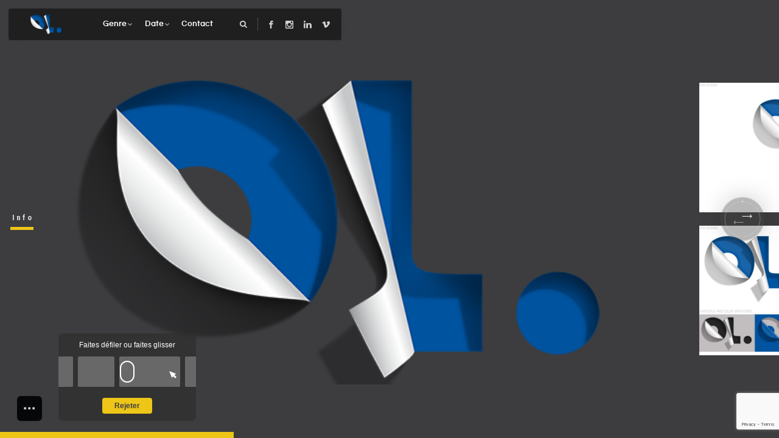

--- FILE ---
content_type: text/html; charset=UTF-8
request_url: https://www.jolivert.fr/portfolio/projet_liste/logo-ol/
body_size: 16036
content:
<!DOCTYPE html><html dir="ltr" lang="fr-FR" prefix="og: https://ogp.me/ns#" class="no-js"><head><meta charset="UTF-8"><meta name="viewport" content="width=device-width, initial-scale=1.0, viewport-fit=cover" /><meta http-equiv="X-UA-Compatible" content="IE=edge"/><link rel="profile" href="//gmpg.org/xfn/11"><title>Logo et animation Ol. » Olivier Piéton - graphiste - photographe</title><meta name="description" content="Le logo Ol. est un logotype conçu cette année révélant le début de mon prénom Olivier. Ce logo révèle les &quot;coulisses&quot;, la partie cachée de la conception graphique, l&#039;arrière plan de la création." /><meta name="robots" content="max-image-preview:large" /><link rel="canonical" href="https://www.jolivert.fr/portfolio/projet_liste/logo-ol/" /><meta name="generator" content="All in One SEO (AIOSEO) 4.6.9.1" /><meta property="og:locale" content="fr_FR" /><meta property="og:site_name" content="Olivier Piéton - graphiste - photographe » Le portfolio d&#039;Olivier Piéton" /><meta property="og:type" content="website" /><meta property="og:title" content="Logo et animation Ol. » Olivier Piéton - graphiste - photographe" /><meta property="og:description" content="Le logo Ol. est un logotype conçu cette année révélant le début de mon prénom Olivier. Ce logo révèle les &quot;coulisses&quot;, la partie cachée de la conception graphique, l&#039;arrière plan de la création." /><meta property="og:url" content="https://www.jolivert.fr/portfolio/projet_liste/logo-ol/" /><meta property="og:image" content="https://www.jolivert.fr/portfolio/wp-content/uploads/2022/01/2014_ol-logo-transparent.png" /><meta property="og:image:secure_url" content="https://www.jolivert.fr/portfolio/wp-content/uploads/2022/01/2014_ol-logo-transparent.png" /><meta property="og:image:width" content="600" /><meta property="og:image:height" content="600" /><meta name="twitter:card" content="summary" /><meta name="twitter:title" content="Logo et animation Ol. » Olivier Piéton - graphiste - photographe" /><meta name="twitter:description" content="Le logo Ol. est un logotype conçu cette année révélant le début de mon prénom Olivier. Ce logo révèle les &quot;coulisses&quot;, la partie cachée de la conception graphique, l&#039;arrière plan de la création." /><meta name="twitter:image" content="https://www.jolivert.fr/portfolio/wp-content/uploads/2022/01/2014_ol-logo-transparent.png" /> <script type="application/ld+json" class="aioseo-schema">{"@context":"https:\/\/schema.org","@graph":[{"@type":"BreadcrumbList","@id":"https:\/\/www.jolivert.fr\/portfolio\/projet_liste\/logo-ol\/#breadcrumblist","itemListElement":[{"@type":"ListItem","@id":"https:\/\/www.jolivert.fr\/portfolio\/#listItem","position":1,"name":"Domicile","item":"https:\/\/www.jolivert.fr\/portfolio\/","nextItem":"https:\/\/www.jolivert.fr\/portfolio\/projet_liste\/logo-ol\/#listItem"},{"@type":"ListItem","@id":"https:\/\/www.jolivert.fr\/portfolio\/projet_liste\/logo-ol\/#listItem","position":2,"name":"Logo et animation Ol.","previousItem":"https:\/\/www.jolivert.fr\/portfolio\/#listItem"}]},{"@type":"Person","@id":"https:\/\/www.jolivert.fr\/portfolio\/#person","name":"Olivier Pi\u00e9ton","image":{"@type":"ImageObject","@id":"https:\/\/www.jolivert.fr\/portfolio\/projet_liste\/logo-ol\/#personImage","url":"https:\/\/secure.gravatar.com\/avatar\/5cb8ea285c761bcf896822ed6009a894?s=96&d=mm&r=g","width":96,"height":96,"caption":"Olivier Pi\u00e9ton"}},{"@type":"Person","@id":"https:\/\/www.jolivert.fr\/portfolio\/author\/olivier\/#author","url":"https:\/\/www.jolivert.fr\/portfolio\/author\/olivier\/","name":"Olivier Pi\u00e9ton","image":{"@type":"ImageObject","@id":"https:\/\/www.jolivert.fr\/portfolio\/projet_liste\/logo-ol\/#authorImage","url":"https:\/\/secure.gravatar.com\/avatar\/5cb8ea285c761bcf896822ed6009a894?s=96&d=mm&r=g","width":96,"height":96,"caption":"Olivier Pi\u00e9ton"}},{"@type":"WebPage","@id":"https:\/\/www.jolivert.fr\/portfolio\/projet_liste\/logo-ol\/#webpage","url":"https:\/\/www.jolivert.fr\/portfolio\/projet_liste\/logo-ol\/","name":"Logo et animation Ol. \u00bb Olivier Pi\u00e9ton - graphiste - photographe","description":"Le logo Ol. est un logotype con\u00e7u cette ann\u00e9e r\u00e9v\u00e9lant le d\u00e9but de mon pr\u00e9nom Olivier. Ce logo r\u00e9v\u00e8le les \"coulisses\", la partie cach\u00e9e de la conception graphique, l'arri\u00e8re plan de la cr\u00e9ation.","inLanguage":"fr-FR","isPartOf":{"@id":"https:\/\/www.jolivert.fr\/portfolio\/#website"},"breadcrumb":{"@id":"https:\/\/www.jolivert.fr\/portfolio\/projet_liste\/logo-ol\/#breadcrumblist"},"author":{"@id":"https:\/\/www.jolivert.fr\/portfolio\/author\/olivier\/#author"},"creator":{"@id":"https:\/\/www.jolivert.fr\/portfolio\/author\/olivier\/#author"},"image":{"@type":"ImageObject","url":"https:\/\/www.jolivert.fr\/portfolio\/wp-content\/uploads\/2022\/01\/2014_ol-logo-transparent.png","@id":"https:\/\/www.jolivert.fr\/portfolio\/projet_liste\/logo-ol\/#mainImage","width":600,"height":600},"primaryImageOfPage":{"@id":"https:\/\/www.jolivert.fr\/portfolio\/projet_liste\/logo-ol\/#mainImage"},"datePublished":"2014-09-23T12:46:41+01:00","dateModified":"2022-03-27T18:36:45+01:00"},{"@type":"WebSite","@id":"https:\/\/www.jolivert.fr\/portfolio\/#website","url":"https:\/\/www.jolivert.fr\/portfolio\/","name":"Olivier Pi\u00e9ton - graphiste - photographe","description":"Le portfolio d'Olivier Pi\u00e9ton","inLanguage":"fr-FR","publisher":{"@id":"https:\/\/www.jolivert.fr\/portfolio\/#person"}}]}</script> <link rel='dns-prefetch' href='//fonts.googleapis.com' /><link rel="alternate" type="application/rss+xml" title="Olivier Piéton - graphiste - photographe &raquo; Flux" href="https://www.jolivert.fr/portfolio/feed/" /><link rel="alternate" type="application/rss+xml" title="Olivier Piéton - graphiste - photographe &raquo; Flux des commentaires" href="https://www.jolivert.fr/portfolio/comments/feed/" /> <script defer src="[data-uri]"></script> <style id='wp-emoji-styles-inline-css' type='text/css'>img.wp-smiley, img.emoji {
		display: inline !important;
		border: none !important;
		box-shadow: none !important;
		height: 1em !important;
		width: 1em !important;
		margin: 0 0.07em !important;
		vertical-align: -0.1em !important;
		background: none !important;
		padding: 0 !important;
	}</style><link rel='stylesheet' id='wp-block-library-css' href='https://www.jolivert.fr/portfolio/wp-includes/css/dist/block-library/style.min.css?ver=6.6.4' type='text/css' media='all' /><style id='classic-theme-styles-inline-css' type='text/css'>/*! This file is auto-generated */
.wp-block-button__link{color:#fff;background-color:#32373c;border-radius:9999px;box-shadow:none;text-decoration:none;padding:calc(.667em + 2px) calc(1.333em + 2px);font-size:1.125em}.wp-block-file__button{background:#32373c;color:#fff;text-decoration:none}</style><style id='global-styles-inline-css' type='text/css'>:root{--wp--preset--aspect-ratio--square: 1;--wp--preset--aspect-ratio--4-3: 4/3;--wp--preset--aspect-ratio--3-4: 3/4;--wp--preset--aspect-ratio--3-2: 3/2;--wp--preset--aspect-ratio--2-3: 2/3;--wp--preset--aspect-ratio--16-9: 16/9;--wp--preset--aspect-ratio--9-16: 9/16;--wp--preset--color--black: #000000;--wp--preset--color--cyan-bluish-gray: #abb8c3;--wp--preset--color--white: #ffffff;--wp--preset--color--pale-pink: #f78da7;--wp--preset--color--vivid-red: #cf2e2e;--wp--preset--color--luminous-vivid-orange: #ff6900;--wp--preset--color--luminous-vivid-amber: #fcb900;--wp--preset--color--light-green-cyan: #7bdcb5;--wp--preset--color--vivid-green-cyan: #00d084;--wp--preset--color--pale-cyan-blue: #8ed1fc;--wp--preset--color--vivid-cyan-blue: #0693e3;--wp--preset--color--vivid-purple: #9b51e0;--wp--preset--gradient--vivid-cyan-blue-to-vivid-purple: linear-gradient(135deg,rgba(6,147,227,1) 0%,rgb(155,81,224) 100%);--wp--preset--gradient--light-green-cyan-to-vivid-green-cyan: linear-gradient(135deg,rgb(122,220,180) 0%,rgb(0,208,130) 100%);--wp--preset--gradient--luminous-vivid-amber-to-luminous-vivid-orange: linear-gradient(135deg,rgba(252,185,0,1) 0%,rgba(255,105,0,1) 100%);--wp--preset--gradient--luminous-vivid-orange-to-vivid-red: linear-gradient(135deg,rgba(255,105,0,1) 0%,rgb(207,46,46) 100%);--wp--preset--gradient--very-light-gray-to-cyan-bluish-gray: linear-gradient(135deg,rgb(238,238,238) 0%,rgb(169,184,195) 100%);--wp--preset--gradient--cool-to-warm-spectrum: linear-gradient(135deg,rgb(74,234,220) 0%,rgb(151,120,209) 20%,rgb(207,42,186) 40%,rgb(238,44,130) 60%,rgb(251,105,98) 80%,rgb(254,248,76) 100%);--wp--preset--gradient--blush-light-purple: linear-gradient(135deg,rgb(255,206,236) 0%,rgb(152,150,240) 100%);--wp--preset--gradient--blush-bordeaux: linear-gradient(135deg,rgb(254,205,165) 0%,rgb(254,45,45) 50%,rgb(107,0,62) 100%);--wp--preset--gradient--luminous-dusk: linear-gradient(135deg,rgb(255,203,112) 0%,rgb(199,81,192) 50%,rgb(65,88,208) 100%);--wp--preset--gradient--pale-ocean: linear-gradient(135deg,rgb(255,245,203) 0%,rgb(182,227,212) 50%,rgb(51,167,181) 100%);--wp--preset--gradient--electric-grass: linear-gradient(135deg,rgb(202,248,128) 0%,rgb(113,206,126) 100%);--wp--preset--gradient--midnight: linear-gradient(135deg,rgb(2,3,129) 0%,rgb(40,116,252) 100%);--wp--preset--font-size--small: 13px;--wp--preset--font-size--medium: 20px;--wp--preset--font-size--large: 36px;--wp--preset--font-size--x-large: 42px;--wp--preset--spacing--20: 0.44rem;--wp--preset--spacing--30: 0.67rem;--wp--preset--spacing--40: 1rem;--wp--preset--spacing--50: 1.5rem;--wp--preset--spacing--60: 2.25rem;--wp--preset--spacing--70: 3.38rem;--wp--preset--spacing--80: 5.06rem;--wp--preset--shadow--natural: 6px 6px 9px rgba(0, 0, 0, 0.2);--wp--preset--shadow--deep: 12px 12px 50px rgba(0, 0, 0, 0.4);--wp--preset--shadow--sharp: 6px 6px 0px rgba(0, 0, 0, 0.2);--wp--preset--shadow--outlined: 6px 6px 0px -3px rgba(255, 255, 255, 1), 6px 6px rgba(0, 0, 0, 1);--wp--preset--shadow--crisp: 6px 6px 0px rgba(0, 0, 0, 1);}:where(.is-layout-flex){gap: 0.5em;}:where(.is-layout-grid){gap: 0.5em;}body .is-layout-flex{display: flex;}.is-layout-flex{flex-wrap: wrap;align-items: center;}.is-layout-flex > :is(*, div){margin: 0;}body .is-layout-grid{display: grid;}.is-layout-grid > :is(*, div){margin: 0;}:where(.wp-block-columns.is-layout-flex){gap: 2em;}:where(.wp-block-columns.is-layout-grid){gap: 2em;}:where(.wp-block-post-template.is-layout-flex){gap: 1.25em;}:where(.wp-block-post-template.is-layout-grid){gap: 1.25em;}.has-black-color{color: var(--wp--preset--color--black) !important;}.has-cyan-bluish-gray-color{color: var(--wp--preset--color--cyan-bluish-gray) !important;}.has-white-color{color: var(--wp--preset--color--white) !important;}.has-pale-pink-color{color: var(--wp--preset--color--pale-pink) !important;}.has-vivid-red-color{color: var(--wp--preset--color--vivid-red) !important;}.has-luminous-vivid-orange-color{color: var(--wp--preset--color--luminous-vivid-orange) !important;}.has-luminous-vivid-amber-color{color: var(--wp--preset--color--luminous-vivid-amber) !important;}.has-light-green-cyan-color{color: var(--wp--preset--color--light-green-cyan) !important;}.has-vivid-green-cyan-color{color: var(--wp--preset--color--vivid-green-cyan) !important;}.has-pale-cyan-blue-color{color: var(--wp--preset--color--pale-cyan-blue) !important;}.has-vivid-cyan-blue-color{color: var(--wp--preset--color--vivid-cyan-blue) !important;}.has-vivid-purple-color{color: var(--wp--preset--color--vivid-purple) !important;}.has-black-background-color{background-color: var(--wp--preset--color--black) !important;}.has-cyan-bluish-gray-background-color{background-color: var(--wp--preset--color--cyan-bluish-gray) !important;}.has-white-background-color{background-color: var(--wp--preset--color--white) !important;}.has-pale-pink-background-color{background-color: var(--wp--preset--color--pale-pink) !important;}.has-vivid-red-background-color{background-color: var(--wp--preset--color--vivid-red) !important;}.has-luminous-vivid-orange-background-color{background-color: var(--wp--preset--color--luminous-vivid-orange) !important;}.has-luminous-vivid-amber-background-color{background-color: var(--wp--preset--color--luminous-vivid-amber) !important;}.has-light-green-cyan-background-color{background-color: var(--wp--preset--color--light-green-cyan) !important;}.has-vivid-green-cyan-background-color{background-color: var(--wp--preset--color--vivid-green-cyan) !important;}.has-pale-cyan-blue-background-color{background-color: var(--wp--preset--color--pale-cyan-blue) !important;}.has-vivid-cyan-blue-background-color{background-color: var(--wp--preset--color--vivid-cyan-blue) !important;}.has-vivid-purple-background-color{background-color: var(--wp--preset--color--vivid-purple) !important;}.has-black-border-color{border-color: var(--wp--preset--color--black) !important;}.has-cyan-bluish-gray-border-color{border-color: var(--wp--preset--color--cyan-bluish-gray) !important;}.has-white-border-color{border-color: var(--wp--preset--color--white) !important;}.has-pale-pink-border-color{border-color: var(--wp--preset--color--pale-pink) !important;}.has-vivid-red-border-color{border-color: var(--wp--preset--color--vivid-red) !important;}.has-luminous-vivid-orange-border-color{border-color: var(--wp--preset--color--luminous-vivid-orange) !important;}.has-luminous-vivid-amber-border-color{border-color: var(--wp--preset--color--luminous-vivid-amber) !important;}.has-light-green-cyan-border-color{border-color: var(--wp--preset--color--light-green-cyan) !important;}.has-vivid-green-cyan-border-color{border-color: var(--wp--preset--color--vivid-green-cyan) !important;}.has-pale-cyan-blue-border-color{border-color: var(--wp--preset--color--pale-cyan-blue) !important;}.has-vivid-cyan-blue-border-color{border-color: var(--wp--preset--color--vivid-cyan-blue) !important;}.has-vivid-purple-border-color{border-color: var(--wp--preset--color--vivid-purple) !important;}.has-vivid-cyan-blue-to-vivid-purple-gradient-background{background: var(--wp--preset--gradient--vivid-cyan-blue-to-vivid-purple) !important;}.has-light-green-cyan-to-vivid-green-cyan-gradient-background{background: var(--wp--preset--gradient--light-green-cyan-to-vivid-green-cyan) !important;}.has-luminous-vivid-amber-to-luminous-vivid-orange-gradient-background{background: var(--wp--preset--gradient--luminous-vivid-amber-to-luminous-vivid-orange) !important;}.has-luminous-vivid-orange-to-vivid-red-gradient-background{background: var(--wp--preset--gradient--luminous-vivid-orange-to-vivid-red) !important;}.has-very-light-gray-to-cyan-bluish-gray-gradient-background{background: var(--wp--preset--gradient--very-light-gray-to-cyan-bluish-gray) !important;}.has-cool-to-warm-spectrum-gradient-background{background: var(--wp--preset--gradient--cool-to-warm-spectrum) !important;}.has-blush-light-purple-gradient-background{background: var(--wp--preset--gradient--blush-light-purple) !important;}.has-blush-bordeaux-gradient-background{background: var(--wp--preset--gradient--blush-bordeaux) !important;}.has-luminous-dusk-gradient-background{background: var(--wp--preset--gradient--luminous-dusk) !important;}.has-pale-ocean-gradient-background{background: var(--wp--preset--gradient--pale-ocean) !important;}.has-electric-grass-gradient-background{background: var(--wp--preset--gradient--electric-grass) !important;}.has-midnight-gradient-background{background: var(--wp--preset--gradient--midnight) !important;}.has-small-font-size{font-size: var(--wp--preset--font-size--small) !important;}.has-medium-font-size{font-size: var(--wp--preset--font-size--medium) !important;}.has-large-font-size{font-size: var(--wp--preset--font-size--large) !important;}.has-x-large-font-size{font-size: var(--wp--preset--font-size--x-large) !important;}
:where(.wp-block-post-template.is-layout-flex){gap: 1.25em;}:where(.wp-block-post-template.is-layout-grid){gap: 1.25em;}
:where(.wp-block-columns.is-layout-flex){gap: 2em;}:where(.wp-block-columns.is-layout-grid){gap: 2em;}
:root :where(.wp-block-pullquote){font-size: 1.5em;line-height: 1.6;}</style><link rel='stylesheet' id='contact-form-7-css' href='https://www.jolivert.fr/portfolio/wp-content/cache/autoptimize/autoptimize_single_3fd2afa98866679439097f4ab102fe0a.php?ver=6.0.6' type='text/css' media='all' /><link rel='stylesheet' id='theau-style-css' href='https://www.jolivert.fr/portfolio/wp-content/cache/autoptimize/autoptimize_single_5ff1ed07819438efe0c3c6751106fa01.php?ver=6.6.4' type='text/css' media='all' /><style id='theau-style-inline-css' type='text/css'>body,
	textarea,
	input,
	button,
	select,
	body:not(.pt-layout-v) .single-nav h5,
	.call-info span,
	.pt-h small,
    #cancel-comment-reply-link{font-family:'Roboto Condensed',sans-serif;font-weight:300;}
h1,h2,h3,h4,h5,h6,.pt-h,
	mark,
	legend,
	.pt-h a,
	.price-amount,
	.widget-title,
	.title,
	li.text-largest,
	.header-search input[type="search"],
	.menu-style-02 li.has-img > a span,
	body:not(.pt-layout-v) .single-nav span{font-family:'Oswald',sans-serif;font-weight:200;}
.pt-header .main-menu li a,.call-menu span{font-family:'questrial-Local',sans-serif;font-weight:700;}
.menu-style-03 .main-menu > ul > li > a > span{font-family:'Roboto',sans-serif;}
a,
	blockquote p,
	.btn.call-info span,
	.wp-block-cover p,
	.wp-block-cover p a,
	.comment-author cite,
	.pt-submit-wrap > span,
	.single-root.project .single-meta .item i,
	.single-tags span,
	body:not(.pt-layout-v) .single-nav h5,
	.single-root.project .single-meta .item div,
	.single-nav span,.search-submit,
	.pic-style-01 .list-meta i,
	input[type="submit"],a#cancel-comment-reply-link,.view-comments,
	.text-lot .title,.woocommerce-review__author,
	.woocommerce-page #respond input#submit{font-weight:900;}
.logo.type-text p{font-weight:700;}
.pt-header li > a span:before,.wpcf7 form.invalid .wpcf7-response-output,.call-info span,.pt-touch-off .sc-gallery .list-category a:hover,
        .pic-list:not(.sc-gallery) .list-category a,.pt-category a,.links-content a,
		.is-style-outline .wp-block-button__link:not(.has-background):hover,.pt-widget-list .widget,.sc-section-title.pt-decoration-02 .intro{
            border-color:#edc618;
        }
@media (min-width: 1024px){
			.menu-style-01 .mix-menu-wrap,.menu-style-01 .sub-menu {
				 border-top: 5px solid #edc618;
			}
		}
.ptsc.sc-section-title .subtitle:before,.blog-list .item.sticky .img a.full:after,.blog-list .item.sticky.text-post .inner-wrap:after{
			border-top-color: #edc618;
		}
:root{
            --main-color:#edc618;
        }
.pt-float-bar-target:after,
        .pt-touch-off .ptsc .caption:after,
        .menu-style-02 .main-menu li > a span:after,
        .pt-header .main-menu .current_page_item > a span:before,
		.pt-header .main-menu .current-menu-ancestor > a span:before,
		.pt-header .main-menu .current-menu-item > a span:before,
		.header-search .search-form .pt-tags a:hover,
		.list-scroller-target,
		.pt-hs-tips .btn-dismiss:not(:hover),
		a.btn.no-text:after,
		.header-search .btn:after,
		.call-mini-cart:after,
		.btn.close-common-popup:after,
		.close-menu:after,
		.pt-social i:after,
		.item.has-link .iv-link:after,
		.blog-list .iv-link:after,
		.popup-player .close:after,
		.pt-iv-btn:after,
		.sc-section-title .subtitle h4,
		.ptsc a.btn:not(.no-text) .bg,
		.bar-type-02 .pt-float-bar-btn:hover,
		.pt-filter li:after,
		html:not(.win-v) .pt-filter .call-filter:after,
		.sc-progress .progress-bar,
		.pic-style-01 .list-meta:after,
		.pic-style-01 .list-category a,.pic-style-04 .list-category a,
		.blog-style-01 a.btn:hover,
		.ptsc .pages li:hover a:after,
		.pt-btn-box i.bg,
		.sc-images.layout-01 .sc-inner-title h5:before,
		.single-tags a:hover,
		.single-related h3:before,
		a.text-link:before,
		.wp-block-archives-list a.color-link:hover,
		.pt-touch-off .sc-gallery .list-category a:hover,
		.comment .reply a:hover:after,
		#cancel-comment-reply-link:after,
		.text-project .inner-wrap:after,
		input[type="submit"],
		.pt-submit-wrap,
		.widget .search-submit,
		.widget.widget_nav_menu a:hover,
		.tagcloud a:hover,
		.close-single:after,
		.page-links a:hover,
		.nav-links a:hover,
		.wp-block-button:not(.is-style-outline) .wp-block-button__link:not(.has-background):hover,
		.pt-touch-off .pt-iv-btn:hover:after,
		#nprogress .bar,
		.pt-touch-off.pt-layout-v .single-nav .ctrl.no-img:hover:after,
		.pt-category a,.links-content a,
		.single-related .pt-category a:hover,
		.item .has-custom-link .iv-link:hover:after,.ptsc.blog-list .iv-link:hover:after, .item.has-link .iv-link:hover:after,
		.pt-desktop .v-ctrl:hover:after,.pt-swipe-text-dots li:after,
		.pt-loader-01 .loader-icon i, .pt-loader-01 .pic-loader i,.pt-touch-off .logo-effect-02 .logo.type-text a:hover,
		.pt-loader-03 .loader-icon i,.pt-loader-03 .pic-loader i,.comments-count,.pt-touch-off .view-comments:hover,
		.nav-links a:not([class]):hover{
            background: #edc618;
        }
.pt-loader-02 .loader-icon i:nth-child(1){
		  background: linear-gradient(#edc618 0%, rgba(116,116,116,.05) 60%);
		}
.pt-touch-off .blog-list .text .pt-h a,.pt-touch-off .pic-list .text .pt-h a:not(.full),.pt-touch-off .pic-list .text .pt-h > span,.pt-touch-off .single-related h5 span,.pt-touch-off .pt-hover-link span{
		  background-image: linear-gradient(rgba(0,0,0,0) 88%,#edc618 88%,#edc618 98%,rgba(0,0,0,0) 98%);
		}
footer.pt-footer .btn:hover span,
		a.btn.no-text:hover:after,
		.blog-list .iv-link:hover:after,
		.item.has-link .iv-link:hover:after {
            background: #edc618 !important;
        }
::selection{
        color:#fff;
        background:#edc618;
        text-shadow:none;
        }
input:not([type="submit"]):not([type="checkbox"]):not([type="radio"]):focus, textarea:focus,select:focus{
	        box-shadow: 0 0 0 2px #edc618 inset;
        }
.header-search .search-form input[type="search"]:focus{
	        box-shadow: 0 4px 0 -2px #edc618;
        }
.item.author a,a.color-link,.pt-share .comments a,.pic-list .list-meta i,.single-root.project .single-meta .item i,
        li a.rsswidget,.wp-calendar-table td a,.main-meta a.author:before,.main-meta .date:before,.pt-highlight,
        body:not(.pt-layout-v) .single-nav h5,.main-menu .pt-number span,
        .single-nav h5:after,.pt-text-link:hover,blockquote:before,.widget a[class*="text-link"]:after,
        .pt-layout-v .ctrl:hover h5,.list-meta .info a:hover,.widget_recent_comments .comment-author-link,
        .pt-h .pt-highlight,a .pt-highlight,
        .pt-h a:not(.text-link):hover b,
        .sc-pricing-table li i,
        .sc-pricing-table .price-amount,
		.pt-category > i:before,
		.single-meta .comments:hover i:before,
		.single-tags a:before,
		.sc-section-title.pt-decoration-01.has-intro .intro:before,
		.woocommerce-result-count:before,.pt-icon i,
		.comment-respond .title:before,.pt-touch-off .quantity .q-btn:hover,
		.comment-root .title.main-title span{
            color:#008dd3;
        }
.pic-style-01 .list-category a,.pic-style-04 .list-category a,.pt-touch-off .pt-footer > i.btn:hover:before,.sc-section-title .subtitle h4,.popup-player .close:hover,
        .pt-category a,.has-custom-link .iv-link:hover:before,.ptsc.blog-list .iv-link:hover:before,.item.has-link .iv-link:hover:before,.pt-hs-tips .btn-dismiss,body.pt-layout-v:not(.pt-touch-on) .single-nav .ctrl:hover:after,.pt-swipe-text-dots .current .pt-h,.current a.btn-arrow:before,.call-mini-cart:hover span,.pt-touch-off .logo-effect-02 .logo.type-text a:hover p,
        .pt-touch-off .pt-header .icon:hover:before,.pt-touch-off .pt-header .btn:not(.call-menu):not(.call-wpml):hover:before,div.tagcloud a:hover,.widget_nav_menu a:hover,.pt-touch-off .sc-gallery .list-category a:hover,
        .search-form .pt-tags a:hover,.pt-submit-wrap > span,.pt-submit-wrap .icon,.single-tags a:hover,.single-tags a:hover:before,div.widget .search-submit,.wp-block-archives.wp-block-archives-list li a:hover,
        .blog-list .item.sticky .img a.full:before,.blog-list .item.sticky.text-post .inner-wrap:before,div.widget button.search-submit:before,.links-content a:not(:hover),
        .pt-touch-off .pt-social li:hover i,.ptsc.sc-mixbox .btn:not(.sc-btn-custom):hover span,.bar-type-02 .pt-float-bar-btn:hover,.pt-touch-off .btn.close-common-popup:hover:before,
        .wp-block-button:not(.is-style-outline) .wp-block-button__link:not(.has-background):hover,.pt-touch-off .ptsc .caption,.widget.widget_nav_menu a:hover ~ .call-menu-sub:before,
        i.call-video-popup:hover:before,.pt-touch-off .v-ctrl:hover:before,li.comment .reply a:hover:before,.pt-touch-off .call-mini-cart:hover .cart-count,.ptsc .pages a:hover,.page-links a:hover,
        .pt-touch-off .pic-style-01 .has-type-h .sub-img.type-h:hover:after,.pt-touch-off .pic-style-01 .item:not(.has-type-h) .img-01:hover:after,.view-comments .comments-count,.pt-touch-off .view-comments:hover,
        .close-single:before,.pt-filter li.active,.pt-filter li.active a,.call-filter:before,.pt-touch-off .pt-iv-btn:hover i,.ptsc a.btn:not(.no-text):hover span,::selection,.text-project .inner-wrap:before{
            color:#3e3d40;
        }
.single-related .pt-category a:hover{
			color:#3e3d40 !important;
		}
.site-root .pt-header >.wrap,.site-root .pt-header .layer,.site-root .pt-footer i.btn span,.site-root .menu-style-02 .main-menu{
			background-color:rgba(29,29,30,0.91);
		}
@media (max-width: 1023px) {.site-root .pt-header >.wrap,.site-root .pt-header .layer,.site-root .menu-style-01 .main-menu,.site-root .menu-style-02 .main-menu{background-color:rgba(29,29,30,0.91);}}
body,.site-dark,.site-light,.site-dark .site-root,.site-light .site-root,
		.pt-loader-02 .loader-icon i:nth-child(1):after,
		.site-dark.pt-loader-02 .loader-icon i:nth-child(1):after,
		.ptsc.blog-style-02 .sub-img,
		.ptsc.pic-style-01 .sub-img:not(.bg-inited),
		.ptsc.sc-photo-wall .img:not(.bg-inited){
			background:#3d3d3f;
		}
html{font-size:14px;}
.site-light .logo.type-text p{ color: #121212; }
.site-dark .logo.type-text p{ color: #ffffff; }</style><link rel='stylesheet' id='child-style-css' href='https://www.jolivert.fr/portfolio/wp-content/cache/autoptimize/autoptimize_single_3a9aadad0c91f3ef36cc453625b76d62.php?ver=1.0.0' type='text/css' media='all' /><link rel='stylesheet' id='theau-fonts-css' href='https://www.jolivert.fr/portfolio/wp-content/cache/autoptimize/autoptimize_single_fdf2a1002145a74a9956a7571fd2313d.php?ver=1.1.7' type='text/css' media='all' /><link rel='stylesheet' id='font-awesome-css' href='https://www.jolivert.fr/portfolio/wp-content/cache/autoptimize/autoptimize_single_4bb3dd721c4652feee0953261d329710.php?ver=1.1.7' type='text/css' media='all' /><link rel='stylesheet' id='font-awesome-brands-css' href='https://www.jolivert.fr/portfolio/wp-content/cache/autoptimize/autoptimize_single_25c0d2023921a875f0d57c6c6729f014.php?ver=1.1.7' type='text/css' media='all' /><link rel='stylesheet' id='font-lineicons-css' href='https://www.jolivert.fr/portfolio/wp-content/themes/theau/css/LineIcons.min.css?ver=1.1.7' type='text/css' media='all' /><link rel='stylesheet' id='theau-other-css' href='https://www.jolivert.fr/portfolio/wp-content/cache/autoptimize/autoptimize_single_4971879a16e2771e19c63125dfb5cc0f.php?ver=1.1.7' type='text/css' media='all' /><link rel='stylesheet' id='theau-widget-css' href='https://www.jolivert.fr/portfolio/wp-content/cache/autoptimize/autoptimize_single_fc54c4c498a8c94b778aad0a3b8772e4.php?ver=1.1.7' type='text/css' media='all' /><link rel='stylesheet' id='theau-body-fonts-css' href='//fonts.googleapis.com/css?family=Roboto+Condensed%3A300%2C400%2C700&#038;display=swap&#038;ver=6.6.4' type='text/css' media='all' /><link rel='stylesheet' id='theau-title-fonts-css' href='//fonts.googleapis.com/css?family=Oswald%3A200%2C300%2C400%2C500%2C600%2C700&#038;display=swap&#038;ver=6.6.4' type='text/css' media='all' /><link rel='stylesheet' id='theau-side_menu-fonts-css' href='//fonts.googleapis.com/css?family=Roboto%3A100%2C100italic%2C400%2C700%2C900&#038;display=swap&#038;ver=6.6.4' type='text/css' media='all' /><link rel='stylesheet' id='theau-custom1-fonts-css' href='//fonts.googleapis.com/css?family=Roboto+Slab%3A400%2C700%2C900&#038;display=swap&#038;ver=6.6.4' type='text/css' media='all' /> <script defer id="jquery-core-js-extra" src="[data-uri]"></script> <script type="text/javascript" src="https://www.jolivert.fr/portfolio/wp-includes/js/jquery/jquery.min.js?ver=3.7.1" id="jquery-core-js"></script> <script defer type="text/javascript" src="https://www.jolivert.fr/portfolio/wp-includes/js/jquery/jquery-migrate.min.js?ver=3.4.1" id="jquery-migrate-js"></script> <link rel="https://api.w.org/" href="https://www.jolivert.fr/portfolio/wp-json/" /><link rel="alternate" title="JSON" type="application/json" href="https://www.jolivert.fr/portfolio/wp-json/wp/v2/project/2333" /><link rel="EditURI" type="application/rsd+xml" title="RSD" href="https://www.jolivert.fr/portfolio/xmlrpc.php?rsd" /><meta name="generator" content="WordPress 6.6.4" /><link rel='shortlink' href='https://www.jolivert.fr/portfolio/?p=2333' /><link rel="alternate" title="oEmbed (JSON)" type="application/json+oembed" href="https://www.jolivert.fr/portfolio/wp-json/oembed/1.0/embed?url=https%3A%2F%2Fwww.jolivert.fr%2Fportfolio%2Fprojet_liste%2Flogo-ol%2F" /><link rel="alternate" title="oEmbed (XML)" type="text/xml+oembed" href="https://www.jolivert.fr/portfolio/wp-json/oembed/1.0/embed?url=https%3A%2F%2Fwww.jolivert.fr%2Fportfolio%2Fprojet_liste%2Flogo-ol%2F&#038;format=xml" /><link rel="icon" href="https://www.jolivert.fr/portfolio/wp-content/uploads/2014/10/iconeOl-144x144-60x60.png" sizes="32x32" /><link rel="icon" href="https://www.jolivert.fr/portfolio/wp-content/uploads/2014/10/iconeOl-144x144.png" sizes="192x192" /><link rel="apple-touch-icon" href="https://www.jolivert.fr/portfolio/wp-content/uploads/2014/10/iconeOl-144x144.png" /><meta name="msapplication-TileImage" content="https://www.jolivert.fr/portfolio/wp-content/uploads/2014/10/iconeOl-144x144.png" /></head><body class="project-template-default single single-project postid-2333 single-format-standard theme-theau site-dark pt-animation-on pt-loader-03 pt-scroll-guide h-drag-enabled hs-progress-on pt-rounded-on pt-global-lightbox-on pt-default-lang-switcher"><div class="site-loader"><div class="loader-icon"><div class="inner"> <i></i><i></i><i></i></div></div><div class="loader-bg"></div></div><div class="site-root"><header class="pt-header menu-style-01 text-normal elem-position-02 icon-style-02 logo-option-02 expand-current-submenu" data-menu-bg=""><div class="wrap"><div class="logo style-01 type-image"> <a href="https://www.jolivert.fr/portfolio/" class="for-image logo-svg"> <img alt="Logo" src="https://www.jolivert.fr/portfolio/wp-content/uploads/2021/11/logo_ol_RVB-simplifie.svg" data-retina="" width="200" height="114"> </a></div> <i class="btn call-menu"> <i><span></span><span></span><span></span></i> <span>MENU</span> </i><div class="menu-wrap"><nav class="main-menu"><ul id="main-menu-list" class="menu-list"><li id="menu-item-2894" class="menu-item menu-item-type-post_type menu-item-object-page menu-item-has-children menu-item-2894"><a href="https://www.jolivert.fr/portfolio/genre/"><span>Genre</span><i></i></a><ul class="sub-menu"><li id="menu-item-2895" class="menu-item menu-item-type-taxonomy menu-item-object-project_cat menu-item-has-children menu-item-2895"><a href="https://www.jolivert.fr/portfolio/projet/mise-en-page/"><span>Publication et Édition</span><i>La mise en page dans le print (titres, textes, illustrations et animations)</i></a><ul class="sub-menu"><li id="menu-item-2911" class="menu-item menu-item-type-taxonomy menu-item-object-project_cat menu-item-2911"><a href="https://www.jolivert.fr/portfolio/projet/magazine/"><span>Magazine</span><i>Gestion graphique de magazines</i></a></li><li id="menu-item-2896" class="menu-item menu-item-type-taxonomy menu-item-object-project_cat menu-item-2896"><a href="https://www.jolivert.fr/portfolio/projet/affiche/"><span>Affiche</span><i>Vous trouverez ici toutes les réalisations d’affiches.</i></a></li><li id="menu-item-3122" class="menu-item menu-item-type-taxonomy menu-item-object-project_tag menu-item-3122"><a href="https://www.jolivert.fr/portfolio/projet_tag/logo/"><span>logo</span><i></i></a></li><li id="menu-item-2897" class="menu-item menu-item-type-taxonomy menu-item-object-project_cat menu-item-2897"><a href="https://www.jolivert.fr/portfolio/projet/evenementiel/"><span>Événementiel</span><i>La communication événementielle, avec deux types de communication bien distincts : interne et externe. La communication événementielle peut prendre une grande variété de formes. Création et conception du décor, affiche, invitation, site internet, vidéos, etc.</i></a></li></ul></li><li id="menu-item-2898" class="menu-item menu-item-type-taxonomy menu-item-object-project_cat current-project-ancestor current-menu-parent current-project-parent menu-item-2898"><a href="https://www.jolivert.fr/portfolio/projet/illustration/"><span>Illustration</span><i>Illustrations numériques, infographie et iconographie</i></a></li><li id="menu-item-2900" class="menu-item menu-item-type-taxonomy menu-item-object-project_cat menu-item-2900"><a href="https://www.jolivert.fr/portfolio/projet/photographie/"><span>Photographie</span><i>Une petite partie de mes réalisations photos</i></a></li><li id="menu-item-2899" class="menu-item menu-item-type-taxonomy menu-item-object-project_cat current-project-ancestor current-menu-parent current-project-parent menu-item-2899"><a href="https://www.jolivert.fr/portfolio/projet/video/"><span>Vidéo et Motion Design</span><i>Vidéos et motion design</i></a></li></ul></li><li id="menu-item-2893" class="menu-item menu-item-type-post_type menu-item-object-page menu-item-has-children menu-item-2893"><a href="https://www.jolivert.fr/portfolio/date/"><span>Date</span><i></i></a><ul class="sub-menu"><li id="menu-item-3178" class="menu-item menu-item-type-taxonomy menu-item-object-project_cat menu-item-3178"><a href="https://www.jolivert.fr/portfolio/projet/2024/"><span>2024</span><i></i></a></li><li id="menu-item-3152" class="menu-item menu-item-type-taxonomy menu-item-object-project_cat menu-item-3152"><a href="https://www.jolivert.fr/portfolio/projet/2023/"><span>2023</span><i></i></a></li><li id="menu-item-2910" class="menu-item menu-item-type-taxonomy menu-item-object-project_cat menu-item-2910"><a href="https://www.jolivert.fr/portfolio/projet/2022/"><span>2022</span><i></i></a></li><li id="menu-item-2909" class="menu-item menu-item-type-taxonomy menu-item-object-project_cat menu-item-2909"><a href="https://www.jolivert.fr/portfolio/projet/2021/"><span>2021</span><i></i></a></li><li id="menu-item-2908" class="menu-item menu-item-type-taxonomy menu-item-object-project_cat menu-item-2908"><a href="https://www.jolivert.fr/portfolio/projet/2020/"><span>2020</span><i></i></a></li><li id="menu-item-2907" class="menu-item menu-item-type-taxonomy menu-item-object-project_cat menu-item-2907"><a href="https://www.jolivert.fr/portfolio/projet/2019/"><span>2019</span><i></i></a></li><li id="menu-item-2906" class="menu-item menu-item-type-taxonomy menu-item-object-project_cat menu-item-2906"><a href="https://www.jolivert.fr/portfolio/projet/2018/"><span>2018</span><i></i></a></li><li id="menu-item-2905" class="menu-item menu-item-type-taxonomy menu-item-object-project_cat menu-item-2905"><a href="https://www.jolivert.fr/portfolio/projet/2017/"><span>2017</span><i></i></a></li><li id="menu-item-2904" class="menu-item menu-item-type-taxonomy menu-item-object-project_cat menu-item-2904"><a href="https://www.jolivert.fr/portfolio/projet/2016/"><span>2016</span><i></i></a></li></ul></li><li id="menu-item-2901" class="menu-item menu-item-type-post_type menu-item-object-page menu-item-2901"><a href="https://www.jolivert.fr/portfolio/contact/"><span>Contact</span><i></i></a></li></ul></nav></div><div class="header-additional"><div class="header-search"> <i class="call-search btn"></i><div class="search-form"><div class="inner-wrap"> <i class="close-search btn"></i><form role="search" method="get" action="https://www.jolivert.fr/portfolio/"><div class="wrap"> <input class="search" type="search" placeholder="Saisissez ici un mot clé." name="s"/> <input type="submit" class="search-btn" value="Recherche" /><p class="search-tips">Tapez recherche ci-dessus, puis appuyez sur Entrée.</p></div></form><div class="pt-tags"> <a href="https://www.jolivert.fr/portfolio/projet_tag/total/">TotalEnergies</a> <a href="https://www.jolivert.fr/portfolio/projet_tag/photographie/">photographie</a> <a href="https://www.jolivert.fr/portfolio/projet_tag/pixel6tm/">Téma Agence</a> <a href="https://www.jolivert.fr/portfolio/projet_tag/motion-design/">motion design</a> <a href="https://www.jolivert.fr/portfolio/projet_tag/vectoriel/">vectoriel</a> <a href="https://www.jolivert.fr/portfolio/projet_tag/gestion-de-projet/">Gestion de projet</a> <a href="https://www.jolivert.fr/portfolio/projet_tag/freelance/">freelance</a> <a href="https://www.jolivert.fr/portfolio/projet_tag/evenementiel/">événementiel</a></div></div></div></div><div class="pt-social"> <i class="btn call-social"></i><ul><li><a href="https://www.facebook.com/jolivert.Art" target="_blank"><i class="icon pt-facebook"></i><em>Facebook</em></a></li><li><a href="https://www.instagram.com/olive_gram/" target="_blank"><i class="icon pt-instagram"></i><em>Instagram</em></a></li><li><a href="https://www.linkedin.com/in/olivier-pieton/" target="_blank"><i class="icon pt-linkedin"></i><em>Linkedin</em></a></li><li><a href="https://vimeo.com/jolivert" target="_blank"><i class="icon pt-vimeo"></i><em>Vimeo</em></a></li></ul></div></div></div></header><div class="main-content"><div class="main-inner"><div class="single-root project main-info-style-01 info-toggle-on text-type-02 single-type-video pt-video-mode-01"> <i class="btn call-info"><span>Info</span></i><div class="single-header main-gap-on mode-slider type-h" data-autoplay="1"><div class="wrap"><div class="item" data-w="600" data-h="600"><div class="img"><div class="bg-full" data-bg="https://www.jolivert.fr/portfolio/wp-content/uploads/2022/01/2014_ol-logo-transparent-3-3-600x600.png" data-retina-bg="" data-video-src="https://vimeo.com/87386183" data-type="3" data-volume="1"></div></div></div></div></div><div class="single-inner"><div class="single-main-intro"><h1 class="title">Logo et animation <span>Ol.</span></h1><div class="wrap"><div class="pt-share"> <i class="btn">Share</i><div class="wrap"> <a class="share-facebook" target="_blank" href="http://www.facebook.com/share.php?u=https://www.jolivert.fr/portfolio/projet_liste/logo-ol/"><i class="icon pt-facebook"></i><span>Facebook</span></a><a class="share-twitter" target="_blank" href="https://twitter.com/intent/tweet?url=https://www.jolivert.fr/portfolio/projet_liste/logo-ol/&#038;text=Logo%20et%20animation%20%3Cspan%3EOl.%3C%2Fspan%3E"><i class="icon pt-twitter"></i><span>Twitter</span></a><a class="share-pinterest" target="_blank" href="https://www.pinterest.com/pin/create/button/?url=https://www.jolivert.fr/portfolio/projet_liste/logo-ol/&#038;media=https://www.jolivert.fr/portfolio/wp-content/uploads/2022/01/2014_ol-logo-transparent.png&#038;description=Logo%20et%20animation%20%3Cspan%3EOl.%3C%2Fspan%3E"><i class="icon pt-pinterest"></i><span>Pinterest</span></a><a class="share-linkedin" target="_blank" href="https://www.linkedin.com/shareArticle?mini=true&#038;url=https://www.jolivert.fr/portfolio/projet_liste/logo-ol/&#038;title=Logo%20et%20animation%20%3Cspan%3EOl.%3C%2Fspan%3E&#038;summary=&#038;source=Olivier%20Pi%C3%A9ton%20-%20graphiste%20-%20photographe"><i class="icon pt-linkedin"></i><span>LinkedIn</span></a><a class="share-tumblr" target="_blank" href="http://www.tumblr.com/share/link?url=https://www.jolivert.fr/portfolio/projet_liste/logo-ol/&#038;name=Logo%20et%20animation%20%3Cspan%3EOl.%3C%2Fspan%3E&#038;description="><i class="icon pt-tumblr"></i><span>Tumblr</span></a></div></div></div></div><div class="text-area single-main-content"><p>Le logo Ol. est un logotype conçu cette année révélant le début de mon prénom Olivier. Ce logo&nbsp;révèle les « coulisses », la partie cachée de la conception graphique, l&rsquo;arrière plan de la création.</p></div><div class="single-tags"> <span>Mots clé</span> <a class="single-tag" href="https://www.jolivert.fr/portfolio/projet_tag/freelance/">freelance</a><a class="single-tag" href="https://www.jolivert.fr/portfolio/projet_tag/logo/">logo</a><a class="single-tag" href="https://www.jolivert.fr/portfolio/projet_tag/motion-design/">motion design</a><a class="single-tag" href="https://www.jolivert.fr/portfolio/projet_tag/vectoriel/">vectoriel</a></div></div><section class="ptsc sc-gallery pt-margin-normal-before pt-margin-normal-after lightbox show-info type-auto style-01 pt-boxed gap-normal"><div class="wrap"><div class="gallery-main"><div class="item" data-w="768" data-h="480" data-filter=""><div class="inner-wrap"><div class="img"><div class="bg-full" data-bg="https://www.jolivert.fr/portfolio/wp-content/uploads/2022/01/2014_ol-logo1-3-3-768x480.jpg" data-retina-bg="https://www.jolivert.fr/portfolio/wp-content/uploads/2022/01/2014_ol-logo1-3-3-1280x800.jpg"></div><a class="full" data-src="https://www.jolivert.fr/portfolio/wp-content/uploads/2022/01/2014_ol-logo1.jpg" href="#" data-info=""></a></div></div></div><div class="item" data-w="768" data-h="480" data-filter=""><div class="inner-wrap"><div class="img"><div class="bg-full" data-bg="https://www.jolivert.fr/portfolio/wp-content/uploads/2022/01/2014_ol-logo2-3-3-768x480.jpg" data-retina-bg="https://www.jolivert.fr/portfolio/wp-content/uploads/2022/01/2014_ol-logo2-3-3-1280x800.jpg"></div><a class="full" data-src="https://www.jolivert.fr/portfolio/wp-content/uploads/2022/01/2014_ol-logo2.jpg" href="#" data-info=""></a></div></div></div><div class="item" data-w="802" data-h="480" data-filter=""><div class="inner-wrap"><div class="img"><div class="bg-full" data-bg="https://www.jolivert.fr/portfolio/wp-content/uploads/2022/01/2014_ol-logo-carte-visite-3-3-802x480.jpg" data-retina-bg="https://www.jolivert.fr/portfolio/wp-content/uploads/2022/01/2014_ol-logo-carte-visite-3-3-1199x718.jpg"></div><a class="full" data-src="https://www.jolivert.fr/portfolio/wp-content/uploads/2022/01/2014_ol-logo-carte-visite.jpg" href="#" data-info=""></a></div></div></div></div></div></section><div class="single-footer content-footer"><div class="single-nav"><div class="prev ctrl"><div class="img"><div class="bg-full" data-bg="https://www.jolivert.fr/portfolio/wp-content/uploads/2022/02/dicographe-Banniere-3-3-300x300.jpg" data-retina-bg=""></div></div><div class="text"><h5> Projet précédent</h5> <span> Dicographe <a class="full" href="https://www.jolivert.fr/portfolio/projet_liste/dicographe/"></a> </span></div> <a class="full" href="https://www.jolivert.fr/portfolio/projet_liste/dicographe/"></a></div><div class="next ctrl"><div class="img"><div class="bg-full" data-bg="https://www.jolivert.fr/portfolio/wp-content/uploads/2021/12/2015_MJC-borny_pepi-seul-3-3-300x300.jpg" data-retina-bg=""></div></div><div class="text" data-img="https://www.jolivert.fr/portfolio/wp-content/uploads/2021/12/2015_MJC-borny_pepi-seul-3-3-300x300.jpg"><h5> Projet suivant</h5> <span> Affiche <span>MJC Borny Metz Pepi</span> <a class="full" href="https://www.jolivert.fr/portfolio/projet_liste/affiche-mjc-borny-metz-pepi/"></a> </span></div> <a class="full" href="https://www.jolivert.fr/portfolio/projet_liste/affiche-mjc-borny-metz-pepi/"></a></div></div><div class="wrap"><div class="single-related pt-thumb-01"><h3>Voir aussi</h3><div class="wrap"><div class="item" data-w="240" data-h="135" data-bg-color=""><div class="img"><div class="bg-full" data-bg="https://www.jolivert.fr/portfolio/wp-content/uploads/2023/08/storyboard-LJA-1-3-3-240x135.jpg" data-retina-bg=""></div> <a class="full" href="https://www.jolivert.fr/portfolio/projet_liste/generique-lja/"></a></div><div class="text"> <a class="full" href="https://www.jolivert.fr/portfolio/projet_liste/generique-lja/"></a><h5><span>Motion Design sur mesure pour le générique LJA (la Lettre des Juristes d&rsquo;Affaires)</span></h5> <a href="https://www.jolivert.fr/portfolio/2023/08/">7 août 2023</a><div class="pt-category"><a href="https://www.jolivert.fr/portfolio/projet/2023/">2023</a><a href="https://www.jolivert.fr/portfolio/projet/a-la-une/">À la une</a><a href="https://www.jolivert.fr/portfolio/projet/video/">Motion design</a></div></div></div><div class="item" data-w="240" data-h="135" data-bg-color=""><div class="img"><div class="bg-full" data-bg="https://www.jolivert.fr/portfolio/wp-content/uploads/2022/03/RMI-compil-3-3-240x135.jpg" data-retina-bg=""></div> <a class="full" href="https://www.jolivert.fr/portfolio/projet_liste/motion-design-leau-moteur-damenagement-durable-rmi/"></a></div><div class="text"> <a class="full" href="https://www.jolivert.fr/portfolio/projet_liste/motion-design-leau-moteur-damenagement-durable-rmi/"></a><h5><span>Des couvertures animées pour donner vie au magazine de Rhin Meuse Infos</span></h5> <a href="https://www.jolivert.fr/portfolio/2022/03/">2 mars 2022</a><div class="pt-category"><a href="https://www.jolivert.fr/portfolio/projet/2022/">2022</a><a href="https://www.jolivert.fr/portfolio/projet/2023/">2023</a><a href="https://www.jolivert.fr/portfolio/projet/a-la-une/">À la une</a><a href="https://www.jolivert.fr/portfolio/projet/video/">Motion design</a></div></div></div><div class="item" data-w="240" data-h="135" data-bg-color=""><div class="img"><div class="bg-full" data-bg="https://www.jolivert.fr/portfolio/wp-content/uploads/2023/08/tema-logo-3-3-240x135.jpg" data-retina-bg=""></div> <a class="full" href="https://www.jolivert.fr/portfolio/projet_liste/presentation-tema/"></a></div><div class="text"> <a class="full" href="https://www.jolivert.fr/portfolio/projet_liste/presentation-tema/"></a><h5><span>Un nouveau souffle pour Téma : mon apport au motion design</span></h5> <a href="https://www.jolivert.fr/portfolio/2023/08/">9 août 2023</a><div class="pt-category"><a href="https://www.jolivert.fr/portfolio/projet/2022/">2022</a><a href="https://www.jolivert.fr/portfolio/projet/a-la-une/">À la une</a><a href="https://www.jolivert.fr/portfolio/projet/video/">Motion design</a></div></div></div></div></div></div></div></div></div></div><footer class="pt-footer icon-style-02"> <i class="btn call-footer"><span></span></i> <i class="btn close-footer"><span></span></i><div class="wrap"><div class="pt-footer-content"><div class="pt-code-container"><div class="pt-footer-01 pt-footer-item"><div class="custom-code type-option width-normal dark text-small" data-bg-color=""><div class="flex-row-wrap"><hr/><div class="row mobile-two-col"><div class="col col-normal"><h4 class="title"> À propos</h4><ul><li> <a href="http://www.jolivert.fr/portfolio/contact/"> <i class="fa fa-user"></i> © 2024 Olivier Piéton </a></li><li> <a href="http://www.jolivert.fr/cv-oliver_details.pdf"> <i class="fa fa-bolt"></i> CV - Designer graphique </a></li></ul></div></div><hr/><div class="row mobile-two-col"><div class="col col-normal"><h4 class="title"> Réseaux sociaux</h4><ul><li> <a href="https://www.linkedin.com/in/olivier-pieton/"> <i class="lni lni-linkedin-original"></i> Linkedin </a></li><li> <a href="https://www.instagram.com/olive_gram/"> <i class="lni lni-instagram-original"></i> Instagram </a></li><li> <a href="https://www.facebook.com/jolivert.Art"> <i class="lni lni-facebook-original"></i> Facebook </a></li><li> <a href="https://vimeo.com/jolivert"> <i class="lni lni-vimeo"></i> Vimeo </a></li><li> <a href="https://stock.adobe.com/fr/contributor/206798854/olivier-pieton"> <i class="lni lni-shopping-basket"></i> Adobe stock </a></li></ul></div></div><hr/></div></div></div><div class="pt-footer-02 pt-footer-item"><div class="custom-code type-option text-small"><div class="col-normal"><h6 class="title">Contact</h6><div class="pt-des"></div><ul><li> <a href="https://www.jolivert.fr/portfolio/contact/"> <i class="fa fa-envelope"></i> Contactez-moi ici </a></li><li> <a href="http://www.jolivert.fr/cv-oliver_details.pdf"> <i class="fa fa-download"></i> CV </a></li></ul></div></div></div></div></div><div class="copyright"><p>© Olivier Piéton - 2024</p></div></div></footer></div><div class="ajax-content"> <i class="m-close-single"></i><div class="close-single"></div><div class="ajax-bg"></div><div class="wrap"><div class="ajax-target"></div></div></div><div class="pt-hs-tips" data-timeup="10000"><p>Faites défiler ou faites glisser</p><div class="an-layer"><div class="an-mouse"><span class="nth-1"></span><span class="nth-2"></span></div><div class="an-cursor"></div><div class="an-bar"></div><div class="an-list"><span></span><span></span><span></span><span></span></div></div> <a class="btn-dismiss">Rejeter</a></div><div class="pt-hs-float-ctrl"> <i class="btn left"></i> <i class="btn right"></i><div class="progress-icon"></div><div class="bg"></div></div> <script type="text/javascript" src="https://www.jolivert.fr/portfolio/wp-includes/js/dist/hooks.min.js?ver=2810c76e705dd1a53b18" id="wp-hooks-js"></script> <script type="text/javascript" src="https://www.jolivert.fr/portfolio/wp-includes/js/dist/i18n.min.js?ver=5e580eb46a90c2b997e6" id="wp-i18n-js"></script> <script defer id="wp-i18n-js-after" src="[data-uri]"></script> <script defer type="text/javascript" src="https://www.jolivert.fr/portfolio/wp-content/cache/autoptimize/autoptimize_single_96e7dc3f0e8559e4a3f3ca40b17ab9c3.php?ver=6.0.6" id="swv-js"></script> <script defer id="contact-form-7-js-translations" src="[data-uri]"></script> <script defer id="contact-form-7-js-before" src="[data-uri]"></script> <script defer type="text/javascript" src="https://www.jolivert.fr/portfolio/wp-content/cache/autoptimize/autoptimize_single_2912c657d0592cc532dff73d0d2ce7bb.php?ver=6.0.6" id="contact-form-7-js"></script> <script defer type="text/javascript" src="https://www.jolivert.fr/portfolio/wp-includes/js/imagesloaded.min.js?ver=5.0.0" id="imagesloaded-js"></script> <script defer type="text/javascript" src="https://www.jolivert.fr/portfolio/wp-includes/js/hoverIntent.min.js?ver=1.10.2" id="hoverIntent-js"></script> <script defer type="text/javascript" src="https://www.jolivert.fr/portfolio/wp-content/themes/theau/js/theme/plugins/jquery.easing.min.js?ver=1.1.7" id="easing-js"></script> <script defer type="text/javascript" src="https://www.jolivert.fr/portfolio/wp-content/themes/theau/js/theme/plugins/nprogress.min.js?ver=1.1.7" id="nprogress-js"></script> <script defer type="text/javascript" src="https://www.jolivert.fr/portfolio/wp-content/themes/theau/js/theme/plugins/tweenjs-0.6.2.min.js?ver=1.1.7" id="tweenjs-js"></script> <script defer type="text/javascript" src="https://www.jolivert.fr/portfolio/wp-content/themes/theau/js/theme/plugins/jquery-fontspy.min.js?ver=1.1.7" id="fontspy-js"></script> <script defer type="text/javascript" src="https://www.jolivert.fr/portfolio/wp-content/themes/theau/js/theme/plugins/jquery.viewportchecker.min.js?ver=1.1.7" id="viewportchecker-js"></script> <script defer type="text/javascript" src="https://www.jolivert.fr/portfolio/wp-content/themes/theau/js/theme/pt-imageviwer.min.js?ver=1.1.7" id="theau-pt-imageviwer-js"></script> <script defer type="text/javascript" src="https://www.jolivert.fr/portfolio/wp-content/themes/theau/js/theme/pt-elastic-hover.min.js?ver=1.1.7" id="theau-pt-elastic-hover-js"></script> <script defer type="text/javascript" src="https://www.jolivert.fr/portfolio/wp-content/themes/theau/js/theme/pt-mediaplayer.min.js?ver=1.1.7" id="theau-pt-mediaplayer-js"></script> <script defer type="text/javascript" src="https://www.jolivert.fr/portfolio/wp-content/themes/theau/js/theme/pt-hscroller.min.js?ver=1.1.7" id="theau-pt-hscroller-js"></script> <script defer type="text/javascript" src="https://www.jolivert.fr/portfolio/wp-content/themes/theau/js/theme/pt-hdragger.min.js?ver=1.1.7" id="theau-pt-hdragger-js"></script> <script defer type="text/javascript" src="https://www.jolivert.fr/portfolio/wp-content/themes/theau/js/theme/pt-swipe.min.js?ver=1.1.7" id="theau-pt-swipe-js"></script> <script defer type="text/javascript" src="https://www.jolivert.fr/portfolio/wp-content/themes/theau/js/theme/pt-htransform.min.js?ver=1.1.7" id="theau-pt-htransform-js"></script> <script defer type="text/javascript" src="https://www.jolivert.fr/portfolio/wp-content/themes/theau/js/theme/pt-float-bar.min.js?ver=1.1.7" id="theau-pt-float-bar-js"></script> <script defer type="text/javascript" src="https://www.jolivert.fr/portfolio/wp-content/themes/theau/js/theme/pt-h-parallaxbg.min.js?ver=1.1.7" id="theau-pt-h-parallaxbg-js"></script> <script defer type="text/javascript" src="https://www.jolivert.fr/portfolio/wp-content/themes/theau/js/theme/main.min.js?ver=1.1.7" id="theau-main-js"></script> <script defer type="text/javascript" src="https://www.google.com/recaptcha/api.js?render=6LfLM4EfAAAAAJ5-Ny66X6kM73FYhZhu5cY3uVuQ&amp;ver=3.0" id="google-recaptcha-js"></script> <script type="text/javascript" src="https://www.jolivert.fr/portfolio/wp-includes/js/dist/vendor/wp-polyfill.min.js?ver=3.15.0" id="wp-polyfill-js"></script> <script defer id="wpcf7-recaptcha-js-before" src="[data-uri]"></script> <script defer type="text/javascript" src="https://www.jolivert.fr/portfolio/wp-content/cache/autoptimize/autoptimize_single_ec0187677793456f98473f49d9e9b95f.php?ver=6.0.6" id="wpcf7-recaptcha-js"></script> </body></html>

--- FILE ---
content_type: text/html; charset=utf-8
request_url: https://www.google.com/recaptcha/api2/anchor?ar=1&k=6LfLM4EfAAAAAJ5-Ny66X6kM73FYhZhu5cY3uVuQ&co=aHR0cHM6Ly93d3cuam9saXZlcnQuZnI6NDQz&hl=en&v=PoyoqOPhxBO7pBk68S4YbpHZ&size=invisible&anchor-ms=20000&execute-ms=30000&cb=5iuuo7ghss6f
body_size: 48883
content:
<!DOCTYPE HTML><html dir="ltr" lang="en"><head><meta http-equiv="Content-Type" content="text/html; charset=UTF-8">
<meta http-equiv="X-UA-Compatible" content="IE=edge">
<title>reCAPTCHA</title>
<style type="text/css">
/* cyrillic-ext */
@font-face {
  font-family: 'Roboto';
  font-style: normal;
  font-weight: 400;
  font-stretch: 100%;
  src: url(//fonts.gstatic.com/s/roboto/v48/KFO7CnqEu92Fr1ME7kSn66aGLdTylUAMa3GUBHMdazTgWw.woff2) format('woff2');
  unicode-range: U+0460-052F, U+1C80-1C8A, U+20B4, U+2DE0-2DFF, U+A640-A69F, U+FE2E-FE2F;
}
/* cyrillic */
@font-face {
  font-family: 'Roboto';
  font-style: normal;
  font-weight: 400;
  font-stretch: 100%;
  src: url(//fonts.gstatic.com/s/roboto/v48/KFO7CnqEu92Fr1ME7kSn66aGLdTylUAMa3iUBHMdazTgWw.woff2) format('woff2');
  unicode-range: U+0301, U+0400-045F, U+0490-0491, U+04B0-04B1, U+2116;
}
/* greek-ext */
@font-face {
  font-family: 'Roboto';
  font-style: normal;
  font-weight: 400;
  font-stretch: 100%;
  src: url(//fonts.gstatic.com/s/roboto/v48/KFO7CnqEu92Fr1ME7kSn66aGLdTylUAMa3CUBHMdazTgWw.woff2) format('woff2');
  unicode-range: U+1F00-1FFF;
}
/* greek */
@font-face {
  font-family: 'Roboto';
  font-style: normal;
  font-weight: 400;
  font-stretch: 100%;
  src: url(//fonts.gstatic.com/s/roboto/v48/KFO7CnqEu92Fr1ME7kSn66aGLdTylUAMa3-UBHMdazTgWw.woff2) format('woff2');
  unicode-range: U+0370-0377, U+037A-037F, U+0384-038A, U+038C, U+038E-03A1, U+03A3-03FF;
}
/* math */
@font-face {
  font-family: 'Roboto';
  font-style: normal;
  font-weight: 400;
  font-stretch: 100%;
  src: url(//fonts.gstatic.com/s/roboto/v48/KFO7CnqEu92Fr1ME7kSn66aGLdTylUAMawCUBHMdazTgWw.woff2) format('woff2');
  unicode-range: U+0302-0303, U+0305, U+0307-0308, U+0310, U+0312, U+0315, U+031A, U+0326-0327, U+032C, U+032F-0330, U+0332-0333, U+0338, U+033A, U+0346, U+034D, U+0391-03A1, U+03A3-03A9, U+03B1-03C9, U+03D1, U+03D5-03D6, U+03F0-03F1, U+03F4-03F5, U+2016-2017, U+2034-2038, U+203C, U+2040, U+2043, U+2047, U+2050, U+2057, U+205F, U+2070-2071, U+2074-208E, U+2090-209C, U+20D0-20DC, U+20E1, U+20E5-20EF, U+2100-2112, U+2114-2115, U+2117-2121, U+2123-214F, U+2190, U+2192, U+2194-21AE, U+21B0-21E5, U+21F1-21F2, U+21F4-2211, U+2213-2214, U+2216-22FF, U+2308-230B, U+2310, U+2319, U+231C-2321, U+2336-237A, U+237C, U+2395, U+239B-23B7, U+23D0, U+23DC-23E1, U+2474-2475, U+25AF, U+25B3, U+25B7, U+25BD, U+25C1, U+25CA, U+25CC, U+25FB, U+266D-266F, U+27C0-27FF, U+2900-2AFF, U+2B0E-2B11, U+2B30-2B4C, U+2BFE, U+3030, U+FF5B, U+FF5D, U+1D400-1D7FF, U+1EE00-1EEFF;
}
/* symbols */
@font-face {
  font-family: 'Roboto';
  font-style: normal;
  font-weight: 400;
  font-stretch: 100%;
  src: url(//fonts.gstatic.com/s/roboto/v48/KFO7CnqEu92Fr1ME7kSn66aGLdTylUAMaxKUBHMdazTgWw.woff2) format('woff2');
  unicode-range: U+0001-000C, U+000E-001F, U+007F-009F, U+20DD-20E0, U+20E2-20E4, U+2150-218F, U+2190, U+2192, U+2194-2199, U+21AF, U+21E6-21F0, U+21F3, U+2218-2219, U+2299, U+22C4-22C6, U+2300-243F, U+2440-244A, U+2460-24FF, U+25A0-27BF, U+2800-28FF, U+2921-2922, U+2981, U+29BF, U+29EB, U+2B00-2BFF, U+4DC0-4DFF, U+FFF9-FFFB, U+10140-1018E, U+10190-1019C, U+101A0, U+101D0-101FD, U+102E0-102FB, U+10E60-10E7E, U+1D2C0-1D2D3, U+1D2E0-1D37F, U+1F000-1F0FF, U+1F100-1F1AD, U+1F1E6-1F1FF, U+1F30D-1F30F, U+1F315, U+1F31C, U+1F31E, U+1F320-1F32C, U+1F336, U+1F378, U+1F37D, U+1F382, U+1F393-1F39F, U+1F3A7-1F3A8, U+1F3AC-1F3AF, U+1F3C2, U+1F3C4-1F3C6, U+1F3CA-1F3CE, U+1F3D4-1F3E0, U+1F3ED, U+1F3F1-1F3F3, U+1F3F5-1F3F7, U+1F408, U+1F415, U+1F41F, U+1F426, U+1F43F, U+1F441-1F442, U+1F444, U+1F446-1F449, U+1F44C-1F44E, U+1F453, U+1F46A, U+1F47D, U+1F4A3, U+1F4B0, U+1F4B3, U+1F4B9, U+1F4BB, U+1F4BF, U+1F4C8-1F4CB, U+1F4D6, U+1F4DA, U+1F4DF, U+1F4E3-1F4E6, U+1F4EA-1F4ED, U+1F4F7, U+1F4F9-1F4FB, U+1F4FD-1F4FE, U+1F503, U+1F507-1F50B, U+1F50D, U+1F512-1F513, U+1F53E-1F54A, U+1F54F-1F5FA, U+1F610, U+1F650-1F67F, U+1F687, U+1F68D, U+1F691, U+1F694, U+1F698, U+1F6AD, U+1F6B2, U+1F6B9-1F6BA, U+1F6BC, U+1F6C6-1F6CF, U+1F6D3-1F6D7, U+1F6E0-1F6EA, U+1F6F0-1F6F3, U+1F6F7-1F6FC, U+1F700-1F7FF, U+1F800-1F80B, U+1F810-1F847, U+1F850-1F859, U+1F860-1F887, U+1F890-1F8AD, U+1F8B0-1F8BB, U+1F8C0-1F8C1, U+1F900-1F90B, U+1F93B, U+1F946, U+1F984, U+1F996, U+1F9E9, U+1FA00-1FA6F, U+1FA70-1FA7C, U+1FA80-1FA89, U+1FA8F-1FAC6, U+1FACE-1FADC, U+1FADF-1FAE9, U+1FAF0-1FAF8, U+1FB00-1FBFF;
}
/* vietnamese */
@font-face {
  font-family: 'Roboto';
  font-style: normal;
  font-weight: 400;
  font-stretch: 100%;
  src: url(//fonts.gstatic.com/s/roboto/v48/KFO7CnqEu92Fr1ME7kSn66aGLdTylUAMa3OUBHMdazTgWw.woff2) format('woff2');
  unicode-range: U+0102-0103, U+0110-0111, U+0128-0129, U+0168-0169, U+01A0-01A1, U+01AF-01B0, U+0300-0301, U+0303-0304, U+0308-0309, U+0323, U+0329, U+1EA0-1EF9, U+20AB;
}
/* latin-ext */
@font-face {
  font-family: 'Roboto';
  font-style: normal;
  font-weight: 400;
  font-stretch: 100%;
  src: url(//fonts.gstatic.com/s/roboto/v48/KFO7CnqEu92Fr1ME7kSn66aGLdTylUAMa3KUBHMdazTgWw.woff2) format('woff2');
  unicode-range: U+0100-02BA, U+02BD-02C5, U+02C7-02CC, U+02CE-02D7, U+02DD-02FF, U+0304, U+0308, U+0329, U+1D00-1DBF, U+1E00-1E9F, U+1EF2-1EFF, U+2020, U+20A0-20AB, U+20AD-20C0, U+2113, U+2C60-2C7F, U+A720-A7FF;
}
/* latin */
@font-face {
  font-family: 'Roboto';
  font-style: normal;
  font-weight: 400;
  font-stretch: 100%;
  src: url(//fonts.gstatic.com/s/roboto/v48/KFO7CnqEu92Fr1ME7kSn66aGLdTylUAMa3yUBHMdazQ.woff2) format('woff2');
  unicode-range: U+0000-00FF, U+0131, U+0152-0153, U+02BB-02BC, U+02C6, U+02DA, U+02DC, U+0304, U+0308, U+0329, U+2000-206F, U+20AC, U+2122, U+2191, U+2193, U+2212, U+2215, U+FEFF, U+FFFD;
}
/* cyrillic-ext */
@font-face {
  font-family: 'Roboto';
  font-style: normal;
  font-weight: 500;
  font-stretch: 100%;
  src: url(//fonts.gstatic.com/s/roboto/v48/KFO7CnqEu92Fr1ME7kSn66aGLdTylUAMa3GUBHMdazTgWw.woff2) format('woff2');
  unicode-range: U+0460-052F, U+1C80-1C8A, U+20B4, U+2DE0-2DFF, U+A640-A69F, U+FE2E-FE2F;
}
/* cyrillic */
@font-face {
  font-family: 'Roboto';
  font-style: normal;
  font-weight: 500;
  font-stretch: 100%;
  src: url(//fonts.gstatic.com/s/roboto/v48/KFO7CnqEu92Fr1ME7kSn66aGLdTylUAMa3iUBHMdazTgWw.woff2) format('woff2');
  unicode-range: U+0301, U+0400-045F, U+0490-0491, U+04B0-04B1, U+2116;
}
/* greek-ext */
@font-face {
  font-family: 'Roboto';
  font-style: normal;
  font-weight: 500;
  font-stretch: 100%;
  src: url(//fonts.gstatic.com/s/roboto/v48/KFO7CnqEu92Fr1ME7kSn66aGLdTylUAMa3CUBHMdazTgWw.woff2) format('woff2');
  unicode-range: U+1F00-1FFF;
}
/* greek */
@font-face {
  font-family: 'Roboto';
  font-style: normal;
  font-weight: 500;
  font-stretch: 100%;
  src: url(//fonts.gstatic.com/s/roboto/v48/KFO7CnqEu92Fr1ME7kSn66aGLdTylUAMa3-UBHMdazTgWw.woff2) format('woff2');
  unicode-range: U+0370-0377, U+037A-037F, U+0384-038A, U+038C, U+038E-03A1, U+03A3-03FF;
}
/* math */
@font-face {
  font-family: 'Roboto';
  font-style: normal;
  font-weight: 500;
  font-stretch: 100%;
  src: url(//fonts.gstatic.com/s/roboto/v48/KFO7CnqEu92Fr1ME7kSn66aGLdTylUAMawCUBHMdazTgWw.woff2) format('woff2');
  unicode-range: U+0302-0303, U+0305, U+0307-0308, U+0310, U+0312, U+0315, U+031A, U+0326-0327, U+032C, U+032F-0330, U+0332-0333, U+0338, U+033A, U+0346, U+034D, U+0391-03A1, U+03A3-03A9, U+03B1-03C9, U+03D1, U+03D5-03D6, U+03F0-03F1, U+03F4-03F5, U+2016-2017, U+2034-2038, U+203C, U+2040, U+2043, U+2047, U+2050, U+2057, U+205F, U+2070-2071, U+2074-208E, U+2090-209C, U+20D0-20DC, U+20E1, U+20E5-20EF, U+2100-2112, U+2114-2115, U+2117-2121, U+2123-214F, U+2190, U+2192, U+2194-21AE, U+21B0-21E5, U+21F1-21F2, U+21F4-2211, U+2213-2214, U+2216-22FF, U+2308-230B, U+2310, U+2319, U+231C-2321, U+2336-237A, U+237C, U+2395, U+239B-23B7, U+23D0, U+23DC-23E1, U+2474-2475, U+25AF, U+25B3, U+25B7, U+25BD, U+25C1, U+25CA, U+25CC, U+25FB, U+266D-266F, U+27C0-27FF, U+2900-2AFF, U+2B0E-2B11, U+2B30-2B4C, U+2BFE, U+3030, U+FF5B, U+FF5D, U+1D400-1D7FF, U+1EE00-1EEFF;
}
/* symbols */
@font-face {
  font-family: 'Roboto';
  font-style: normal;
  font-weight: 500;
  font-stretch: 100%;
  src: url(//fonts.gstatic.com/s/roboto/v48/KFO7CnqEu92Fr1ME7kSn66aGLdTylUAMaxKUBHMdazTgWw.woff2) format('woff2');
  unicode-range: U+0001-000C, U+000E-001F, U+007F-009F, U+20DD-20E0, U+20E2-20E4, U+2150-218F, U+2190, U+2192, U+2194-2199, U+21AF, U+21E6-21F0, U+21F3, U+2218-2219, U+2299, U+22C4-22C6, U+2300-243F, U+2440-244A, U+2460-24FF, U+25A0-27BF, U+2800-28FF, U+2921-2922, U+2981, U+29BF, U+29EB, U+2B00-2BFF, U+4DC0-4DFF, U+FFF9-FFFB, U+10140-1018E, U+10190-1019C, U+101A0, U+101D0-101FD, U+102E0-102FB, U+10E60-10E7E, U+1D2C0-1D2D3, U+1D2E0-1D37F, U+1F000-1F0FF, U+1F100-1F1AD, U+1F1E6-1F1FF, U+1F30D-1F30F, U+1F315, U+1F31C, U+1F31E, U+1F320-1F32C, U+1F336, U+1F378, U+1F37D, U+1F382, U+1F393-1F39F, U+1F3A7-1F3A8, U+1F3AC-1F3AF, U+1F3C2, U+1F3C4-1F3C6, U+1F3CA-1F3CE, U+1F3D4-1F3E0, U+1F3ED, U+1F3F1-1F3F3, U+1F3F5-1F3F7, U+1F408, U+1F415, U+1F41F, U+1F426, U+1F43F, U+1F441-1F442, U+1F444, U+1F446-1F449, U+1F44C-1F44E, U+1F453, U+1F46A, U+1F47D, U+1F4A3, U+1F4B0, U+1F4B3, U+1F4B9, U+1F4BB, U+1F4BF, U+1F4C8-1F4CB, U+1F4D6, U+1F4DA, U+1F4DF, U+1F4E3-1F4E6, U+1F4EA-1F4ED, U+1F4F7, U+1F4F9-1F4FB, U+1F4FD-1F4FE, U+1F503, U+1F507-1F50B, U+1F50D, U+1F512-1F513, U+1F53E-1F54A, U+1F54F-1F5FA, U+1F610, U+1F650-1F67F, U+1F687, U+1F68D, U+1F691, U+1F694, U+1F698, U+1F6AD, U+1F6B2, U+1F6B9-1F6BA, U+1F6BC, U+1F6C6-1F6CF, U+1F6D3-1F6D7, U+1F6E0-1F6EA, U+1F6F0-1F6F3, U+1F6F7-1F6FC, U+1F700-1F7FF, U+1F800-1F80B, U+1F810-1F847, U+1F850-1F859, U+1F860-1F887, U+1F890-1F8AD, U+1F8B0-1F8BB, U+1F8C0-1F8C1, U+1F900-1F90B, U+1F93B, U+1F946, U+1F984, U+1F996, U+1F9E9, U+1FA00-1FA6F, U+1FA70-1FA7C, U+1FA80-1FA89, U+1FA8F-1FAC6, U+1FACE-1FADC, U+1FADF-1FAE9, U+1FAF0-1FAF8, U+1FB00-1FBFF;
}
/* vietnamese */
@font-face {
  font-family: 'Roboto';
  font-style: normal;
  font-weight: 500;
  font-stretch: 100%;
  src: url(//fonts.gstatic.com/s/roboto/v48/KFO7CnqEu92Fr1ME7kSn66aGLdTylUAMa3OUBHMdazTgWw.woff2) format('woff2');
  unicode-range: U+0102-0103, U+0110-0111, U+0128-0129, U+0168-0169, U+01A0-01A1, U+01AF-01B0, U+0300-0301, U+0303-0304, U+0308-0309, U+0323, U+0329, U+1EA0-1EF9, U+20AB;
}
/* latin-ext */
@font-face {
  font-family: 'Roboto';
  font-style: normal;
  font-weight: 500;
  font-stretch: 100%;
  src: url(//fonts.gstatic.com/s/roboto/v48/KFO7CnqEu92Fr1ME7kSn66aGLdTylUAMa3KUBHMdazTgWw.woff2) format('woff2');
  unicode-range: U+0100-02BA, U+02BD-02C5, U+02C7-02CC, U+02CE-02D7, U+02DD-02FF, U+0304, U+0308, U+0329, U+1D00-1DBF, U+1E00-1E9F, U+1EF2-1EFF, U+2020, U+20A0-20AB, U+20AD-20C0, U+2113, U+2C60-2C7F, U+A720-A7FF;
}
/* latin */
@font-face {
  font-family: 'Roboto';
  font-style: normal;
  font-weight: 500;
  font-stretch: 100%;
  src: url(//fonts.gstatic.com/s/roboto/v48/KFO7CnqEu92Fr1ME7kSn66aGLdTylUAMa3yUBHMdazQ.woff2) format('woff2');
  unicode-range: U+0000-00FF, U+0131, U+0152-0153, U+02BB-02BC, U+02C6, U+02DA, U+02DC, U+0304, U+0308, U+0329, U+2000-206F, U+20AC, U+2122, U+2191, U+2193, U+2212, U+2215, U+FEFF, U+FFFD;
}
/* cyrillic-ext */
@font-face {
  font-family: 'Roboto';
  font-style: normal;
  font-weight: 900;
  font-stretch: 100%;
  src: url(//fonts.gstatic.com/s/roboto/v48/KFO7CnqEu92Fr1ME7kSn66aGLdTylUAMa3GUBHMdazTgWw.woff2) format('woff2');
  unicode-range: U+0460-052F, U+1C80-1C8A, U+20B4, U+2DE0-2DFF, U+A640-A69F, U+FE2E-FE2F;
}
/* cyrillic */
@font-face {
  font-family: 'Roboto';
  font-style: normal;
  font-weight: 900;
  font-stretch: 100%;
  src: url(//fonts.gstatic.com/s/roboto/v48/KFO7CnqEu92Fr1ME7kSn66aGLdTylUAMa3iUBHMdazTgWw.woff2) format('woff2');
  unicode-range: U+0301, U+0400-045F, U+0490-0491, U+04B0-04B1, U+2116;
}
/* greek-ext */
@font-face {
  font-family: 'Roboto';
  font-style: normal;
  font-weight: 900;
  font-stretch: 100%;
  src: url(//fonts.gstatic.com/s/roboto/v48/KFO7CnqEu92Fr1ME7kSn66aGLdTylUAMa3CUBHMdazTgWw.woff2) format('woff2');
  unicode-range: U+1F00-1FFF;
}
/* greek */
@font-face {
  font-family: 'Roboto';
  font-style: normal;
  font-weight: 900;
  font-stretch: 100%;
  src: url(//fonts.gstatic.com/s/roboto/v48/KFO7CnqEu92Fr1ME7kSn66aGLdTylUAMa3-UBHMdazTgWw.woff2) format('woff2');
  unicode-range: U+0370-0377, U+037A-037F, U+0384-038A, U+038C, U+038E-03A1, U+03A3-03FF;
}
/* math */
@font-face {
  font-family: 'Roboto';
  font-style: normal;
  font-weight: 900;
  font-stretch: 100%;
  src: url(//fonts.gstatic.com/s/roboto/v48/KFO7CnqEu92Fr1ME7kSn66aGLdTylUAMawCUBHMdazTgWw.woff2) format('woff2');
  unicode-range: U+0302-0303, U+0305, U+0307-0308, U+0310, U+0312, U+0315, U+031A, U+0326-0327, U+032C, U+032F-0330, U+0332-0333, U+0338, U+033A, U+0346, U+034D, U+0391-03A1, U+03A3-03A9, U+03B1-03C9, U+03D1, U+03D5-03D6, U+03F0-03F1, U+03F4-03F5, U+2016-2017, U+2034-2038, U+203C, U+2040, U+2043, U+2047, U+2050, U+2057, U+205F, U+2070-2071, U+2074-208E, U+2090-209C, U+20D0-20DC, U+20E1, U+20E5-20EF, U+2100-2112, U+2114-2115, U+2117-2121, U+2123-214F, U+2190, U+2192, U+2194-21AE, U+21B0-21E5, U+21F1-21F2, U+21F4-2211, U+2213-2214, U+2216-22FF, U+2308-230B, U+2310, U+2319, U+231C-2321, U+2336-237A, U+237C, U+2395, U+239B-23B7, U+23D0, U+23DC-23E1, U+2474-2475, U+25AF, U+25B3, U+25B7, U+25BD, U+25C1, U+25CA, U+25CC, U+25FB, U+266D-266F, U+27C0-27FF, U+2900-2AFF, U+2B0E-2B11, U+2B30-2B4C, U+2BFE, U+3030, U+FF5B, U+FF5D, U+1D400-1D7FF, U+1EE00-1EEFF;
}
/* symbols */
@font-face {
  font-family: 'Roboto';
  font-style: normal;
  font-weight: 900;
  font-stretch: 100%;
  src: url(//fonts.gstatic.com/s/roboto/v48/KFO7CnqEu92Fr1ME7kSn66aGLdTylUAMaxKUBHMdazTgWw.woff2) format('woff2');
  unicode-range: U+0001-000C, U+000E-001F, U+007F-009F, U+20DD-20E0, U+20E2-20E4, U+2150-218F, U+2190, U+2192, U+2194-2199, U+21AF, U+21E6-21F0, U+21F3, U+2218-2219, U+2299, U+22C4-22C6, U+2300-243F, U+2440-244A, U+2460-24FF, U+25A0-27BF, U+2800-28FF, U+2921-2922, U+2981, U+29BF, U+29EB, U+2B00-2BFF, U+4DC0-4DFF, U+FFF9-FFFB, U+10140-1018E, U+10190-1019C, U+101A0, U+101D0-101FD, U+102E0-102FB, U+10E60-10E7E, U+1D2C0-1D2D3, U+1D2E0-1D37F, U+1F000-1F0FF, U+1F100-1F1AD, U+1F1E6-1F1FF, U+1F30D-1F30F, U+1F315, U+1F31C, U+1F31E, U+1F320-1F32C, U+1F336, U+1F378, U+1F37D, U+1F382, U+1F393-1F39F, U+1F3A7-1F3A8, U+1F3AC-1F3AF, U+1F3C2, U+1F3C4-1F3C6, U+1F3CA-1F3CE, U+1F3D4-1F3E0, U+1F3ED, U+1F3F1-1F3F3, U+1F3F5-1F3F7, U+1F408, U+1F415, U+1F41F, U+1F426, U+1F43F, U+1F441-1F442, U+1F444, U+1F446-1F449, U+1F44C-1F44E, U+1F453, U+1F46A, U+1F47D, U+1F4A3, U+1F4B0, U+1F4B3, U+1F4B9, U+1F4BB, U+1F4BF, U+1F4C8-1F4CB, U+1F4D6, U+1F4DA, U+1F4DF, U+1F4E3-1F4E6, U+1F4EA-1F4ED, U+1F4F7, U+1F4F9-1F4FB, U+1F4FD-1F4FE, U+1F503, U+1F507-1F50B, U+1F50D, U+1F512-1F513, U+1F53E-1F54A, U+1F54F-1F5FA, U+1F610, U+1F650-1F67F, U+1F687, U+1F68D, U+1F691, U+1F694, U+1F698, U+1F6AD, U+1F6B2, U+1F6B9-1F6BA, U+1F6BC, U+1F6C6-1F6CF, U+1F6D3-1F6D7, U+1F6E0-1F6EA, U+1F6F0-1F6F3, U+1F6F7-1F6FC, U+1F700-1F7FF, U+1F800-1F80B, U+1F810-1F847, U+1F850-1F859, U+1F860-1F887, U+1F890-1F8AD, U+1F8B0-1F8BB, U+1F8C0-1F8C1, U+1F900-1F90B, U+1F93B, U+1F946, U+1F984, U+1F996, U+1F9E9, U+1FA00-1FA6F, U+1FA70-1FA7C, U+1FA80-1FA89, U+1FA8F-1FAC6, U+1FACE-1FADC, U+1FADF-1FAE9, U+1FAF0-1FAF8, U+1FB00-1FBFF;
}
/* vietnamese */
@font-face {
  font-family: 'Roboto';
  font-style: normal;
  font-weight: 900;
  font-stretch: 100%;
  src: url(//fonts.gstatic.com/s/roboto/v48/KFO7CnqEu92Fr1ME7kSn66aGLdTylUAMa3OUBHMdazTgWw.woff2) format('woff2');
  unicode-range: U+0102-0103, U+0110-0111, U+0128-0129, U+0168-0169, U+01A0-01A1, U+01AF-01B0, U+0300-0301, U+0303-0304, U+0308-0309, U+0323, U+0329, U+1EA0-1EF9, U+20AB;
}
/* latin-ext */
@font-face {
  font-family: 'Roboto';
  font-style: normal;
  font-weight: 900;
  font-stretch: 100%;
  src: url(//fonts.gstatic.com/s/roboto/v48/KFO7CnqEu92Fr1ME7kSn66aGLdTylUAMa3KUBHMdazTgWw.woff2) format('woff2');
  unicode-range: U+0100-02BA, U+02BD-02C5, U+02C7-02CC, U+02CE-02D7, U+02DD-02FF, U+0304, U+0308, U+0329, U+1D00-1DBF, U+1E00-1E9F, U+1EF2-1EFF, U+2020, U+20A0-20AB, U+20AD-20C0, U+2113, U+2C60-2C7F, U+A720-A7FF;
}
/* latin */
@font-face {
  font-family: 'Roboto';
  font-style: normal;
  font-weight: 900;
  font-stretch: 100%;
  src: url(//fonts.gstatic.com/s/roboto/v48/KFO7CnqEu92Fr1ME7kSn66aGLdTylUAMa3yUBHMdazQ.woff2) format('woff2');
  unicode-range: U+0000-00FF, U+0131, U+0152-0153, U+02BB-02BC, U+02C6, U+02DA, U+02DC, U+0304, U+0308, U+0329, U+2000-206F, U+20AC, U+2122, U+2191, U+2193, U+2212, U+2215, U+FEFF, U+FFFD;
}

</style>
<link rel="stylesheet" type="text/css" href="https://www.gstatic.com/recaptcha/releases/PoyoqOPhxBO7pBk68S4YbpHZ/styles__ltr.css">
<script nonce="HLVwGLDWBcFHdL8o--3SsQ" type="text/javascript">window['__recaptcha_api'] = 'https://www.google.com/recaptcha/api2/';</script>
<script type="text/javascript" src="https://www.gstatic.com/recaptcha/releases/PoyoqOPhxBO7pBk68S4YbpHZ/recaptcha__en.js" nonce="HLVwGLDWBcFHdL8o--3SsQ">
      
    </script></head>
<body><div id="rc-anchor-alert" class="rc-anchor-alert"></div>
<input type="hidden" id="recaptcha-token" value="[base64]">
<script type="text/javascript" nonce="HLVwGLDWBcFHdL8o--3SsQ">
      recaptcha.anchor.Main.init("[\x22ainput\x22,[\x22bgdata\x22,\x22\x22,\[base64]/[base64]/MjU1Ong/[base64]/[base64]/[base64]/[base64]/[base64]/[base64]/[base64]/[base64]/[base64]/[base64]/[base64]/[base64]/[base64]/[base64]/[base64]\\u003d\x22,\[base64]\x22,\[base64]/[base64]/DnRFIJ8ODbMKBKMK2w5/[base64]/DksOQwrwjDzXCpsK1VcKVVCHDny8LwrnDqzHCmxhCwpzCs8KYFsKBCTPCmcKjwq8cMsOFw4rDmzAqwpgKI8OHQMO7w6DDlcO/DMKawp55IMObNMO/[base64]/DjGcIwrkWw6AzUVoifsKCw6RYw55wScKGw7AnGsKrU8KjPAzDhcOdZyJfwqPCusO9VQ8sGB7DksOrw5JLBSgLw48jwrTDv8OwQ8Olw5MDw73Dv2/DocKRwrDDjMOTdMKeVsOWw4PDhMKMWMK3ZsKQwoHDqhLDjUvCiWh2PSfDl8OvwqnCgTTCq8OLwqRWw4DCv3cqw4LDkjI5UMKVRG/Djl7DsnLDtRDCrcKIw497e8Klb8ONEsKrAcOFwo7CssOOw7p8w7pQw6xfeE3DqHfDmsKiQ8OHw7chw7DDgXLDpsOGHkEkOsOGG8KEI3DCgMOAOyYrMcO/wrlIMRbDmUdvw5pGacKQZ0dyw4DCjAzDmMOWw4BNL8KOw7bCijMOwp5wQMOUQRTCpADCh1lQShbClsOvw7zDiWMBZmQWCcKKwrQYwoRDw77DsFo0JQnCrR7DuMKJTizDtsOIwrMFw5EpwqY6wptOcMKBakp/[base64]/[base64]/CncK2D0lJcT8owpbDnyXDpEfCnlXDrsOaPMOqwrfDoXHDssKwRE/DkTwqwpU/GMO7w67Dl8KcMMKFwoPDvcKaXHDCvmfDjTbCvlTCsx8iw7JZYsKkRsKgw5MqVMKfwojCj8Kdw5gVJ1LDmcOFOmlJD8O9ZcO6EgvDnW/[base64]/DiMOXDFl/UBLCuyUvwrIRw4RxHsOXw6/DrMOVw5skwqIuUwQdRwLCqcKKJjbDrcOIc8K/ChvCr8KSw47DscOyE8OhwqQDUyYmwq/[base64]/[base64]/CkMKLMUnDgMOIw7JswrLDtMOiUj/Dv3V4w6TCsz5gaVZbLMK/X8K2Y2NOw4HDi2JBw5LCrDVUBMKCbQfDoMOXwow6wqVUwpQ1w4HCs8KrwonDmUbCumRDw60rbsOjETfDmMOZasKxFCbCmBdCw57CkGTCn8Oiw6TColZOGBfCp8Kxw4NsV8K/wopAwp/DuT3Dmxwow4UdwqU9wq/[base64]/CuS/Cqj1gw6MJOwDDrsKhw7bDp8OxbFfCnzrDgcKpw4PDtXFrfsOowpJZw77DsiLDtMKuwqwUwrc3UGfDv00bUTnDtMOSSMO/[base64]/DWNnGsO3w4dJw61OfcKvw7TDlmsiGhgLw73Cij8EeyrCph87wrDDnCgFA8KdWMKzwoLDgktKwoYpw4DCncKoworDuhI/wrp/wrVKwrPDvyZ8w5U+Bzw1wosyHMKUw4fDpUAIw4gNIcKZwq3CjsO2wqvCmTd7FGYiPjzCqcOhUzjDvh9Lc8OSHsOfwocUw6/Di8ORLl56A8KqeMOJScOFw4sSwr3DkMK/[base64]/DlsK7Xj8/RVxiTFNbYhhMwpRSwqbCrSAzw6MQw6Mawqwmw5oQw4B+wo8Ww5/[base64]/CiAPDpsO3HcOTwqjDqMKvw6jCh8O0w7jDhmk+H35hI8OXcHXCuCrCrQYocmViYsOQw53CicKgYsKzw7UoLMKbG8KQwrkswpdTfcKPw4MswrbColk3QHwYwqbCvHPDocKxPHXCp8Ozwrw2worDtxrDggIaw6kJHsKMwr0hwogIF2/CicOwwq0pwrvDqQbCh3FCNVzDpsOtMgU2wrQ3wq9xMAfDjgjDhMKYw6EswqjDnkI/w4kFwoNGZ3bCgMKewpUnwrsRw452w5NKw45KwrcfYCMEwpnCqynDs8KAwr7DgnY/AcKKw5TDh8K2H38MDxzClcKdIAvDk8OtYMOaw73CvltSGMK1w7wFRMOowp1xTsKSL8K5A29/wonDqcOkw6/[base64]/EsK3NsOLI8O6YcK8NsKhw47Dj8OJXMKERkdDw4jCmMKZLsOwT8KgYWLDiw3CscK7wp/DqcOwZXFtw7fCrcOXwq9ewojCpcOowqLClMKCKk/[base64]/[base64]/IB3Dhj0yHlzDpyvDjgw/wo8XKQBlXx0uagrDocKDW8KMNMKXw4XCon3CvTvCr8OdwrnCni95w7TChsK4w5NEYMOdSsOhwpTDoxfCqjjChzkUNcO2aFHDh013BcKEwqpAw45zOsK8JBJjwojChSsxUi8dw5/[base64]/IcONVFfDlcOKwqrDpBjCu8KNw742wrQ0wpsmw57Doyw1PcKCekd4JcKgw5dcJDUcwrbCrhfClhtPwqbDmlLDqH/[base64]/woNMbQZxGMOUwpsnwrzDrsKyWMOnTcOiw5fCp8KcJ3Y7wpnCv8K/PsKbbcKBwrjCucOewpVjSyglVsOCBiZ8Zgdww63CmsOoKxB2FWRVcMO+wpRowrM/woQOwrV8w6bCmUppEMOtw4FaecOawpXDnFA2w4/Dj3jCncKnRWXCsMOibDY+wrctw6AjwpoZacKJe8KkPgTCh8K6CMKIRXE+HMOlw7Uvw54GacO7aHoowqvCgm0vWcK4LE7DjXXDoMKfw7/CpVNDfsK1AsKlYifDncOOdwjCrsOcFUjCjMKRS0HDpMKYYSfCpA/DsSjCjDnDqnXDgBEswrzCssOHbcKdw4QkwpcnwpPDv8OSLVgKNiFCw4DCl8KEw7VfwrjCh0bDgxdwJxnCt8Kdf0PDv8OXGB/Ds8OEWQjDmQ7Ds8KVEHzCj1rDscOmwq8tQsOWHAx8w4dOw4jChcKTw4s1A10+wqLDuMKiCcKWw4jDqcOlw41Bwp4tPxtBKCHDgcK/dGfDscOOwrnCn2jCgxjCpsOoAcKsw5IcwoXCqm1TFQYRwrbCgzjDm8KMw5/CjnFIwpUdw6JsQMOHwqTDi8KNJcKTwpZgw7VCw4ItF0pcPgvCiRTDvWXDtMK/PMKVByQkwqttEsO9SFRDw4bDlcOHXXDCqcOUKWN8FcOAUcKEFWnDgloNw5pBHXHDryo/CkzCjsKcCsO9w6zDsEwyw7U6w5s0wp3Dhz0Jwq7DocO5w6Jdwr3DtsK4w5M3VcOewqjDsiYFQMKmKcOpIwEJw5pySjHCn8KSY8KWw6E3RMKOR1/DqEnDr8KWwoTCmsKYwptdPsKgc8KNwpfDjMKww5hMw73Dij3ChcKsw7wsYQNjJh5NwqvCh8KeL8OiQ8KpfxjCmzrCgMKkw40nwrUmJMOcVTFhw4fChsKNc2xiWRjCkMKZOEPDmENPUMKjF8OHIlg7wojDqsOjwrvDhm8MVsOYw6/CnMKOw4Mfw5Iww7JPwqTDq8OgR8OgJMODw5Q6wqACKMKfKDUuw7fCkx8ew6fCpxAEwrHCjn7Cr0o0w57DsMO8w4d1Yi3DtsOuwpEYbcOKWsKow6wuOsOdb1MgdC3Dl8K4dcOlEMOQHTZfV8OBMMKRZ0wiHAvDsMOMw7hdRMOLYnsPVkJ+w6TCscODdGbCmQ/[base64]/[base64]/DgcOYN2wtYnJZw47Dpmh2JhQ4woFjPsOzwqsrZcOwwrYyw5x7AsOBw53CpnBAwqTCt2DDn8OFL2HDqMKkJcKVZ8Kyw5vDksKwGDs6w7rDtiJNN8KxwrcxRjPDpzolw68SJWJiwqfCm3djwoHDucOsacKpwpjCriLDjUIDw6/CkxF6c2VtOWnCkgxuCcOQdjTDl8O7wqtFYy1kw6kHwqM3C1TCs8K8UFBiLEUawqbCjMO0LwrCrUDDkGFeZMOOSsKuw4Ycw73Cg8O7w4PDhMOCw5kJQsKtwokUacKaw43Ck2rCssO8woXChFYVw6XDmGbClyrDm8OqWhrDtnRiwr/CiC0SwpHDocKzw7bDti3CusOww4FBw57Dr0jCoMKnB1I8w5fDrHLDpcKPRcOVOsOYO0vDqGFFd8OJR8OrOk3Ct8OQw6A1HTjCoBkbYcOFwrLDt8KzEMK9CcODM8KrwrbCjE/DvhTCo8KgbsKHwrV5woLDuhtldmvDjBXCugxgVFB7wrTDhFLCgMOVLz3CrsKqbsKHWcKhQ3/Dj8KKw77DsMKkLyLCkETDnHwQwofCjcOdw4bClsKRwoJtTyTCs8K8wrpRO8OVwqXDrVTDuMO6wrzDqFFsb8O3wogxIcKVwpTCvFgpFE3Dk1Alw5/DtMOJw5RFfBfCiV50w5nDoGsDIh3Dvl1uXsKwwopdDcOEQyB2w5/[base64]/Cp8OfGxvDmsObC8KINcOfDkvDqMK1wq/DhG4uUBPDpcK8ZMO4wp0NeTbDkGRvwqnDty/CiSXDmcOPRMOBTV3DnT7CuBfCl8O8w4nCsMOrwprDgQ8MwqbCtsKzG8OCw6h3U8Kkc8Kxw7scAcKPw7l7R8KCw5XCvRINDDTChMOESz90w4NWw7jCh8KTN8Kfwp8Dw5/CvMOfD1scCsKaNcK4woTCsm/DtsOQwrfCj8O1KsOwwrrDtsKPCAHCn8KyKMO3wqkAVAshPMKMwo9aPMKtw5DDojHCk8KwaQnDl0HDo8KSCMKew6vDo8Ksw65Ew4ofw4gcw50QwpDCm1dTw7fCnsOabX50w4Yzwohsw6Yfw7YpWcKPwoPCuRh+GcKqIMOSw5fDrMKVOVHChl/Cn8KbB8KCf0PCvcOhwpLCq8ONQ2fDvW0/[base64]/CmTYuw7rCs8KmB8O0w5DDhCvCtEvDoUPCgwzClMKhwqDCoMKFwp8lw6TDqRLClcKCHihJw5E4wp/DosOGwqvCvMOmwqhLw4TDtsKHDhHCmFvCrlxeO8O3UsO8NV9/dybDt1Efw5c/wrTDu2pcwok9w7tLBzXDnsKPwobCncOoccO4N8OyT1rDiRTCmBTCqMOUASfCm8KmN2wPwpvCmjDCt8KOwp3DnyvCkyI5wolzSsOCXmE/woQJBCfCh8O/w65Bw5d1Un/DqFZKwrkGwrzCt0DDkMKpw6hTBDjDhz/Co8OmIMKxw7x6w4k4IsKpw5XCnFLDgzrDksOLeMOiQnXDhV07CMOpFTYNw5jCtsO3dQ/Dk8KVwoBiHXLCtsKAw67DqcKnw4wWPAvCoifChMO2NDNqSMOFO8KhwpDCscKDFk18wpwnw5XCisOjLcKyQMKFwrI5SivDnn8JS8OOw4FKw4/DmsOBa8KIwo3DgiNlX0jDjsKhw7bCqxvDscKmeMOaA8OKQRPDqMK+w53CjcOSwoHCs8KUEAPDhwlKwqBydMKTMMOEYCXCjHc+WUBXwqnCvVddZhI4YMOzMsKCwqU/wqpTfcKgEBHDiGLDiMKgS0fDgEE6EcOBwrXDsFPDkcO/w4xbdiXDk8OiwqjDuHMow5jDkAPDrsOYw7PDqz7DpEjCgcKhw79DXMOXNMKpw4hZa2jDhXEUYsOQwp4NwqPClFnDhRLCvMOzwpXDvRfCmsKbwpPCs8KsF0dQB8KtwrbCrMOMYD/DgnvCm8KkV1zCk8K3U8Oowp/Dj3rDicOswrDDoBRyw6Faw5vCv8OowqvCmzp+Vg/[base64]/CrsOvChrCpsKRXcK/wrHDjTpADMKaw67Ck8Kmwr/CrFTDlMOYHnENf8OoEMO5DSR/I8OSBl3CpcKdIDJDw7stdGdCwqHCvsKVw5jDksOfHDlrwrRWwr5mw6fCgHMvwq9dwqDCgsO1bMKRw77CsgnCscKHNzMyWsK4wozCnnYuOinCnlLCrnh2wrTCh8K6eDTCoR4KIcOkwoLDhEzDnsO/[base64]/DkVLCgm/DlsKiwrfCnVAGw7cTX8K1w77DlcKOwqHDonMjwq5Ww7zDvsK8OjMewpLDgMKuw5/ChgLCgsO7exRjwrhnZCcuw6rCkjwnw7l5w7IGa8K7dFIPwrdWI8KAw7cIDMKtwpDDvcKGwoEUw53DksOod8KGw4jDlcODOMOAbsOKw4UawrvDmzxGSgvDlwovMUfDtsKhwrXCh8OVwqDCtcKewo/CqUg9wqXDicKPwqbCrAFxcMOefA9VACvDhm/DmGnClsOuc8OjXEAJL8OAw5xibsKMNcK2woERG8KMwrDDgMKPwp0NA1sZenkAwpTDiwwfQMKrUlLDr8OkeE/CjQHCsMO2w5wPw4rDk8KhwokJaMKiw4UAwonCt0bClcOAwq0/fMOtWzDDvsO9RFpDwohhZ1fClcKNw5zDpMKPwrBGXMO7DhskwroXw7BQwoXDlGYgbsOlw57CqsOJw57Ct8KtwrnDtS0awoLCncO/w7UlA8O/wqYiw7TDrH3DhMKkwozCsiQBw5d1w7rCpTDDpsO/w7p4aMKhwpjDksOSKDHCrxQcwq3CvlUAfcOIwrJFQFvDh8K3YEzCjMOOSMKrH8OwHMKTDynChMOhwr7DjMOpw5TCoXNmw4hew4BUwpwVV8OywrYpO0TCs8OYZkDCgR09LB0wVy/Dp8KGw5zDp8OlwrTCqmfDgBVkYCrCh2IqMsKWw4fCjcOcwpPDu8KsDMOwQArDkMK9w5Qew4dmEcO5dcOKTcKDwpdzHClka8KYH8OAw6/[base64]/w6LDr8KXwqrDgsOFwqfDpcKBwr/ClzDDsHPCtcOWwqM9YMO8wr4MK2bDvyMvGBHDkMOvU8KWSsOmwrjDpw1CdMKfMm/Dm8KUeMOiwqNDw5JkwqdTJcKfw5ddL8KaVj1Iw65Kw6vDpRfDvW0IL0HCoW3Dkhltw6hMwq/DknxJw7jCnsOiw74lBRrCvTfDtcOzdmHCjsOJwqgPE8OPwpnDnBwRw6pWwpPCg8OIw4wiw4VSPnnCrzE8w6d6wqjDvMO3L0/CpnMxFkfCjcOtwrgww5PCmwfDlsODw6DCgMKZBQYrwrJsw449OcOCV8Ksw6jCjsOfwr/CrMO0w6AbVmzClntGCEVEw7tUKcKVw7V5woVgwqXCr8KAQsOGNjLCt1zDomzCp8O7SXEUw4rDrsOlCE7Dtn9DwrzDssKEwqPDoFsbw6UhCGXCjcOfwrVlwqRsw5kzwrTCjRHDoMOMZh/Dn3YXRD7DkcKow7DChsKbY1Z/w4HCsMOWwrx/wpEew41YIw/Ds0nDvsKgwofDj8Oaw5gnw7fCu2/[base64]/CoMKzw6vCosOLw5lOdH5+FVHCnsOBSThuwrtjw7gSwoHDghrCiMOQf07CqwTDnnHCgEg6cSvDvFFzLS1HwpMbw6JhNinDssK3w63CtMOWSiJfw45HZMKlw5oTwrp/UsKgw4DCuRIiw4Vgwq7DpQhQw5B1wpbDgj7DjVzCt8Ozw6PCgsKzC8Oww63DuW8kwrsQw5pgw5djUcOAw7xoLlY2K1fDknvCkcO7w6HDlQDDg8OMHjrDk8Onw5XCucOHw4XCncK0wq8iwqAiwrdSRB9cw4VpwrcPwqDDsxLCrX5uMitrwqrDkTJxw6DDncO+w4/CpwAyKMKaw64Pw6rDv8ORZsOfPw/CkCPDpjTCtzwhw6pCwrLDsgdOecOZTsKmcMKCwrp1PHxrDBnDucOFR2oJwq3DhFzDqCfDicKNcsOpw7o+wo9cwoYjw7jCpQ/CmhtWPgQUakPCgwrDlBvDuzVIR8OLwo5fw4XDj3rCqcOTwqPDscKeJlbChsOcwq57wprCocKNw6wQKsKNB8OTwpnCscOpwpJOw5YeBsKmwqDChcKBBMKww5kIOsKNwr5zQQnDjzPDmMOKasO/XsORwrTDtCcHXsOrbMOywr49woBVw7FUw7hhKcKZd2zCn0RZw6kyJ1F2IEbCjMK6wrgeeMOAw73DlsO3w4pdaQ1VLsO5w5VHw55oAS8semrCk8KuG3LDm8OEw5s0Bi7DrsKYwqPCu07DlgfDisKjS2jDtRoVNVDDn8KlwobCisK3YsOYFHJIwpAOw5rCpMOlw4XDvjQ/W31vAQ9ow6ZIwo8Uw5ELQMKCwo9Fwrw0wrDDgMOZTMK2EGx5HA7CjcKvw7cpU8OQwoh3HcK/w7lvWsOTFMOgKMO8JcKNwqPChQLDksKPVk00ZsORw6BPwrvDtWxqW8KtwpBKP1nCozo9GDQ2RTzDucK6w7rCrl/DncKbw48xw4IFwqwKJcOLwqt5w5wxw5/DvEZeHcO2w60ww4cCwpXDsXwuHyXCrcOQaHAewonCncO+wr3CuEnDrcKABGgpBG0Nwrg7woPDnBPCjVNPwrxUe1nCq8KwUcOKU8Klw6fDqcK5wpDCmwzDniQ5w4/DncKwwr1vOsOpOlfDtMOgVXvCom9pw7RQwqcJIQvCp1FMw6XCrMKawok2w5cIwo7Cg2dTbcK6wp5/woV7wowcdjXChmTDgjtKw6nCt8Oxw7/[base64]/Cq0bCgcOlwpfChRLCucKkwrvDnEHCiDHCo8O+w6XDq8KNFMOYEsKjw5h9KcKRwoRWw7HCrsKkZcOywojDk3BqwqzDsjQtw6xdwp7CogUFwo/Dq8Orw5BbC8K3csOcRzPCqFEPW3p3N8O/ZsKxw5gCPgvDoRzCnTHDm8OowrzDmSgtwqrDkU/[base64]/DjVR0GDhQe2htwpDCh8OROcK3EcKkw7DDqDDCnlHCkF5rwroxw7fDpWFcYRNkVsOfVB1Qw6LCjFnCgsO3w5hSwp/Cp8KZw4HCkcK8w6g9w4PChF5cwoPCrcKUw6zCosOawr7DsR4nwplww5DDisO1w4zDj0XCtcKDw6xIGH84MgbDgElhRA3DninDvyZVVcKnw7DCoSjCvAVfMcKcw4FVFcKCHSbCucKFwqEuAsOtPz7CrcOQwo/DucO/wqbCuQ3CgHY4RAgow6TDrcK+FMKMXW9eLsO9wrdVw7TCi8O8woPDgcKnwoHDkcK3DlbCgEQZwpJKw57ChcK3YBnCpzhNwrcJwprDkMOZw5/ColMjwoLClBU7wpBvCFrDrsKbw6PCisKKDTlQCVNMwrTDnMK4NkDDpB5dw7TChU5pwofDjMOSSmPChhvCoV3CgT/CkMKvH8KzwrsAIMO/QsO3w5RIRcKiwqhZHMK/[base64]/DqsODwpMNwrgrw6YDJ8Ocw77Ct8OaE8OwRSdow7rCvcOvw7fDsUHDii7Du8KfQsKJCWJZw4PCicKOwq0lF35vwonDpV3Dt8O5VcK4w7pzRhPDnwrCtmwTw5FnKilMw4V5w6DDu8K+PWTCtFvCucOaaxjCnzrDgsOhwrNZwqfDmMOCEE/Di2E2NhvDi8OmwoDDmsOTwrtzasO7ecKxw55iJhgSfMKNwroew5ZcLVZnWSwvVcOAw78gbScsXFvCnMOGB8K/wrjDjG/CvcKdRifCoE3Ct3NCLcOhw4olw4/CjMK6wql2w7lbw4o1DmY5cGoNNk/Cr8K2d8ONVyMjBMOLwqMnWMOWwrp/dcKsMjlEwqVUEsOhwqPDusO3Bj9jwo55w4PCpxbCjsKIwpk9YzbCtsOgw7fClR03ecKXwpPCjVTDk8KKwoo/wpV7ZwrCosKcwo/CsnbCpcOCU8OhVlFtwrvCqj8sVCQDw5Jdw5HCjcOnwpzDo8OgwrXDpWvCnsO0w7caw5krw6htA8Kzw57CrVvCoy7CngFYWcKzK8KzJl0Xw7k6U8Ouwosvwqlgd8KTw4IewrtuWcOlw4dWP8OqVcOWw5kUwr4cDsOBwpVoYk1pb0ABw5EvdTzDnH5jwrTDiGXDmsOBRj/[base64]/CjcOQc8KOO8K5Tns8w4nDqSgtFVU3wrbCik/DoMKqw6HCglPCncO3PzbCjMKJPsKawp/CnHhjfcKjDcKbXsKZDcODw57CuUrDvMKsLH9fwrY1WMOrBWpAHMKRB8Kmw6LDo8OjwpLCrsOqKcODbTxxwrvClMONw54/w4bDsVLDkcOHwrHCqn/CrzjDkgo0w4/CuWV0w7nCn0/ChkJFw7TDo3XDvcKLd2XCk8Kkwox3VMOqI0YGQcK7w7Zaw4PDtMKuwpfDkk07WsOSw67DqcKvw7lDwponeMKlU1LCvDHDtMKpw4zCjMKQwoAGwrLDhmjDoxfDjMKgwoM5SFEbbnnCgirCnzrCr8KhwonCjcOBGcOAV8OjwosCAsKVwop2w657woJGwplkOMOkw5/CjzvCkcKZREEiCMKTwqDDuyt2wr1gTMKDBsOiZDLCmGJtL1LChzZKw6AhVsK7JcKMw7/Dl1PCmTPDusK+K8KpwqHDpnjCtG3Cvm/CljVFP8OCwqDCjHcawr5aw5HCsVheIWU3FDNfwoLDs2XDpMOYUDXCssOOXx9Rwr07wo5JwoBwwrjDkVIRw6fDgx/Cm8K9dVzDs31IwobDlxQPOwfCqQUuM8OBaHfDgyNvw6jCqcO3wpAZNlDCs0ZIJcKsEMOZwrLDtDLDvHbDk8Oud8K4w67CucOCw51dHhrDqsKKVMKjw7ZxJcONw60Qwp/CqcKnZ8K7w7UIw7s7TsOUVh/Cq8K0wqVXw4rCgsKSw4rDhMOpMVDDgMKFHSrCvhTCixfCjsKFw5dxasOHek1tDFhIF04tw53CkTMgw47DrmjDi8OWwphYw77Cq3c3ASjDpmcVOlLCghA/w4sNIRDCp8O1wpPCvS0Hw6pOw5bDocKswrvDs2HCjMOAwoQBwpzCq8OwfcKuKggWw7kwAMKYWsKUWThDUcKmwrfChR/DmQRYw6cSHcKnw4rCmMO+w4NCSMOyw4TCg0DCo18UU2I1w4pRN07CocKOw75IFBZIbVsCwrZnw7cHP8KbEilQwpk5w6V0YxHDisOEwrJtw7LDgUdIYMOkQnx+YcOtw5XDvcO5PMKTHsONG8Kgw7NJNkxTwotYIW/CszHClsKXw5sQwpofwqQiHnDCqcKadAZgwqXDmsKAwoEJwpfDjMOsw5xndhwAw6kZw4DCi8KiesOrwqdWR8KKw4hzeMOuw7VCHzPCunnDuBPCosOLCMOvw5zDu29ww4kxwo44wrdKwq5yw7Q/w6YCw6nDr0fDkSbCsTbCu3dBwr5+XsOqwrxtGTZbLDUCw5VTwrcgwrLCnWBGacKcUMKcXsOVw4jCn2dNOMKiwrrCpMKSw6DCjcKVw7nDu3tUwo1mSlTCiMKUw69nGMKxRmNwwqg6YMO/wpLChn0IwqXCumHDqMOaw6hJERnDm8K1wqtiGSzCkMOUWcOCCsK2woA6w5cZOhXDjMOFOcOjAsO2b1PDg19rw6vCucOCAkbCuGTCizJOw7bCmgoYJ8OjYMOSwrnCl3gNwp3DknPDrGfCu0PDvFfCvhTDoMKTwopVA8KbelnDkzXCscOqWMOQU1nDi0rCvUvDhy/CgMO5GiJpwoUGw5rDi8Kcw4fDs0vCpsO9w43CrcOwaiPCpibCvsOXM8OmXMOPWcO1ccKOw6/Dv8KOw7htR2rCqQ7CoMOFT8KswqbCn8ORHnoCUMOmwqJoNwNAwqRCAQzCpMO7JcK3wqU3dsOlw4wLw5TClsK2w57DkMKXwpjCvcKNVmDDuz57wrvDjR/ClEPCqcKUPMOjw4VbIcKuwpVVc8Oww4RqIlsOw5ZqwozCjsKkwrTDusOaXRksUMO1wpLCumTCisOTR8K5wqjDiMOEw7PCqj7Ds8OjwpEaHsOXBAEePsOnJFTDnlkkdcOSMMOnwpZDPMOcwqnDlRcJAgQawpIFwrrDjMKTwrvDs8K+VS9jYMKow6APwq/[base64]/DoEVzwr0cwqjDqCbCqi/Ct8OEwpPCkxhnfcK/wr3Ct1TCnQUuw5x5wrHDs8OPNyVhw6Ilwq/[base64]/U37DoMO+blPCh0LCpcOHCxk8OUXDlTfClsKNbRvCqgvDscOrC8Odw4YywqzDg8Ovwql4w6rDgV5fwofChgzCgiLDlcOswpEKdCLClMKgw7vCgkjDnMKHMMKAwo9SIMKbRUXDocOXwpTCtkbCgF1ewp48ImsRNX98wrtHwpDCt0sMQsKIw5R7asKNw6/CjsOzwp/DsgBtwqgBw4U1w5wxYDvDny0wIcKnwp7DhyvDtSB4Am/CmMO9GMOiw4DDmGrCgGpOwoY9wr7ClBHDmALCmcO+MsO8wpE/DnTCiMOgOcOfasKUdcKAV8OSP8KOw6fCt3tUw45dUmAJwrdTwrIyNUUkKsKQIcOPwo/DuMKYBgnCqW0SIzjCly/DrVLChsKvP8KcDAPCgDNDTsOGwpHDucKzwqEUTARLwq0wQWDCmVhhwr1Zw5NGw7vCuSDDjsOewqXDu3bDvFNuwpDDkcKmWcOvCXrDmcK1w7kTwpvCjEIve8KvMcKywrkcw506wpscGMKxaDkfwr7DgcK/wrfCshTDkcOlwp0Cwo8US088wq4tMGNofsK/wqfCgXXCocO2BsOHwo13wqzDlwNLwrHCjMKkwplCD8Owb8KtwoRBw6XDo8KMK8KbAgk8w44Fw5HCu8OnO8O1wprCh8Kmwo3CoAkII8KXw4YcTAFqwqTCgC7DuDnCjMKZfW7CgQ7CvsKJGzF2XxASf8KBw7chwrh0BBbDv3JMw7LChiJVwpbCkx/[base64]/CmkvCksOQWWRVT8OTMcO6w7dNAMKFwq5wUWYew5Quw4MLw7DCjxrDkMKcM1EEwqcEwrYrwpwDw6l3E8KGaMKYcsOxwo0Yw5QdwqvDkHltwpBbw6jCtgbCkjhcCixhw59SCcKFwqbCssO3wpPDpMOnw5I5woRqw6lzw4syw5/CgEXCvsKTKMKxRXhhasKOw5ZbXcOqDjRFJsOuUh7CrTwuwrxdcMO7d2/[base64]/McOUKAJrI8OMwqzCt8K3w77CglLDqMKTPcK5w6XCocKrf8OaK8K7w6pUIHYWw4jCuGbCpcOeH2jDuHzCjkoww6/DuzVgAMKLwqvCrGPCqDBOw6kqwofCjGDCqBrDi3jDrMK9BsOow4l5cMOnG2DDu8OSw53DsXUIYsOBwoTDpFDCn3JOIcKabW/[base64]/[base64]/CthwOYh1DRGBoW8K4LcO9SMOjwq/Cs8KNZcOywotYwodbw7gzOiPChRRacwDCjTTCkcKGw73ClFF2UsK9w4nDjsKISMK2w5TDuVdqw7vCrVYrw7p/[base64]/CncO1w4XDhTXCp8OHw4LCiypyw4lEX8OxCw91b8OIasOcw5DCoA/Co3MkKmPCksKaHHlzCVh+w6HDtsOSDMOsw6QIwoUtJ2k9UMKdXcOqw4rDjsKed8Ktwo4RwojDnwrDoMKkw6zCqAM3w5sqwr/[base64]/Dl8KzV8OnFwIuTsOXwrnDhsOxw7TCqsKUw7LCr8OEA8KqcyTCth/Dg8OQwpjCmcO7wonCusKBFMKjwp4tQzoyDXHCtcOgc8OWw695w5YOwr/CgcKXw6gPw7nDhMKYWMO0woBJw6kbO8OmVlrCh1TCnXNnw6XCusKRPg7Cp3NKEULCgMKkR8O1wox+w4bCv8O7fw0KE8O2OEswacOTUHDDnhhow6fCj2Z1w47CnB/DrCULwpBcwo7DlcO9wp3CnBIgbcOsRMKbbSVqXCTDohvCisKuw4TDsTxvwoLDhcKDXsKyEcOLBsK4wpnCvD3DjsOMw5sywp1hwp/[base64]/CjcO8w7pFw7LDgcKNXWokGMK7w7F5w6vDvsOSDcKiw4DClsKEw6VXWnBIwp3DiybCgsKAwqPCoMKnBcKOworCrT1Wwo/CtGQ0wpzCklINw7EFwp/Dtmwzwpcbw5LCk8OfXQDDrGbCpQXCsB02w5fDuGzDmDfDhVvCp8KYw6vCv1o+YsOdwrTDhQlAwqPDiATCvxLDtsK1V8KOYnPDksOGw6vDsz/DrhMrwrxEwrjDrsK9VsKBRcKIRMOCwrZWw5RowoIcwqM+w5rCjErDlsK6wo/Dr8Kiw57DusOBw5JMPBbDiWFtw547MMOEwpBYUsO3TB5YwqU/w4N3w6PDqWDDghfDqlzDunc8Yxw3G8OkfzbCt8O6wrxbAMOPX8OKw4LCtDnCncKcVMKsw4ZIwrthOBEzwpJuwpEvYsOSZMOuCxdtwoTCocKLwpbCjsKUFMO2w43Ds8K0eMOvXxHDph/CoTLDp0fCrcK/wqrCmcKPw4/[base64]/[base64]/Dh8OyaSNywoDCqGbCnsKiwoolHcKCwqnDqsOBBQjDtsKIaULCnh0FwqfDqCMDw6BXwrwAw7kOw6/Dn8OmN8Kww4VSS1Qec8Osw45mwpILZxldBUjDogrCs2Naw6jDmyBPPWclw55dwovCrsOoCMONw4vCq8KXWMOLL8Ofw4waw5rCiRBCwrp0w6k0KsOowpPChcOtQAbCqMOkwpQCYMODwobCoMKnJcOlwrVrTzrDoH0Gw7LDkiLDmcO5ZcOdFQQkw4PCqj8uwqt/[base64]/[base64]/[base64]/[base64]/DsSMMwpFNL8KCSMKywqPCkGHCicOEXMKIwogZYC/DvMO+w6ZNw5M4wr/Cn8OZb8KpdA1zTsKiwq3CmMO9wqYAWsOSw73CicKLRFBJR8Kbw408w6MGR8OrwokCw6ISccOyw5hHwqtuC8OJwot1w5rDrgzDuF3CgMKFw4c1wp3CgB/DulVyT8KbwrVMw5nCscK4w7rCmmPCicKpw4dmWDnCh8Odw6DDhUnCisOJwoPDiULCrMKJSsKhcUYbMWXDvSDDrMKzUcKJGsKkQEA2SQx8wpkWwr/Ci8OXOcOXFcOdwrtFB39QwrEHcmPDrkwEclbCrSjCksKCwpvDrsOww6ZTKG3DtsK2w7LDlUsiwoseIMK5w5fDlzXCiAwKG8Oiw7s9Eno1C8OQDsKERBbDkBLDgDoWw5zCnFJVw6fDsThJw7XDijgkdFwVVmTCgMK4VxF7XsKgZiwiwqFXMhJ/Gw4kLCYaw5PDq8K0w5vDpHLDvVlbwrk/w53Cul/CosOcw74bKhU/IsOuw5TDhGlLw5zClMKGSknDucO5AMKqwqIJwpPDu0kBUC0nJU3Cp1ldD8OrwqEMw4RQwohJwoTCqcO9w61WTX8/QsO9wpdjLMKPIMOOUyvDklpbw5XCh2/CmcKzckTCosOUwozCsAcMwq7Dg8OAYsOgwqPCpX4sCVHDocKuw6XCoMKsFQVLQxwdMMKLwr7Ch8O7w4/CkQ3CoRvCgMOBwprDs1ZUHMK5Q8O1N1pwVMO7wqA7wpQOUWfDpMKdFRp7d8Kzwq7Cn0JSw7hlFUw+f1bCr2rCgMO4w5PDrcO1QxLDpsKpwpHCmcKsA3R3dEXDqMOTUVXDsScrwpYAw59hPSrDncOiw4tBH1BmGsKhw4VhFcKsw6JRLmRdOSzCn3MuRMKvwolXwpTCh1/ClcOEwoNJUcKiR1p2KnYAwpjDu8KVesKvw43DnhcMSHLCo00Owowqw7rDllJ6CEtmwoXCtHgaV3JmF8OxIMKkw5EBw4nChVrDnEMWw6nDjxp0w43CghBHNcOHwpoBw77Dn8O/wp/CjsK2GsKpw5DDkX0pw6d6w6g9OMKlPMKxwo4XccKQwo8DwqRCXcOcw5J7HzXDvMKNwpp7w5hhWcKCK8KLwqzCqsOFGhtXXwnCjy7Cn3fDqsOsUMOYwoDCksOwRyk/[base64]/CvlvCiMOjwrLClQfCosOCwrwQdcKHPB3CqcOPI8KfaMKuwqrCgTzChMKGaMKyJ3krw7LDncKcw5AGRMKIwoTCoz7DrsOVDsOcwoIvw7vCusKYw7/CvitEwpctw7zDkcK5Z8K4w6TDvMK4FcOwBkhZw5ZHwrR3wqXDlzbCjcOmKHc4w67DnMOgdSIIwp/CrMO0woMiwo3CnMKFw5vDnXM5c1bCt1QswrvCncKhQxrClMKNQ8O3DcOmwq3CnTxtwqrCvXE3H2vDiMOqUUoNaClxwqJzw7tqK8KmdMOhdQdCNQrDtMKEVjYtw4shw7dkNMOtc0IuwrnDkTsKw4/[base64]/DiMKaw6htE8Koel/Dh8K2w4PCoRzCsMOxw4HCgsOAecOiZ2vClMK6wrzCrBICQUfDsXLDoB/DvcK2eHdcc8KuHMOyGHAkAhJuw5pNZinCr3FxG1MeJcOcfyLCjsOMwrnDrjMFKMO8TwLChRLDgcO1CWxCwpJJKHHCk1gSw7TDjjTDtcKRVw/DtsOfw6ISI8OsG8OQSUDCtx03wqrDhTXCo8KSwrfDoMO2PltLw4JWw5YbBcKDEcOew5HCuHltw7XDqBlnw7XDtX3CgnQNwpENZcO+R8Kaw7o7ajnChyw/[base64]/CnW3CtMOewoFrw4wgA31Swq0eG2gvOMO1w4hkw5Mbw6kGwqHDqsKlwovCtgDDsn7CoMKyQRxTZnrDhcOawp/CkxPDtQ9SJzHDjcOKGsO6w4o7HcKbwqrCvsOncsKxWMKEwrgCw4ofw5tKwrbDokDDl2tPa8OVw552w5A6K1pdwoEjwqzDqsK/w67Dn3FBY8KAwpjCgW5Jw4vDmMO2V8OZFnXCu3HDnSXCs8OXdU/[base64]/wot4SA0tE8OJw7HDqCwzccOlw6DDlFB6LW/CkSsNR8O3E8O1cBHDn8OQasKxwo8EwrzDsjPDhyJEPglhe2DDjcOSE0HDucKeKcKNJ0dpLMOZw44/[base64]/CmsOwJsKNb8KqLnnDjk/[base64]/CnsK5bcOOw6nDiWQbwrHDrjFXwo3DpU/[base64]/Dp8KXwobDlUpxw6DCpsKOY8ODDMKAw4bDlcOxasO0VDBaTkvDi0cKw5Z/w5vDhXnDgWjCv8OYw5rDsnLCtcOSWiXDjRVBw7EqNcOKFGPDqEHCj35IBcOWNznCrhdhw43CjiQXw5/CujzDpFR3wqd6cx0/wq4ZwqJhcB/DrWU4c8KAw7RPwqDDtsOwWMOFe8KDw6rDmsOIDEg1wrvDlMOxw701wpbCpn7CgMOUwolHwpd1w6zDrcOIw7U7QgbClnwrwrgTw7/[base64]\\u003d\x22],null,[\x22conf\x22,null,\x226LfLM4EfAAAAAJ5-Ny66X6kM73FYhZhu5cY3uVuQ\x22,0,null,null,null,1,[21,125,63,73,95,87,41,43,42,83,102,105,109,121],[1017145,942],0,null,null,null,null,0,null,0,null,700,1,null,0,\[base64]/76lBhnEnQkZnOKMAhnM8xEZ\x22,0,1,null,null,1,null,0,0,null,null,null,0],\x22https://www.jolivert.fr:443\x22,null,[3,1,1],null,null,null,1,3600,[\x22https://www.google.com/intl/en/policies/privacy/\x22,\x22https://www.google.com/intl/en/policies/terms/\x22],\x22llFC+LBsdpJDXKa7jxddZwHlKm5gkUU6w3IPh6cMn1s\\u003d\x22,1,0,null,1,1769441675574,0,0,[3,172,214,178,111],null,[222],\x22RC-yk3_O1cb2RGenA\x22,null,null,null,null,null,\x220dAFcWeA4u0K1ppT8y0QDsMP5q95LzJXBIojGv54dU0ruLDWxLbksvaRp4t5W3FL9jfi3bBMSrB00SQWsYs1Z5oXramQgrFU-LiA\x22,1769524475498]");
    </script></body></html>

--- FILE ---
content_type: text/css; charset=utf-8
request_url: https://www.jolivert.fr/portfolio/wp-content/cache/autoptimize/autoptimize_single_5ff1ed07819438efe0c3c6751106fa01.php?ver=6.6.4
body_size: 52346
content:
@charset "UTF-8";html{font-size:14px}body{-webkit-font-smoothing:subpixel-antialiased}:root{--radius:2px}body,textarea,input,button,select,body:not(.pt-layout-v) .single-nav h5,.call-info span,.pt-h small,#cancel-comment-reply-link{font-family:'questrial-Local',sans-serif;font-weight:400;font-size:calc(.9rem + .1vh);outline:none}.win-v.breakPoint body,.win-v.breakPoint textarea,.win-v.breakPoint input,.win-v.breakPoint button,.win-v.breakPoint select,.win-v.breakPoint body:not(.pt-layout-v) .single-nav h5,.win-v.breakPoint .call-info span,.win-v.breakPoint .pt-h small,.win-v.breakPoint #cancel-comment-reply-link{font-size:calc(.9rem + .5vw)}textarea,input,button,select{font-size:calc(1rem + .16vh)}.win-v.breakPoint .pt-footer-content{font-size:calc(.8rem + .5vw)}.ptsc.sc-video video.pt-mp4-video{object-fit:cover}h1,h2,h3,h4,h5,h6,.pt-h,mark,legend,.pt-h a,.price-amount,.widget .wp-block-heading,.widget-title,.title,.header-search input[type=search],.menu-style-02 li.has-img>a span,body:not(.pt-layout-v) .single-nav span,.single-related .no-img p,.bold{font-family:'Arvin-Local',sans-serif;font-weight:700}.pt-header .main-menu li a,.call-menu span{font-weight:500}a,blockquote p,.btn.call-info span,.wp-block-cover p,.wp-block-cover p a,.comment-author cite,.pt-submit-wrap>span,.single-root.project .single-meta .item i,.single-related .item:not(.no-img) p,body:not(.pt-layout-v) .single-nav h5,.single-root.project .single-meta .item div,.single-nav span,.search-submit,.pic-style-01 .list-meta i,input[type=submit],a#cancel-comment-reply-link,.view-comments,.text-lot .title,.woocommerce-review__author,.woocommerce-grouped-product-list-item__price,.woocommerce-page #respond input#submit{font-weight:500}body{color:#363738;background:#f6f7f8}.site-root,.blog-style-02 .sub-img,.pic-style-01 .sub-img:not(.bg-inited),.sc-photo-wall .img:not(.bg-inited),.pt-loader-02 .loader-icon i:nth-child(1):after{background:#f6f7f8}a,h1,h2,h3,h4,h5,h6,select,input,strong,textarea,.widget .wp-block-heading,.widget-title,.view-comments,.woocommerce-page #primary div.product .summary .price,blockquote:not(.has-text-color) p,.title,.weight-500,.weight-600,.weight-700,.weight-800,.weight-900,li.text-largest,li.text-large,body:not(.pt-layout-v) .single-nav span,.single-root.project .single-meta .item div,.pt-default-lang-switcher .wpml-ls[class*=dropdown] a:hover,.pt-default-lang-switcher .wpml-ls[class*=dropdown] a:focus,.pt-default-lang-switcher .wpml-ls[class*=dropdown] .wpml-ls-current-language:hover>a{color:#060708}.site-dark{color:rgba(255,255,255,.8);background:#101112}.site-dark a,.site-dark h1,.site-dark h2,.site-dark h3,.site-dark h4,.site-dark h5,.site-dark h6,.site-dark select,.site-dark input,.site-dark strong,.site-dark textarea,.site-dark .widget-title,.site-dark .widget .wp-block-heading,.site-dark .view-comments,.site-dark.woocommerce-page #primary div.product .summary .price,.site-dark blockquote:not(.has-text-color) p,.site-dark .title,.site-dark .weight-500,.site-dark .weight-600,.site-dark .weight-700,.site-dark .weight-800,.site-dark .weight-900,.site-dark li.text-largest,.site-dark li.text-large,.site-dark:not(.pt-layout-v) .single-nav span,.site-dark .single-root.project .single-meta .item div,.site-dark.pt-default-lang-switcher .wpml-ls[class*=dropdown] a:hover,.site-dark.pt-default-lang-switcher .wpml-ls[class*=dropdown] a:focus,.site-dark.pt-default-lang-switcher .wpml-ls[class*=dropdown] .wpml-ls-current-language:hover>a{color:#fff}.site-dark input:not([type=submit]):not([type=checkbox]):not([type=radio]),.site-dark textarea{background:#1a1b1c}.site-dark .site-root,.site-dark .blog-style-02 .sub-img,.site-dark .pic-style-01 .sub-img:not(.bg-inited),.site-dark .sc-photo-wall .img:not(.bg-inited),.site-dark.pt-loader-02 .loader-icon i:nth-child(1):after{background:#101112}body.drag-on{-webkit-user-select:none;user-select:none}html,body,p,input,h1,h2,h3,h4,h5,h6,ul,ol,li,dl,dt,dd,form,figure,svg{margin:0;padding:0}body,li,a,div,nav,header,footer,section,span,p,article,ol,ul,figure,blockquote,figcaption,form,input,textarea,main,em,h1,h2,h3,h4,h5,h6,i,img,svg,tr,td,th,table,tbody,thead,:after,:before{box-sizing:border-box}a:focus,input:focus,div:focus{-webkit-tap-highlight-color:rgba(0,0,0,0)}main{display:block}:before{font-weight:400 !important;-webkit-font-smoothing:antialiased}::-webkit-input-placeholder{color:inherit;opacity:.6}a{text-decoration:none}.pic-list .pt-h span,.pt-h a:not(.text-link) b,.pt-h a:not(.text-link){transition:background .2s,color .2s,opacity .2s,box-shadow .2s}img{border:none;image-rendering:-webkit-optimize-contrast}input[type=submit],input.button,button{cursor:pointer;border:none;transition:all .2s;flex-shrink:0}select,input,textarea{max-width:100%}select,input{min-height:40px}html:not(.win-v) .wpcf7 select,html:not(.win-v) .wpcf7 input{min-height:calc(20px + 2vh)}input[type=checkbox],input[type=radio]{min-height:0 !important}body:not(.ie-10) input[type=checkbox],body:not(.ie-10) input[type=radio]{height:18px;width:18px}.wpcf7-form span.wpcf7-list-item{font-size:0;margin:0 30px 0 0}.wpcf7-form span.wpcf7-list-item>*{font-size:calc(1rem + .16vh);line-height:1.4;vertical-align:middle}.wpcf7-form .wpcf7-quiz-label{font-size:calc(1rem + .16vh);display:inline-block;margin-bottom:6px}.text-area img{vertical-align:top}select{width:100%;padding-right:30px !important;padding-left:15px;color:inherit;background-size:auto 100%;background-repeat:no-repeat;background-position:right;background-image:url(//www.jolivert.fr/portfolio/wp-content/themes/theau/data/images/arrow.svg);background-color:#fff;border:none;-webkit-appearance:none !important;appearance:none !important;transition:all .2s}.site-dark select,.pt-common-popup-root select{background-color:#060708}select::-ms-expand{display:none}.hack-fontline select{padding-top:1px}iframe{width:100%;display:-webkit-flex;display:flex;border:none}.pt-video-container iframe{height:100%}h1,h2,h3,h4,h5,h6{position:relative}h1{line-height:1}h2,h3,h4{line-height:1.15}h5,h6{line-height:1.25}h1{font-size:calc(1.125rem + 3vh)}h2{font-size:calc(1.125rem + 2.5vh)}h3{font-size:calc(1.125rem + 2vh)}h4{font-size:calc(1.125rem + 1.5vh)}h5{font-size:calc(1.125rem + 1vh)}h6{font-size:calc(1.125rem + .5vh)}.win-v h1{font-size:calc(1.125rem + 2.8vw)}.win-v h2{font-size:calc(1.125rem + 2.4vw)}.win-v h3{font-size:calc(1.125rem + 2vw)}.win-v h4{font-size:calc(1.125rem + 1.6vw)}.win-v h5{font-size:calc(1.125rem + 1.2vw)}.win-v h6{font-size:calc(1.125rem + .8vw)}html:not(.win-v) .ptsc-block h1:not(.large){font-size:6vh}html:not(.win-v) .sc-section-title.title-largest:not(.style-03) .pt-h,html:not(.win-v) .ptsc-block h1.large{font-size:10vh}@media (min-height:800px){html:not(.win-v) .sc-section-title.title-xxl.title-largest:not(.style-03) .pt-h,html:not(.win-v) .ptsc-block h1.large.title-xxl{font-size:13vh}}.win-v .ptsc-block h1.large{font-size:calc(1rem + 6vw)}.win-v .sc-section-title.title-largest:not(.style-03) .pt-h,.win-v .ptsc-block h1.large{font-size:calc(1rem + 9vw)}.win-v .pt-h.large,.win-v .ptsc.title-large .pt-h{font-size:calc(1.25rem + 3vw)}.win-v .sc-section-title.title-largest.title-xxl:not(.style-03) .pt-h,.win-v .ptsc-block h1.large.title-xxl{font-size:calc(1rem + 11vw)}.single-header .cover-text{text-align:center}.single-root .single-header .cover-text h1{font-size:1em}.single-root .single-header .cover-text h2{font-size:.8em}.single-root .single-header .cover-text h3{font-size:.6em}.single-root .single-header .cover-text h4{font-size:.4em}.single-root .single-header .cover-text h5{font-size:.3em}.single-root .single-header .cover-text h6{font-size:.2em}html.has-wp-bar{height:calc(100% - 32px)}@media (max-width:782px){html.has-wp-bar{height:calc(100% - 46px)}}.cart-count{position:relative;z-index:3}.img img,.text,.intro,.intro img,.text-area{max-width:100%}.intro img{margin-bottom:.5em;margin-top:.5em}img.img-size-s{max-height:calc(30px + 2vw);max-width:50%}img.img-size-m{max-height:calc(60px + 4vw);max-width:75%}img.img-size-l{max-height:calc(90px + 6vw);max-width:100%}i.btn,em.btn{cursor:pointer;-webkit-tap-highlight-color:rgba(0,0,0,0);text-align:center;overflow:hidden}.icon,.btn{display:inline-block;position:relative;font-style:normal;z-index:2}i[class*=call-]:before,.btn:before,.pt-social i:before{font-family:'pt-icons';position:relative;display:block;transition:color .3s,transform .3s;font-style:normal;z-index:2}a.full,a.custom-link,.iv-link{position:absolute;top:0;left:0;bottom:0;right:0;background:rgba(0,0,0,0);opacity:0;cursor:pointer;z-index:99}a[data-href]{cursor:pointer}.pt-text-link{transition:color .2s,opacity .2s}a.pt-text-link.has-icon{display:inline-block;margin-top:.8vh}a.pt-text-link.has-icon+.pt-text-link.has-icon{margin-top:0}a.pt-text-link.has-icon .win-v{margin-top:1vw}li a.pt-text-link.has-icon{margin-top:0}.img{position:relative}.btn-full,.bg-full,.bg-color,.hover-bg,.border-layer,.mobile-bg,.sc-mix-block .img,.caption-wrap{position:absolute;left:0;right:0;bottom:0;top:0;background-position:50% 50%;background-repeat:no-repeat;background-size:cover;z-index:1}.bg-color{z-index:3;pointer-events:none}.hover-bg{opacity:0;z-index:4}.bg-full{transition:opacity .3s;image-rendering:-webkit-optimize-contrast}.bg-full:not(.pt-show){opacity:0}.bg-full[data-video-src]:not([data-bg]){opacity:1}.loader-disabled .pic-loader,.pt-none,.bg-full .img-bg-full{display:none !important}.btn-full{cursor:pointer;z-index:12}html:not(.win-v) .call-item-video.btn-full{cursor:url(//www.jolivert.fr/portfolio/wp-content/themes/theau/data/images/btn-play.png) 16 16,pointer}.win-v .pt-touch-on .call-item-video.btn-full{background:url(//www.jolivert.fr/portfolio/wp-content/themes/theau/data/images/icon-svg-play.svg) no-repeat center;background-size:calc(36px + 2vw) calc(36px + 2vw)}.pt-hover-on .bg-full[data-video-src]{opacity:0;z-index:6}body:not(.pt-touch-on) .pt-hover-on.sc-gallery .item:hover .bg-full[data-video-src],body:not(.pt-touch-on) .pt-hover-on.sc-photo-wall .sub-item:hover .bg-full[data-video-src],body:not(.pt-touch-on) .pic-main .inner-wrap:hover .video-addition{opacity:1}.click-layer{display:none;position:fixed;left:0;right:0;bottom:0;top:0;background-color:rgba(46,47,48,.3);cursor:url(//www.jolivert.fr/portfolio/wp-content/themes/theau/data/images/close.png) 12 12,pointer;-webkit-tap-highlight-color:rgba(0,0,0,0)}.for-touch-menu{background-color:rgba(46,47,48,.1);z-index:9}.click-layer.for-footer{z-index:100}.click-layer.for-menu{background-color:rgba(0,0,0,.5)}body:not(.ready),html:not(.win-v) body.pt-layout-h,body.pt-show-menu,.breakPoint .show-footer{overflow:hidden}.loader-icon{transition:opacity .2s}.ready .loader-icon{opacity:0}.ready.el-show .loader-icon{display:none}.loader-icon,.pic-loader{position:absolute;left:50%;top:50%;z-index:100}.loader-img{position:absolute;max-width:320px;max-height:320px;top:50%;left:50%;-webkit-transform:translate(-50%,-50%);transform:translate(-50%,-50%);z-index:3}.loader-img+.loader-icon{display:none !important}.pt-loader-01 .loader-icon,.pt-loader-01 .pic-loader{width:100px;margin:-6px 0 0 -50px}.pt-loader-01 .loader-icon i,.pt-loader-01 .pic-loader i{position:absolute;left:0;top:0;width:12px;height:12px;border-radius:2px;background:#f8723d;-webkit-animation:boxRun 1.2s infinite;animation:boxRun 1.2s infinite}.pt-loader-01 .loader-icon i:nth-child(2),.pt-loader-01 .pic-loader i:nth-child(2){opacity:.2;-webkit-animation:boxRun 1.2s .06s infinite;animation:boxRun 1.2s .06s infinite}.pt-loader-01 .loader-icon i:nth-child(3),.pt-loader-01 .pic-loader i:nth-child(3){opacity:.1;-webkit-animation:boxRun 1.2s .12s infinite;animation:boxRun 1.2s .12s infinite}.pt-loader-01 .pic-loader{-webkit-transform:scale(.6);transform:scale(.6)}@-webkit-keyframes boxRun{0%{-webkit-transform:translate(0,0) rotate(0deg);transform:translate(0,0) rotate(0deg)}50%{-webkit-transform:translate(88px,0) rotate(360deg);transform:translate(88px,0) rotate(360deg)}100%{-webkit-transform:translate(0,0) rotate(0deg);transform:translate(0,0) rotate(0deg)}}@keyframes boxRun{0%{-webkit-transform:translate(0,0) rotate(0deg);transform:translate(0,0) rotate(0deg)}50%{-webkit-transform:translate(88px,0) rotate(360deg);transform:translate(88px,0) rotate(360deg)}100%{-webkit-transform:translate(0,0) rotate(0deg);transform:translate(0,0) rotate(0deg)}}.pt-loader-02 .loader-icon{display:block;margin:-40px 0 0 -40px}.pt-loader-02 .loader-icon i:nth-child(1){height:80px;width:80px}.pt-loader-02 .loader-icon i:nth-child(1){border-radius:50%;background:linear-gradient(#f8723d 0%,rgba(116,116,116,.08) 60%)}.pt-loader-02 .loader-icon i:nth-child(1):after{content:'';margin:6px;z-index:2;border-radius:50%}.pt-loader-02 .site-loader:not(.has-loading-text) .loader-icon{margin:-15px 0 0 -15px}.pt-loader-02 .site-loader:not(.has-loading-text) i:nth-child(1){height:30px;width:30px}.pt-loader-02 .loader-icon i:nth-child(1):after,.pt-loader-02 .loader-icon p{position:absolute;left:0;top:0;right:0;bottom:0}.pt-loader-02 .pt-iv-loading .pic-loader i,.pt-loader-02 .loader-icon i{display:none}.pt-loader-02:not(.el-show) .loader-icon i:nth-child(1){display:block;position:relative;-webkit-animation:.8s anRound linear infinite;animation:.8s anRound linear infinite}.pt-loader-02 .loader-icon p{opacity:.4;display:-webkit-flex;display:flex;-webkit-align-items:center;align-items:center;-webkit-justify-content:center;justify-content:center;padding:8px;font-size:12px;line-height:1;text-align:center;z-index:3}.pt-loader-02 .pt-iv-loading .pic-loader{background:0 0 !important}.pt-loader-02 .pt-iv-loading .pic-loader i:nth-child(1){display:block;height:24px;width:24px;background-image:url(//www.jolivert.fr/portfolio/wp-content/themes/theau/data/images/tail-spin.svg);background-size:cover;opacity:.7}.pt-loader-02 .pt-iv-item:not(.pt-iv-img-loaded) .pt-iv-loading i:nth-child(1){-webkit-animation:.8s anRound linear infinite;animation:.8s anRound linear infinite}@-webkit-keyframes anRound{0%{-webkit-transform:rotate(0deg);transform:rotate(0deg)}100%{-webkit-transform:rotate(360deg);transform:rotate(360deg)}}@keyframes anRound{0%{-webkit-transform:rotate(0deg);transform:rotate(0deg)}100%{-webkit-transform:rotate(360deg);transform:rotate(360deg)}}.pt-loader-02 .pic-loader{left:0;top:0;right:0;bottom:0}.pt-loader-02 .pic-loader,.menu-style-01 .main-menu li.has-img:not(.bg-inited)>a,.menu-style-02 .main-menu li.has-img:not(.bg-inited)>a,.sc-mixbox .img:not(.bg-inited){background:linear-gradient(135deg,rgba(120,120,120,.1),rgba(40,40,40,.1),rgba(200,200,200,.1),rgba(120,120,120,.1),rgba(40,40,40,.1),rgba(200,200,200,.1),rgba(120,120,120,.1));background-size:200% 200%;-webkit-animation:gradientAn 2s linear infinite;animation:gradientAn 2s linear infinite}@-webkit-keyframes gradientAn{0%{background-position:100% 100%}100%{background-position:0 0}}@keyframes gradientAn{0%{background-position:100% 100%}100%{background-position:0 0}}.pt-loader-03 .loader-icon,.pt-loader-03 .pic-loader{margin:-30px 0 0 -30px;height:60px;width:60px}.pt-loader-03 .pic-loader{-webkit-transform:scale(.5);transform:scale(.5)}.pt-loader-03 .loader-icon i,.pt-loader-03 .pic-loader i{background:#f8723d}.pt-loader-03:not(.el-show) .loader-icon i:nth-child(1),.pt-loader-03:not(.el-show) .loader-icon i:nth-child(2),.pt-loader-03 .pic-loader i:nth-child(1),.pt-loader-03 .pic-loader i:nth-child(2){width:10px;height:10px;position:absolute;top:-5px;left:calc(50% - 5px);-webkit-animation:squarMove 1s ease-in-out infinite;animation:squarMove 1s ease-in-out infinite;opacity:0}.pt-loader-03 .loader-icon i:nth-child(2),.pt-loader-03 .pic-loader i:nth-child(2){bottom:0;-webkit-animation-delay:.5s;animation-delay:.5s}@-webkit-keyframes squarMove{0%,100%{opacity:1;-webkit-transform:translate(0,0) rotate(0);transform:translate(0,0) rotate(0)}25%{opacity:1;-webkit-transform:translate(30px,30px) rotate(45deg);transform:translate(30px,30px) rotate(45deg)}50%{opacity:1;-webkit-transform:translate(0px,60px) rotate(0deg);transform:translate(0px,60px) rotate(0deg)}75%{opacity:1;-webkit-transform:translate(-30px,30px) rotate(45deg);transform:translate(-30px,30px) rotate(45deg)}}@keyframes squarMove{0%,100%{opacity:1;-webkit-transform:translate(0,0) rotate(0);transform:translate(0,0) rotate(0)}25%{opacity:1;-webkit-transform:translate(30px,30px) rotate(45deg);transform:translate(30px,30px) rotate(45deg)}50%{opacity:1;-webkit-transform:translate(0px,60px) rotate(0deg);transform:translate(0px,60px) rotate(0deg)}75%{opacity:1;-webkit-transform:translate(-30px,30px) rotate(45deg);transform:translate(-30px,30px) rotate(45deg)}}.close-single{position:absolute;right:0;top:0;height:calc(20px + 2vw);width:calc(20px + 2vw);line-height:calc(20px + 2vw);font-size:calc(20px + 2vw);font-family:'pt-icons';transition:opacity .5s .3s,transform .5s .3s;z-index:100;cursor:pointer}.ajax-content:not(.bg-ready) .close-single,.close-single.hide{opacity:0;-webkit-transform:translate3d(100%,-100%,0) scale(0);transform:translate3d(100%,-100%,0) scale(0);transition:all .6s}.close-single:before{content:'\e92e';position:relative;font-size:40%;color:#fff;z-index:2;transition:transform .3s}.close-single:after{content:'';position:absolute;left:0;right:0;bottom:0;top:0;border-radius:50%;background:#f8723d;margin:-.8vw;transition:transform .3s}.pt-touch-off .close-single:hover:after{-webkit-transform:scale(.9);transform:scale(.9)}.pt-touch-off .close-single:hover:before{-webkit-transform:rotate(90deg);transform:rotate(90deg)}.ajax-content.has-gallery *[class*=close-single]{display:none}.win-v .close-single{height:calc(20px + 4vw);width:calc(20px + 4vw);line-height:calc(20px + 4vw);font-size:calc(20px + 4vw)}.win-v .close-single:after{margin:-2vw}.main-content{visibility:hidden}html:not(.win-v) body:not(.ff):not(.pt-safari):not(.has-fixed-bg) .main-content.pt-hscroller-element{will-change:transform}body:not(.el-show) form{opacity:0}body.ready .main-content{visibility:visible;opacity:0}body.el-show .main-content{opacity:1;transition:opacity .3s}html:not(.win-v) .ptsc-block .text.pt-float-bar-bound:not(.no-roll){padding-right:40px}.pt-float-bar-root{position:absolute;right:0;z-index:10;top:50%;height:calc(100px + 16vh);margin-top:calc(-50px - 8vh);text-align:center;display:-webkit-flex;display:flex;-webkit-flex-direction:column;flex-direction:column}.content-footer .pt-float-bar-root{right:calc(40px + 4vw)}.single-root.project.text-type-01 .single-inner+.pt-float-bar-root{-webkit-order:2 !important;order:2 !important;left:-4vw;right:auto}.single-inner+.pt-float-bar-root{position:relative;right:calc(30px + 4vw)}.intro+.pt-float-bar-root{right:-40px}.sc-section-title.style-02:not(.no-img) .text .pt-float-bar-root{right:0}.pt-float-bar-root>*{margin:4px 0}.pt-float-bar-btn{width:36px;height:36px;line-height:37px;color:#999;background:rgba(255,255,255,0);transition:background .2s,color .2s,opacity .2s,box-shadow .2s;font-family:'pt-icons';-webkit-flex-shrink:0;flex-shrink:0;cursor:pointer;font-size:18px}.pt-float-bar-btn.disabled{opacity:.5;pointer-events:none}.pt-float-bar-btn-up:before{content:'\e94a'}.pt-float-bar-btn-down:before{content:'\e94b'}.pt-float-bar-btn:hover{color:#111216;background:#fff;box-shadow:2px 2px 30px rgba(0,0,0,.05),1px 1px 10px rgba(0,0,0,.03)}.pt-float-bar-root.no-scroll,.win-v .pt-float-bar-root{display:none}.pt-float-bar{position:relative;height:100%}.pt-float-bar:after{background:rgba(166,166,166,.2)}.pt-float-bar:after,.pt-float-bar-target:after{content:'';position:absolute;width:4px;height:100%;left:50%;top:0;margin-left:-2px;pointer-events:none}.pt-float-bar-target{position:absolute;width:100%;height:50%;left:0;top:0;cursor:pointer;z-index:9}.pt-float-bar-target:after{background:#f8723d}.pt-float-bar-target:hover:after{width:6px;margin-left:-3px}html:not(.win-v) body.pt-touch-on .pt-float-bar-bound:not(.no-roll){overflow-y:auto !important}html:not(.win-v) body.pt-touch-on .pt-float-bar-root{right:6px;pointer-events:none}html:not(.win-v) body.pt-touch-on .pt-float-bar-root .pt-float-bar-btn{display:none}.pt-hs-roll-btn{visibility:hidden}.pt-hs-float-ctrl{position:fixed;right:20px;top:50%;width:80px;height:80px;margin-top:-40px;color:#fff;-webkit-user-select:none;user-select:none;opacity:0;z-index:100001;transition:transform .2s,opacity .2s,box-shadow .2s;-webkit-transform:scale(0);transform:scale(0)}body.attachment .pt-hs-float-ctrl,.pt-touch-on .pt-hs-float-ctrl{display:none}.win-v .pt-hs-float-ctrl,.pt-hs-float-ctrl.hide,.pt-layout-v .pt-hs-float-ctrl{position:absolute;pointer-events:none;visibility:hidden;opacity:0;z-index:-1}body.ready:not(.pt-iv-modal) .pt-hs-float-ctrl:not(.hide){opacity:1;-webkit-transform:scale(1);transform:scale(1)}.pt-hs-float-ctrl .bg{position:absolute;left:0;right:0;bottom:0;top:0;background:rgba(88,88,88,.3);border-radius:50%;-webkit-transform:scale(.9);transform:scale(.9);transition:transform .2s,opacity .2s,box-shadow .2s}.pt-hs-float-ctrl:hover .bg{-webkit-transform:scale(1);transform:scale(1);background:rgba(88,88,88,.8)}.pt-hs-float-ctrl .btn{height:40px;width:30px;transition:all .3s;font-size:17px;z-index:2}.pt-hs-float-ctrl .btn:hover{text-shadow:0px 0px 5px #fff}.pt-hs-float-ctrl .left{-webkit-transform:translateY(5px) translateX(4px);transform:translateY(5px) translateX(4px)}.pt-hs-float-ctrl .right{-webkit-transform:translateY(-5px) translateX(-4px);transform:translateY(-5px) translateX(-4px)}.hs-prev-disabled .pt-hs-float-ctrl .left,.hs-next-disabled .pt-hs-float-ctrl .right{opacity:.5;pointer-events:none}.progress-icon{position:absolute;left:0;right:0;bottom:0;top:0;margin:6px;background:rgba(0,0,0,.1);box-shadow:2px 2px 40px rgba(0,0,0,.2);border-radius:50%;-webkit-transform:rotate(-90deg);transform:rotate(-90deg);z-index:1}.progress-icon svg{overflow:visible;width:100%;height:100%;transition:-webkit-transform .2s .05s;transition:transform .2s .05s;transition:transform .2s .05s,-webkit-transform .2s .05s;-webkit-transform:scale(.95);transform:scale(.95)}.pt-hs-float-ctrl:not(:hover) svg{-webkit-transform:scale(.85);transform:scale(.85)}.pt-hs-float-ctrl:not(:hover) .left{-webkit-transform:translateY(5px) translateX(8px);transform:translateY(5px) translateX(8px)}.pt-hs-float-ctrl:not(:hover) .right{-webkit-transform:translateY(-5px) translateX(-8px);transform:translateY(-5px) translateX(-8px)}.progress-icon path:nth-child(1){stroke:rgba(222,222,222,.2);stroke-width:2px;fill:none}.progress-icon path:nth-child(2){stroke:#fff;stroke-width:2px;stroke-linecap:round;fill:none}.pt-hs-float-ctrl .left:before{content:'\EA4B';font-family:lineicons}.pt-hs-float-ctrl .right:before{content:'\EA4C';font-family:lineicons}.win-h .ie .pt-hs-content{height:calc(100% + 18px) !important}.meta-item .fa,.intro .fa,.sc-textlist li .fa,.meta-item .lni,.intro .lni,.sc-textlist li .lni{min-width:1.2em}.custom-code .fa,.custom-code .lni{min-width:1.32em}i.lni{display:inline-block}.sc-slider .caption-wrap,.loader-icon,.pic-loader,.pt-hs-float-ctrl,.pt-hs-float-ctrl .btn,.pt-header .logo>a,.call-menu,.close-menu,.pt-social li,.pt-header .btn,.pt-footer .btn,.btn.close-common-popup,.close-single,.popup-player .close,a.btn,.sc-btn-custom .clone,html:not(.win-v) .pt-filter .call-filter,.ptsc .pt-icon i,html:not(.win-v) .blog-list:not(.pt-one-row) .inner-wrap,.win-v .blog-style-02 .img,html:not(.win-v) .call-info,i.call-video-popup,div.call-video-popup,.v-ctrl,.menu-style-03 .call-menu-sub,.pt-touch-on .hover-intro .inner>.custom-link,.page-other{display:-webkit-flex;display:flex;-webkit-justify-content:center;justify-content:center;-webkit-align-items:center;align-items:center}.pt-header{position:fixed;top:0;-webkit-user-select:none;user-select:none;z-index:99}body.admin-bar .pt-header{top:32px}@media (max-width:782px){body.admin-bar .pt-header{top:46px !important}}@media (max-width:600px){body.admin-bar .pt-header{position:absolute}}.pt-header.show-search{z-index:220}body:not(.pt-header-shadow-off) .pt-header>.wrap{box-shadow:3px 3px 30px rgba(0,0,0,.01),1px 2px 4px rgba(0,0,0,.01)}.pt-header>.wrap{position:relative;display:-webkit-flex;display:flex;-webkit-align-items:stretch;align-items:stretch;height:100%;background:#fff;z-index:1}.site-dark .pt-header>.wrap{background:#060708}.pt-header>.wrap>*{-webkit-flex-shrink:1;flex-shrink:1}@media (min-width:1024px){.pt-header>.wrap,.pt-header.menu-style-01 .main-menu>ul{min-height:calc(30px + 3vh)}}.pt-header .logo{position:relative;-webkit-flex-shrink:0;flex-shrink:0;height:calc(30px + 3vh);z-index:4}.pt-header .logo.type-image>a{font-size:0}.pt-header .logo>a{height:100%}.pt-header .logo img{max-height:100%;width:auto;-webkit-flex-shrink:0;flex-shrink:0;max-width:none}.pt-header .logo.text-small{font-size:calc(12px + .1vw)}.pt-header .logo.text-normal{font-size:calc(13px + .2vw)}.pt-header .logo.text-large{font-size:calc(14px + .3vw)}.pt-header .layer{position:absolute;left:0;right:0;bottom:0;top:0;opacity:.1;z-index:-1}.pt-header .menu-wrap{min-height:calc(30px + 3vh)}.pt-header .main-menu a i:empty:not(.fa):not(.lni){display:none}.pt-header .main-menu a i.fa,.pt-header .main-menu a i.lni{margin:0 .5em}.pt-header .main-menu{-webkit-overflow-scrolling:touch}.logo-option-01 .logo img{height:100%;width:auto}.logo-option-02 .logo.type-text,.logo-option-02 .logo:not(.type-text) a{padding:10px}.logo-option-03 .logo.type-text,.logo-option-03 .logo:not(.type-text) a{padding:15px}.logo.type-text a{transition:opacity .1s,background .43s;opacity:0}.logo-effect-02 .logo.type-text a{padding:0 calc(10px + .1vw)}.pt-touch-on .pt-header{transition:opacity .3s;opacity:0}body.el-show.pt-touch-on .pt-header,.logo.type-text.font-loaded a{opacity:1}.logo.type-text p{line-height:normal;transition:opacity .3s,color .15s}.pt-header.elem-position-02 .logo[data-bg-color=""] a{padding-right:0}.pt-header.elem-position-01 .logo[data-bg-color=""] a{padding-left:0}.logo-effect-01 .logo p{position:relative;border:2px solid;padding:.5em .45em .45em}.logo-effect-01 .logo p .clone,.logo-effect-01 .logo p .bg{position:absolute;left:0;bottom:0;right:0;transition:all .3s}.logo-effect-01 .logo p .clone{top:0;z-index:2;opacity:0;padding:.5em .45em .45em}.logo-effect-01 .logo p .bg{height:0;z-index:1}.pt-touch-off .logo-effect-01 .logo:hover p .bg{height:100%}.pt-touch-off .logo-effect-01 .logo:hover p .clone{opacity:1}@media (min-width:1024px){.main-menu>ul>li.page_item_has_children:not(.has-sub):after{content:'';display:inline-block;width:11px}body.admin-bar .menu-style-01,body.admin-bar .menu-style-03{top:calc(32px + 2vh)}body.admin-bar .menu-style-01.menu-wide{top:32px}.menu-style-01,.menu-style-03{top:2vh;right:2vh}.menu-style-01.elem-position-02,.menu-style-03.elem-position-02{right:auto;left:2vh}body.pt-rounded-on .menu-style-01:not(.menu-wide),body.pt-rounded-on .menu-style-03:not(.menu-wide){border-radius:10px}.menu-style-01.menu-wide{top:0;right:0;left:0;width:100%}.menu-style-01:not(.menu-wide) .main-menu>ul{padding:0 20px}.menu-style-01 .main-menu>ul{display:-webkit-flex;display:flex;-webkit-align-items:center;align-items:center;height:100%}.menu-style-01 .main-menu>ul>li{display:-webkit-flex;display:flex;-webkit-align-items:center;align-items:center;margin:0 calc(8px + .5vw);font-size:12px;line-height:1.1}body.hack-fontline .menu-style-01 .main-menu>ul>li{padding-top:1px}.pt-touch-off .menu-style-01 .main-menu>ul>li.menu-item-has-children:hover:after,.pt-touch-off .menu-style-01 .main-menu>ul>li.page_item_has_children:hover:after{content:'';position:absolute;left:calc(-8px - .5vw);top:0;width:calc(100% + 16px + 1vw);height:100%}.menu-style-01.text-normal .main-menu>ul>li{font-size:14px}.menu-style-01.text-large .main-menu>ul>li{font-size:16px}}@media (min-width:1024px) and (max-width:1680px){.menu-style-01.text-normal .main-menu>ul>li{font-size:13px}.menu-style-01 .main-menu>ul{padding:0 20px}.menu-style-01.text-large .main-menu>ul>li{font-size:15px}}@media (min-width:1024px){body:not(.pt-touch-on) .menu-style-01 .call-menu-sub{pointer-events:none}.menu-style-01 .sub-menu li{display:-webkit-flex;display:flex;-webkit-align-items:center;align-items:center}.menu-style-01 .main-menu{height:100%}.menu-style-01 .main-menu a{padding:8px 0}.menu-style-01 .mix-menu-wrap,.menu-style-01 .sub-menu,.menu-style-01 ul.children{opacity:0;visibility:hidden;pointer-events:none;position:absolute;left:-30px;top:99%;min-width:230px;padding:30px;background:#fff;max-height:calc(95vh - 62px)}.site-dark .menu-style-01 .mix-menu-wrap,.site-dark .menu-style-01 .sub-menu,.site-dark .menu-style-01 ul.children{background:#1a1b1c}body:not(.pt-touch-on) .menu-style-01 .mix-menu-wrap,body:not(.pt-touch-on) .menu-style-01 .sub-menu,body:not(.pt-touch-on) .menu-style-01 ul.children{transition:opacity .2s,visibility .2s}body:not(.pt-header-shadow-off) .menu-style-01 .mix-menu-wrap,body:not(.pt-header-shadow-off) .menu-style-01 .sub-menu,body:not(.pt-header-shadow-off) .menu-style-01 ul.children{box-shadow:3px 3px 30px rgba(0,0,0,.04),1px 1px 4px rgba(0,0,0,.01)}.menu-style-01 .sub-menu{min-width:280px}body:not(.pt-touch-on) .menu-style-01 li:hover>.mix-menu-wrap,body:not(.pt-touch-on) .menu-style-01 li:hover>.sub-menu,body.pt-touch-on .menu-style-01 li.open>.mix-menu-wrap,body.pt-touch-on .menu-style-01 li.open>.sub-menu{opacity:1;visibility:visible;pointer-events:auto}.pt-safari.pt-touch-off .menu-style-01 li>.sub-menu,.pt-safari.pt-touch-off .menu-style-01 li>.mix-menu-wrap{overflow:hidden}.pt-safari.pt-touch-off .menu-style-01 li:hover>.sub-menu,.pt-safari.pt-touch-off .menu-style-01 li:hover>.mix-menu-wrap{overflow:auto}.menu-style-01 .sub-menu .sub-menu{left:100%;top:-30px}.menu-style-01 .has-sub{-webkit-justify-content:space-between;justify-content:space-between}.menu-style-01.menu-wide .sub-menu .call-menu-sub{-webkit-transform:rotate(-90deg);transform:rotate(-90deg)}.menu-style-01 li.has-img{width:280px;height:180px;padding:4px}.menu-style-01 li.has-img>a{padding:0;line-height:1;font-size:1.125em}.menu-style-01 li.has-img>a>span{display:inline-block;padding:10px 14px;background:rgba(0,0,0,.4);transition:all .3s}.menu-style-01 li.has-img>a>span:before{left:8px}.menu-style-01 li.has-img>a:hover>span{padding:10px 18px;background:rgba(0,0,0,.9)}.menu-style-01 li.has-img .bg-full{margin:4px}}@media (min-width:1024px) and (max-height:700px){.menu-style-01 li.has-img>a{font-size:calc(.9rem + .1vh);padding:20px}}@media (min-width:1024px){.menu-style-01 .mix-menu.lot .mix-menu-text{-webkit-column-count:2;column-count:2}.menu-style-01 .mix-menu-wrap{display:-webkit-flex;display:flex;-webkit-align-items:flex-start;align-items:flex-start;overflow:auto}.menu-style-01 .mix-menu-text.null{padding:0 !important}.menu-style-01.elem-position-01 .mix-menu-text{padding-left:30px}.menu-style-01.elem-position-01 .mix-menu-wrap{-webkit-flex-direction:row-reverse;flex-direction:row-reverse}.menu-style-01.elem-position-01 li.depth-1:last-child .sub-menu,.menu-style-01.elem-position-01 .mix-menu-wrap{left:auto;right:-30px}.menu-style-01.elem-position-01 .sub-menu .sub-menu{right:100%}.menu-style-01 .btn.call-menu{display:none}}.menu-style-01 .main-menu a>i{display:none}.menu-style-01 .call-menu-sub{z-index:7;cursor:pointer}body:not(.ie-10) .menu-style-01 .call-menu-sub{margin-right:-11px}.menu-style-01 li.has-img>a{height:100%;width:100%}.menu-style-01 .header-search{margin-left:0}.menu-style-01 .mix-menu .sub-menu,.menu-style-01 .mix-menu-wrap .call-menu-sub{display:none}.menu-style-01 .mix-menu-text li{white-space:nowrap;padding-right:calc(30px + 1vw)}.menu-style-01 .mix-menu-img{-webkit-flex-shrink:0;flex-shrink:0}.menu-style-01 .mix-menu-wrap li{display:inline-block;vertical-align:top}@media (max-width:1360px) and (min-width:1024px){.pt-header.menu-style-01 .mix-menu-wrap{display:block;min-width:340px;right:auto !important;left:-34px}.pt-header.menu-style-01 .mix-menu-wrap li{display:block}.pt-header.menu-style-01 .mix-menu-text{padding:4px}.pt-header.menu-style-01 .mix-menu-img{width:auto !important}}@media (max-width:1023px){.logo-option-03 .logo.type-text{padding:12px}.pt-header:not(.menu-style-03) .main-menu{max-height:calc(100vh - 82px) !important}.pt-header.has-footer.elem-position-02>.wrap{padding-right:30px}.pt-header.has-footer.elem-position-01>.wrap{padding-left:30px}.header-additional{padding-left:5px;padding-right:5px}.pt-header.elem-position-01 .header-additional{-webkit-order:1 !important;order:1 !important}.pt-header.elem-position-01 .call-menu{-webkit-order:2;order:2}.menu-style-01{top:0}.menu-style-01 .call-menu{display:-webkit-flex;display:flex;width:100%}.menu-style-01 .main-menu{position:absolute;left:0;top:100%;width:100%;height:auto;background:#fff;padding:6vw;opacity:0;visibility:hidden;pointer-events:none;overflow:auto}.IOS-old .menu-style-01 .main-menu{display:none;transition:none !important}.site-dark .menu-style-01 .main-menu{background:#1a1b1c}.menu-style-01 .mix-menu>.call-menu-sub,.menu-style-01 li.menu-item-has-children:not(.mix-menu)>.call-menu-sub,.menu-style-01 li.page_item_has_children:not(.mix-menu)>.call-menu-sub{position:absolute;right:0;top:0;padding:15px;pointer-events:auto;z-index:15}.menu-style-01 .main-menu li:not(.has-img)>a{padding:15px 0}.menu-style-01 .sub-menu ul{padding:0 3vw;background:0 0;margin-top:0}.menu-style-01 .sub-menu,.menu-style-01 .mix-menu-wrap{display:none;padding:calc(6vw - 15px) 6vw;margin:15px 0;background:rgba(116,116,116,.05);max-height:none !important;right:auto !important;transition:none}.menu-style-01 .main-menu .mix-menu-img{padding-top:15px}.menu-style-01 .mix-menu-text li{display:block}.menu-style-01 li.has-img{width:33.33%}.menu-style-01 li.has-img:after{content:'';display:block;padding-top:64%}.menu-style-01 li.has-img>a{position:absolute;left:0;top:0}.menu-style-01 li.has-img>a span{background:rgba(0,0,0,.5);padding:1em 2em;left:0;bottom:0}.menu-style-01 li.has-img>a span:before{left:1em}html:not(.win-h) .admin-bar .menu-style-01{top:32px}}@media (max-width:1023px){.menu-style-01 li.has-img{width:50%}}@media (max-width:767px){.menu-style-01 .main-menu li.has-img{width:100%;margin-bottom:6vw}}@media (min-width:768px) and (max-width:1023px){.menu-style-01 .main-menu li.has-img a{padding:4px}.menu-style-01 .main-menu li.has-img .bg-full{margin:4px}}@media (max-width:1023px){.menu-style-02.expand-current-submenu .current-menu-ancestor:not(:hover)>a span:before{display:none}.call-menu{font-size:11px}.pt-header.pt-show .call-menu i span{opacity:0;transition:none}.pt-header.pt-show .call-menu i{position:relative;font-style:normal;overflow:visible}.pt-header.pt-show .call-menu i:before{content:'\e92e';position:absolute;left:0;top:50%;-webkit-transform:translateY(-50%);transform:translateY(-50%);font-family:'pt-icons';font-size:24px}.site-root{padding-top:50px}.pt-header{width:100%;right:0 !important;left:auto !important;top:0}.pt-header .logo{height:50px !important;min-width:0 !important}.pt-header .menu-wrap{min-height:50px}.pt-header>.wrap{width:100%;border-radius:0 !important}.pt-header>.wrap,.pt-header .call-menu{min-width:0 !important}.menu-style-02 .menu-wrap{padding-top:50px !important}.menu-style-02 .menu-wrap:after{top:50px !important}.menu-style-03 .call-menu{width:100%}.win-v .expand-current-submenu .current-menu-ancestor.open>a span:before{display:none}}@media (max-width:767px){.pt-header .logo.text-small{font-size:11px}.pt-header .logo.text-normal{font-size:12px}.pt-header .logo.text-large{font-size:14px}}body:not(.pt-safari) .main-menu{will-change:transform}.main-menu a{position:relative;z-index:12;transition:transform .2s,opacity .2s,box-shadow .2s}.main-menu a>i{display:block;width:100%;margin-top:2px;font-size:.3em;font-style:normal;font-weight:400;line-height:1;opacity:.5}.main-menu a span{position:relative;display:inline-block}.sub-menu{z-index:9}.main-menu.ready{transition:opacity .2s,visibility .2s,-webkit-transform .2s;transition:opacity .2s,visibility .2s,transform .2s;transition:opacity .2s,visibility .2s,transform .2s,-webkit-transform .2s}.pt-header.elem-position-01 .logo{-webkit-order:3;order:3}.pt-header li{position:relative;list-style-type:none;z-index:2}.pt-header li a{display:block}.pt-header li>a span:before{content:'';position:absolute;-webkit-transform:scale(0);transform:scale(0);width:5px;height:5px;border-radius:50%;border:1px solid #f8723d;opacity:0;transition:transform .2s,opacity .2s,box-shadow .2s;z-index:5}.pt-header li.has-hr>.line{display:block !important;height:1px;width:100%;margin:8px 0;background:rgba(166,166,166,.2)}html:not(.win-v) .pt-header li.menu-style-02 li.has-hr>.line{width:calc(100% - 70px - 1.4vw);margin-left:20px}.menu-style-01 .main-menu hr{opacity:.6}.menu-style-02 li>a span:before{left:-20px;top:50%;margin-top:-2px}.menu-style-01 li>a span:before{left:-10px;top:50%;margin-top:-2.4px}.menu-wrap li hr{margin:10px 0;width:100%;max-width:100%}.pt-touch-off .pt-header:not(.menu-style-03) .main-menu a:hover>span:before,.pt-touch-off .pt-header:not(.menu-style-03) .main-menu li.open>a span:before{-webkit-transform:scale(1.2);transform:scale(1.2);opacity:1}.pt-header .main-menu .current_page_item>a span:before,.pt-header .main-menu .current-menu-ancestor>a span:before,.pt-header .main-menu .current-menu-item>a span:before{background:#f8723d;-webkit-transform:scale(1.2);transform:scale(1.2);opacity:1}.win-h body:not(.ie-10) .menu-style-02:not(.use-click):before{content:'';position:fixed;left:0;top:0;bottom:0;right:0;background:rgba(0,0,0,.3);transition:.5s;z-index:-1}.win-h .menu-style-02:not(.pt-show):before{opacity:0;visibility:hidden;pointer-events:none}.menu-style-02 .menu-wrap:after{content:'';position:absolute;height:20px;width:100%;left:0;top:calc(30px + 3vh);background:linear-gradient(rgba(0,0,0,.03),rgba(0,0,0,0));opacity:0;pointer-events:none;transition:transform .2s,opacity .2s,box-shadow .2s;z-index:10}.pt-header.pt-show .menu-wrap:after{opacity:1}.menu-style-02:not(.text-small) .menu-wrap:after{top:calc(40px + 3vh)}.menu-style-02{right:calc(50px + 4vw)}.menu-style-02.elem-position-02{right:auto;left:calc(50px + 4vw)}.menu-style-02:not(.text-small) .menu-wrap{padding-top:calc(40px + 3vh)}.menu-style-02>.wrap{min-width:calc(300px + 15vw);-webkit-justify-content:space-between;justify-content:space-between}.menu-style-02:not(.text-small) .logo{height:calc(40px + 3vh)}.menu-style-02 .menu-wrap{position:absolute;width:100%;left:0;padding-top:calc(30px + 3vh);cursor:pointer;-webkit-order:1;order:1;z-index:2}.menu-style-02 .main-menu{position:absolute;width:100%;left:0;top:100%;box-shadow:3px 3px 40px rgba(0,0,0,.02),1px 2px 4px rgba(0,0,0,.01);background:#fff;overflow:auto;cursor:default;opacity:0;visibility:hidden;pointer-events:none;z-index:2}.site-dark .menu-style-02 .main-menu{background:#060708}.menu-style-02 .main-menu{max-height:calc(100vh - 3vh - 40px)}.menu-style-02.text-small .main-menu{max-height:calc(100vh - 3vh - 30px)}.admin-bar .menu-style-02 .main-menu{max-height:calc(100vh - 3vh - 40px - 32px)}.admin-bar .menu-style-02.text-small .main-menu{max-height:calc(100vh - 3vh - 30px - 32px)}@media (min-width:1024px){.menu-style-02.text-small .main-menu .has-img>a>span{font-size:.8em}.menu-style-02.text-normal .main-menu .has-img>a>span{font-size:1em}.menu-style-02.text-large .main-menu .has-img>a>span{font-size:1.2em}.menu-style-02.text-small .main-menu>ul>li{font-size:calc(1.125rem + .1vw)}.menu-style-02.text-small .main-menu>ul>li li{font-size:1.125rem}.menu-style-02.text-normal .main-menu>ul>li{font-size:calc(1.125rem + .25vw)}.menu-style-02.text-normal .main-menu>ul>li li{font-size:1.125rem}.menu-style-02.text-large .main-menu>ul>li{font-size:calc(1.25rem + .4vw)}.menu-style-02.text-large .main-menu>ul>li li{font-size:1.125rem}}@media (max-width:1023px){.menu-style-02.text-small .main-menu>ul>li,.menu-style-02.text-normal .main-menu>ul>li,.menu-style-02.text-large .main-menu>ul>li{font-size:calc(.875rem + .8vw)}.menu-style-02.text-small .main-menu>ul>li li,.menu-style-02.text-normal .main-menu>ul>li li,.menu-style-02.text-large .main-menu>ul>li li{font-size:calc(.875rem + .8vw)}}.menu-style-02 .main-menu li:not(.has-img)>a:after{content:'';position:absolute;left:0;right:0;bottom:0;top:0;background:rgba(166,166,166,.07);margin:-3px -200px;opacity:0;-webkit-transform:scaleY(0);transform:scaleY(0);transition:transform .2s,opacity .2s,box-shadow .2s;pointer-events:none;z-index:-1}html:not(.breakPoint) .pt-touch-off .menu-style-02 .main-menu li:not(.has-img)>a:hover:after{opacity:1;-webkit-transform:scaleY(1);transform:scaleY(1)}.menu-style-02 .main-menu>ul{width:100%;overflow:hidden;display:inline-block;vertical-align:top;position:relative !important}.menu-style-02 .main-menu ul .sub-menu{position:relative;width:100%;display:none;-webkit-transform:translateZ(0);z-index:8}.menu-style-02 .main-menu ul ul li:not(.has-img)>a{border-left:20px solid transparent}.menu-style-02 .main-menu ul ul ul li:not(.has-img){padding-left:15px}.menu-style-02 .main-menu ul li{font-size:calc(12px + .2vw);line-height:1;transition:padding .2s}.menu-style-02 .main-menu ul li:not(.has-img)>a,.menu-style-02 .main-menu ul li.has-hr{padding-left:calc(50px + 1.4vw)}.menu-style-02 .main-menu li{display:-webkit-flex;display:flex;-webkit-align-items:flex-start;align-items:flex-start;-webkit-flex-flow:wrap;flex-flow:wrap}.menu-style-02 .main-menu li>*{-webkit-flex-shrink:0;flex-shrink:0}.menu-style-02 .main-menu li a{width:100%}.menu-style-02 .main-menu li.menu-item-has-children:not(.has-img)>a,.menu-style-02 .main-menu li.page_item_has_children:not(.has-img)>a{width:calc(100% - 50px)}.menu-style-02 .main-menu li>a{padding-top:15px;padding-bottom:15px}.menu-style-02 .main-menu li li>a{padding-top:10px;padding-bottom:10px}.menu-style-02 .main-menu>ul>li:last-child:not(.has-img){margin-bottom:calc(30px + 1vw)}.menu-style-02 .main-menu>ul>li:first-child:not(.has-img){margin-top:calc(30px + 1vw)}.menu-style-02 .main-menu>ul>li.sub-last-has-img.open{margin-bottom:0 !important}.menu-style-02 .main-menu li.has-img+li:not(.has-img){margin-top:10px}.menu-style-02 .main-menu li:not(.has-img)+li.has-img,.menu-style-02 .main-menu>ul>li.has-img+li:not(.has-img),.menu-style-02 .main-menu li.has-img>.sub-menu>li:not(.has-img):first-child,.menu-style-02 .main-menu li.has-img+li:not(.has-img),.menu-style-02 .main-menu .has-sub.open+li.gap-hack-on{margin-top:20px}.menu-style-02 .main-menu li li:last-child:not(.has-img){margin-bottom:10px}.menu-style-02 .main-menu li.has-img li:last-child:not(.has-img){margin-bottom:20px}.menu-style-02 .main-menu li:last-child li.has-img:last-child{margin-bottom:0}.menu-style-02 .main-menu .has-sub.open+li.has-img.gap-hack-off,.menu-style-02 .main-menu li:not(.has-sub)+li.has-img.gap-hack-off{margin-top:0}.menu-style-02 .main-menu .call-menu-sub{position:relative;padding:15px 0;width:50px;text-align:center;right:calc(30px + 1vw);cursor:pointer;opacity:.4;transition:transform .2s,opacity .2s,box-shadow .2s;z-index:13}.menu-style-02 .main-menu .pt-touch-on .call-menu-sub,.pt-touch-off .menu-style-02 .main-menu a:hover+.call-menu-sub,.pt-touch-off .menu-style-02 .main-menu .call-menu-sub:hover{opacity:1}.menu-style-02 .main-menu .sub-menu li:not(.has-img)>.call-menu-sub{padding:10px 0}.menu-style-02 .main-menu li:not(.has-img)>.call-menu-sub:after{content:'';position:absolute;left:0;right:0;bottom:0;top:0;-webkit-transform:scale(1.5);transform:scale(1.5)}html:not(.breakPoint) .menu-style-02 .open>.call-menu-sub:before,html.breakPoint .main-menu li.open>.call-menu-sub:before{content:'\32'}.menu-style-02.pt-show .main-menu{opacity:1;visibility:visible;pointer-events:auto}@media (max-width:1023px){.menu-style-02 .main-menu li:not(.has-img){line-height:1.4}.menu-style-01.pt-show .main-menu{opacity:1;visibility:visible;pointer-events:auto;-webkit-transform:translate(0,0) scale(1);transform:translate(0,0) scale(1);-webkit-transform-origin:top;transform-origin:top}.IOS-old .pt-header.pt-show .main-menu{display:block !important}.menu-style-01.pt-show .main-menu,.menu-style-02.pt-show .main-menu{box-shadow:0 30px 50px rgba(0,0,0,.1);border-bottom:50px solid transparent}.expand-current-submenu .main-menu li[class*=current-menu-]:not(.mix-menu)>.sub-menu,.expand-current-submenu .main-menu li[class*=current-menu-]>.mix-menu-wrap,.expand-current-submenu .main-menu li[class*=current-menu-] .sub-menu-collecter{display:block}}.menu-style-03.expand-current-submenu .main-menu li[class*=current-menu-]>.sub-menu,.menu-style-02.expand-current-submenu .main-menu li[class*=current-menu-]>.sub-menu{display:block}.call-menu-sub:before{content:'\e956';font-family:'pt-icons';font-size:90%}.call-menu{font-size:1rem;line-height:1;z-index:8}body.hack-fontline .call-menu{padding-top:1px}.icon-style-01 .call-menu i span:nth-child(3){display:none}.pt-touch-off .menu-style-03 .call-menu:hover i span,html:not(.win-v) .pt-header.pt-show .call-menu i span{-webkit-transform:translateX(100%);transform:translateX(100%);left:8px}.pt-touch-off .menu-style-03 .call-menu:hover i span:nth-child(2),html:not(.win-v) .pt-header.pt-show .call-menu i span:nth-child(2){-webkit-transform:translateX(-100%);transform:translateX(-100%);left:-8px}.call-menu i{transition:-webkit-transform .2s;transition:transform .2s;transition:transform .2s,-webkit-transform .2s;display:inline-block;overflow:hidden}.call-menu>span{margin-left:10px}@media (max-width:767px){.call-menu>span{margin-left:2px}}.call-menu i span{display:block;position:relative;margin:4px 0;width:calc(20px + .6vw);height:3px;background:#242526;transition:all .6s}.call-menu i span:after{background:#242526;content:'';position:absolute;width:100%;height:100%;left:-100%;top:0;-webkit-transform:translateX(-8px);transform:translateX(-8px)}.call-menu i span:nth-child(2):after{left:100%;-webkit-transform:translateX(8px);transform:translateX(8px)}.site-dark .call-menu i span,.site-dark .call-menu i span:after{background:rgba(255,255,255,.8)}.icon-style-02 .call-menu i span{width:30px;margin:3px 0;height:2px}@media (min-width:1024px){body.pt-touch-off .pt-header:not(.use-click) .call-menu{z-index:-1}}.menu-style-02 .call-menu{width:100%;min-width:240px}.menu-03-show~.main-content{overflow:hidden}body.admin-bar .menu-style-03 .menu-wrap{margin-top:32px}@media (max-width:782px){body.admin-bar .menu-style-03 .menu-wrap{margin-top:46px}}.menu-style-03{z-index:120}.menu-style-03.pt-show{z-index:10000}.menu-style-03 .current-menu-ancestor>a span:before,.menu-style-03 .wrap>.header-additional,.menu-style-03 .sub-menu,.menu-style-03 .main-menu .bg-full,.menu-style-03 .header-additional .icon{display:none}.menu-style-03 .call-menu-sub{position:absolute;left:100%;top:.2em;height:1em;width:1em;line-height:1em;cursor:pointer;opacity:0}.menu-style-03 .call-menu-sub:before{content:"\e959";font-family:LineIcons;font-size:60%}.menu-style-03 li.open>.call-menu-sub:before{content:"\e957" !important}.pt-touch-off .menu-style-03 li:hover>.call-menu-sub{opacity:.7;transition:all .2s}.pt-touch-on .menu-style-03 .call-menu-sub,.menu-style-03 li.open>.call-menu-sub{opacity:.7}.pt-touch-off .menu-style-03 li .call-menu-sub:hover{opacity:1}.menu-style-03 .call-menu{padding:0 calc(30px + 2vw)}.menu-style-03 .menu-wrap{display:none;position:fixed;left:0;right:0;bottom:0;top:0;z-index:10000;color:#fff}.menu-style-03 .menu-wrap a,.menu-style-03 .menu-wrap .pt-h,.menu-style-03 .menu-wrap strong,.menu-style-03 .menu-wrap .widget_shopping_cart_content{color:#fff}.menu-style-03 .bg-color.menu-bg{position:fixed;background:#848484;z-index:9999;transition:transform .6s cubic-bezier(.2,.9,.4,1),opacity .2s;-webkit-transform-origin:bottom;transform-origin:bottom}.menu-style-03 .menu-bg:not(.pt-show){-webkit-transform:scaleY(0);transform:scaleY(0);pointer-events:none;opacity:0;transition:transform .6s cubic-bezier(.2,.9,.4,1) .2s,opacity .3s .6s}.menu-style-03.menu-bg-02 .bg-color.menu-bg{background:#141516}.menu-style-03 .main-menu{height:100%;padding:calc(24px + 6vh) 0 calc(48px + 12vh) 0;display:-webkit-flex;display:flex;-webkit-justify-content:center;justify-content:center;-webkit-align-items:center;align-items:center;-webkit-flex-flow:wrap;flex-flow:wrap;text-align:center;height:100%}.menu-style-03 .main-menu>ul{display:-webkit-flex;display:flex;-webkit-flex-direction:column;flex-direction:column;-webkit-align-items:center;align-items:center}.menu-style-03 .main-menu{position:relative;overflow:auto;background:rgba(0,0,0,.3);transition:none !important;z-index:3}.menu-style-03:not(.menu-03-show) .main-menu>ul>li{opacity:0;-webkit-transform:translate3d(0,30px,0);transform:translate3d(0,30px,0)}.menu-style-03:not(.menu-03-show) .header-additional{opacity:0;-webkit-transform:translateY(40px);transform:translateY(40px)}.menu-style-03 .header-additional{transition:opacity .5s .3s,-webkit-transform .5s .3s;transition:transform .5s .3s,opacity .5s .3s;transition:transform .5s .3s,opacity .5s .3s,-webkit-transform .5s .3s}.menu-style-03 li.depth-1{font-size:calc(1.35rem + 1vw)}.menu-style-03.text-small li.depth-1{font-size:calc(1.25rem + .5vw)}.menu-style-03.text-large li.depth-1{font-size:calc(1.45rem + 1.5vw)}.menu-style-03 .main-menu li>a span:before{margin-top:-2px;left:-10px;top:50%}.menu-style-03 li.depth-1>a{padding:.2em;opacity:.7}.menu-style-03 li[class*=current]>a,.menu-style-03 li.depth-1.open>a,.menu-style-03 li.depth-1:hover>a{opacity:1}.menu-style-03 .sub-menu{padding-bottom:.4em}.menu-style-03 .sub-menu li{font-size:1rem}.menu-style-03 .sub-menu a{line-height:1;padding:.4em}.menu-style-03 .sub-menu li:not([class*=current]) a:not(:hover){opacity:.7}@media (min-width:1024px){.menu-style-03 .logo{height:calc(40px + 3vh)}.menu-style-03 .pt-social{width:100%}.menu-style-03 .pt-social ul{-webkit-justify-content:space-around;justify-content:space-around;overflow:visible}.menu-style-03 .pt-social em{display:block;font-size:calc(1rem + .16vh);font-style:normal}.menu-style-03 .pt-social li{width:100%;height:auto;-webkit-flex-shrink:1;flex-shrink:1;overflow:visible}.menu-style-03 .pt-social li:before{content:'';position:absolute;left:0;top:-1px;width:100%;height:1px;background:#fff;opacity:0;transition:opacity .2s,box-shadow .2s,-webkit-transform .2s;transition:transform .2s,opacity .2s,box-shadow .2s;transition:transform .2s,opacity .2s,box-shadow .2s,-webkit-transform .2s}.menu-style-03 .pt-social li:hover:before{opacity:1}.menu-style-03 .pt-social a{width:100%;text-align:center;line-height:calc(24px + 6vh)}.pt-touch-on .menu-style-03 .main-menu>ul>li li{opacity:1;-webkit-transform:translate3d(0,0,0);transform:translate3d(0,0,0)}.pt-touch-on .menu-style-03 .main-menu>ul>li .sub-menu-collecter{-webkit-transform:translate3d(0,0,0);transform:translate3d(0,0,0);pointer-events:auto}}@media (max-width:1023px){.menu-style-03 .call-menu{width:100%}}.menu-style-03 .menu-bg-collecter li{position:absolute;left:0;right:0;bottom:0;top:0}.menu-style-03 .menu-bg-collecter .bg-full{opacity:0;transition:opacity .6s,-webkit-transform .6s;transition:transform .6s,opacity .6s;transition:transform .6s,opacity .6s,-webkit-transform .6s}.menu-style-03 .menu-bg-collecter li.pt-show .bg-full.pt-show{opacity:.4}.menu-style-03:not(.menu-03-show) .menu-bg-collecter .bg-full{-webkit-transform:scale(1.1);transform:scale(1.1);opacity:0 !important}.menu-style-03 .menu-wrap .header-additional{position:absolute;left:0;right:0;bottom:0;margin:0 calc(24px + 6vh);min-height:calc(24px + 6vh);border-top:1px dotted rgba(200,200,200,.5);display:-webkit-flex;display:flex;-webkit-align-items:center;align-items:center}@media (max-height:800px){html:not(.win-v) .menu-style-03 .sub-menu-collecter li{margin:0 2px 2px 0}html:not(.win-v) .menu-style-03 .sub-menu-collecter a{font-size:11px;padding:5px 8px}}@media (max-width:1023px){.menu-style-03 .main-menu{padding:calc(24px + 6vw) 0 calc(48px + 12vw) 0}.menu-style-03 .menu-wrap .header-additional{-webkit-justify-content:space-between;justify-content:space-between;margin:0 6vw;min-height:calc(24px + 6vw)}.menu-style-03 .pt-social .icon{display:block}.menu-style-03 .pt-social em{display:none}.menu-style-03 .header-additional>*:before{display:none}}@media (max-width:767px){.menu-style-03 .header-additional .pt-social ul{top:auto;bottom:100%}}.main-menu li.has-img>a{display:-webkit-flex;display:flex;-webkit-align-content:flex-end;align-content:flex-end;-webkit-align-items:flex-end;align-items:flex-end;-webkit-flex-flow:wrap;flex-flow:wrap;background:rgba(16,17,18,.1);color:#fff !important;transition:background-color .3s}.menu-style-02 .main-menu li.has-img>a{padding:0 calc(30px + 1vw) calc(30px + 1vw) calc(50px + 1.4vw)}.menu-style-01 .main-menu li.has-img>a{background:0 0}.menu-style-02 .main-menu li.has-img>.call-menu-sub{position:absolute;height:50px;line-height:50px;right:calc(20px + .6vw);top:calc(20px + .6vw);padding:0}.main-menu li.has-img>.call-menu-sub:before{color:#fff;font-size:30px}.main-menu li.has-img>.call-menu-sub:hover:before{-webkit-transform:translateY(4px);transform:translateY(4px)}.header-additional{position:relative;z-index:4}.pt-header:not(.menu-style-03) .header-additional{-webkit-order:2;order:2;display:-webkit-flex;display:flex;-webkit-align-items:center;align-items:center;-webkit-flex-shrink:0;flex-shrink:0}@media (min-width:1024px){.pt-header:not(.menu-style-03) .header-additional{padding-right:10px}}.pt-header.menu-style-01.menu-wide>.wrap{-webkit-justify-content:space-between;justify-content:space-between}.pt-header.menu-style-01.menu-wide .menu-wrap{-webkit-order:2;order:2}.pt-header.menu-style-01.menu-wide .call-menu{-webkit-order:2;order:2}.pt-header.menu-style-01.menu-wide.elem-position-01 .header-additional{-webkit-order:1;order:1}.pt-header.menu-style-01.menu-wide.elem-position-01 .logo{-webkit-order:3;order:3}.pt-header.menu-style-01.menu-wide.elem-position-02 .header-additional{-webkit-order:3;order:3}.pt-header.menu-style-01.menu-wide.elem-position-02 .logo{-webkit-order:1;order:1}@media (min-width:1024px){.pt-header.menu-style-01.menu-wide .main-menu>ul>li{height:100%;margin:0}.menu-delimiter-on .pt-header.menu-style-01.menu-wide .main-menu>ul>li{border-left:1px solid rgba(166,166,166,.15)}.menu-delimiter-on .pt-header.menu-style-01.menu-wide .main-menu>ul>li:last-child{border-right:1px solid rgba(166,166,166,.15)}.pt-header.menu-style-01.menu-wide .main-menu>ul>li>a{padding-right:1.5vw;padding-left:1.5vw}.pt-header.menu-style-01.menu-wide .main-menu>ul>li.has-sub>a{padding-left:calc(1.5vw + 6px)}.pt-header.menu-style-01.menu-wide .main-menu>ul>li>.call-menu-sub{margin-right:0;left:-1.4vw;position:relative}.pt-header.menu-style-01.menu-wide .mix-menu-wrap{display:block;left:0;right:auto;padding:1.5vw}.pt-header.menu-style-01.menu-wide .sub-menu,.pt-header.menu-style-01.menu-wide ul.children{left:0;padding:1.2vw 1.5vw}.pt-header.menu-style-01.menu-wide .sub-menu .sub-menu{left:100%;right:auto}.pt-header.menu-style-01.menu-wide li.depth-1:last-child .sub-menu .sub-menu{left:auto;right:98%}.pt-header.menu-style-01.menu-wide .mix-menu-text{padding-left:3px;padding-right:3px}.pt-header.menu-style-01.menu-wide .mix-menu-text li{display:block}.pt-header.menu-style-01.menu-wide .mix-menu-text:not(.null)~.mix-menu-img{padding-top:20px}.pt-header.menu-style-01.menu-wide:not(.overload)>.wrap{-webkit-justify-content:center;justify-content:center}.pt-header.menu-style-01.menu-wide:not(.overload) .header-additional{position:absolute;top:50%;margin-top:-15px}.pt-header.menu-style-01.menu-wide:not(.overload) .logo{position:absolute;top:0}.pt-header.menu-style-01.menu-wide:not(.overload).elem-position-01 .header-additional{left:20px}.pt-header.menu-style-01.menu-wide:not(.overload).elem-position-01 .logo{right:0}.pt-header.menu-style-01.menu-wide:not(.overload).elem-position-02 .header-additional{right:20px}.pt-header.menu-style-01.menu-wide:not(.overload).elem-position-02 .logo{left:0}}@media (min-width:1280px){.pt-header.menu-style-01.menu-wide .main-menu:not(.lot)>ul>li>a{padding-right:2.5vw;padding-left:2.5vw}.pt-header.menu-style-01.menu-wide .main-menu:not(.lot)>ul>li.has-sub>a{padding-left:calc(2.5vw + 6px)}.pt-header.menu-style-01.menu-wide .main-menu:not(.lot)>ul>li>.call-menu-sub{left:-2.3vw}}.call-search{width:30px;height:30px;line-height:30px;text-align:center}.call-search:before{content:'\e925';font-size:13px}.header-additional>*:not(:first-child){position:relative;padding-left:8px;margin-left:8px}html:not(.win-h) .header-additional>*:not(:first-child){padding-left:2px;margin-left:2px}.header-additional>*:not(:first-child):before{content:'';position:absolute;width:1px;height:20px;top:50%;left:0;margin-top:-10px;border-left:1px dotted;opacity:.5}.pt-social{white-space:normal}.pt-social i:not(.btn){position:static;display:block;overflow:hidden;text-align:center}.pt-social i:not(.btn):before{font-size:13px}.pt-social a{opacity:1 !important}.ptsc .pt-social i:before{font-size:18px;font-family:lineicons}.pt-touch-off .ptsc .pt-social li:hover i:before{-webkit-animation:smallIcon .4s;animation:smallIcon .4s}.ptsc .pt-social li{margin-right:4px;width:40px;height:40px;opacity:1}@media (min-height:900px){.win-h .ptsc .pt-social li{width:4vh;height:4vh}.win-h .ptsc .pt-social li:before{font-size:2vh}}.sc-textlist .pt-social li,.text-area .pt-social li,.intro .pt-social li{background:rgba(56,56,56,.7)}.sc-textlist .pt-social i:before,.text-area .pt-social i:before,.intro .pt-social i:before{font-family:inherit}.pt-touch-off .sc-mixbox .item.has-color .pt-social li:hover i{color:#fff}.pt-social ul{display:-webkit-flex;display:flex}.pt-social li{list-style-type:none;position:relative;width:30px;height:30px;opacity:.8;transition:opacity .2s,border .2s;overflow:hidden}.pt-touch-off .pt-social li:hover{opacity:1}.pt-touch-off .pt-social li:hover i{color:#fff}.pt-social .call-social:before{content:'\e0a0';font-size:13px}.pt-social a{display:block}.pt-social em{display:none}.pt-header .btn.call-social{display:none}@media (max-width:767px){.pt-header .pt-social ul{display:none;position:absolute;right:50%;top:100%;margin-right:-25px;padding:10px 0;width:50px;background:#252627}.pt-header .pt-social ul a{color:#fff;margin:6px 0}.pt-header .pt-social.pt-show ul{display:block}.pt-header .btn.call-social{display:-webkit-flex;display:flex}}.josefin-local .call-menu>span{padding-top:1.5px}i.pt-dribbble:before{content:'\e93d'}i.pt-facebook:before{content:"\ea90"}i.pt-twitter:before{content:"\e93c"}i.pt-pinterest:before{content:"\e91e"}i.pt-flickr:before{content:"\e939";font-size:16px}i.pt-instagram:before{content:"\e938"}i.pt-linkedin:before{content:"\e937"}i.pt-whatsapp:before{content:"\e936"}i.pt-behance:before{content:"\e935";font-size:16px}i.pt-tumblr:before{content:"\e93a"}i.pt-vimeo:before{content:"\e934"}i.pt-youtube:before{content:"\e933"}i.pt-envelope:before{content:"\e932"}.pt-touch-off .pt-header .icon:hover:before,.pt-touch-off .pt-header .btn:not(.call-menu):not(.call-wpml):hover:before{color:#fff;-webkit-animation:smallIcon .4s;animation:smallIcon .4s}@media (max-width:767px){.call-search:before{font-size:12px !important}.pt-header:not(.menu-style-03) .call-social,.pt-header:not(.menu-style-03) .call-search{width:24px;height:24px;line-height:24px}.menu-style-03 .call-social{width:30px;height:30px;line-height:30px}.pt-social .call-social:before{content:'\e0a0';font-size:12px;top:1px}.pt-header .pt-social ul li{width:32px;height:32px;line-height:32px;margin:auto}.pt-header .pt-social ul li i:before{font-size:13px !important}.pt-social li .pt-custom-icon.icon:before{font-size:15px !important}.pt-header .call-menu i span{margin:2px;width:20px;height:2px}.call-menu{font-size:11px}}@-webkit-keyframes smallIcon{0%{-webkit-transform:translateY(0);transform:translateY(0);opacity:1}20%{-webkit-transform:translateY(100%);transform:translateY(100%);opacity:0}21%{-webkit-transform:translateY(-100%);transform:translateY(-100%);opacity:0}90%{-webkit-transform:translateY(5%);transform:translateY(5%);opacity:1}100%{-webkit-transform:translateY(0);transform:translateY(0);opacity:1}}@keyframes smallIcon{0%{-webkit-transform:translateY(0);transform:translateY(0);opacity:1}20%{-webkit-transform:translateY(100%);transform:translateY(100%);opacity:0}21%{-webkit-transform:translateY(-100%);transform:translateY(-100%);opacity:0}90%{-webkit-transform:translateY(5%);transform:translateY(5%);opacity:1}100%{-webkit-transform:translateY(0);transform:translateY(0);opacity:1}}.header-search{position:relative}.header-search .search-form{display:none;position:fixed;height:70vh;width:80%;left:10%;top:15vh;color:#eee;background:#101112;box-shadow:4px 4px 2vw rgba(0,0,0,.1);text-align:center;font-size:calc(12px + .2vw);z-index:4}.win-v .header-search .search-form{padding:3vw}.header-search .search-form>.inner-wrap{position:relative;display:-webkit-flex;display:flex;-webkit-flex-flow:wrap;flex-flow:wrap;-webkit-justify-content:center;justify-content:center;height:100%;width:100%;overflow:hidden;z-index:4}body:not(.w782) .header-search .search-form>.inner-wrap:before{content:'\e902';position:absolute;font-family:'pt-icons';font-size:45vh;left:4vh;top:4vh;opacity:.04}.header-search .search-form form{position:relative;opacity:0;-webkit-transform:translateY(2vw);transform:translateY(2vw);width:70vw;min-width:320px;-webkit-align-self:flex-end;align-self:flex-end;transition:opacity .3s .1s,-webkit-transform .3s .1s;transition:opacity .3s .1s,transform .3s .1s;transition:opacity .3s .1s,transform .3s .1s,-webkit-transform .3s .1s;z-index:2}@media (max-width:767px){.header-search .search-form form{width:80%;min-width:0}.header-search .search-form .search-tips{-webkit-transform:scale(.8);transform:scale(.8)}}.header-search .search-form .pt-tags{position:relative;width:100%;height:25vh;display:-webkit-flex;display:flex;-webkit-align-items:center;align-items:center;-webkit-justify-content:center;justify-content:center;-webkit-align-self:flex-end;align-self:flex-end;-webkit-flex-flow:wrap;flex-flow:wrap;-webkit-align-content:center;align-content:center;padding:0 10vw;background:#101112;border-top:1px solid rgba(116,116,116,.2);opacity:0;-webkit-transform:translateY(2vw);transform:translateY(2vw);transition:opacity .3s .2s,-webkit-transform .3s .2s;transition:opacity .3s .2s,transform .3s .2s;transition:opacity .3s .2s,transform .3s .2s,-webkit-transform .3s .2s;z-index:3}@media (max-width:768px){.header-search .search-form .pt-tags{height:auto;padding:6vw}}.show-search .header-search .search-form form,.show-search .header-search .search-form .pt-tags{opacity:1;-webkit-transform:translateY(0);transform:translateY(0)}.header-search .search-form .pt-tags a{display:inline-block;margin:.4vw;color:#fff;background:rgba(166,166,166,.15);padding:calc(8px + .8vh) calc(16px + 1vh) calc(9px + .8vh);line-height:1;transition:background .2s,color .2s,opacity .2s,box-shadow .2s}.header-search .search-form .pt-tags a:hover{background:#f8723d}.win-v .header-search .search-form .pt-tags a{padding:10px 13px;font-size:.875rem}.header-search .search-form input[type=search]{height:15vh;width:auto !important;padding:0;border:none;font-size:calc(16px + 4vh);color:#eee;background:0 0 !important;border-radius:0 !important;text-align:center;opacity:.8;transition:all .2s}.header-search .search-form input[type=search]:hover{opacity:1}.header-search .search-form .search-btn{position:absolute;opacity:0;visibility:hidden;z-index:4}.search-tips{margin-top:3vh;opacity:.3;font-size:calc(12px + .2vw)}.btn.close-search{top:1vw}.elem-position-01:not(.menu-wide) .close-search,.elem-position-02.menu-wide .close-search{right:1vw}.elem-position-02:not(.menu-wide) .close-search,.elem-position-01.menu-wide .close-search{left:1vw}@media (max-width:1023px){.header-search .search-form input[type=search]{font-size:4.4vw}}@media (max-width:782px){.header-search .search-form input[type=search]{height:10vw;width:100% !important}}@media (max-height:500px){.pt-tags{display:none !important}.header-search .search-form form{-webkit-align-self:center;align-self:center}}.pt-social li .pt-custom-icon.icon:before{font-family:inherit;font-size:16px}.pt-hs-content{-webkit-overflow-scrolling:touch}body>.pt-footer-01,.pt-footer .pt-footer-01{display:none}.pt-footer-01{-webkit-order:6 !important;order:6 !important}.pt-footer-01 p,.pt-footer-01 .pt-des{line-height:1.55}.pt-footer{position:fixed;left:0;bottom:0;z-index:110}.pt-footer img[data-src]{opacity:0;transition:opacity .3s}.pt-footer img.inited{opacity:1}.pt-footer .list-scroller-root{overflow:hidden}.win-v .pt-footer{z-index:131}.win-v .show-footer .pt-footer{right:0;top:0;margin:6vw}@media (min-width:768px){.win-v .show-footer .pt-footer{width:640px;margin:6vw auto}}.pt-footer>.wrap{display:none;position:relative;left:0;bottom:0;max-width:100vw;padding:calc(20px + .6vw) 0;opacity:0;visibility:hidden;pointer-events:none;transition:transform .6s,opacity .3s cubic-bezier(.2,.9,.4,1),visibility .3s;background:#fff;z-index:2}.win-v .pt-footer>.wrap{max-height:calc(100vh - 12vw);overflow:auto !important;padding:10vw;box-shadow:10px 10px 40px rgba(0,0,0,.2);-webkit-overflow-scrolling:touch}.win-v .admin-bar.show-footer .pt-footer{margin-top:calc(6vw + 23px);margin-bottom:calc(6vw + 23px)}.win-v .admin-bar .pt-footer>.wrap{max-height:calc(100vh - 12vw - 46px)}html:not(.win-v) .pt-footer>.wrap{-webkit-transform:translate3d(-40px,20%,0) rotateY(20deg);transform:translate3d(-40px,20%,0) rotateY(20deg)}.win-v .pt-footer>.wrap{-webkit-transform:translateY(12vw);transform:translateY(12vw)}.site-dark .pt-footer>.wrap{background:#060708}body.show-footer .pt-footer>.wrap{transition:transform .5s cubic-bezier(.2,.9,.4,1),opacity .4s,visibility .4s;opacity:1;visibility:visible;pointer-events:auto;-webkit-transform:none;transform:none;opacity:1}.win-v .pt-footer>.wrap{bottom:auto;top:0}.pt-footer.only-copyright>.wrap{padding:calc(20px + .6vw);line-height:calc(36px + .4vw)}.copyright{margin:0 calc(80px + 1.2vw)}.copyright a{text-decoration:underline}.pt-footer:not(.only-copyright) .pt-footer-content~.copyright{line-height:calc(36px + .4vw);padding-top:calc(20px + .6vw);margin-top:calc(20px + 1vw);border-top:1px solid rgba(166,166,166,.2)}html.win-v .copyright{margin:0}.pt-footer .btn{position:absolute;left:calc(20px + .6vw);bottom:calc(20px + .6vw);z-index:1;height:calc(36px + .4vw);width:calc(36px + .4vw);font-size:calc(36px + .4vw);transition:background .2s,color .2s,opacity .2s,box-shadow .2s;z-index:4}html.breakPoint .pt-footer .btn{left:auto;right:4px;background:rgba(166,166,166,.15)}.pt-footer .btn:before{font-size:40%;transition:none}.pt-footer .btn:after{content:'';position:absolute;left:0;right:0;bottom:0;top:0;margin:10px;z-index:-1}.pt-footer .btn span{margin:-1px}.pt-header .call-footer.btn{display:none}.site-dark .pt-header .call-footer{color:#fff}@media (max-width:1023px){.pt-header:not(.menu-03-show) i.btn.call-footer{display:-webkit-flex;display:flex;position:absolute;width:30px;top:0;right:0;line-height:50px;transition:background .3s}.pt-header:not(.menu-03-show) i.btn.call-footer:before{font-size:11px}.pt-header.elem-position-01:not(.menu-03-show) i.btn.call-footer{right:auto;left:0}.pt-touch-off .pt-header .btn.call-footer:hover{background:var(--main-color)}.pt-footer .btn.call-footer{display:none}.pt-footer .btn{top:5px;bottom:auto;height:40px;width:40px;font-size:40px}.pt-footer.only-copyright>.wrap{padding:calc(50px + .4vw)}}.close-footer:before{content:'\e92e'}i.btn.call-footer:before{content:'\e940';font-size:14px}footer.icon-style-02 .call-footer:before,i.footer-icon-style-02.call-footer:before{content:'\e9d6';font-size:70%}.ie footer.icon-style-02 .call-footer:before,.ie i.footer-icon-style-02.call-footer:before,.pt-header i.btn.footer-icon-style-02.call-footer:before{font-size:22px}.pt-touch-off .pt-footer .btn:hover:before{color:#fff}body.show-footer .call-footer{opacity:0}body:not(.show-footer) .btn.close-footer{display:none;z-index:3}body.show-footer .close-footer{z-index:5}.only-copyright .pt-footer-content{display:none}.pt-footer-content{position:relative;max-width:100vw;font-size:calc(1rem + .16vh)}.pt-code-container{max-width:100%;overflow:hidden}.pt-code-container .custom-code{-webkit-perspective:800px;perspective:800px}html:not(.win-v) .pt-code-container .custom-code{display:-webkit-flex;display:flex;padding:calc(20px + .6vw) calc(80px + 1.2vw) 0}.pt-code-container .custom-code>*{-webkit-flex-shrink:0;flex-shrink:0;max-width:calc(480px + 8vw);opacity:0;visibility:hidden;pointer-events:none;transition:transform .2s,opacity .2s,visibility .2s;opacity:0}html:not(.win-v) .pt-code-container .custom-code>*{-webkit-transform:translate(-2vw,2vw) rotateY(-10deg);transform:translate(-2vw,2vw) rotateY(-10deg)}body.show-footer .pt-code-container .custom-code>*{opacity:1;visibility:visible;pointer-events:auto;-webkit-transform:none;transform:none;transition:transform .6s cubic-bezier(.2,.9,.4,1),opacity .6s cubic-bezier(.2,.9,.4,1),visibility .6s;opacity:1}html:not(.win-v) .pt-code-container .custom-code>*{max-height:60vh;overflow:auto}.pt-code-container li{list-style-type:none;margin-bottom:6px}.pt-code-container p,.pt-code-container .pt-des{opacity:.8}html:not(.win-v) .custom-code.type-option .col-small:not(.type-image),.custom-code:not(.type-option) .col-small{width:calc(240px + 2vw)}html:not(.win-v) .custom-code.type-option .col-normal:not(.type-image),.custom-code:not(.type-option) .col-normal{width:calc(360px + 4vw)}html:not(.win-v) .custom-code.type-option .col-large:not(.type-image),.custom-code:not(.type-option) .col-large{width:calc(480px + 8vw)}html:not(.win-v) .pt-footer-01 .type-option .col-auto:not(.type-image){max-width:calc(480px + 8vw)}.custom-code.type-option .col-small,.custom-code.type-option .col-normal,.custom-code.type-option .col-large{flex-shrink:0}.custom-code.type-option .col-small.type-image{width:calc(100px + 2vw)}.custom-code.type-option .col-normal.type-image{width:calc(240px + 3vw)}.custom-code.type-option .col-large.type-image{width:calc(480px + 4vw)}.win-v .custom-code.type-option .col-small.type-image{width:20%}.win-v .custom-code.type-option .col-normal.type-image{width:50%}.win-v .custom-code.type-option .mobile-two-col .col-normal.type-image,.win-v .custom-code.type-option .col-large.type-image{width:100%}.win-v .custom-code.type-option .type-image{max-width:100%}.custom-code .type-image img{object-fit:contain}.custom-code .type-image .img-svg{width:100%;height:100%}.pt-code-container div[class*=col-]{border-right:calc(50px + 1.4vw) solid transparent;line-height:1.6}.pt-code-container div[class*=col-]>*+*{margin-top:calc(10px + 1vh)}html.win-v .pt-code-container div[class*=col-]{width:100%;max-width:100%;margin:0 0 10vw;border-right:none}html:not(.win-v) .pt-code-container div[class*=col-].has-img{width:auto;max-width:none}html:not(.win-v) .pt-code-container .row-images{display:-webkit-flex;display:flex}html:not(.win-v) .pt-code-container .row-images img{margin-right:15px}html:not(.win-v) .pt-code-container img{height:24vh;width:auto;-webkit-flex-shrink:0;flex-shrink:0}.win-v .row-images img{width:100%;height:auto}.win-v .pt-code-container img+img{margin-top:20px}.win-v .pt-code-container img{max-width:100%;height:auto}.pt-footer-01{position:relative;padding:calc(50px + 12vh)}html:not(.win-v) .pt-layout-h .pt-footer-01{height:100%}.pt-footer-01 a{transition:background .2s,color .2s,opacity .2s,box-shadow .2s}.win-h .pt-footer-01 .custom-code{height:100%;overflow:auto;padding-right:30px}.win-v .pt-footer-01{padding:6vw}.win-h .pt-layout-v .pt-footer-01{padding:calc(30px + 2vw)}.win-h .pt-layout-v .pt-footer-01 .col{min-width:calc(200px + 2vw)}.win-h .pt-layout-v .pt-footer-01 .col-large{min-width:calc(400px + 4vw)}.win-h .pt-layout-v .pt-footer-01 .col-small{min-width:200px}.pt-footer-01.pt-dark{background:#060708;color:rgba(255,255,255,.7)}.pt-footer-01.pt-dark a:not(.pt-highlight),.pt-footer-01.pt-dark .pt-h{color:#fff}.pt-footer-01.pt-light{color:rgba(11,12,13,.7);background:#f6f7f8}.pt-footer-01.pt-light a:not(.pt-highlight),.pt-footer-01.pt-light .pt-h{color:#060708}.pt-footer-01 .a-style-02 a:hover,.pt-footer-01 .col:not(.a-style-02) a:not(:hover){opacity:.8}.pt-footer-01 img{-webkit-flex-shrink:0;flex-shrink:0;max-width:100%;height:auto}.pt-footer-01 li{list-style-type:none;margin-bottom:10px}.win-h .pt-layout-h .pt-footer-01 .col{min-width:100px}.win-h .pt-footer-01 .col{padding-right:calc(20px + 1vw)}.win-h .pt-footer-01 .type-option .col{padding-right:calc(20px + 2vw)}.pt-footer-01 .row{width:100%;display:-webkit-flex;display:flex;-webkit-justify-content:space-between;justify-content:space-between;padding:4vh 0;line-height:1.5}.win-h .pt-layout-v .pt-footer-01 .row{padding:30px 0}.pt-layout-v .pt-footer-01 hr{margin-top:20px;margin-bottom:20px}.pt-footer-01 hr{border-top:2px solid rgba(0,0,0,.13);border-bottom:none;max-width:100%;width:100%;margin:0;-webkit-flex-shrink:0;flex-shrink:0}.pt-footer-01.pt-dark hr{border-top-color:rgba(255,255,255,.15)}.win-v .pt-footer-01 hr:first-child,.win-v .pt-footer-01 hr:last-child:not(:nth-child(3)),.pt-layout-v .pt-footer-01 hr:first-child,.pt-layout-v .pt-footer-01 hr:last-child:not(:nth-child(3)){display:none}.pt-footer-01 .pt-h{margin-bottom:20px}.win-v .pt-footer-01 .row,.win-v .pt-footer-01 .flex-row-wrap{display:block}.win-v .pt-footer-01 .col{margin-bottom:6vw}.ie .pt-footer-01 .flex-row-wrap{height:100%}.win-v body:not(.w782) .pt-footer-01 .row,.win-v .pt-footer-01 .row.mobile-two-col,.win-v .pt-footer-01 .row.mobile-three-col{display:grid;grid-gap:6vw;margin-bottom:0}.win-v body:not(.w782) .pt-footer-01 .row .col,.win-v .pt-footer-01 .row.mobile-two-col .col,.win-v .pt-footer-01 .row.mobile-three-col .col{display:-webkit-flex;display:flex;-webkit-flex-direction:column;flex-direction:column;-webkit-align-items:flex-start;align-items:flex-start;margin-bottom:0}.win-v body:not(.w782) .pt-footer-01 .row:not([class*=mobile-]),.win-v .pt-footer-01 .row.mobile-two-col{grid-template-columns:repeat(2,1fr)}.win-v .pt-footer-01 .row.mobile-three-col{grid-template-columns:repeat(3,1fr)}img.footer-bg{display:none}.flex-row-wrap{display:-webkit-flex;display:flex;position:relative;min-height:100%;z-index:3}.custom-code:not(.type-option) .flex-row-wrap{-webkit-flex-flow:wrap;flex-flow:wrap;-webkit-align-content:space-between;align-content:space-between}.type-option .flex-row-wrap{-webkit-flex-direction:column;-webkit-justify-content:space-between;flex-direction:column;justify-content:space-between}html:not(.win-v) .pt-layout-h .custom-code:not(.type-option) .flex-row-wrap{max-width:calc(600px + 4vw)}html:not(.win-v) .pt-layout-h .width-large:not(.type-option) .flex-row-wrap{max-width:calc(800px + 6vw)}html:not(.win-v) .pt-layout-h .width-small:not(.type-option) .flex-row-wrap{max-width:calc(400px + 2vw)}.win-v .list-scroller-root{display:none}.list-scroller-root{position:absolute;left:0;right:0;bottom:0;height:36px;z-index:10}.pt-footer .list-scroller-root{bottom:calc(-20px - 1vw);margin:0 calc(80px + 1.2vw) -1px}.pt-footer .list-scroller-target{height:10px}.list-scroller{position:absolute;width:30vw;height:100%;left:0;top:0;cursor:pointer}.list-scroller-target{position:absolute;left:0;bottom:0;width:100%;height:10px;background:#f8723d;transition:height .2s}.list-scroller:hover .list-scroller-target,html.pt-scroller-mousedown .list-scroller-target{height:36px}.ie-10 .pt-header .btn,.ie-10 .pt-footer .btn,.ie-10 .close-single,.ie-10 .popup-player .close,.ie-10 a.btn{-ms-flex:0 1 auto}a.btn{overflow:hidden;cursor:pointer}a.btn.no-text{width:calc(30px + .4vw);height:calc(30px + .4vw);font-size:18px}a.btn.no-text:before{content:'\e951'}a.btn.no-text:hover{color:#fff}.pt-header .btn.close-search,.btn.close-common-popup,.popup-player .close{position:absolute;height:calc(30px + 1vw);width:calc(30px + 1vw);font-size:calc(30px + 1vw);z-index:10}.pt-header .btn.close-search:before,.btn.close-common-popup:before,.popup-player .close:before{content:'\e92e';font-size:45%}.pt-header .btn.close-search:hover:before,.btn.close-common-popup:hover:before,.popup-player .close:hover:before{-webkit-animation:smallIcon .5s;animation:smallIcon .5s}.close-menu{position:absolute;left:0;top:0;height:calc(20px + 1vw);width:calc(20px + 1vw);font-size:calc(20px + 1vw);margin:calc(20px + 1vw);font-style:normal;transition:all .3s;cursor:pointer;z-index:10001 !important}.close-menu:before{content:"\e951";font-family:'LineIcons';color:#fff;transition:all .3s}.elem-position-01 .close-menu{left:auto;right:0}.close-menu.hide,body:not(.pt-show-menu) .close-menu{opacity:0;-webkit-transform:scale(0);transform:scale(0);pointer-events:none}.pt-touch-off .close-menu:hover:before{-webkit-transform:rotate(90deg);transform:rotate(90deg)}.popup-player .close{right:1vw;top:1vw;font-family:'pt-icons';cursor:pointer;color:#eee;overflow:hidden}.popup-player .close:before{position:relative;z-index:99}.iv-link:not(.iv-btn-small),.iv-link.full{cursor:url(//www.jolivert.fr/portfolio/wp-content/themes/theau/data/images/zoom.png) 12 12,pointer}.pt-touch-off a.btn.no-text:hover:after,.pt-touch-off .item.has-link .iv-link:hover:after,.pt-touch-off .blog-list .iv-link:hover:after,.pt-touch-off .has-custom-link .iv-link:hover:after,.pt-touch-off .popup-player .close:hover:after,.pt-touch-off .ptsc .pages li a:hover:after,.pt-touch-off .page-links a:hover,.pt-touch-off .pt-iv-btn:hover:after,.pt-touch-off .header-search .btn:hover:after,.pt-touch-off .call-mini-cart:hover:after,.pt-touch-off .has-color .pt-social a:hover .pt-smallbtn-bg,.pt-touch-off .wp-block-archives-list a:hover,.pt-touch-off .pt-social .btn:hover:after,.pt-touch-off .pt-share a:hover i:after{opacity:1}a.btn.no-text:after,.header-search .btn:after,.call-mini-cart:after,.pt-social i:after,.item.has-link .iv-link:after,.blog-list .iv-link:after,.has-custom-link .iv-link:after,.popup-player .close:after,.pt-iv-btn:after,.pt-icon span,.pt-smallbtn-bg,i.close-common-popup:after,.pt-footer .btn span{content:'';position:absolute;left:0;right:0;bottom:0;top:0;opacity:0;transition:background .3s,opacity .5s,box-shadow .2s,-webkit-transform .3s;transition:background .3s,opacity .5s,transform .3s,box-shadow .2s;transition:background .3s,opacity .5s,transform .3s,box-shadow .2s,-webkit-transform .3s}.pt-icon.no-bg span{background:0 0}a.btn.no-text:after,.pt-footer .btn{background:#fff;opacity:1}.site-dark a.btn.no-text:after,.site-dark .pt-footer .btn{background:#060708}.item:not(.has-color) .pt-smallbtn-bg,.item.has-color .pt-social i:after{display:none}body:not(.pt-touch-on) .header-additional .btn:after,body:not(.pt-touch-on) .pt-social i:after,body:not(.pt-touch-on) i.close-common-popup:after,body:not(.pt-touch-on) .pt-footer .btn span{opacity:1}.header-additional .btn:after,.pt-social li i:after,.pt-footer .btn span,.popup-player .close:after,.btn.close-common-popup:after{-webkit-transform:translateY(101%);transform:translateY(101%)}body:not(.pt-touch-on) .header-additional .btn:hover:after,body:not(.pt-touch-on) .pt-social li:hover i:after,body:not(.pt-touch-on) .pt-footer .btn:hover span,body:not(.pt-touch-on) .popup-player .close:hover:after,body:not(.pt-touch-on) .btn.close-common-popup:hover:after{-webkit-transform:translateY(0);transform:translateY(0)}.btn.close-search:not(:hover):after,.popup-player .close:not(:hover):after{opacity:1}.pt-icon span{border-radius:50%}.pt-has-btn,.sc-btn,li.has-btn{display:inline-block}.sc-textlist .pt-social,.sc-textlist a.pt-btn,.intro .pt-social,.intro a.btn{margin-top:2vh}.win-v .sc-textlist .pt-social,.win-v .sc-textlist a.pt-btn,.win-v .intro .pt-social,.win-v .intro a.btn{margin-top:3vw}.sc-textlist .pt-social li{margin-left:0 !important}.sc-btn:empty{display:none}.ptsc a.btn:not(.no-text),.common-popup-content .sc-btn a.btn{padding:calc(.5em + .4vh) 2.5vh;background:#eaeaea;font-size:calc(.9rem + .1vh)}.ptsc a.btn:not(.no-text) span,.common-popup-content .sc-btn a.btn span{position:relative;color:#111;transition:all .3s;z-index:2}.win-v .ptsc a.btn:not(.no-text),.win-v .common-popup-content .sc-btn a.btn{font-size:1rem}.ptsc a.btn:not(.no-text){box-shadow:3px 3px 40px rgba(0,0,0,.02),1px 2px 4px rgba(0,0,0,.01);transition:background .3s,color .3s,box-shadow .3s;box-shadow:0 0 0 transparent}.site-dark .ptsc a.btn:not(.no-text){background:#38393a}.ptsc a.btn:not(.no-text) .bg{position:absolute;height:0;width:101%;left:0;top:-10%;background:#f8723d;transition:all .4s,opacity .2s .3s;opacity:0}.site-dark .ptsc a.btn:not(.no-text) span{color:#fff}.ptsc a.btn:not(.no-text):hover span{color:#fff}.ptsc a.btn:not(.no-text):hover .bg{bottom:-10%;top:auto;height:110%;transition:all .4s,opacity .2s;opacity:1}.common-popup-content .sc-btn{margin-top:20px;display:-webkit-flex;display:flex}.sc-btn-custom{box-shadow:none !important}.sc-btn-custom .clone{position:absolute !important;opacity:0;left:0;top:0;width:100%;height:100%;z-index:10}.sc-btn-custom.has-text-color-h:hover span:not(.clone){opacity:0}.sc-btn-custom:hover .clone{opacity:1}.sc-btn-custom.transparent{background:0 0 !important}.sc-btn a.large-on:not(.no-text){font-size:calc(1rem + .16vh);padding:calc(.5em + .8vh) 4vh}.win-v .ptsc a.btn:not(.no-text){padding:1.5vw 3vw}.win-v .sc-btn a.large-on:not(.no-text){padding:2.5vw 5vw}.site-bg{position:absolute;left:0;right:0;bottom:0;top:0;overflow:hidden;z-index:1}.win-v .site-bg,.pt-layout-v .site-bg{position:fixed}.site-bg.bg-repeat .bg-full{background-repeat:repeat;background-size:initial}.site-bg .bg-full{background-position-x:left}html,body,html:not(.win-v) .pt-layout-h .site-root,html:not(.win-v) .pt-layout-h .main-content{height:100%}html:not(.win-v) .pt-layout-v .main-inner{display:-webkit-flex;display:flex;-webkit-flex-flow:wrap;flex-flow:wrap;-webkit-align-content:space-between;align-content:space-between;min-height:100vh}html:not(.win-v) .pt-layout-v .main-inner>*{width:100%}html:not(.win-v) .pt-layout-v.admin-bar .main-inner{min-height:calc(100vh - 32px)}.main-content{position:relative;overflow:visible;z-index:2}.main-content .list-scroller-root{position:fixed;bottom:0;overflow:hidden;margin:0}html:not(.win-v) body:not([class*=layout-v]) .main-inner{overflow:hidden;height:100%}.win-v .pt-float-bar-bound{overflow:visible}.pt-layout-h .main-gap-on{margin:0 calc(30px + 8vh);padding:calc(30px + 8vh) 0}html:not(.win-v) body.admin-bar.pt-layout-h .site-root .main-gap-on{margin:0 calc(14px + 8vh);padding:calc(14px + 8vh) 0}.win-v .pt-layout-h .main-gap-on{padding:6vw;margin:0}.pt-margin-small-before{margin-left:calc(30px + 2vw)}.pt-margin-normal-before{margin-left:calc(40px + 4vw)}.pt-margin-large-before{margin-left:calc(50px + 6vw)}.pt-margin-small-after{margin-right:calc(30px + 2vw)}.pt-margin-normal-after{margin-right:calc(40px + 4vw)}.pt-margin-large-after{margin-right:calc(50px + 6vw)}html:not(.win-v) .ptsc-list .last{margin-right:0}html:not(.win-v) .ptsc-list .last.pt-margin-small-after{border-right:calc(30px + 2vw) solid transparent}html:not(.win-v) .ptsc-list .last.pt-margin-normal-after{border-right:calc(40px + 4vw) solid transparent}html:not(.win-v) .ptsc-list .last.pt-margin-large-after{border-right:calc(50px + 6vw) solid transparent}.win-v .pt-margin-small-before{margin-top:6vw}.win-v .pt-margin-small-after{margin-bottom:6vw}.win-v .pt-margin-normal-before{margin-top:10vw}.win-v .pt-margin-normal-after{margin-bottom:10vw}.win-v .pt-margin-large-before{margin-top:14vw}.win-v .pt-margin-large-after{margin-bottom:14vw}.win-v .ptsc.sc-section-title.style-02:not(.no-img):first-child{margin-top:0}.win-v .sc-section-title.special-on .bg-color{margin:6vw}.ptsc .img.bg-inited:before,.ptsc .img-main.bg-inited:before,.ptsc .video-addition:before,.ptsc:not(.effect-frame) .img:not(.bg-inited):after,.ptsc .sub-img:not(.bg-inited):after,.ptsc:not(.pic-style-01):not(.blog-style-02) .sub-img.bg-inited:before{content:'';position:absolute;left:0;right:0;bottom:0;top:0;opacity:.6;background:linear-gradient(40deg,rgba(233,233,233,.13),rgba(66,66,66,.1));will-change:opacity;z-index:-1}.ptsc-block .img:not(.bg-inited):after{opacity:1;background:linear-gradient(40deg,rgba(233,233,233,.2),rgba(66,66,66,.3))}.ptsc-block.no-text .inner-wrap,.sc-section-title.style-02 .img:after,.ptsc-block.special-off .img:after{display:none}.ptsc .img-main.bg-inited:before,.ptsc .img.bg-inited:before,.ptsc .video-addition:before,.ptsc .sub-img.bg-inited:before{z-index:5;opacity:0;background:#060708;transition:transform .2s,opacity .2s,box-shadow .2s;z-index:7}.pt-touch-off .sc-gallery .inner-wrap:hover .img-main.bg-inited:before,.pt-touch-off .pic-list .inner-wrap:hover .video-addition:before{opacity:.3}.pt-touch-off .blog-style-01 .img.bg-inited:hover:before{opacity:.1}.pt-touch-off .sc-gallery:not(.pic-list) .inner-wrap:hover .img.bg-inited:before,.pt-touch-off .sc-images .item:hover .img.bg-inited:before,.pt-touch-off .sc-photo-wall .sub-item:hover .img.bg-inited:before,.pt-touch-off .sc-small-images.lightbox .inner-wrap:hover .bg-inited:before,.pt-touch-off .has-custom-caption .inner-wrap:hover .bg-inited:before,.pt-touch-off .sc-small-images .has-link .inner-wrap:hover .bg-inited:before,.pt-touch-on .has-custom-caption .bg-inited:before{opacity:.3}.ptsc .img.bg-inited:after{opacity:0}.single-related .bg-full{transition:opacity .4s,-webkit-transform .8s;transition:transform .8s,opacity .4s;transition:transform .8s,opacity .4s,-webkit-transform .8s}.ajax-loader:empty{display:none}.pt-link-popup,.pt-common-popup-root{display:none}.pt-common-popup-root{position:fixed;left:0;right:0;bottom:0;top:0;display:-webkit-flex;display:flex;-webkit-justify-content:center;justify-content:center;-webkit-align-items:center;align-items:center;overflow:hidden;display:none;z-index:100001}.pt-common-popup-root>.wrap{position:relative;width:calc(640px + 6vw);max-width:90%;transition:opacity .3s,-webkit-transform .3s;transition:opacity .3s,transform .3s;transition:opacity .3s,transform .3s,-webkit-transform .3s;font-size:calc(1rem + .15vw);line-height:1.55;background:#101112;z-index:9}.win-v .pt-common-popup-root>.wrap{width:80%;max-width:640px}.common-popup-content{color:rgba(255,255,255,.9)}.common-popup-content .pt-h,.common-popup-content a{color:#fff}.common-popup-content *{max-width:100%}.pt-common-popup-root .click-layer{display:block;position:absolute;transition:opacity .3s}.pt-common-popup-root:not(.pt-show) .click-layer{opacity:0}.pt-common-popup-root:not(.pt-show)>.wrap{-webkit-transform:translateY(10%);transform:translateY(10%);opacity:0}.btn.close-common-popup{left:100%;top:0;color:#fff}.common-popup-content{position:relative;padding:calc(30px + 1vw);white-space:pre-line;max-height:90vh;overflow:auto;word-break:break-word}.common-popup-content.links-content{white-space:normal}.common-popup-content.links-content>i{font-style:normal;display:block;font-size:.875rem;margin-bottom:20px}.common-popup-content.comment-root .text-area,.common-popup-content.comment-root{font-size:1.215rem}.common-popup-content.comment-root .main-title{margin-top:0}.common-popup-content>*{white-space:normal}.ptsc{position:relative;z-index:2}html:not(.win-v) .ptsc{height:100%}html:not(.win-v) .ptsc>.wrap{position:relative;height:100%}.ptsc .item{position:relative}.ptsc .intro,.ptsc .pt-h{position:relative;z-index:4}.ptsc .text{position:relative;line-height:1.55;z-index:6}.ptsc .img{overflow:hidden;font-size:0;z-index:5}.ptsc .caption{pointer-events:none;overflow:hidden;padding:.8em 1em;will-change:opacity,transform}.ptsc .caption:after{content:'';position:absolute;right:0;left:0;top:0;height:0;z-index:-1;opacity:0;transition:all .4s,opacity .6s}.sc-gallery .text,.ptsc .caption{position:absolute;left:0;bottom:0;z-index:9;-webkit-transform-origin:left bottom;transform-origin:left bottom;transition:transform .6s cubic-bezier(.2,.9,.4,1),opacity .3s}.pt-touch-on .ptsc .caption{color:#fff;background-color:rgba(22,23,24,.2)}.pt-touch-off .inner-wrap:hover .caption:after,.pt-touch-off .sc-images .item:hover .caption:after{height:100%;top:auto;bottom:0;opacity:1}.pt-touch-off:not(.ie) .sc-gallery .item:not(.text-project) .text,.pt-touch-off:not(.ie) .ptsc .caption{opacity:0;-webkit-transform:translate3d(-3vh,3vh,0) rotate(3deg);transform:translate3d(-3vh,3vh,0) rotate(3deg)}body.ie .sc-gallery .item:not(.text-project) .text,body.ie .ptsc .caption{opacity:0;-webkit-transform:translate(-50px,50px);transform:translate(-50px,50px)}.sc-gallery .text,.sc-gallery .caption,.sc-images.layout-01 .caption{max-width:calc(100% - 3vh);margin:0 0 1.5vh 1.5vh}.sc-gallery .text{width:calc(300px + 4vw);padding:1vh}.win-v .sc-gallery .text{padding:2vw}.sc-images.layout-02 .caption{max-width:calc(300px + 8vw);margin:0 0 3vh 3vh}.sc-gallery .text h2,.ptsc .caption{color:#fff}.win-v .sc-gallery .text h2,.win-v .ptsc:not(.sc-small-images) .caption{font-size:calc(1rem + .5vw)}.ptsc .caption{line-height:1.3}.win-v .theme-theau .sc-gallery .text,.win-v .theme-theau .ptsc .caption{max-width:70vw;width:auto;margin:0 0 2vw 2vw}.pt-touch-off:not(.ie) .ptsc.sc-gallery .item .inner-wrap:hover .text,.pt-touch-off:not(.ie) .ptsc .item .inner-wrap:hover .caption,.pt-touch-off:not(.ie) .ptsc.sc-images .item:hover .caption{opacity:1;-webkit-transform:translate(0,0) rotate(0deg);transform:translate(0,0) rotate(0deg)}.pt-touch-off.ie .ptsc.sc-gallery .item .inner-wrap:hover .text,.pt-touch-off.ie .ptsc .item .inner-wrap:hover .caption,.pt-touch-off.ie .ptsc.sc-images .item:hover .caption{opacity:1;-webkit-transform:translate(0,0);transform:translate(0,0)}.win-v .text{font-size:calc(.9rem + .8vw)}html:not(.win-v) .ptsc-main-title .title,html:not(.win-v) .text-large,html:not(.win-v) .text-large .text-area{font-size:calc(.58rem + 1vh)}html:not(.win-v) .sc-gallery .text h2,html:not(.win-v) .ptsc:not(.sc-small-images) .caption,html:not(.win-v) .text-normal,html:not(.win-v) .text-normal .text-area{font-size:calc(.56rem + .85vh)}html:not(.win-v) .text-small,html:not(.win-v) .text-small .text-area{font-size:calc(.54rem + .7vh)}@media (max-height:800px){html:not(.win-v) textarea.wpcf7-textarea{max-height:80px}}.win-v .text-small{font-size:calc(.9rem + .4vw)}.win-v .text-normal,.win-v .ptsc-main-title .title{font-size:calc(.9rem + .6vw)}.win-v .text-large{font-size:calc(.9rem + .8vw)}.win-v .sc-textlist .text-largest{font-size:calc(1.2rem + 1vw)}.sc-images.layout-01 .bg-full{transition:transform .2s,opacity .2s,box-shadow .2s;will-change:transform,opacity}html:not(.win-v) .sc-images.layout-02 .img:not(.init-viewport) .bg-full:not(.pt-show){-webkit-transform:translateX(5vw);transform:translateX(5vw)}.item .has-custom-link .iv-link,.ptsc.blog-list .iv-link,.item.has-link .iv-link{display:none}.ptsc.blog-list .iv-link{left:auto;right:15px}.has-video .iv-link,.blog-list .item.v-post .iv-link,.sc-images:not(.lightbox) .iv-link{display:none}.sc-photo-wall .has-video .iv-link{display:none !important}.pt-touch-off .has-custom-link:hover .iv-link,.pt-touch-off .blog-list:not(.blog-style-02) .inner-wrap:hover .iv-link,.pt-touch-off .blog-list.blog-style-02 .sub-img:hover .iv-link,.pt-touch-off .ptsc.lightbox:not(.blog-list):not(.sc-photo-wall) .item:hover .iv-link{opacity:1;-webkit-transform:translateY(0px);transform:translateY(0px)}.pt-touch-on .has-custom-link .iv-link,.pt-touch-on .blog-list .inner-wrap .iv-link,.pt-touch-on .ptsc.lightbox .item.has-link .iv-link{opacity:1;-webkit-transform:translateY(0px);transform:translateY(0px)}.sc-section-title.align-01>.wrap{-webkit-align-items:flex-start;align-items:flex-start}.sc-section-title.align-02>.wrap{-webkit-align-items:center;align-items:center}.sc-section-title.align-03>.wrap{-webkit-align-items:flex-end;align-items:flex-end}.sc-section-title.style-02 .mobile-bg{position:relative;width:100%}.sc-section-title.style-02 .img{position:absolute;left:0;right:0;bottom:0;top:0;z-index:inherit}.sc-section-title.style-03 .intro,.sc-section-title:not(.style-03) .bg-additional{display:none}html:not(.win-v) body.admin-bar .main-content .sc-section-title>.wrap{padding-top:calc(34px + 12vh);padding-bottom:calc(34px + 12vh)}html:not(.win-v) body.admin-bar .main-content .sc-section-title.special-on .bg-color,html:not(.win-v) body.admin-bar .main-content .sc-section-title.style-02.special-on .img{margin:calc(14px + 8vh) 0}html:not(.win-v) .sc-section-title>.wrap{padding-top:calc(50px + 12vh);padding-bottom:calc(50px + 12vh);display:-webkit-flex;display:flex}html:not(.win-v) .sc-section-title>.wrap>div{-webkit-flex-shrink:0;flex-shrink:0}html:not(.win-v) .sc-section-title:not(.title-small) .pt-h{min-width:18vw}html:not(.win-v) .sc-section-title .subtitle~.pt-h img{margin-top:2.4vh}html:not(.win-v) .sc-section-title.style-01:not(.no-img)>.wrap{padding-right:calc(50px + 1.4vw)}html:not(.win-v) .sc-section-title.no-img.style-01.has-video .img{min-width:calc((76vh - 100px)*0.66)}html:not(.win-v) .sc-section-title.special-on .bg-color,html:not(.win-v) .sc-section-title.style-02.special-on .img{margin:calc(30px + 8vh) 0}html:not(.win-v) .sc-section-title.style-01:not(.no-img) .bg-color{margin-right:calc(50px + 1.4vw) !important}html:not(.win-v) .sc-section-title.style-01 .img{left:calc(50px + 1.4vw);height:calc(76vh - 100px)}html:not(.win-v) .sc-section-title.style-01.has-bg-color .text{margin-left:6vw}html:not(.win-v) .sc-section-title.style-01.has-bg-color.no-img .text{margin-right:6vw}html:not(.win-v) .sc-section-title.style-02.has-bg-color.no-img .text{padding-left:6vw;padding-right:6vw}html:not(.win-v) .sc-section-title .text{max-height:calc(76vh - 100px)}html:not(.win-v) .sc-section-title.title-largest.style-02 .text{max-width:none}html:not(.win-v) .sc-section-title.style-02 .mobile-bg{display:none}html:not(.win-v) .sc-section-title.style-02.shape-h:not(.no-img):not(.special-on) .text{padding-right:10vw;padding-left:10vw}html:not(.win-v) .sc-section-title.style-02.shape-s:not(.no-img):not(.special-on) .text{padding-right:8vw;padding-left:8vw}html:not(.win-v) .sc-section-title.style-02.shape-v:not(.no-img):not(.special-on) .text{padding-right:6vw;padding-left:6vw}html:not(.win-v) .sc-section-title.style-02.special-on.shape-h:not(.no-img) .text{padding-right:8vw;padding-left:8vw}html:not(.win-v) .sc-section-title.style-02.special-on.shape-s:not(.no-img) .text{padding-right:6vw;padding-left:6vw}html:not(.win-v) .sc-section-title.style-02.special-on.shape-v:not(.no-img) .text{padding-right:4vw;padding-left:4vw}html:not(.win-v) .sc-section-title.style-02.special-on:not(.no-img) .text{margin-top:calc(10px + 2vh);margin-bottom:calc(10px + 2vh)}html:not(.win-v) .sc-section-title.style-02.align-04:not(.no-img) .text{min-width:calc(400px + 15vw);max-width:85%}html:not(.win-v) .sc-section-title .intro{overflow:hidden;padding-bottom:4px;min-width:12vw}html:not(.win-v) .sc-section-title.title-small .pt-h{max-width:calc(100px + 32vh)}html:not(.win-v) .sc-section-title.text-small .intro{max-width:calc(100px + 24vh)}html:not(.win-v) .sc-section-title.title-normal .pt-h{max-width:calc(100px + 40vh)}html:not(.win-v) .sc-section-title.text-normal .intro{max-width:calc(100px + 32vh)}html:not(.win-v) .sc-section-title.title-large .pt-h{max-width:calc(100px + 46vh)}html:not(.win-v) .sc-section-title.text-large .intro{max-width:calc(100px + 36vh)}html:not(.win-v) .sc-section-title.title-largest .pt-h{max-width:70vw;line-height:.9}html:not(.win-v) .sc-section-title.style-03 .pt-h{height:calc(34vh - 50px) !important}html:not(.win-v) .sc-section-title.style-03.no-img .pt-h{height:calc(76vh - 100px) !important;max-height:calc(76vh - 100px) !important}html:not(.win-v) .sc-section-title.style-03 .wrap{padding-left:9vw !important}html:not(.win-v) .sc-section-title.style-03:not(.no-img) .wrap{padding-right:10vw !important;margin-right:5vw;min-width:45vw}html:not(.win-v) .sc-section-title.style-03.text-few .wrap{min-width:55vw}html:not(.win-v) .sc-section-title.style-03.has-intro .pt-h:before{margin-top:calc(10px + .6vw)}html:not(.win-v) .sc-section-title.style-03 .pt-h{font-size:3vh;line-height:1.3;max-width:32vw;min-width:calc(240px + 20vw);margin-top:10px}html:not(.win-v) .sc-section-title.style-03.title-normal .pt-h{font-size:5vh;line-height:1.2;max-width:40vw}html:not(.win-v) .sc-section-title.style-03.title-large .pt-h,html:not(.win-v) .sc-section-title.style-03.title-largest .pt-h{font-size:7vh;line-height:1;max-width:45vw}html:not(.win-v) .sc-section-title.style-03.title-largest .pt-h{font-size:9vh}html:not(.win-v) .sc-section-title.style-03 .img{position:absolute;width:calc(100% - 9vw);height:45vh;left:9vw;bottom:0}html:not(.win-v) .sc-section-title.style-03.text-few .img{height:52vh}html:not(.win-v) .sc-section-title.align-04 .text{display:-webkit-flex;display:flex;-webkit-flex-direction:column;flex-direction:column;-webkit-justify-content:space-between;justify-content:space-between}html:not(.win-v) .sc-section-title.align-04 .intro{min-width:20vw;-webkit-flex-shrink:0;flex-shrink:0}html:not(.win-v) .sc-section-title.align-04.text-large .intro{min-width:24vw}html:not(.win-v) .sc-section-title .main-part{max-width:100% !important;width:100%;-webkit-flex-shrink:0;flex-shrink:0}html:not(.win-v) .admin-bar .sc-section-title.style-01 .img{height:calc(76vh - 132px)}html:not(.win-v) .admin-bar .sc-section-title .text{max-height:calc(76vh - 132px)}html:not(.win-v) .sc-section-title.style-03 .img.init-viewport{transition:transform .8s cubic-bezier(.8,.1,.5,.9),opacity .8s}html:not(.win-v) body:not(.el-show) .sc-section-title.style-03 .img:not(.init-viewport),html:not(.win-v) body:not(.el-show) .sc-section-title.style-03 .img:not(.init-viewport)~.title-img-addition{opacity:0;-webkit-transform:translate3d(0,50%,0) !important;transform:translate3d(0,50%,0) !important}.sc-section-title .subtitle{position:relative;width:80%;max-width:480px;margin-bottom:20px;line-height:1}.win-v .sc-section-title .subtitle{margin-top:3vw;margin-bottom:6vw}.sc-section-title .subtitle:before{content:'';position:absolute;left:0;bottom:-11px;border-right:24px solid transparent;border-top:18px solid;z-index:2}.sc-section-title .subtitle h4{color:#fff;font-size:2vh}.win-v .sc-section-title .subtitle h4{font-size:1rem}.sc-section-title:not(.subtitle-singleLine) .subtitle{padding-left:12px}.sc-section-title:not(.subtitle-singleLine) .subtitle h4{display:inline;padding:6px 0;line-height:1.4;box-shadow:-12px 0 0 var(--main-color),12px 0 0 var(--main-color)}.sc-section-title.subtitle-singleLine .subtitle h4{display:inline-block;padding:12px 15px 11px;line-height:1}.sc-section-title .title-img-addition{position:absolute;bottom:0;left:0;height:30vh;width:40vh;background-position:center;background-size:cover;transition:transform .6s cubic-bezier(.8,.1,.5,.9),opacity .4s;z-index:9}html:not(.win-v) .sc-section-title.style-03.text-few .title-img-addition{height:36vh;width:48vh}.win-v .sc-section-title.has-bg-color:not(.style-02),.win-v .sc-section-title.style-02.has-bg-color.no-img{padding:18vw 6vw 12vw}.win-v .sc-section-title.style-02:not(.no-img) .wrap{padding-left:6vw;padding-right:6vw}.win-v .sc-section-title.style-01.has-bg-color:not(.no-img){padding-bottom:0}.win-v .sc-section-title.style-01.has-bg-color:not(.no-img) .bg-color{margin-bottom:6vw}.win-v .sc-section-title.style-02:not(.no-img)>.wrap{display:-webkit-flex;display:flex;height:100%}.win-v .sc-section-title.style-02.has-mobile-bg>.wrap{display:block;height:auto}.win-v .sc-section-title.style-02.has-mobile-bg .wrap .text{padding-top:6vw}.win-v .sc-section-title.style-02:not(.no-img):not(.has-mobile-bg) .text{padding-top:18vw;padding-bottom:18vw}.win-v .sc-section-title.style-02 .mobile-bg~.img{display:none}.win-v .sc-section-title.style-01.has-bg-color.special-on{padding-right:10vw;padding-left:10vw}.win-v .sc-section-title.style-02.special-on.has-bg-color,.win-v .sc-section-title.style-02.special-on:not(.no-img){padding:6vw}.win-v .sc-section-title.style-02.special-on.has-bg-color>.wrap,.win-v .sc-section-title.style-02.special-on:not(.no-img)>.wrap{padding-left:10vw;padding-right:10vw}.win-v .sc-section-title.style-02.special-on .img{margin:6vw}.win-v .sc-section-title.no-img.style-01.has-video .img{padding-top:130%}.win-v .sc-section-title.no-img.pt-margin-none-after:not(.has-bg-color){padding-bottom:6vw}.win-v .sc-section-title.style-03 .wrap{position:relative;padding-bottom:6vw;margin-bottom:6vw}.win-v .sc-section-title.style-03{padding-bottom:0}.win-v .sc-section-title.style-03 .pt-h{font-size:calc(1rem + 1vw);line-height:1.55;max-width:80vw}.win-v .sc-section-title.style-03.text-normal .pt-h{font-size:calc(1rem + 2.5vw);line-height:1.3}.win-v .sc-section-title.style-03.text-large .pt-h{font-size:calc(1rem + 4vw);line-height:1}.win-v .sc-section-title.style-03 .img{min-width:76vw;width:auto;margin-left:6vw;height:46vw;margin-top:6vw}.win-v .sc-section-title .title-img-addition{width:36vw;height:26vw;left:6vw}.win-v .sc-section-title.no-img .title-img-addition{display:none}.win-v .sc-section-title .intro{max-width:calc(320px + 10vw);margin-left:0;margin-top:4vw}.win-v .sc-section-title.pt-decoration-02 .intro{margin-top:7vw;padding-left:4vw;border-left-width:4px}.win-v .sc-section-title:not(.style-02) .wrap,.win-v .sc-section-title:not(.has-bg-color).no-img.style-02 .wrap,.win-v .sc-section-title:not(.style-01):not(.special-on) .text,.win-v .sc-section-title.style-01.no-img:not(.has-bg-color) .text{padding-left:6vw;padding-right:6vw}.sc-section-title .text{position:relative;z-index:8}.sc-section-title .pt-h{line-height:1}.sc-section-title .pt-h img{display:block;max-height:8.4vh;width:auto;max-width:100%;margin-bottom:20px}.win-v .sc-section-title .pt-h img{max-height:18vw}.sc-section-title.pt-decoration-01.has-intro .intro:before{content:'\e958';position:absolute;left:0;top:0;font-family:'pt-icons';font-size:calc(14px + .8vw);line-height:1}.sc-section-title.pt-decoration-02 .intro{margin-top:5vh;padding-left:calc(20px + 2vh);border-left:6px solid}.sc-section-title.title-small .pt-h{font-size:calc(.36rem + 3.2vh)}.sc-section-title.title-normal .pt-h{font-size:calc(.38rem + 4.4vh)}.sc-section-title.title-large .pt-h{font-size:calc(.4rem + 5.6vh)}.sc-section-title .intro{margin:2.4vh 0 0}.sc-section-title.pt-decoration-01 .intro{padding-left:calc(24px + 1vw);padding-right:calc(24px + 1vw)}.win-v .sc-section-title.title-normal .pt-h{font-size:calc(1rem + 3vw)}.win-v .sc-section-title.title-small .pt-h{font-size:calc(1rem + 2vw)}.win-v .sc-section-title.title-large .pt-h{font-size:calc(1rem + 5vw)}.win-v .sc-section-title.style-01 .img{position:relative;margin-top:6vw;width:100% !important}.sc-section-title .text-without-pre{white-space:normal}.sc-section-title:not(.pt-decoration-none) .woocommerce-result-count:before{display:none}html:not(.win-v) .sc-images{display:-webkit-flex;display:flex}html:not(.win-v) .sc-images .sc-inner-title h5{top:calc(50px + 12vh)}html:not(.win-v) .admin-bar .site-root .sc-images.layout-01:not(.list-gap-small) .sc-inner-title h5,html:not(.win-v) .admin-bar .site-root .sc-images.image-full.layout-02 .sc-inner-title h5{top:calc(34px + 12vh)}html:not(.win-v) .sc-images.layout-01 .sc-inner-title h5{transform:translateY(15px)}html:not(.win-v) .sc-images.layout-01.list-gap-small .sc-inner-title h5{top:calc(30px + 8vh)}html:not(.win-v) .admin-bar .site-root .sc-images.layout-01.list-gap-small .sc-inner-title h5{top:calc(14px + 8vh)}html:not(.win-v) .sc-images.layout-01 h5{font-size:calc(1.125rem + .2vw);min-width:calc(1.125rem + .2vw)}html:not(.win-v) .sc-images.image-large.layout-02 .sc-inner-title h5,html:not(.win-v) .sc-images.image-normal.layout-02 .sc-inner-title h5{top:0}.win-v .sc-images:not(.image-full){padding:0 6vw}.win-v .sc-images.item-gap-on{padding-top:6vw;padding-bottom:6vw}.sc-images .wrap{-webkit-flex-shrink:0;flex-shrink:0}html:not(.win-v) .sc-images.layout-01.item-gap-on .item{margin-bottom:calc(10px + 1vh)}html:not(.win-v) .sc-images.layout-01:hover{z-index:6}html:not(.win-v) .hs-progress-on .site-root .ptsc-list .sc-images.layout-01.last{border-right:10vw solid transparent}.win-v .sc-images.item-gap-on .item:not(:last-child){margin-bottom:6vw}html:not(.win-v) .sc-images.layout-01 .wrap{padding-top:calc(50px + 12vh);width:calc(200px + 10vw);height:100%;overflow:hidden}html:not(.win-v) .admin-bar .site-root .sc-images.layout-01 .wrap{padding-top:calc(34px + 12vh)}html:not(.win-v) .sc-images.layout-01.list-gap-small .wrap{padding-top:calc(30px + 8vh)}html:not(.win-v) .admin-bar .site-root .sc-images.layout-01.list-gap-small .wrap{padding-top:calc(14px + 8vh)}html:not(.win-v) .sc-images.layout-01.image-large .wrap{width:calc(100px + 20vw)}html:not(.win-v) .sc-images.layout-02{padding-top:calc(50px + 12vh)}html:not(.win-v) .sc-images.layout-02 .wrap{height:calc(76vh - 100px);display:-webkit-flex;display:flex}html:not(.win-v) .sc-images.layout-02.image-large{padding-top:calc(30px + 8vh)}html:not(.win-v) .sc-images.layout-02.image-large .wrap{height:calc(84vh - 60px)}html:not(.win-v) .sc-images.layout-02.ptsc.image-full{padding-top:0 !important}html:not(.win-v) .sc-images.layout-02.ptsc.image-full .wrap{height:100% !important}html:not(.win-v) .sc-images.layout-02 .item{height:100%;overflow:hidden}html:not(.win-v) .sc-images.layout-02.item-gap-on .item{margin-right:3vh}html:not(.win-v) .sc-images.layout-02.item-gap-on .item:first-child{margin-left:3vh}html:not(.win-v) .sc-gallery.style-01:not(.gap-none):not(.pt-fullscreen)+.sc-images.layout-02.item-gap-on .item:first-child{margin-left:0}html:not(.win-v) .sc-images.layout-02.item-gap-on+.sc-gallery.style-01:not(.gap-none) .gallery-main,html:not(.win-v) .sc-images.layout-02.item-gap-on+.sc-gallery.style-01:not(.gap-none) .item:first-child{padding-left:0}html:not(.win-v) .admin-bar .site-root .sc-images.layout-02{padding-top:calc(34px + 12vh)}html:not(.win-v) .admin-bar .site-root .sc-images.layout-02.image-large{padding-top:calc(14px + 8vh)}html:not(.win-v) .sc-images.layout-01{border-right:3vh solid transparent}html:not(.win-v) .sc-images .sc-inner-title{-moz-transform:translateZ(0)}html:not(.win-v) .sc-images .sc-inner-title h5{-webkit-writing-mode:vertical-lr;writing-mode:vertical-lr;margin-left:calc(20px + .6vw);margin-right:20px}html:not(.win-v) .ie .sc-images .sc-inner-title h5{-webkit-writing-mode:tb-rl;writing-mode:tb-rl}.win-v .sc-images h5{display:inline-block;padding:3vw 0;font-size:calc(.8rem + 2vw)}.sc-images .img{height:100%}.sc-images .img.no-link:before{display:none}.bar-type-02 .pt-float-bar-root{height:12vh;margin-top:-6vh;opacity:0;margin-right:-3vh;z-index:100;transition:opacity .3s,-webkit-transform .3s;transition:opacity .3s,transform .3s;transition:opacity .3s,transform .3s,-webkit-transform .3s;will-change:transform,opacity}.pt-touch-off .bar-type-02:hover .pt-float-bar-root,.pt-touch-on .bar-type-02 .pt-float-bar-root,.pt-mobile .bar-type-02 .pt-float-bar-root{opacity:1}.bar-type-02 .pt-float-bar-btn{width:6vh;height:6vh;line-height:6vh;font-size:22px;background:#fff;font-family:'pt-icons';box-shadow:2px 2px 30px rgba(0,0,0,.05),1px 1px 10px rgba(0,0,0,.03);margin:0}.bar-type-02 .pt-float-bar-btn:hover{background:#f8723d;color:#fff}.bar-type-02 .pt-float-bar-btn.disabled{opacity:1;background:#fbfbfb;color:#ccc}.bar-type-02 .pt-float-bar-btn-up:before{content:'\e94d'}.bar-type-02 .pt-float-bar-btn-down:before{content:'\e94c'}.bar-type-02 .pt-float-bar{position:absolute;right:-10px;top:50%;height:5vh;margin-top:-2.5vh;opacity:0;transition:opacity .3s}.pt-float-bar-bound:hover+.pt-float-bar-root .pt-float-bar,.pt-float-bar-root:hover .pt-float-bar{opacity:1;transition:opacity .3s 1s}.pt-filter{position:relative;z-index:10}.pt-filter li{position:relative;display:inline-block;margin-bottom:2px;padding:1.5vh 3vw 1.5vh 1.5vh;font-weight:500;font-size:calc(1rem + .16vh);cursor:pointer;list-style-type:none;transition:background .2s,color .2s,opacity .2s,box-shadow .2s;background:#444;color:#fff}.pt-filter li a{color:#fff}.pic-list .pt-filter li.active{pointer-events:none}.pt-filter li:after{content:'';position:absolute;left:0;top:0;height:100%;width:0;background:#f8723d;transition:width .3s}.pt-filter li.active:after{width:100%}.pt-filter li:not(.active):hover:after{width:4%}.pt-filter li i{font-style:normal;position:relative;white-space:nowrap;z-index:9}html:not(.win-v) .pt-fullscreen .pt-filter{position:absolute;top:50%;margin:calc(-10px - 1vh) 0 0 1vw}html:not(.win-v) .pt-fullscreen .pt-filter .call-filter{height:calc(20px + 2vh);width:calc(20px + 2vh);font-size:calc(20px + 2vh)}html:not(.win-v) .pt-fullscreen .pt-filter .call-filter:before{font-size:60%}html:not(.win-v) .blog-list .pt-filter{margin-top:calc(10px + 1vw)}html:not(.win-v) .pt-filter{margin-top:calc(50px + 12vh);margin-right:calc(10px + 1vw);top:calc(-20px - 2vh)}html:not(.win-v) .pt-filter .call-filter{height:calc(40px + 4vh);width:calc(40px + 4vh);font-size:calc(40px + 4vh);color:#fff;overflow:visible;transition:transform .2s,opacity .2s,box-shadow .2s}html:not(.win-v) .pt-filter .call-filter:before{content:"\e91f";font-family:lineicons;font-size:30%}html:not(.win-v) .pt-filter .call-filter:after{content:'';position:absolute;left:0;right:0;bottom:0;top:0;background:#f8723d;margin:-.5vw}html:not(.win-v) .pt-filter ul{position:absolute;left:-.5vw;top:0;opacity:0;visibility:hidden;pointer-events:none;transition:transform .4s cubic-bezier(.2,.9,.4,1),opacity .3s,visibility .3s;-webkit-transform:translateY(-15%) scaleY(.8);transform:translateY(-15%) scaleY(.8);z-index:9}html:not(.win-v) .pt-filter:not(.overload):hover ul{opacity:1;visibility:visible;pointer-events:auto;-webkit-transform:translateY(0) scaleY(1);transform:translateY(0) scaleY(1)}html:not(.win-v) .pt-filter:not(.overload):hover i.btn{opacity:0;-webkit-transform:scale(.7);transform:scale(.7)}html:not(.win-v) body.ie .pt-filter .call-filter:after{-webkit-animation:none;animation:none}html:not(.win-v) .pt-touch-off .pt-filter.overload .call-filter:hover{-webkit-transform:scale(.95);transform:scale(.95)}.win-v .pt-filter{padding:6vw}.win-v .blog-list .pt-filter{padding:0 0 6vw}.win-v .blog-list .call-filter{display:none}.win-v .pt-filter ul{display:-webkit-flex;display:flex;-webkit-flex-flow:wrap;flex-flow:wrap}.win-v .pt-filter li{margin:0 4px 4px 0;padding:1em}.has-filter .item{transition:opacity .2s,-webkit-transform .25s;transition:transform .25s,opacity .2s;transition:transform .25s,opacity .2s,-webkit-transform .25s}.has-filter .item.hidden:not(.temp){display:none !important}.has-filter:not(.pic-style-01) .item.temp,.has-filter:not(.pic-style-01) .item.fadeIn{-webkit-transform:scale(.5);transform:scale(.5)}.has-filter .item.temp,.has-filter .item.fadeIn{opacity:0}.HT-el.temp{transition:transform .3s}.site-bg .bg-full.temp{transition:all .3s !important}.sc-gallery .inner-wrap{position:relative;overflow:hidden}.sc-gallery .img,.sc-gallery .inner-wrap{height:100%;width:100%}.sc-gallery .list-category{-webkit-transform:translate(0,40px);transform:translate(0,40px);transition:-webkit-transform .4s;transition:transform .4s;transition:transform .4s,-webkit-transform .4s;font-size:0}.sc-gallery .list-category a{display:inline-block;font-size:.875rem;margin:0 6px 4px 0;border:1px solid rgba(255,255,255,.6);padding:3px 6px;color:#fff}.pt-touch-on .sc-gallery .list-category,.sc-gallery .text-project .list-category,.sc-gallery .inner-wrap:hover .list-category{-webkit-transform:translate(0,0);transform:translate(0,0)}.sc-gallery .has-video .iv-link{display:none}.pic-style-01 .text-project .img{display:none}.text-project .list-category a,.text-project .text h2{color:inherit}.text-project .text{padding:12%;padding-right:0;width:100%;font-size:inherit !important}html:not(.win-v) .sc-gallery .text-project .text h2{font-size:.8em}.sc-gallery .text-project .inner-wrap{background:#fff}.text-project .inner-wrap:after,.text-project .inner-wrap:before{position:absolute;right:0;top:0}.text-project .inner-wrap:before{content:'\e958';font-family:'pt-icons';color:#fff;font-size:1.5em;padding:.3em;line-height:1;z-index:3}.text-project .inner-wrap:after{content:'';width:6em;height:6em;-webkit-transform:translate3d(50%,-50%,0) rotate(45deg);transform:translate3d(50%,-50%,0) rotate(45deg)}.text-project .img{position:absolute;left:0;right:0;bottom:0;top:0}.site-dark .text-project .img{background:#060708}.text-project .img:after{display:none}html:not(.win-v) .blog-list>.wrap,html:not(.win-v) .gallery-main,html:not(.win-v) .ptsc.pt-boxed:not(.sc-gallery){margin-top:calc(50px + 12vh);display:block}html:not(.win-v) .pt-wide .gallery-main,html:not(.win-v) .ptsc.pt-wide:not(.sc-gallery){margin-top:calc(30px + 8vh)}html:not(.win-v) body.admin-bar .site-root .blog-list>.wrap,html:not(.win-v) body.admin-bar .site-root .gallery-main,html:not(.win-v) body.admin-bar .ptsc.pt-boxed:not(.sc-gallery){margin-top:calc(34px + 12vh)}html:not(.win-v) body.admin-bar .site-root .pt-wide .gallery-main,html:not(.win-v) body.admin-bar .ptsc.pt-wide:not(.sc-gallery){margin-top:calc(14px + 8vh)}html:not(.win-v) .ptsc.pt-boxed:not(.sc-gallery){height:calc(76vh - 100px)}html:not(.win-v) .ptsc.pt-wide:not(.sc-gallery){height:calc(84vh - 60px)}html:not(.win-v) .pt-fullscreen .gallery-main{margin-top:0 !important}html:not(.win-v) .pt-fullscreen .gallery-main .text{padding:2vh}html:not(.win-v) .pic-style-04 .pic-main{margin-top:0;padding-top:calc(50px + 12vh)}html:not(.win-v) body.admin-bar .pic-style-04 .pic-main{padding-top:calc(34px + 12vh)}html:not(.win-v) .ptsc.has-filter>.wrap,html:not(.win-v) .pic-style-01 .pic-main,html:not(.win-v) .pic-style-04 .pic-main{display:-webkit-flex;display:flex;-webkit-align-items:flex-start;align-items:flex-start}html:not(.win-v) .ptsc.has-filter>.wrap>div,html:not(.win-v) .pic-style-01 .pic-main>div,html:not(.win-v) .pic-style-04 .pic-main>div{-webkit-flex-shrink:0;flex-shrink:0}html:not(.win-v) .sc-gallery.style-02 .gallery-main{height:calc(76vh - 100px);display:-webkit-flex;display:flex;-webkit-align-items:center;align-items:center}html:not(.win-v) .sc-gallery.style-02 .item{height:calc(50vh - 50px)}html:not(.win-v) .sc-gallery.style-02.pt-thumb-large .item{height:100%}html:not(.win-v) .sc-gallery.style-02.gap-small .item{margin-right:1vw}html:not(.win-v) .sc-gallery.style-02.gap-normal .item{margin-right:3vw}html:not(.win-v) .sc-gallery.style-02.gap-large .item{margin-right:calc(50px + 6vw)}html:not(.win-v) .sc-gallery.style-02 h2{font-size:calc(1rem + .5vh + .2vw)}html:not(.win-v) .sc-gallery.style-02 .text{padding:2vh}html:not(.win-v) .fr-item-container,html:not(.win-v) .fr-item-container .item{display:inline-block;vertical-align:top}html:not(.win-v) .sc-gallery.style-01 .item{display:inline-block;height:calc(38vh - 50px);padding:1.5vh 1.5vh 0}html:not(.win-v) .sc-gallery.style-01.pt-wide .item{height:calc(42vh - 30px)}html:not(.win-v) .sc-gallery.style-01.pt-fullscreen .wrap,html:not(.win-v) .sc-gallery.style-01.pt-fullscreen .gallery-main,html:not(.win-v) .sc-gallery.style-01.pt-fullscreen .item{height:100%}html:not(.win-v) .sc-gallery.style-01.pt-fullscreen .fr-item-container{height:50%}html:not(.win-v) .sc-gallery.style-01.gap-normal .gallery-main{padding-left:1.5vh;padding-right:1.5vh}html:not(.win-v) .sc-gallery.style-01.gap-small .gallery-main{padding-left:calc(5px + .2vw);padding-right:calc(5px + .2vw)}html:not(.win-v) .sc-gallery.style-01.gap-large .gallery-main{padding-left:calc(20px + .5vw);padding-right:calc(20px + .5vw)}html:not(.win-v) .sc-gallery.style-01 .fr-item-container:first-child .item{padding:0 1.5vh 1.5vh}html:not(.win-v) .sc-gallery.style-01 h2{font-size:calc(.875rem + .5vh + .2vw);max-width:90%}html:not(.win-v) .sc-gallery.style-01.gap-none .item{padding:0 !important}html:not(.win-v) .sc-gallery.style-01.gap-small .item{padding:calc(5px + .2vw) calc(5px + .2vw) 0}html:not(.win-v) .sc-gallery.style-01.gap-small .fr-item-container:first-child .item{padding:0 calc(5px + .2vw) calc(5px + .2vw)}html:not(.win-v) .sc-gallery.style-01.gap-large .item{padding:calc(20px + .5vw) calc(20px + .5vw) 0}html:not(.win-v) .sc-gallery.style-01.gap-large .fr-item-container:first-child .item{padding:0 calc(20px + .5vw) calc(20px + .5vw)}html:not(.win-v) .special-on:not(.has-sticky) .fr-item-container~.fr-item-container{padding-left:6vw}.pt-touch-off .sc-gallery .list-category a{transition:all .2s}.pt-touch-off .blog-list .text .pt-h>a:not(.full),.pt-touch-off .blog-list .text .pt-h>span,.pt-touch-off .single-related h5>a:not(.full),.pt-touch-off .single-related h5>span,.pt-touch-off .pic-list .text .pt-h>a:not(.full),.pt-touch-off .pic-list .text .pt-h>span{background-size:0 100%;background-repeat:no-repeat;transition:background-size .5s ease}.pt-touch-off .blog-list .text .pt-h:hover>a:not(.full),.pt-touch-off .blog-list .text .pt-h:hover>span,.pt-touch-off .single-related h5:hover>a:not(.full),.pt-touch-off .single-related h5:hover>span,.pt-touch-off .pic-list .text .pt-h:hover>a:not(.full),.pt-touch-off .pic-list .text .pt-h:hover>span{background-size:100% 100%}.has-hover-line>span,.pt-hover-link>span,.pt-touch-off .single-related h5 span{background-size:0 100%;background-repeat:no-repeat;transition:background-size .5s ease}.pt-touch-off .item:hover .has-hover-line>span,.pt-touch-off .single-related .full:hover~h5 span,.pt-touch-off .pt-hover-link:hover>span{background-size:100% 100%}.win-v .sc-gallery .item{margin:0 !important}.win-v .sc-gallery:not(.pt-fullscreen) .gallery-main{padding-left:6vw;padding-right:6vw}.win-v .sc-gallery:not(.pt-fullscreen):not(.gap-none) .gallery-main{padding-top:6vw;padding-bottom:6vw}.win-v .sc-gallery:not(.pt-fullscreen):not(.gap-none) .item+.item{padding-top:6vw}.win-v .sc-images.layout-02:not(.image-full).item-gap-on+.sc-gallery.style-01:not(.gap-none) .gallery-main,.win-v .sc-gallery.style-01:not(.gap-none)+.sc-images.layout-02:not(.image-full){padding-top:0}.sc-gallery.style-01.pt-fullscreen .item,.sc-gallery.style-01.fr-item-container{padding:0 !important}.win-v .gallery-main>br{display:none}@media (min-width:768px){.win-v .sc-gallery.style-01 .gallery-main{display:-webkit-flex;display:flex;-webkit-align-items:flex-start;align-items:flex-start;-webkit-justify-content:space-between;justify-content:space-between}.win-v .sc-gallery.style-01 .gallery-main>div{-webkit-flex-shrink:0;flex-shrink:0;width:46.65%}.win-v .sc-gallery.style-01.pt-fullscreen .gallery-main>div,.win-v .sc-gallery.style-01.gap-none .gallery-main>div{width:50%}.win-v .sc-gallery.style-01.pt-fullscreen .gallery-main,.win-v .sc-gallery.style-01 .item{padding:0 !important}.win-v .sc-gallery.style-01:not(.pt-fullscreen):not(.gap-none) .item:not(:last-child){padding-bottom:6vw !important}}.win-v .sc-gallery.style-02>.wrap{max-width:640px;margin:auto}.pt-retina.win-v .sc-gallery.style-02>.wrap{max-width:88vw}.pt-fixed{transform:none !important}body.pt-touch-off .pt-fixed .hover-bg,body.pt-touch-off .pt-fixed .img .bg-full{background-attachment:fixed;transform:none !important}.ptsc-block:not([data-text-color=""]) a.pt-text-link:hover,.sc-section-title:not([data-text-color=""]) a.pt-text-link:hover{opacity:.8}.ptsc-block:not(.effect-frame){overflow:hidden}.ptsc-block.custom-form input,.ptsc-block.custom-form select,.ptsc-block.custom-form textarea{box-shadow:none !important}.ptsc-block.type-full{width:100vw}.ptsc-block.sc-video .text{display:none}.ptsc-block.sc-video .img{z-index:5 !important}.ptsc-block a.btn,.ptsc-block.style-03 .text{text-align:center}.ptsc-block .mobile-bg{display:none}.ptsc-block.style-03 .text>.pt-h{margin-left:auto;margin-right:auto}.ptsc-block.caption-type-02 .wrap{padding-top:0 !important;padding-bottom:0 !important}.ptsc-block.caption-type-02 .inner-wrap{width:100%;height:100%;pointer-events:none;margin:auto}.ptsc-block.caption-type-02 .text{width:100%;height:100%;max-height:100%;font-size:0;text-align:center;padding-bottom:0;margin-left:auto;margin-right:auto}.ptsc-block .caption-image{height:auto;max-width:100%;max-height:90%;position:absolute;left:50%;top:50%;-webkit-transform:translate(-50%,-50%);transform:translate(-50%,-50%)}.win-v .ptsc-block .caption-image{max-height:none;max-width:none}.win-v .ptsc-block.w-large .caption-image{width:90%}.win-v .ptsc-block.w-normal .caption-image{width:75%}.win-v .ptsc-block.w-small .caption-image{width:60%}.ptsc-block>.wrap{height:100%;display:-webkit-flex;display:flex;-webkit-align-items:center;align-items:center}.ptsc-block.align-01>.wrap{-webkit-align-items:flex-start;align-items:flex-start}.ptsc-block.align-03>.wrap{-webkit-align-items:flex-end;align-items:flex-end}.ptsc-block.style-02>.wrap{-webkit-justify-content:flex-end;justify-content:flex-end}.ptsc-block.style-03>.wrap{-webkit-justify-content:center;justify-content:center}.ptsc-block .inner-wrap{position:relative;max-width:100%;z-index:5}.ptsc-block .inner-wrap:empty{display:none}.ptsc-block:not(.no-img)>.wrap{padding-left:calc(10% + 3vw);padding-right:calc(10% + 3vw)}html:not(.win-v) .ptsc-block>.wrap{padding-top:calc(50px + 12vh);padding-bottom:calc(50px + 12vh)}html:not(.win-v) .ptsc-block.no-img>.wrap{padding-left:calc(50px + 12vh);padding-right:calc(50px + 12vh)}html:not(.win-v) .ptsc-block.no-bg>.wrap{padding-left:0}html:not(.win-v) .ptsc-block.no-bg>.wrap{padding-right:0}.win-v .ptsc-block>.wrap{padding:12vw}.win-v .ptsc-block.no-img.no-bg:not([class*=-margin-none-before])>.wrap{padding-top:2vw}.win-v .ptsc-block.no-img.no-bg:not([class*=-margin-none-after])>.wrap{padding-bottom:2vw}.win-v .ptsc-block.pt-mobile-display-02>.wrap{padding:0;display:block}.win-v .ptsc-block.pt-mobile-display-02 .img{display:none}.win-v .ptsc-block.pt-mobile-display-02 .mobile-bg{display:block;position:relative}.win-v .ptsc-block.pt-mobile-display-02 .inner-wrap{padding:12vw;max-width:100% !important}.win-v .ptsc-block:first-child .text{-webkit-transform:translateX(0) !important;transform:translateX(0) !important}html:not(.win-v) .ptsc-block.special-on{padding-top:calc(30px + 8vh);padding-bottom:calc(30px + 8vh)}html:not(.win-v) .ptsc-block:not(.caption-type-02) .text{max-height:calc(76vh - 132px);overflow:hidden;padding-bottom:5px}html:not(.win-v) .ptsc-block.no-intro .text{padding-bottom:3.8em}html:not(.win-v) .ptsc-block .text>*:not(:last-child){margin-bottom:2vh}html:not(.win-v) .ptsc-block .intro{padding-bottom:.2vh}html:not(.win-v) .ptsc-block .pt-h{max-width:100%;padding-top:3px}html:not(.win-v) .ptsc-block.w-small .pt-h,html:not(.win-v) .ptsc-block.w-small .intro,html:not(.win-v) .ptsc-block.w-small.caption-type-02 .text{width:calc(120px + 14vw)}html:not(.win-v) .ptsc-block.w-normal .pt-h,html:not(.win-v) .ptsc-block.w-normal .intro,html:not(.win-v) .ptsc-block.w-normal.caption-type-02 .text{width:calc(140px + 20vw)}html:not(.win-v) .ptsc-block.w-large .pt-h,html:not(.win-v) .ptsc-block.w-large .intro,html:not(.win-v) .ptsc-block.w-large.caption-type-02 .text{width:calc(160px + 26vw)}html:not(.win-v) .ptsc-block:not(.no-img):not(.no-bg) .text .pt-h.large{width:auto;min-width:25vw}html:not(.win-v) .ptsc-block:not(.no-img):not(.no-bg) .text .pt-h.large.title-xxl{min-width:30vw}html:not(.win-v) .ptsc-block.style-03 .intro{margin-left:auto;margin-right:auto}html:not(.win-v) body.admin-bar .site-root .ptsc-block.special-on{padding-top:calc(14px + 8vh);padding-bottom:calc(14px + 8vh)}.ptsc-block h1,.ptsc-block h2{line-height:1}.ptsc-block h3,.ptsc-block h4,.ptsc-block h5,.ptsc-block h6{line-height:1.1}html:not(.win-v) .ptsc-block h2{font-size:4.5vh}html:not(.win-v) .ptsc-block h3{font-size:4vh}html:not(.win-v) .ptsc-block h4{font-size:3.5vh}html:not(.win-v) .ptsc-block h5{font-size:3vh}html:not(.win-v) .ptsc-block h6{font-size:2.5vh}.win-v .ptsc-block .inner-wrap{max-width:85%;padding:6vw 0}.win-v .ptsc-block.shape-h:not(.sc-contact-form) .inner-wrap{max-width:80%}.win-v .ptsc-block.shape-h .text{max-width:calc(240px + 20vw)}.win-v .ptsc-block.shape-h.style-03 .text{margin-right:auto;margin-left:auto}.ptsc-block .img{position:absolute;left:0;right:0;bottom:0;top:0;z-index:1}.ptsc-block:not([data-hover-text-color=""]) .intro,.ptsc-block:not([data-hover-text-color=""]) .pt-h span{transition:color .3s}.win-v .ptsc-block.sc-video .inner-wrap{display:none}.win-v .ptsc-block.special-on{margin:6vw;margin-right:6vw;width:auto}.win-v .ptsc-block.special-on.pt-margin-none-before{margin-top:6vw}.win-v .ptsc-block.special-on.pt-margin-none-after{margin-bottom:6vw}.win-v .ptsc-block .text>*:not(:last-child){margin-bottom:calc(12px + 2vw)}.win-v .ptsc-block .img{width:100%}.win-v .ptsc-block[class*=video-] .img{padding-top:56.2%}.win-v .ptsc-block .text{position:relative;z-index:10}.ptsc-block.style-03 form{margin-right:auto;margin-left:auto}.ptsc-block form label{font-size:12px}.ptsc-block .wrap input:not([type=submit]):not([type=checkbox]):not([type=radio]),.ptsc-block .wrap select,.ptsc-block .wrap textarea{padding:10px;background-color:#fff;color:#060708}.ptsc-block .wpcf7 input:not([type=submit]):not([type=checkbox]):not([type=radio]),.ptsc-block .wpcf7 textarea{padding:1.2vh}.ptsc-block .wpcf7 .wpcf7-form-control-wrap input.wpcf7-form-control.wpcf7-date,.ptsc-block .wpcf7 .wpcf7-form-control-wrap input.wpcf7-form-control.wpcf7-file{padding:1vh}.ptsc-block .wpcf7 p br{display:none}.ptsc-block.effect-hover-text .text{-webkit-perspective:800px;perspective:800px}.ptsc-block.effect-hover-text .wrap:not(:hover) .pt-float-bar-root{opacity:0}html:not(.win-v) .ptsc-block.effect-hover-text .text>*{opacity:0;-webkit-transform:scale(.9) rotateX(30deg);transform:scale(.9) rotateX(30deg);transition:opacity .3s .1s,-webkit-transform .4s .1s;transition:transform .4s .1s,opacity .3s .1s;transition:transform .4s .1s,opacity .3s .1s,-webkit-transform .4s .1s;-webkit-transform-origin:bottom;transform-origin:bottom;will-change:transform}.ptsc-block.effect-hover-text .text>*:nth-child(2){transition:opacity .4s .15s,-webkit-transform .5s .15s;transition:transform .5s .15s,opacity .4s .15s;transition:transform .5s .15s,opacity .4s .15s,-webkit-transform .5s .15s}.ptsc-block.effect-hover-text .text>*:nth-child(3){transition:opacity .4s .2s,-webkit-transform .5s .2s;transition:transform .5s .2s,opacity .4s .2s;transition:transform .5s .2s,opacity .4s .2s,-webkit-transform .5s .2s}.ptsc-block.effect-hover-text .wrap:hover .text>*,.pt-touch-on .ptsc-block.effect-hover-text .wrap .text>*{opacity:1;-webkit-transform:scale(1) rotateX(0deg);transform:scale(1) rotateX(0deg)}.ptsc-block.effect-hover-bg .hover-bg{transition:opacity .6s .1s}.ptsc-block.effect-hover-bg .wrap:hover .hover-bg.pt-show{opacity:1}.win-v .ptsc-block .hover-bg.pt-show,.pt-touch-on .ptsc-block .hover-bg.pt-show{opacity:1}.ptsc-block .win-v .wpcf7 input:not([type=submit]):not([type=checkbox]):not([type=radio]),.ptsc-block .win-v .wpcf7 textarea{padding:2.4vw}.wpcf7 form .wpcf7-response-output{margin:8px 0 1em}.wpcf7-not-valid-tip{margin:4px 0 10px}html:not(.win-v) .pt-animation-on .ptsc-block.no-bg .text,html:not(.win-v) .pt-animation-on .sc-section-title .text{transition:opacity .6s .2s}html:not(.win-v) .pt-animation-on .ptsc-block.no-bg:not(.init-viewport) .text,html:not(.win-v) .pt-animation-on .sc-section-title .text:not(.init-viewport){opacity:0}.ptsc .one-input{position:relative}.ptsc form{max-width:100%;white-space:normal}.ptsc form input,.ptsc form textarea{padding:10px 15px;font-size:calc(1rem + .16vh)}.mc4wp-form{position:relative;max-width:100% !important;margin-top:3vh;width:calc(320px + 10vw)}.win-v .mc4wp-form{margin-top:4vw}.mc4wp-form input[type=email]{padding-left:20px}html:not(.win-v) .ptsc form{width:calc(100px + 16vw)}.mc4wp-form-fields input[type=email]{height:56px;font-size:16px;padding-left:15px !important}.w782 .mc4wp-form-fields input[type=email]{font-size:12px}.ptsc-block:not(.custom-form) .mc4wp-form-fields input[type=email]{background:#fff !important;color:#060708 !important}.mc4wp-form-fields input[type=email]:not(:focus){cursor:pointer}.one-input .pt-submit-wrap{position:absolute;right:6px;bottom:6px;text-align:center}.one-input .pt-submit-wrap input[type=submit]{border:none !important;padding:0 !important;width:44px !important;height:44px !important}.one-input .pt-submit-wrap span{display:none}.one-input .pt-submit-wrap .icon{width:22px;height:22px;margin-top:-11px;line-height:22px}.one-input .pt-submit-wrap .icon-01{left:50%;margin-left:-11px}.one-input .pt-submit-wrap .icon.icon-02{right:50%;margin-right:-11px}.pt-touch-off .one-input .pt-submit-wrap:not(:hover) .icon-02.icon{-webkit-transform:translateX(-30px);transform:translateX(-30px)}html:not(.win-v) .mc4wp-form-fields input[type=email]{height:calc(20px + 4vh);font-size:calc(.5rem + 1vh);padding-left:20px !important}html:not(.win-v) .one-input .pt-submit-wrap{right:5px;bottom:5px}html:not(.win-v) .one-input .pt-submit-wrap input[type=submit]{border:none !important;width:calc(10px + 4vh) !important;height:calc(10px + 4vh) !important;min-height:22px}html:not(.win-v) .one-input .pt-submit-wrap .icon:before{font-size:22px}.win-v .HT-el{-webkit-transform:none !important;transform:none !important}.wpcf7{white-space:normal;margin-top:2vh}.win-v .wpcf7{margin-top:3vw}.sc-textlist .wpcf7{margin-top:5px}.wpcf7-form-control-wrap+br{display:none}.wpcf7-form{display:-webkit-flex;display:flex;-webkit-flex-flow:wrap;flex-flow:wrap;-webkit-justify-content:space-between;justify-content:space-between}.wpcf7-form>*{width:100%;-webkit-flex-shrink:0;flex-shrink:0}html:not(.breakPoint) .wpcf7-form .pt-col-2{width:49%}.wpcf7-form-control-wrap{display:block;margin-top:6px;font-size:0}.wpcf7-form-control-wrap>*{font-size:calc(1rem + .16vh);line-height:1}.wpcf7-form-control-wrap[class*=quiz-],.wpcf7-form-control-wrap[class*=acceptance-],.wpcf7-form-control-wrap[class*=checkbox-],.wpcf7-form-control-wrap[class*=radio-]{margin-top:12px}.wpcf7-form label{display:block;width:100%;line-height:1;font-size:1rem}.wpcf7-form label br{display:none}.wpcf7-form p:not(:last-child){margin-bottom:15px}.wpcf7-form input,.wpcf7-form textarea{padding:10px 15px;font-size:1.125rem}.wpcf7-form .pt-submit-wrap{margin-top:6px;margin-bottom:10px}.wpcf7-form p>br{display:none}body.ff:not(.raw-scroll):not(.pt-layout-v) div,body.ff:not(.raw-scroll):not(.pt-layout-v) nav{scrollbar-color:rgba(166,166,166,.6) transparent}body.ff:not(.raw-scroll) nav,body.ff:not(.raw-scroll) .col-wrap,body.ff:not(.raw-scroll) .inner,body.ff:not(.raw-scroll) .intro,body.ff:not(.raw-scroll) .content-footer .wrap,body.ff:not(.raw-scroll) .sc-textlist.layout-02 .item,body.ff:not(.raw-scroll) .sub-menu-collecter{scrollbar-color:rgba(166,166,166,.6) transparent;scrollbar-width:thin}body:not(.raw-scroll):not(.pt-touch-on) div::-webkit-scrollbar-thumb,body:not(.raw-scroll):not(.pt-touch-on) nav::-webkit-scrollbar-thumb{background-color:rgba(166,166,166,.4)}body:not(.raw-scroll):not(.pt-touch-on) div::-webkit-scrollbar,body:not(.raw-scroll):not(.pt-touch-on) nav::-webkit-scrollbar{background-color:transparent}body:not(.raw-scroll):not(.pt-touch-on) nav::-webkit-scrollbar,body:not(.raw-scroll):not(.pt-touch-on) .col-wrap::-webkit-scrollbar,body:not(.raw-scroll):not(.pt-touch-on) .sc-mix-block .text::-webkit-scrollbar,body:not(.raw-scroll):not(.pt-touch-on) .intro::-webkit-scrollbar,body:not(.raw-scroll):not(.pt-touch-on) .sub-menu-collecter::-webkit-scrollbar,body:not(.raw-scroll):not(.pt-touch-on) .content-footer .wrap::-webkit-scrollbar,body:not(.raw-scroll):not(.pt-touch-on) .sc-textlist.layout-02 .item::-webkit-scrollbar{width:5px}body.ie:not(.raw-scroll) div,body.ie:not(.raw-scroll) nav{scrollbar-face-color:#dedede;scrollbar-shadow-color:#fff}html:not(.win-v) .col-wrap{max-height:100%;overflow:auto}html:not(.win-v) .col-wrap .item:last-child{margin-bottom:0 !important}.sc-textlist .ptsc-main-title{display:none}.sc-textlist.pt-main-title-on .ptsc-main-title{display:block}.sc-textlist .ptsc-main-title{-webkit-flex-shrink:0;flex-shrink:0}html:not(.win-v) .sc-textlist .ptsc-main-title{padding-bottom:7vh}.win-v .sc-textlist .ptsc-main-title{margin-bottom:8vw}.sc-textlist .ptsc-main-title .title{margin-bottom:2vh}.win-v .sc-textlist .ptsc-main-title .title{margin-bottom:3vw}.sc-textlist .ptsc-main-title .intro{font-size:calc(.36rem + 1.5vh);line-height:1.4;white-space:pre-line}.win-v .sc-textlist .ptsc-main-title .intro{font-size:calc(1rem + 1vw)}html:not(.win-v) .sc-textlist{height:calc(80vh - 100px);margin-top:calc(50px + 12vh)}html:not(.win-v) .sc-textlist.pt-main-title-on{display:-webkit-flex;display:flex;-webkit-flex-direction:column;flex-direction:column}html:not(.win-v) .sc-textlist .ptsc-main-title{width:calc(400px + 24vw);max-width:100%}html:not(.win-v) .admin-bar .site-root .sc-textlist{margin-top:calc(34px + 12vh)}.sc-textlist .pt-icon{font-size:calc(30px + 3.2vh)}.sc-textlist .type-image{font-size:0;margin-bottom:2vh}.sc-textlist ul ul{margin-top:20px}.sc-textlist ul ul li{margin-left:1.2em}.sc-textlist li{line-height:1.55}.sc-textlist li.text-large{line-height:1.3}.sc-textlist li.text-largest{line-height:1.1}.sc-textlist li.has-icon{position:relative;padding-left:1.15em}.sc-textlist .list-icon{position:absolute;left:0;top:0}.sc-textlist .list-icon i{line-height:inherit}.sc-textlist.pt-line-on .item:after{content:'';position:absolute;left:0;top:0;height:1px;width:100%;border-top:1px solid;opacity:.12}.sc-textlist .pt-icon img{max-width:100%;width:auto;height:auto}.win-v .sc-textlist{padding:6vw}.win-v .sc-textlist .pt-icon img{max-height:29vw}@media (min-width:768px){.win-v .sc-textlist.layout-02 .row-wrap{display:-webkit-flex;display:flex;-webkit-flex-flow:wrap;flex-flow:wrap;-webkit-justify-content:space-between;justify-content:space-between}.win-v .sc-textlist.layout-02 .item{-webkit-flex-shrink:0;flex-shrink:0;width:46%}.win-v .sc-textlist.pt-line-on .item{margin-bottom:0 !important}}.win-v .sc-textlist.pt-line-on .item{padding-top:8vw;margin-top:8vw}.win-v .sc-textlist .col-wrap:not(:last-child),.win-v .sc-textlist .item:not(:last-child),.win-v .sc-textlist .row-01 .item:last-child{margin-bottom:8vw}html:not(.win-v) .sc-textlist .pt-icon img{max-height:10vh}html:not(.win-v) .sc-textlist .pt-icon img.type-h{max-height:12vh}html:not(.win-v) .sc-textlist .text-largest{font-size:calc(.5rem + 1.8vh)}html:not(.win-v) .sc-textlist .col-wrap{padding-bottom:4px}html:not(.win-v) .sc-textlist .col-wrap:not(:last-child){margin-right:calc(30px + 1vw)}@media (max-height:500px){html:not(.win-v) .sc-textlist.layout-02>.wrap{display:-webkit-flex;display:flex}html:not(.win-v) .sc-textlist.layout-02>.wrap>div{-webkit-flex-shrink:0;flex-shrink:0;height:calc(76vh - 100px)}}html:not(.win-v) .sc-textlist.layout-02:not(.pt-main-title-on) .row-wrap{height:calc(38vh - 50px);padding-bottom:20px}html:not(.win-v) .sc-textlist.layout-02.pt-main-title-on .row-wrap{height:100%}html:not(.win-v) .sc-textlist.layout-01 .item{padding-top:3vh}html:not(.win-v) .sc-textlist.layout-01.pt-line-on .item+.item{margin-top:3vh}html:not(.win-v) .sc-textlist.layout-01>.wrap,html:not(.win-v) .sc-textlist.layout-02 .row-wrap{display:-webkit-flex;display:flex;-webkit-align-items:flex-start;align-items:flex-start}html:not(.win-v) .sc-textlist.layout-01>.wrap>*,html:not(.win-v) .sc-textlist.layout-02 .row-wrap>*{-webkit-flex-shrink:0;flex-shrink:0}html:not(.win-v) .sc-textlist .item{-webkit-flex-shrink:0;flex-shrink:0;margin-right:calc(30px + 1vw);max-height:calc(76vh - 100px)}html:not(.win-v) .sc-textlist.layout-02 .row-wrap .item:last-child,html:not(.win-v) .sc-textlist .col-wrap:last-child .item{margin-right:0}html:not(.win-v) .sc-textlist.layout-02 .item+.item{margin-left:calc(30px + 1vw)}html:not(.win-v) .sc-textlist.pt-line-on .item{padding-top:3vh}html:not(.win-v) .sc-textlist.pt-line-on.layout-01:not(.pt-main-title-on) .item:not(:first-child),html:not(.win-v) .sc-textlist.pt-line-on.layout-02:not(.pt-main-title-on) .item{margin-top:3vh}html:not(.win-v) .sc-textlist:not(.pt-line-on) .item:first-child{padding-top:0}html:not(.win-v) .sc-textlist.w-small .inner-wrap>ul{max-width:calc(200px + 9vw)}html:not(.win-v) .sc-textlist.w-large .inner-wrap>ul{max-width:calc(300px + 14vw)}html:not(.win-v) .sc-textlist.w-small .has-title~.item:not(.has-title) .inner-wrap>ul{max-width:calc(100px + 10vw + 200px + 9vw)}html:not(.win-v) .sc-textlist.w-large .has-title~.item:not(.has-title) .inner-wrap>ul{max-width:calc(100px + 10vw + 300px + 14vw)}html:not(.win-v) .sc-textlist.layout-02 .row-wrap .item{max-height:100%;overflow:auto}.sc-textlist .inner-wrap>ul>li{list-style-type:none;white-space:pre-line}.sc-textlist li.gap-small{margin-bottom:1vh}.sc-textlist li.gap-large{margin-bottom:2vh}.sc-textlist .has-title .inner-wrap>*{-webkit-flex-shrink:0;flex-shrink:0}.sc-textlist.text-center .inner-wrap{text-align:center}.sc-textlist .inner-wrap{padding:1px 0}.sc-textlist .btn{margin-top:10px}.ptsc .pt-icon i{position:relative;width:1em;height:1em;margin-bottom:1.5vh;text-align:center;min-width:0 !important}.win-v .ptsc .pt-icon i{margin-bottom:2vw}.ptsc .pt-icon i span{opacity:1}.ptsc .pt-icon i:before{position:relative;font-size:.52em;z-index:3}.ptsc .pt-icon.no-bg i:before{font-size:1em}.ptsc.text-center .pt-icon i{margin:0 auto 10px}.ptsc .item:not(.hover-intro):hover .pt-icon i{-webkit-animation:iconAn .4s;animation:iconAn .4s}@-webkit-keyframes iconAn{0%{-webkit-transform:scale(1);transform:scale(1)}30%{-webkit-transform:scale(.88);transform:scale(.88);opacity:.9}100%{-webkit-transform:scaleX(1);transform:scaleX(1)}}@keyframes iconAn{0%{-webkit-transform:scale(1);transform:scale(1)}30%{-webkit-transform:scale(.88);transform:scale(.88);opacity:.9}100%{-webkit-transform:scaleX(1);transform:scaleX(1)}}.ptsc li.weight-300,.ptsc li.weight-300 a{font-weight:300}.ptsc li.weight-400,.ptsc li.weight-400 a{font-weight:400}.ptsc li.weight-500,.ptsc li.weight-500 a{font-weight:500}.ptsc li.weight-600,.ptsc li.weight-600 a{font-weight:600}.ptsc li.weight-700,.ptsc li.weight-700 a{font-weight:700}.ptsc li.weight-800,.ptsc li.weight-800 a{font-weight:800}.ptsc li.weight-900,.ptsc li.weight-900 a{font-weight:900}.ptsc .font-em-root h1{font-size:calc(.36rem + .54em)}.ptsc .font-em-root h2{font-size:calc(.36rem + .44em)}.ptsc .font-em-root h3{font-size:calc(.36rem + .36em)}.ptsc .font-em-root h4{font-size:calc(.36rem + .3em)}.ptsc .font-em-root h5{font-size:calc(.36rem + .25em)}.ptsc .font-em-root h6{font-size:calc(.36rem + .2em)}.ptsc .font-em-root .caption-content p,.ptsc .font-em-root .intro{font-size:calc(.5rem + .13em)}.ptsc .font-em-root .caption,.ptsc .text-normal .font-em-root .intro{font-size:calc(.5rem + .14em)}.ptsc .hover-intro .font-em-root .intro,.ptsc .text-large .font-em-root .intro{font-size:calc(.5rem + .15em)}html:not(.win-v) .sc-mix-block.pt-fullscreen.row-one .text{font-size:calc(90vh*0.15)}html:not(.win-v) .sc-mix-block.pt-fullscreen.row-two .text{font-size:calc(50vh*0.15)}html:not(.win-v) .sc-mix-block.pt-fullscreen.row-three .text,html:not(.win-v) .sc-small-images.pt-fullscreen.image-large .inner-wrap{font-size:calc(34vh*0.15)}html:not(.win-v) .sc-mix-block.pt-fullscreen.row-four .text,html:not(.win-v) .sc-small-images.pt-fullscreen:not(.image-large) .inner-wrap{font-size:calc(25vh*0.15)}html:not(.win-v) .sc-mix-block:not(.pt-fullscreen).row-one .text{font-size:calc(66vh*0.15)}html:not(.win-v) .sc-mix-block:not(.pt-fullscreen).row-two .text{font-size:calc(33vh*0.15)}html:not(.win-v) .sc-mix-block:not(.pt-fullscreen).row-three .text,html:not(.win-v) .sc-small-images:not(.pt-fullscreen).image-large .inner-wrap{font-size:calc(23vh*0.15)}html:not(.win-v) .sc-mix-block:not(.pt-fullscreen).row-four .text,html:not(.win-v) .sc-small-images:not(.pt-fullscreen):not(.image-large) .inner-wrap{font-size:calc(18vh*0.15)}.win-v .sc-small-images.image-large .inner-wrap{font-size:calc(45vw*0.15)}.win-v .sc-small-images:not(.image-large) .inner-wrap{font-size:calc(34vw*0.15)}@media (max-width:767px){.win-v .sc-small-images.image-large .inner-wrap{font-size:calc(90vw*0.15)}.win-v .sc-small-images:not(.image-large) .inner-wrap{font-size:calc(45vw*0.15)}}.sc-mix-block .inner-wrap{position:relative;height:100%;overflow:hidden}.sc-mix-block.row-two .row-wrap.row-3,.sc-mix-block.row-two .row-wrap.row-4,.sc-mix-block.row-three .row-wrap.row-4{display:none}body:not(.no-lazy) .sc-mix-block .item.no-img .img:not(.init-viewport){opacity:0}.sc-mix-block .item.no-img .img{transition:opacity .4s .1s}.sc-mix-block .text{height:100%;display:-webkit-flex;display:flex;padding:.72em}.sc-mix-block .item:not(.hover-intro) .text{overflow:auto}.sc-mix-block .hover-intro .intro{position:absolute;left:0;right:0;bottom:0;top:0;padding:calc((1em - .5rem)/0.16);max-height:100%;overflow:auto}.sc-mix-block .hover-intro .intro:not(.overload){display:-webkit-flex;display:flex;-webkit-justify-content:center;justify-content:center;-webkit-align-items:center;align-items:center;-webkit-flex-flow:wrap;flex-flow:wrap}.sc-mix-block .hover-intro .intro,.sc-mix-block .hover-intro .inner>*:not(.intro):not(.custom-link){transition:opacity .3s,-webkit-transform .3s;transition:transform .3s,opacity .3s;transition:transform .3s,opacity .3s,-webkit-transform .3s;-webkit-transform-origin:bottom;transform-origin:bottom}.pt-touch-off .sc-mix-block .hover-intro:hover .inner>*:not(.intro):not(.custom-link),.pt-touch-on .sc-mix-block .hover-intro.pt-show .inner>*:not(.intro):not(.custom-link){-webkit-transform:scale(.9);transform:scale(.9);opacity:0}.pt-touch-off .sc-mix-block .hover-intro:not(:hover) .intro,.pt-touch-on .sc-mix-block .hover-intro:not(.pt-show) .intro{-webkit-transform:translateY(5%);transform:translateY(5%);opacity:0;visibility:hidden;pointer-events:none}.pt-touch-on .sc-mix-block .hover-intro .inner>.custom-link{background:#f1f1f1;color:#111;font-family:'pt-icons';top:auto;height:.8em;width:.8em;transition:all .3s;box-shadow:10px 10px 40px rgba(0,0,0,.15)}.pt-touch-on .sc-mix-block .hover-intro .inner>.custom-link:before{content:'\e951';font-size:.5em;line-height:.5em}.pt-touch-on .sc-mix-block .hover-intro.pt-show .inner>.custom-link{opacity:1}.pt-touch-off .sc-mix-block .hover-intro .inner>.custom-link,.pt-touch-on .sc-mix-block .hover-intro .intro .custom-link{display:none}.sc-mix-block .double .inner{width:80%}html:not(.win-v) .sc-mix-block.pt-fullscreen.row-one .text{font-size:calc(100vh*0.15)}html:not(.win-v) .sc-mix-block.pt-fullscreen.row-two .text{font-size:calc(50vh*0.15)}html:not(.win-v) .sc-mix-block.pt-fullscreen.row-three .text{font-size:calc(40vh*0.15)}html:not(.win-v) .sc-mix-block.pt-fullscreen.row-four .text{font-size:calc(25vh*0.15)}html:not(.win-v) .sc-mix-block:not(.pt-fullscreen).row-one .text{font-size:calc((84vh - 60px)*0.15)}html:not(.win-v) .sc-mix-block:not(.pt-fullscreen).row-two .text{font-size:calc((84vh - 60px)*0.5*0.15)}html:not(.win-v) .sc-mix-block:not(.pt-fullscreen).row-three .text{font-size:calc((84vh - 60px)*0.33*0.15)}html:not(.win-v) .sc-mix-block:not(.pt-fullscreen).row-four .text{font-size:calc((84vh - 60px)*0.25*0.15)}.win-v .sc-mix-block .text{font-size:calc(90vw*0.15)}@media (min-width:768px){.win-v .sc-mix-block:not(.row-one):not(.hold-three) .item:not(.odd-last):not(.double) .text{font-size:calc(45vw*0.15)}.win-v .sc-mix-block.hold-three .text{font-size:calc(34vw*0.15)}}.sc-mix-block .pt-h small{margin-top:10px;margin-bottom:10px}.sc-mix-block.row-one .text{padding:12% 15%}.sc-mix-block .img{margin:-1px}.sc-mix-block .text{-webkit-overflow-scrolling:touch}.sc-mix-block .text .inner{max-height:100%;padding:6px;-webkit-overflow-scrolling:touch}.sc-mix-block .item:not(.hover-intro) .intro{margin-top:.4em;max-width:24em}.sc-mix-block .sc-btn{margin-top:calc(10px + .2vw);display:-webkit-flex;display:flex}.sc-mix-block div[class*=align-center-] .sc-btn{-webkit-justify-content:center;justify-content:center}.sc-mix-block div[class*=align-right-] .sc-btn{-webkit-justify-content:flex-end;justify-content:flex-end}.sc-mix-block .item:not(.hover-intro) .pt-h+.intro{opacity:.8}.sc-mix-block .item:not(.hover-intro) div[class*=align-center-] .intro{margin-left:auto;margin-right:auto}.sc-mix-block div[class*=align-left-] .inner{padding-right:15%}.sc-mix-block div[class*=align-right-]{padding-left:15%}.sc-mix-block div[class*=align-right-] .pt-icon i{margin-left:auto}.sc-mix-block div[class*=align-right-] .intro{margin-left:auto}.sc-mix-block div[class*=align-center-] .pt-icon i{margin-left:auto;margin-right:auto}.sc-mix-block div[class*=align-center-] h6,.sc-mix-block div[class*=align-center-] h5{padding-left:5%;padding-right:5%}.sc-mix-block .pt-icon{margin-bottom:0;font-size:calc(.5rem + .8em)}.sc-mix-block .pt-h{line-height:1;padding-bottom:5px}.sc-mix-block *+.pt-h{margin-top:.32em}html:not(.win-v) .sc-mix-block>.wrap{display:-webkit-flex;display:flex;-webkit-flex-direction:column;flex-direction:column;-webkit-align-items:flex-start;align-items:flex-start}html:not(.win-v) .sc-mix-block>.wrap>*{height:33.333%;-webkit-flex-shrink:0;flex-shrink:0}html:not(.win-v) .sc-mix-block.row-one>.wrap>*{height:100%}html:not(.win-v) .sc-mix-block.row-two>.wrap>*{height:50%}html:not(.win-v) .sc-mix-block.row-four>.wrap>*{height:25%}html:not(.win-v) .sc-mix-block .row-wrap .item{height:100%}.win-v .sc-mix-block:not(.pt-fullscreen){padding-left:6vw;padding-right:6vw}.win-v .sc-mix-block .wrap{display:-webkit-flex;display:flex;-webkit-flex-flow:wrap;flex-flow:wrap}.win-v .sc-mix-block .row-wrap{display:none}.win-v .sc-mix-block>.wrap>*{width:100%}@media (min-width:768px){.win-v .sc-mix-block .text{position:absolute;left:0;top:0;right:0;bottom:0;padding:.52em}.win-v .sc-mix-block:not(.row-one):not(.hold-three)>.wrap>*:not(.double):not(.odd-last){width:50%}.win-v .sc-mix-block.hold-three>.wrap>.item{width:33.3333333%}.win-v .sc-mix-block .inner-wrap{padding-top:100%}.win-v .sc-mix-block.type-h .inner-wrap{padding-top:72%}.win-v .sc-mix-block.type-v .inner-wrap{padding-top:130%}.win-v .sc-mix-block .item.double .inner-wrap{padding-top:72%}}@media (max-width:767px){.win-v .sc-mix-block .inner-wrap{min-height:100vw}.win-v .sc-mix-block.type-h .inner-wrap{min-height:72vw}.win-v .sc-mix-block.type-v .inner-wrap{min-height:130vw}.win-v .sc-mix-block:not(.pt-fullscreen) .inner-wrap{min-height:88vw}.win-v .sc-mix-block:not(.pt-fullscreen).type-h .inner-wrap{min-height:60vw}.win-v .sc-mix-block:not(.pt-fullscreen).type-v .inner-wrap{min-height:118vw}.win-v .sc-mix-block:not(.pt-fullscreen) .double .inner-wrap{min-height:60vw}}.sc-mix-block .hover-bg{transition:opacity .6s .1s;opacity:0}.sc-mix-block .item:hover .hover-bg.pt-show{opacity:1}.win-v .sc-mix-block .hover-bg.pt-show,.pt-touch-on .sc-mix-block .hover-bg.pt-show{opacity:1}.ptsc.effect-frame:not(.pt-fullscreen) .img{border:calc(4px + .35vw) solid #fff;box-shadow:10px 10px 36px rgba(0,0,0,.03),calc(4px + .3vw) calc(4px + .3vw) 0 0 rgba(255,255,255,.6);background:#fff}.site-dark .ptsc.effect-frame:not(.pt-fullscreen) .img{border:2px solid #000;box-shadow:10px 10px 36px rgba(0,0,0,.03);background:#000}.ptsc.effect-frame:not(.pt-fullscreen).sc-photo-wall .img,.ptsc.effect-frame:not(.pt-fullscreen).sc-gallery .inner-wrap{overflow:visible}@media (min-height:500px){html:not(.win-v) .sc-photo-wall.boxed{padding:calc(30px + 8vh) 0}html:not(.win-v) body.admin-bar .site-root .sc-photo-wall.boxed{padding:calc(34px + 12vh) 0}html:not(.win-v) .blog-style-02.special-on .item{padding:8vh 0}}html:not(.win-v) body.pt-animation-on .sc-photo-wall:not(.pt-animation-off) .item+.col-type-01:not(.offset-01):not(.offset-02){margin-left:calc(30px + 3vw)}html:not(.win-v) body.pt-animation-on .sc-photo-wall:not(.pt-animation-off) .col-type-01:not(.offset-04):not(.offset-03)+.item{margin-left:2vw}html:not(.win-v) .sc-photo-wall{padding:calc(30px + 8vh) 0}html:not(.win-v) .sc-photo-wall .wrap{height:100%;display:-webkit-flex;display:flex}html:not(.win-v) .sc-photo-wall .item{height:100%;display:-webkit-flex;display:flex}html:not(.win-v) .sc-photo-wall .item:not(:last-child){margin-right:calc(70px + 7vw)}html:not(.win-v) .sc-photo-wall .sub-item{position:relative;height:57%;z-index:2}html:not(.win-v) .sc-photo-wall .col-type-02{-webkit-align-items:center;align-items:center}html:not(.win-v) .sc-photo-wall .col-type-02.size-01 .sub-item{height:80%}html:not(.win-v) .sc-photo-wall .col-type-02.size-02 .sub-item{height:71%}html:not(.win-v) .sc-photo-wall .col-type-02.size-02 .sub-item.type-h{height:52%}html:not(.win-v) .sc-photo-wall .col-type-02.offset-02{-webkit-align-items:flex-start;align-items:flex-start}html:not(.win-v) .sc-photo-wall .col-type-02.offset-03{-webkit-align-items:flex-end;align-items:flex-end}html:not(.win-v) .sc-photo-wall .col-type-01.offset-01,html:not(.win-v) .sc-photo-wall .col-type-01.offset-02{-webkit-flex-direction:column;flex-direction:column;-webkit-justify-content:space-between;justify-content:space-between}html:not(.win-v) .sc-photo-wall .text-lot .title{font-size:2vh}html:not(.win-v) .sc-photo-wall .col-type-01.offset-01 .sub-item,html:not(.win-v) .sc-photo-wall .col-type-01.offset-02 .sub-item{height:37%}html:not(.win-v) .sc-photo-wall .col-type-01.offset-01.size-01 .sub-item:nth-child(2),html:not(.win-v) .sc-photo-wall .col-type-01.offset-01.size-02 .sub-item:nth-child(1),html:not(.win-v) .sc-photo-wall .col-type-01.offset-02.size-01 .sub-item:nth-child(2),html:not(.win-v) .sc-photo-wall .col-type-01.offset-02.size-02 .sub-item:nth-child(1){height:57%}html:not(.win-v) .sc-photo-wall .col-type-01.offset-03.size-01 .sub-item:nth-child(2),html:not(.win-v) .sc-photo-wall .col-type-01.offset-03.size-02 .sub-item:nth-child(1),html:not(.win-v) .sc-photo-wall .col-type-01.offset-04.size-01 .sub-item:nth-child(2),html:not(.win-v) .sc-photo-wall .col-type-01.offset-04.size-02 .sub-item:nth-child(1){height:80%}html:not(.win-v) .sc-photo-wall .col-type-01.offset-03:not(.size-02) .sub-item:nth-child(2),html:not(.win-v) .sc-photo-wall .col-type-01.offset-04 .sub-item:nth-child(1){z-index:1}html:not(.win-v) body.admin-bar .site-root .sc-photo-wall{padding:calc(14px + 8vh) 0}.win-v .sc-photo-wall{padding:0 10vw}.win-v .sc-photo-wall .item{display:-webkit-flex;display:flex;-webkit-flex-direction:column;flex-direction:column}.win-v .sc-photo-wall .sub-item{position:relative;width:70%;margin-bottom:10vw;z-index:2}.win-v .sc-photo-wall .item:last-child .sub-item:last-child{margin-bottom:0}.win-v .sc-photo-wall .sub-item+.sub-item{z-index:1}.win-v .sc-photo-wall .col-type-02{-webkit-align-items:center;align-items:center}.win-v .sc-photo-wall .col-type-02.size-01 .sub-item{width:90%}.win-v .sc-photo-wall .col-type-02.size-02 .sub-item{width:80%}.win-v .sc-photo-wall .col-type-01.size-01 .sub-item:nth-child(2),.win-v .sc-photo-wall .col-type-01.size-02 .sub-item:nth-child(1){width:80%}.win-v .sc-photo-wall .col-type-01.offset-01 .sub-item,.win-v .sc-photo-wall .col-type-01.offset-02 .sub-item{width:70%}.win-v .sc-photo-wall .col-type-01.offset-01.size-01 .sub-item:nth-child(2),.win-v .sc-photo-wall .col-type-01.offset-01.size-02 .sub-item:nth-child(1),.win-v .sc-photo-wall .col-type-01.offset-02.size-01 .sub-item:nth-child(2),.win-v .sc-photo-wall .col-type-01.offset-02.size-02 .sub-item:nth-child(1){width:80%}.pt-touch-on .sc-photo-wall .text-bg:after{content:'';position:absolute;left:0;right:0;bottom:0;top:0;margin:-15px;background:rgba(0,0,0,0);z-index:9}.sc-photo-wall .title{position:absolute;left:-2vw;bottom:3vw;width:calc(240px + 4vw);max-width:90%;z-index:9;word-wrap:normal;font-size:2.4vh;line-height:1.2;pointer-events:none}.sc-photo-wall .text{position:static}.win-v .sc-photo-wall .title{font-size:5.2vw;bottom:calc(3vw + 15px);left:-3vw}.win-v .sc-photo-wall .text-lot .title{font-size:4.8vw}.sc-photo-wall .title.text-bg{padding:5px}.sc-photo-wall span.text-target,.sc-photo-wall span.text-bg{outline-offset:-2px;outline:15px solid transparent}.sc-photo-wall span.text-bg{color:transparent}.sc-photo-wall span.text-target{position:absolute;left:0;top:0;z-index:2}.col-type-01.offset-01 .sub-item:nth-child(2),.col-type-01.offset-02 .sub-item:nth-child(1),.col-type-01.offset-03 .sub-item:nth-child(2),.col-type-01.offset-04 .sub-item:nth-child(1){-webkit-align-self:flex-end;align-self:flex-end}html:not(.win-v) .col-type-01.offset-01 .sub-item:nth-child(2),html:not(.win-v) .col-type-01.offset-02 .sub-item:nth-child(1){margin-left:calc(30px + 3vw)}html:not(.win-v) .col-type-01.offset-03 .sub-item:nth-child(2),html:not(.win-v) .col-type-01.offset-04 .sub-item:nth-child(2){margin-left:-7vw}html:not(.win-v) .col-type-01.offset-03 .sub-item:nth-child(2).has-custom-link .iv-link,html:not(.win-v) .col-type-01.offset-04 .sub-item:nth-child(2).has-custom-link .iv-link{left:auto;right:15px}.win-v .col-type-01.offset-03 .sub-item:nth-child(2),.win-v .col-type-01.offset-04 .sub-item:nth-child(2){margin-top:-22vw}i.pt-wave{width:6vh;height:6vh;display:block;position:absolute;left:1.6vw;bottom:1.6vw;transition:opacity .3s;z-index:99}.sc-slider .has-wave{width:100%}.win-v i.pt-wave{width:12vw;height:12vw}.sc-slider .pt-wave{left:calc(20px + 1vh + 2% - 16px);bottom:50%;margin:0 0 -3vh}.win-v .sc-slider .pt-wave{margin:auto;left:auto;bottom:auto;right:0;top:0}.sc-slider .wave-target{position:absolute;left:0;bottom:45%;width:calc(320px + 5vw);max-width:70%;color:#fff;background:rgba(46,46,46,.7);padding:calc(1em + 1.2vw);line-height:1.5;z-index:100}.pt-touch-on .sc-photo-wall .has-wave.show i.pt-wave,.pt-touch-off .sc-photo-wall .has-wave:hover i.pt-wave,html:not(.win-v) .pt-touch-off .sc-slider .has-wave:hover i.pt-wave,html:not(.win-v) .pt-touch-on .sc-slider .has-wave.show i.pt-wave{opacity:0}.wave-target{opacity:0;pointer-events:none;transition:opacity .3s,-webkit-transform .5s;transition:opacity .3s,transform .5s;transition:opacity .3s,transform .5s,-webkit-transform .5s}.pt-touch-off .ptsc .has-wave:not(:hover) a.btn{pointer-events:none}.pt-touch-on .sc-photo-wall .has-wave.show .wave-target,.pt-touch-off .sc-photo-wall .has-wave:hover .wave-target,html:not(.win-v) .pt-touch-off .sc-slider .has-wave:hover .wave-target,html:not(.win-v) .pt-touch-on .sc-slider .has-wave.show .wave-target,.pt-common-popup-root.pt-show .wave-target{opacity:1;pointer-events:auto}html:not(.win-v) .pt-touch-off .sc-slider .has-wave:not(:hover) .wave-target,html:not(.win-v) .pt-touch-on .sc-slider .has-wave:not(.show) .wave-target{-webkit-transform:translateX(-20%);transform:translateX(-20%)}i.pt-wave:before,i.pt-wave:after{content:'';position:absolute;left:0;right:0;bottom:0;top:0;border-radius:50%}i.pt-wave:before{background:rgba(255,255,255,.8);box-shadow:0 0 40px rgba(0,0,0,.3);-webkit-transform:scale(.2);transform:scale(.2);z-index:2}i.pt-wave:after{background:rgba(255,255,255,.3);-webkit-animation:wavePoint 1.5s infinite;animation:wavePoint 1.5s infinite;z-index:2}.sub-item:nth-child(even) i.pt-wave:after{-webkit-animation:wavePoint 1.5s .5s infinite;animation:wavePoint 1.5s .5s infinite}@-webkit-keyframes wavePoint{0%{opacity:0;-webkit-transform:scale(.2);transform:scale(.2)}40%{opacity:1}80%{opacity:0;-webkit-transform:scale(.9);transform:scale(.9)}100%{opacity:0;-webkit-transform:scale(.2);transform:scale(.2)}}@keyframes wavePoint{0%{opacity:0;-webkit-transform:scale(.2);transform:scale(.2)}40%{opacity:1}80%{opacity:0;-webkit-transform:scale(.9);transform:scale(.9)}100%{opacity:0;-webkit-transform:scale(.2);transform:scale(.2)}}html:not(.win-v) .sc-progress .wrap{max-width:calc(480px + 12vw);height:100%;padding:calc(50px + 12vh) 40px calc(30px + 8vh);overflow:hidden}html:not(.win-v) body.admin-bar .site-root .sc-progress .wrap{padding:calc(34px + 12vh) 40px calc(30px + 8vh)}.win-v .sc-progress{padding:6vw}.sc-progress .item{padding-top:2.4vh}.win-v .sc-progress .item{padding-top:calc(1rem + 2vw)}.sc-progress .bar-wrap{position:relative;padding-right:10px}.win-v .sc-progress .bar-wrap{margin-bottom:.5rem}.sc-progress .progress-bar{position:relative;background:#f8723d;height:6px}.sc-progress .gray-bar{position:absolute;right:0;bottom:0;height:100%;background:rgba(166,166,166,.2)}.sc-progress .number{position:absolute;bottom:100%;margin-bottom:6px;right:0;font-size:calc(1rem + .16vh);transition:opacity .6s 1.5s}.win-v .sc-progress .number{font-size:calc(1rem + .6vw)}html:not(.win-v) .sc-progress .progress-bar,html:not(.win-v) .sc-progress .gray-bar{transition:width 1s .5s}html:not(.win-v) .sc-progress .item:nth-child(even) .progress-bar,html:not(.win-v) .sc-progress .item:nth-child(even) .gray-bar{transition:width 1.2s .4s}html:not(.win-v) .sc-progress:not(.init-viewport) .number{opacity:0}html:not(.win-v) .sc-progress h6{font-size:calc(1rem + .1vw);margin-top:6px}html:not(.win-v) .sc-progress:not(.init-viewport) .progress-bar{width:0 !important}html:not(.win-v) .sc-progress:not(.init-viewport) .gray-bar{width:100% !important}.sc-progress .ptsc-inner-title{line-height:1.6;padding-top:8px !important;font-size:calc(1rem + .16vh);margin-bottom:5vh}html:not(.win-v) .sc-progress .ptsc-inner-title .title{font-size:calc(1rem + .5vw + .5vh)}.sc-progress .ptsc-inner-title .title{margin-bottom:2vw;line-height:1.2}.win-v .sc-progress .ptsc-inner-title{margin-bottom:3vw;font-size:calc(1rem + .6vw)}@media (max-height:800px){.ptsc-inner-title{font-size:calc(1rem + .16vh)}.sc-progress .progress-bar{height:4px}}@media (min-width:768px){.ptsc-inner-title{display:-webkit-flex;display:flex;-webkit-align-items:flex-start;align-items:flex-start;margin-bottom:calc(30px + 4vh)}.sc-progress .ptsc-inner-title .title{width:40%;-webkit-flex-shrink:0;flex-shrink:0;padding-right:40px;margin-bottom:0}}html:not(.win-v) .sc-textlist .ptsc-inner-title{display:block;width:calc(100px + 6vw);margin:0}html:not(.win-v) .sc-textlist .ptsc-inner-title .title{font-size:calc(.875rem + .2vw + .6vh);padding-right:25%;padding-top:4px}html:not(.win-v) .sc-textlist .has-title .inner-wrap{display:-webkit-flex;display:flex;-webkit-align-items:flex-start;align-items:flex-start}.win-v .sc-textlist .ptsc-inner-title{margin-bottom:3vw}.win-v .sc-textlist .ptsc-inner-title .title{font-size:calc(.75rem + 3vw)}.ptsc-block .intro,.sc-mixbox .intro,.intro .inner{white-space:pre-line}.sc-mixbox .inner-wrap{position:relative}.sc-mixbox .pt-float-bar-root{right:-36px}html:not(.win-v) .sc-mixbox .item{width:calc(360px + 6vw)}html:not(.win-v) .sc-mixbox.item-w-small .item{width:calc(300px + 4vw)}html:not(.win-v) .sc-mixbox.item-w-large .item{width:calc(480px + 8vw)}html:not(.win-v) .sc-mixbox.sc-team .item{width:calc(80px + 14vw)}html:not(.win-v) .sc-mixbox.sc-team.item-w-small .item{width:calc(80px + 12vw)}html:not(.win-v) .sc-mixbox.sc-team.item-w-large .item{width:calc(80px + 16vw)}.win-v .sc-mixbox .box-list{padding:6vw}.win-v .sc-mixbox .item:not(:first-child){margin-top:6vw}.sc-mixbox .content{background:#fff;box-shadow:3px 3px 30px rgba(0,0,0,.01),1px 2px 4px rgba(0,0,0,.01)}.site-dark .sc-mixbox .item .content{background:#060708}.sc-mixbox .intro,.sc-mixbox .intro~*{margin-top:calc(6px + 1.2vh)}.sc-mixbox.sc-team .img{-webkit-clip-path:polygon(100% 0,100% 100%,0% 94%,0% 0%);clip-path:polygon(100% 0,100% 100%,0% 94%,0% 0%)}.sc-mixbox .img img{width:100%;height:auto;opacity:0;transition:opacity .2s}.sc-mixbox .img.bg-inited img{opacity:1}.sc-mixbox small{font-size:1rem;display:block;margin-top:5px}.pt-h small{font-size:calc(.75rem + .2vh + .02em) !important;line-height:1;display:block;margin-top:2%;margin-bottom:2%;letter-spacing:0}.win-v .pt-h small{font-size:calc(.75rem + .2vw) !important}.win-v .ptsc .pt-h small{font-size:calc(1rem + .2vw) !important}html:not(.win-v) .sc-team .box-list,html:not(.win-v) .sc-pricing-table .box-list{height:100%;display:-webkit-flex;display:flex;-webkit-align-items:flex-start;align-items:flex-start}html:not(.win-v) .sc-team .item,html:not(.win-v) .sc-pricing-table .item{max-height:100%;margin:0 calc(18px + .8vw)}html:not(.win-v) .sc-team .inner-wrap,html:not(.win-v) .sc-pricing-table .inner-wrap{padding-top:calc(50px + 12vh);max-height:100vh;overflow:hidden}html:not(.win-v) .sc-team .bg-color,html:not(.win-v) .sc-pricing-table .bg-color{margin-top:calc(50px + 12vh)}html:not(.win-v) .sc-testimonials .item{margin:0 calc(20px + .6vw) calc(20px + .6vw)}html:not(.win-v) .sc-testimonials.special-on .box-list{padding-top:calc(50px + 12vh)}html:not(.win-v) .sc-testimonials.special-on .item{margin:0 0 calc(20px + .6vw) 0}html:not(.win-v) .sc-testimonials .wrap{overflow:hidden}html:not(.win-v) .sc-testimonials:not(.special-on) .wrap{padding-top:calc(50px + 12vh);padding-bottom:calc(30px + 8vh)}html:not(.win-v) .sc-testimonials:not(.special-on) .box-list{height:100%;display:-webkit-flex;display:flex;-webkit-align-items:flex-start;align-items:flex-start}html:not(.win-v) .sc-team.align-02>.wrap,html:not(.win-v) .sc-pricing-table.align-02>.wrap{display:-webkit-flex;display:flex;-webkit-align-items:center;align-items:center}html:not(.win-v) .sc-team.align-02 .box-list,html:not(.win-v) .sc-pricing-table.align-02 .box-list{height:auto}html:not(.win-v) .sc-team.align-02 .inner-wrap,html:not(.win-v) .sc-pricing-table.align-02 .inner-wrap{padding-top:0 !important;max-height:calc(84vh - 60px) !important}@media (max-height:800px){html:not(.win-v) .sc-mixbox .img img{max-height:30vh;object-fit:cover}html:not(.win-v) .sc-team .pt-social i:before{font-size:14px}html:not(.win-v) .sc-team .pt-social li{width:30px;height:30px}}html:not(.win-v) body.admin-bar .site-root .sc-team .inner-wrap,html:not(.win-v) body.admin-bar .site-root .sc-pricing-table .inner-wrap{padding-top:calc(34px + 12vh);max-height:calc(100vh - 32px)}html:not(.win-v) body.admin-bar .site-root .sc-team .bg-color,html:not(.win-v) body.admin-bar .site-root .sc-pricing-table .bg-color{margin-top:calc(34px + 12vh)}html:not(.win-v) body.admin-bar .site-root .sc-testimonials.special-on .box-list{padding-top:calc(34px + 12vh)}html:not(.win-v) body.admin-bar .site-root .sc-testimonials:not(.special-on) .wrap{padding-top:calc(34px + 12vh)}.sc-team .text{padding:2vh calc(10px + 3vh) calc(10px + 2vh)}.win-v .sc-team .text{padding:2vw 6vw 6vw}.sc-team .img{top:-1px;-webkit-transform-origin:left;transform-origin:left}.sc-team .item[data-text-color*="#f"] .pt-social a:hover .pt-smallbtn-bg{opacity:0 !important}.sc-pricing-table .text{padding:calc(10px + 4vh) calc(10px + 3vh);text-align:center}.sc-pricing-table .title{font-size:calc(1rem + .4vw)}.sc-pricing-table ul{padding-top:24px;margin:calc(15px + 2vh) auto;border-top:1px dotted;text-align:left}.sc-pricing-table li{list-style-type:none;margin-bottom:1vh;display:-webkit-flex;display:flex;-webkit-align-items:baseline;align-items:baseline}.sc-pricing-table li i{padding-right:8px;color:#f8723d}.sc-pricing-table .price-amount{display:inline-block;font-size:calc(30px + 3vh);color:#f8723d}.sc-pricing-table .price-amount i{vertical-align:text-top;font-style:normal;font-size:50%}.sc-pricing-table .text .sc-btn{display:block}.sc-pricing-table .text .sc-btn a.large-on{line-height:1;padding:calc(.5em + 1vh) 4vh}.win-v .sc-pricing-table ul{margin:calc(15px + 2vw) auto}.win-v .sc-pricing-table ul li{margin-bottom:1vw}.sc-testimonials .client{display:-webkit-flex;display:flex;-webkit-align-items:center;align-items:center}.sc-testimonials .img{width:calc(50px + .4vw);height:calc(50px + .4vw);left:-6px;margin-right:10px;-webkit-flex-shrink:0;flex-shrink:0;border-radius:50%}.sc-testimonials .text{padding:calc(10px + 3vh) calc(10px + 3vh) calc(10px + 2.2vh)}.sc-testimonials .text:before{content:'\e958';position:absolute;right:20px;top:20px;font-family:'pt-icons';line-height:1;font-size:160%}.sc-testimonials .text h6{line-height:1.2;font-size:calc(1rem + .15vw);margin-bottom:5px}.sc-testimonials.item-w-large .text{padding:calc(10px + 3.5vh) calc(10px + 3.5vh) calc(10px + 3vh)}.sc-testimonials .intro{margin:0 0 2vh}.site-dark .sc-testimonials .text:before{color:rgba(255,255,255,.4)}.site-light .sc-testimonials .text:before{color:rgba(200,200,200,.6)}.sc-testimonials .item.has-color .text:before{color:inherit;opacity:.5}.sc-small-images>.wrap,.ptsc .last-row,html:not(.win-v) .sc-mix-block .row-wrap,html:not(.win-v) .sc-mix-block.row-one>.wrap,html:not(.win-v) .sc-small-images .row-wrap{display:-webkit-flex;display:flex;-webkit-align-items:flex-start;align-items:flex-start}.sc-small-images>.wrap>*,.ptsc .last-row>*,html:not(.win-v) .sc-mix-block .row-wrap>*,html:not(.win-v) .sc-mix-block.row-one>.wrap>*,html:not(.win-v) .sc-small-images .row-wrap>*{-webkit-flex-shrink:0;flex-shrink:0}html:not(.win-v) .ptsc.item-gap-on:not(.pt-fullscreen):not(.sc-images)>.wrap{padding-left:.5vh;padding-right:.5vh;top:-.5vh;height:calc(100% + 1vh)}html:not(.win-v) .ptsc.item-gap-on:not(.pt-fullscreen):not(.sc-images) .item{padding:.5vh}.win-v .ptsc.item-gap-on:not(.pt-fullscreen):not(.sc-images)>.wrap{position:relative;padding:.6vw 0;left:-.6vw;width:calc(100% + 1.2vw)}.win-v .ptsc.item-gap-on:not(.pt-fullscreen):not(.sc-images) .item{padding:.6vw}html:not(.win-v) .ptsc.item-gap-on:not(.pt-fullscreen):not(.sc-images)+.ptsc.item-gap-on:not(.pt-fullscreen):not(.sc-images)>.wrap{padding-left:0;margin-left:-.5vh}.win-v .ptsc.item-gap-on:not(.pt-fullscreen):not(.sc-images)+.ptsc.item-gap-on:not(.pt-fullscreen):not(.sc-images)>.wrap{padding-top:0;margin-top:-.6vw}.sc-small-images .img,.sc-small-images .inner-wrap{height:100%}.sc-small-images .inner-wrap{position:relative;width:100%;overflow:hidden}.sc-small-images .img{-webkit-transform:scale(1.008);transform:scale(1.008)}.sc-small-images .caption{max-width:80%;margin:0 0 1.2vh 1.2vh;font-size:.5em}.sc-small-images.image-normal .row-5.row-wrap,.sc-small-images.image-large .row-4.row-wrap,.sc-small-images.image-large .row-5.row-wrap{display:none}html:not(.win-v) .sc-small-images>.wrap{-webkit-flex-direction:column;flex-direction:column}html:not(.win-v) .sc-small-images>.wrap,html:not(.win-v) .sc-small-images .row-wrap .item{height:100%}html:not(.win-v) .sc-small-images.pt-justify-on.row-done .row-wrap:not(.longest){width:100%}html:not(.win-v) .sc-small-images.pt-justify-on.row-done .row-wrap:not(.longest) .item:last-child{-webkit-flex-shrink:1;flex-shrink:1;width:100% !important}html:not(.win-v) .sc-small-images.image-small>.wrap>*{height:20%}html:not(.win-v) .sc-small-images.image-normal>.wrap>*{height:25%}html:not(.win-v) .sc-small-images.image-large>.wrap>*{height:33.3333333%}.win-v .sc-small-images:not(.pt-fullscreen){padding:0 6vw}.win-v .sc-small-images .wrap{-webkit-flex-flow:wrap;flex-flow:wrap}.win-v .sc-small-images.type-h .img{padding-top:66%}.win-v .sc-small-images.type-s .img{padding-top:100%}.win-v .sc-small-images.type-v .img{padding-top:133%}.win-v .sc-small-images.image-small>.wrap>*{width:20%}.win-v .sc-small-images.image-normal>.wrap>*{width:25%}.win-v .sc-small-images.image-large>.wrap>*{width:33.33333%}.win-v .sc-small-images.ptsc>.wrap>.last-row,.win-v .sc-small-images .last-row[data-row="1"] .item{width:100%}.win-v .sc-small-images .last-row[data-row="2"] .item{width:50%}.win-v .sc-small-images .last-row[data-row="3"] .item{width:33.33333%}.win-v .sc-small-images .last-row[data-row="4"] .item{width:25%}@media (max-width:768px){.win-v .sc-small-images .row-4.row-wrap,.win-v .sc-small-images .row-5.row-wrap,.win-v .sc-small-images.image-large .row-3{display:none}.win-v .sc-small-images:not(.image-large)>.wrap>*{width:33.333333%}.win-v .sc-small-images.image-large>.wrap>*{width:50%}}@media (max-width:540px){.win-v .sc-small-images .row-3.row-wrap{display:none}.win-v .sc-small-images.ptsc>.wrap>*{width:50%}}.win-v .sc-small-images .item{width:100%;-webkit-flex-shrink:0;flex-shrink:0}.win-v .sc-small-images .row-wrap{display:-webkit-flex;display:flex;-webkit-flex-direction:column;flex-direction:column}.win-v .sc-small-images.pt-justify-on.col-done.type-auto .row-wrap:not(.longest){height:100%}.win-v .sc-small-images.pt-justify-on.col-done.type-auto .row-wrap:not(.longest) .item:last-child{-webkit-flex-shrink:1;flex-shrink:1;height:100% !important}.sc-article .text-area{line-height:1.6}.sc-article>.wrap{max-width:none}.sc-article>.wrap>*:not(:last-child){margin-bottom:calc(20px + .4vh)}.sc-article>.wrap>.pt-h{margin-bottom:-10px}.sc-article>.wrap blockquote{font-size:inherit;margin-top:calc(20px + .5vw)}.sc-article>.wrap blockquote>*{font-size:110% !important}.sc-article>.wrap>.last{margin-bottom:0 !important}.sc-article img{display:block}html:not(.win-v) .sc-article{padding:calc(50px + 12vh) 0}html:not(.win-v) .sc-article:not(.not-autofill)>.wrap{-webkit-column-fill:auto;column-fill:auto}html:not(.win-v) .sc-article>.wrap{-webkit-column-width:calc(240px + 7vw);column-width:calc(240px + 7vw);-webkit-column-gap:80px;column-gap:80px;opacity:0;padding-top:8px !important;transition:opacity .3s}@media (max-width:1920px){html:not(.win-v) .sc-article>.wrap{-webkit-column-gap:60px;column-gap:60px}}@media (max-width:1680px){html:not(.win-v) .sc-article>.wrap{-webkit-column-gap:50px;column-gap:50px}}@media (max-width:1440px){html:not(.win-v) .sc-article>.wrap{-webkit-column-gap:40px;column-gap:40px}}@media (min-height:600px){html:not(.win-v) .sc-article.h-small>.wrap{padding:0 0 16vh}}html:not(.win-v) .sc-article.ready>.wrap{opacity:1}html:not(.win-v) .sc-article>.wrap>*{max-width:calc(240px + 7vw)}html:not(.win-v) .sc-article.w-large>.wrap{-webkit-column-width:calc(300px + 10vw);column-width:calc(300px + 10vw)}html:not(.win-v) .sc-article.w-large>.wrap>*{max-width:calc(300px + 10vw)}html:not(.win-v) body.admin-bar .site-root .sc-article{padding:calc(34px + 12vh) 0}.win-v .sc-article{padding:6vw}html:not(.win-v) .sc-custom-html.w-large,html:not(.win-v) .sc-map.w-large{width:100vw}html:not(.win-v) .sc-custom-html.w-normal,html:not(.win-v) .sc-map.w-normal{width:140vh}html:not(.win-v) .sc-custom-html.w-small,html:not(.win-v) .sc-map.w-small{width:66vh}html:not(.win-v) .sc-custom-html.gap-small,html:not(.win-v) .sc-map.gap-small{padding:calc(30px + 8vh) 0}html:not(.win-v) .sc-custom-html.gap-normal,html:not(.win-v) .sc-map.gap-normal{padding:calc(50px + 12vh) 0}html:not(.win-v) body.admin-bar .site-root .sc-custom-html.gap-small,html:not(.win-v) body.admin-bar .site-root .sc-map.gap-small{padding:calc(14px + 8vh) 0}html:not(.win-v) body.admin-bar .site-root .sc-custom-html.gap-normal,html:not(.win-v) body.admin-bar .site-root .sc-map.gap-normal{padding:calc(34px + 12vh) 0}.win-v .sc-custom-html.w-large:not(.m-height-auto),.win-v .sc-map.w-large:not(.m-height-auto){height:66vw}.win-v .sc-custom-html.w-normal:not(.m-height-auto),.win-v .sc-map.w-normal:not(.m-height-auto){height:100vw}.win-v .sc-custom-html.w-small:not(.m-height-auto),.win-v .sc-map.w-small:not(.m-height-auto){height:120vw}.win-v .sc-custom-html:not(.m-height-auto)>.wrap,.win-v .sc-map:not(.m-height-auto)>.wrap{height:100%}.win-v .sc-custom-html.m-height-auto,.win-v .sc-map.m-height-auto{min-height:66vw}.sc-map{position:relative}.map-container{width:100%;height:100%}.map-container>div{background-color:transparent !important}.gm-style-mtc,.gm-style-cc,.gm-style>div:first-child+div>a>div>img,.gm-style a[target=_blank][href*="maps.google.com/maps?"]>div>img{display:none}.pic-style-01 .img:after{display:none}.pic-style-01 .img{-webkit-flex-shrink:0;flex-shrink:0;height:calc(100% - 14vh);display:-webkit-flex;display:flex;-webkit-align-items:flex-start;align-items:flex-start;overflow:visible}.pic-style-01 .sub-img{position:relative;-webkit-flex-shrink:0;flex-shrink:0}.pic-style-01 .img-01{z-index:4}.pic-style-01 .img-02{z-index:3}.pic-style-01 .img-03{z-index:2}.pic-style-01 .bg-full{will-change:transform}.pic-style-01 .list-meta i{font-style:normal;font-size:1rem}.pic-style-01 .meta-item div{white-space:pre-line;opacity:.9}html:not(.win-v) .pic-style-01 .meta-item div{max-height:44vh;overflow:auto;padding:5px 0}.pic-style-01 .list-meta{position:relative;font-size:1rem;margin-right:3vw}.pic-style-01 .meta-item{max-width:calc(150px + 6vw);margin-bottom:2vh;line-height:1}.pic-style-01 .meta-item div{line-height:1.4}.pic-style-01 .list-category a,.pic-style-04 .list-category a{display:inline-block;line-height:1.6;font-size:.875rem;color:#fff;background:#f8723d;padding:3px 10px;margin:0 4px 4px 0;transition:all .2s}body.hack-fontline .pic-style-01 .list-category a,body.hack-fontline .pic-style-04 .list-category a{padding-top:1px}.pic-list:not(.sc-gallery) .list-category a,.pt-category a{border:2px solid}.pic-list:not(.sc-gallery) .list-category a:hover,.pt-category a:hover{background:0 0;color:inherit !important}.single-related .pt-category a:hover{color:#fff !important}.ptsc.ajax-gallery .iv-link,.pic-main .iv-link{display:none}.pic-main .text{pointer-events:none}.pic-main .text a{pointer-events:auto}html:not(.win-v) .pic-style-01 .pic-main{height:100%}html:not(.win-v) .pic-style-01 .list-meta,html:not(.win-v) .pic-style-01 .list-meta i{font-size:calc(.56rem + .85vh)}html:not(.win-v) .pic-style-01 .pic-main>.item{height:94%;padding:calc(50px + 12vh) calc(30px + 8vh) 0}html:not(.win-v) .pic-style-01 .pic-main>.item:not(:last-child){margin-right:5vw}@media (max-height:600px){html:not(.win-v) .pic-style-01 .list-category{display:none}}html:not(.win-v) .pic-style-01 .inner-wrap{height:100%;display:-webkit-flex;display:flex;-webkit-flex-direction:column;flex-direction:column;-webkit-justify-content:space-between;justify-content:space-between}html:not(.win-v) .pic-style-01 .sub-img{height:80%}html:not(.win-v) .pic-style-01 .img-01{z-index:4}html:not(.win-v) .pic-style-01 .img-02{z-index:3}html:not(.win-v) .pic-style-01 .img-03{z-index:2}html:not(.win-v) .pic-style-01.special-on .sub-img{height:70%}html:not(.win-v) .pic-style-01.special-on .img-02.sub-img{height:75%;top:5vh;margin-left:-3vw}html:not(.win-v) .pic-style-01.special-on .img-03{height:60%;margin-left:-3vw}html:not(.win-v) .pic-style-01 .text{height:12vh}html:not(.win-v) .pic-style-01 .text .list-meta{display:none}html:not(.win-v) .pic-style-01 h2{display:inline-block;padding:.5vh 0;font-size:4.5vh;max-width:40vw;line-height:.9}html:not(.win-v) .pic-style-01.large-text h2{font-size:6.4vh;white-space:nowrap;max-width:85%;overflow:hidden;text-overflow:ellipsis;line-height:1.2}html:not(.win-v) body.admin-bar .site-root .pic-style-01 .pic-main>.item{padding:calc(34px + 12vh) calc(30px + 8vh) 0}html.win-v .pic-style-01 .text{padding:6vw}html.win-v .pic-style-01 .item{margin-bottom:10vw;padding:0 12vw}@media (max-width:680px){html.win-v .pic-style-01 .item{padding:0 6vw}}html.win-v .pic-style-01 .type-h{z-index:9}html.win-v .pic-style-01 .list-meta{font-size:inherit}html.win-v .pic-style-01 .meta-item{max-width:90%}html.win-v .pic-style-01 h2{font-size:calc(1.2rem + 3vw);max-width:80%;margin:1vw 0 5vw;line-height:1.1}html.win-v .pic-style-01.large-text h2{font-size:calc(1.2rem + 4vw)}html.win-v .pic-style-01 .img{display:block;height:auto !important;padding:0 6vw}html.win-v .pic-style-01 .img .list-meta{display:none}html.win-v .pic-style-01.special-on .has-three .img-02,html.win-v .pic-style-01.special-on .has-two .img-02{left:-3vw}html.win-v .pic-style-01.special-on .has-three .img-01,html.win-v .pic-style-01.special-on .has-three .img-03,html.win-v .pic-style-01.special-on .has-two .img-01{left:3vw}html.win-v .pic-style-01.special-on .img:not(.has-one) .sub-img:not(.img-01){margin-top:-6vw}.pic-style-04 .text,.pic-style-04 .list-meta{width:90%}.pic-style-04 h2{margin:10px 0 20px;line-height:1.1}html:not(.win-v) .pic-style-04 .pic-main{height:100%}html:not(.win-v) .pic-style-04 .item{height:100%}html:not(.win-v) .pic-style-04.pt-line-on .item:not(:last-child){padding-right:calc(30px + 2vw);margin-right:calc(30px + 2vw)}html:not(.win-v) .pic-style-04.pt-line-on .item:not(:last-child):after{content:'';position:absolute;right:0;top:0;width:1px;height:100%;border-right:1px solid;opacity:.12}html:not(.win-v) .pic-style-04 .inner-wrap{display:-webkit-flex;display:flex;-webkit-justify-content:space-between;justify-content:space-between;-webkit-flex-direction:column;flex-direction:column;width:56vh;height:100%}html:not(.win-v) .pic-style-04 .img{width:56vh;height:56vh;margin-top:2vh}html:not(.win-v) .pic-style-04 .item.not-intro .img{height:64vh}html:not(.win-v) .pic-style-04.pt-thumb-normal .inner-wrap{width:48vh}html:not(.win-v) .pic-style-04.pt-thumb-normal .img{width:48vh;height:48vh}html:not(.win-v) .pic-style-04.pt-thumb-normal .item.not-intro .img{height:60vh}html:not(.win-v) .pic-style-04 .meta-item{display:-webkit-box;-webkit-line-clamp:3;-webkit-box-orient:vertical;overflow:hidden;text-overflow:ellipsis}html:not(.win-v) .pic-style-04 h2{font-size:4.4vh}@media (max-height:899px){html:not(.win-v) .pic-style-04 .meta-item{-webkit-line-clamp:2;line-height:1.4;height:calc(2em*1.4)}html:not(.win-v) .pic-style-04 h2{margin:10px 0}}html:not(.win-v) .pic-style-04 .list-meta{font-size:calc(.54rem + .7vh)}.win-v .pic-style-04{padding:6vw}.win-v .pic-style-04 .item:not(:last-child){margin-bottom:12vw}.win-v .pic-style-04 .img{padding-top:100%;margin-top:6vw}.win-v .pic-style-04.pt-line-on .item:not(:last-child){padding-bottom:12vw}.win-v .pic-style-04.pt-line-on .item:not(:last-child):after{content:'';position:absolute;left:0;bottom:0;height:1px;width:100%;border-bottom:1px solid;opacity:.1}.img-addition{position:absolute;left:0;right:0;bottom:0;top:0}.img-addition .bg-full{opacity:0;z-index:3}.pic-main .inner-wrap:hover .img-addition .bg-full.pt-show{opacity:1}.pt-mobile .video-addition{display:none}.video-addition{position:absolute;left:0;top:0;right:0;bottom:0;z-index:9;transition:opacity .2s;opacity:0}.video-addition .bg-full:after{display:none}.video-addition video{object-fit:cover}.ptsc .video-addition .bg-full{opacity:1}.ptsc .pages li{position:relative;margin-bottom:10px;width:calc(30px + 2vh);height:calc(30px + 2vh);line-height:calc(30px + 2vh);text-align:center;font-size:calc(1rem + .16vh);list-style-type:none}.ptsc .pages li a:after{content:'';position:absolute;left:0;right:0;bottom:0;top:0;background:#fff;transition:all .2s;box-shadow:3px 3px 30px rgba(0,0,0,.01),1px 2px 4px rgba(0,0,0,.01);z-index:-1}.site-dark .ptsc .pages li a:after{background:#060708}.ptsc .pages li:hover a:after{background:#f8723d;-webkit-transform:scale(.9);transform:scale(.9)}.win-v .ptsc .pages li{width:calc(30px + 1vw);height:calc(30px + 1vw);line-height:calc(30px + 1vw)}.ptsc .pages span.current{opacity:.6;display:block;background:rgba(166,166,166,.05)}.ptsc .pages a{position:relative;display:block;transition:background .2s,color .2s,opacity .2s,box-shadow .2s}.ptsc .pages a:hover{color:#fff}html:not(.win-v) .ptsc .pages{position:absolute;right:calc(15px + 1vw);top:0;width:calc(30px + 2vh);height:100%;display:-webkit-flex;display:flex;-webkit-align-items:center;align-items:center}html:not(.win-v) .pic-list.has-pages .wrap{padding-right:calc(60px + 2vh + 2vw)}html:not(.win-v) .sc-gallery.style-02.has-pages .pages{top:calc(-50px - 12vh)}.win-v .ptsc .pages ul{margin:6vw 0;text-align:center}.win-v .ptsc .pages li{display:inline-block;margin:4px}html:not(.win-v) .blog-style-01.pt-two-row .intro{display:-webkit-box;-webkit-box-orient:vertical;-webkit-line-clamp:3;overflow:hidden;text-overflow:ellipsis}@media (max-height:720px){html:not(.win-v) .blog-style-01.pt-two-row .intro{-webkit-line-clamp:2}}.blog-style-01 .btn-wrap{display:none}.win-v .blog-list{padding:6vw}.blog-list .btn-wrap a{margin-top:20px;display:inline-block}.blog-list .no-title .btn-wrap{display:block}.blog-list.ajax-gallery a.btn{padding:0;font-size:0;text-align:center}.blog-list.ajax-gallery a.btn span{display:block;font-size:0}.blog-list.ajax-gallery a.btn span:after{content:'\e925';font-family:'pt-icons';display:block;line-height:calc(36px + 3vh);width:calc(36px + 3vh);height:calc(36px + 3vh);font-size:calc(12px + .5vh)}.blog-list .main-meta .info{display:-webkit-flex;display:flex;line-height:20px}.blog-list .main-meta .info>*+*{margin-left:20px}.blog-list .main-meta a{display:inline-block;vertical-align:top;transition:all .15s}.win-v .w782 .blog-list .main-meta a{font-size:1rem}.blog-list .main-meta a.avatar{display:none}.blog-list .main-meta a.author:before,.blog-list .main-meta .date:before{content:'\e944';font-family:'pt-icons';display:inline-block;vertical-align:top;margin-right:4px;font-size:120%}.item.type-project .main-meta .date a{pointer-events:none}.blog-list .main-meta a.author:before{content:'\e909'}.blog-list .list-meta{display:inline-block;margin-top:20px}.blog-list .img,.blog-list .inner-wrap{height:100%}.blog-list .item{white-space:normal}.blog-list .intro{overflow-wrap:break-word;margin-top:20px;line-height:1.4}.blog-list h4{overflow-wrap:break-word}html:not(.win-v) .blog-list.pt-one-row>.wrap{display:-webkit-flex;display:flex;-webkit-align-items:center;align-items:center}html:not(.win-v) .blog-list.pt-one-row .blog-main{margin-top:0}html:not(.win-v) .blog-list{height:calc(76vh - 100px)}html:not(.win-v) .blog-list .list-meta,html:not(.win-v) .blog-list .intro{margin-top:1.5vh}html:not(.win-v) .blog-list:not(.pt-one-row) .inner-wrap{height:100%}html:not(.win-v) .blog-list:not(.pt-one-row) .inner-wrap>*{-webkit-flex-shrink:0;flex-shrink:0}html:not(.win-v) .blog-list .text{max-width:calc(250px + 6vw);padding:3vh calc(30px + 1vw);-webkit-transform:translateZ(0);transform:translateZ(0)}html:not(.win-v) .blog-list.text-bg-off:not(.pt-one-row) .blog-main .text{padding-left:2vw !important}html:not(.win-v) .blog-list .text-post .text{min-width:calc(250px + 9vw)}html:not(.win-v) .blog-list.has-pages .blog-main{padding-right:calc(60px + 2vh + 2vw)}.win-v .blog-list .list-meta{margin-top:calc(20px + 1vw)}@media (min-height:600px){html:not(.win-v) .blog-style-01 .intro{font-size:calc(.5rem + .75vh)}}.blog-style-02 .btn-wrap{display:-webkit-flex;display:flex;margin-top:1vh}.blog-style-02 .list-meta{margin-top:calc(10px + .4vh);margin-bottom:calc(20px + .4vh);display:block}.blog-style-02 .pt-category a{font-size:1rem;line-height:1.2}.blog-style-02 .bg-full{transition:opacity .3s;will-change:transform}.blog-style-02 .img{overflow:visible;z-index:8}.blog-style-02 .img:after{display:none}.blog-style-02 .sub-img{position:relative;z-index:2;transition:left .3s .2s,right .3s .2s,background .1s .3s}.blog-style-02 .sub-img.bg-inited{background-color:transparent !important}.blog-style-02 .sub-img:not(.img-01){position:absolute;top:50%}.blog-style-02 .img-01{height:100%;z-index:3}.blog-style-02 .has-two .img-01.type-h~.img-02:not(.type-h),.blog-style-02 .has-three .img-01.type-h~.img-03:not(.type-h){z-index:8}.blog-style-02 .has-two .type-h.img-01~.type-h.img-02{z-index:9}.blog-style-02 .img .sub-img:not(:hover) .iv-link{opacity:0}.blog-style-02 .has-three .img-02 .iv-link{right:auto;left:15px}@media (min-height:600px){html:not(.win-v) .site-dark .blog-style-01 .sticky-wrap .text{background:rgba(22,22,22,.8)}html:not(.win-v) .pt-rounded-on .blog-style-01 .sticky-wrap .img{border-top-right-radius:9px;border-bottom-right-radius:9px}}html:not(.win-v) .blog-style-01.special-on.pt-one-row .item:nth-child(even){top:4vh}html:not(.win-v) .blog-style-01.has-sticky>.wrap{display:-webkit-flex;display:flex}html:not(.win-v) .blog-style-01 .sticky-wrap{height:100%}html:not(.win-v) .blog-style-01 .sticky-wrap .item{padding:0;height:100%;min-width:calc((76vh - 100px)*0.7)}html:not(.win-v) .blog-style-01 .sticky-wrap .img{min-width:100%}@media (min-height:600px){html:not(.win-v) .blog-style-01 .sticky-wrap .text{position:absolute;padding:calc(1.5vw + 1.5vh);width:calc(360px + 6vw);left:15px;bottom:15px;max-width:90%;background:rgba(255,255,255,.9)}}html:not(.win-v) .blog-style-01 .sticky-wrap h4{font-size:2.5vh}html:not(.win-v) .blog-style-01 .sticky-wrap .item,html:not(.win-v) .blog-style-01 .item:not(.last-child){margin-right:calc(20px + 4vh)}html:not(.win-v) .blog-style-01 .item{display:inline-block;vertical-align:top;height:calc(38vh - 50px);padding:calc(10px + 2vh) 0 0 0}html:not(.win-v) .blog-style-01 h4{font-size:calc(.36rem + 1.8vh);line-height:1;max-width:95%;min-width:9vw}html:not(.win-v) .blog-style-01.pt-one-row:not(.text-bg-off) h4{font-size:calc(.36rem + 1.4vh)}html:not(.win-v) .blog-style-01 .item:not(.text-post) h4.font-small{font-size:1.25rem}html:not(.win-v) .blog-style-01.pt-one-row h4{min-width:0}@media (min-height:1000px){html:not(.win-v) .blog-style-01 h4.font-small{font-size:1.8vh}html:not(.win-v) .blog-style-01.list-element-cat html:not(.win-v) .blog-style-01.list-element-none .intro{font-size:1.24vh}}html:not(.win-v) .blog-style-01 .fr-item-container:first-child .item{padding:0 0 calc(10px + 2vh) 0}@media (max-height:1000px){html:not(.win-v) .blog-style-01 .item{padding:2.2vh 0 0}html:not(.win-v) .blog-style-01 .fr-item-container:first-child .item{padding:0 0 2.2vh}html:not(.win-v) .blog-style-01 .item:not(.last-child){margin-right:4.4vh}html:not(.win-v) .blog-style-01 .text{line-height:1.4}}@media (max-height:720px) and (min-height:599px){html:not(.win-v) .blog-style-01.archive-list:not(.pt-one-row) .intro,html:not(.win-v) .blog-style-01.blog-style-01.list-element-all:not(.pt-one-row) .intro,html:not(.win-v) .blog-style-01.blog-style-01.list-element-meta .intro{display:none}html:not(.win-v) .blog-style-01.blog-style-01:not(.pt-one-row) h4{font-size:3vh}}@media (max-height:400px){html:not(.win-v) .blog-style-01 .intro{display:none !important}}@media (max-height:600px){html:not(.win-v) .blog-style-01.blog-style-01 .blog-main{display:-webkit-flex;display:flex;-webkit-align-items:center;align-items:center}html:not(.win-v) .blog-style-01.blog-style-01:not(.pt-one-row) .item{height:calc(76vh - 100px);padding:0 !important}html:not(.win-v) .blog-style-01.blog-style-01:not(.pt-one-row) h4{font-size:4vh}html:not(.win-v) .blog-style-01.blog-style-02.special-on .item{padding:4vh 0}html:not(.win-v) .blog-style-01 .intro{font-size:calc(1rem + .16vh)}html:not(.win-v) .blog-style-01 .list-meta{margin-top:6vh}}html:not(.win-v) .blog-style-02 .blog-main{display:-webkit-flex;display:flex}html:not(.win-v) .blog-style-02 .item{margin-right:8vw}html:not(.win-v) .blog-style-02 .item:last-child{margin-right:2vw}html:not(.win-v) .blog-style-02 .blog-main,html:not(.win-v) .blog-style-02 .item,html:not(.win-v) .blog-style-02 .img{height:100%}html:not(.win-v) .blog-style-02 .blog-main.has-one,html:not(.win-v) .blog-style-02 .item.has-one,html:not(.win-v) .blog-style-02 .img.has-one{margin-right:2vw}html:not(.win-v) .blog-style-02 .blog-main.has-three,html:not(.win-v) .blog-style-02 .item.has-three,html:not(.win-v) .blog-style-02 .img.has-three{padding:0 18vh}html:not(.win-v) .blog-style-02 .blog-main.has-two,html:not(.win-v) .blog-style-02 .item.has-two,html:not(.win-v) .blog-style-02 .img.has-two{padding:0 18vh 0 0}html:not(.win-v) .blog-style-02 .has-three{margin-left:-9vh}html:not(.win-v) .blog-style-02 .has-three .img-02{height:70%;left:0}html:not(.win-v) .blog-style-02 .has-two .img-02,html:not(.win-v) .blog-style-02 .has-three .img-03{height:60%;right:0}html:not(.win-v) .blog-style-02 .has-two .img-02{height:70%}html:not(.win-v) .blog-style-02 .has-two .type-h.img-02{height:50%}html:not(.win-v) .blog-style-02 .has-two .type-h.img-01{height:90%;margin-top:5%}html:not(.win-v) .blog-style-02 .text{max-width:none;width:calc(240px + 14vw)}html:not(.win-v) .blog-style-02 h4{font-size:calc(1.25rem + 3vh);max-width:90%;line-height:1}html:not(.win-v) .blog-style-02 .title-lot h4{font-size:calc(1.25rem + 2vh)}html:not(.win-v) .blog-style-02 .intro{margin-top:calc(10px + .4vh);font-size:calc(1rem + .16vh)}html:not(.win-v) .blog-style-02 h4+.intro{margin-top:calc(20px + .4vh)}@media (min-height:720px){html:not(.win-v) .blog-style-02:not(.ajax-gallery) a.btn:not(.no-text){padding:calc(.5em + 1vh) calc(1.5em + 1vh + 1vw)}}.win-h body.pt-touch-off .blog-list:not(.text-bg-off) .clone-intro{right:10px}.win-h body.pt-touch-off .blog-list .clone-intro{position:absolute;right:0;top:calc(10px + 1.5vh);width:calc(10px + 2vh);height:calc(10px + 2vh);z-index:999}.win-h body.pt-touch-off .blog-list .clone-intro .call-intro{display:block;height:100%;-webkit-transform:rotate(90deg);transform:rotate(90deg)}.win-h body.pt-touch-off .blog-list .clone-intro .call-intro:before{content:'\e9d6';font-size:calc(10px + 1.5vh);line-height:calc(10px + 2vh)}.win-h body.pt-touch-off .blog-list .clone-intro .intro{display:block !important;position:absolute;background:rgba(36,36,36,.94);color:#fff;width:32vh;max-width:none;right:0;bottom:100%;box-shadow:5px 5px 30px rgba(0,0,0,.3);padding:calc(10px + 1.5vh);margin:0;transition:all .2s;opacity:0;visibility:hidden;pointer-events:none}.win-h body.pt-touch-off .blog-list .clone-intro:hover .intro{opacity:1;visibility:visible;pointer-events:auto}body.pt-touch-on .blog-list .clone-intro,.win-v .blog-list .clone-intro{display:none}html:not(.win-v) .blog-list.pt-one-row .wrap{display:-webkit-flex;display:flex}html:not(.win-v) .blog-list.pt-one-row .list-meta{margin-top:1.5vh}html:not(.win-v) .blog-list.pt-one-row .item{height:100%;min-width:28vh;padding:0}html:not(.win-v) .blog-list.pt-one-row .inner-wrap{display:-webkit-flex;display:flex;-webkit-flex-direction:column;flex-direction:column;-webkit-align-items:flex-start;align-items:flex-start;-webkit-justify-content:space-between;justify-content:space-between}html:not(.win-v) .blog-list.pt-one-row .img{width:100%;height:38vh}html:not(.win-v) .blog-list.pt-one-row.type-h .item:not(.text-post){width:58vh}html:not(.win-v) .blog-list.pt-one-row.type-s .item:not(.text-post){width:38vh}html:not(.win-v) .blog-list.pt-one-row.type-v .item:not(.text-post){width:28vh}html:not(.win-v) .blog-list.pt-one-row .text{width:100%;max-width:none;padding:calc(10px + 2vh)}html:not(.win-v) .blog-list.pt-one-row.text-bg-off .text{padding-bottom:0}html:not(.win-v) .blog-list.pt-one-row h4{max-width:34vh}html:not(.win-v) .blog-list.pt-one-row .text>.intro{display:none}@media (max-height:600px){html:not(.win-v) .blog-list.pt-one-row .list-meta{display:none}}.win-v .blog-style-01.pt-one-row .blog-main{max-width:480px;margin:auto}.win-v .blog-style-01.type-h .img{padding-top:66%}.win-v .blog-style-01.type-s .img{padding-top:100%}.win-v .blog-style-01.type-v .img{padding-top:136%}@media (min-width:768px){.win-v .blog-style-01:not(.pt-one-row) .blog-main{display:-webkit-flex;display:flex;-webkit-align-items:flex-start;align-items:flex-start;-webkit-justify-content:space-between;justify-content:space-between}.win-v .blog-style-01:not(.pt-one-row) .blog-main>div{-webkit-flex-shrink:0;flex-shrink:0;width:46.65%}.win-v .blog-style-01:not(.pt-one-row) .blog-main .text{font-size:calc(1rem + .16vh)}.win-v .blog-style-01:not(.pt-one-row) .blog-main h4{font-size:calc(1rem + 1.2vw)}}.win-v .blog-style-01:not(.pt-one-row) .blog-main .item{margin-left:auto;margin-right:auto}.win-v .blog-style-01 .sticky-wrap .item,.win-v .blog-style-01 .item:not(:last-child){margin-bottom:6vw}.win-v .blog-style-01 .text{padding:8vw}.win-v .blog-style-02 .item{padding:0 6vw}.win-v .blog-style-02 .item:not(:last-child){margin-bottom:20vw}.win-v .blog-style-02 .img{margin-bottom:6vw}.win-v .blog-style-02 .img>div{-webkit-flex-shrink:0;flex-shrink:0}.win-v .blog-style-02 .text{width:80%;margin:auto}.win-v .blog-style-02 .has-two{-webkit-justify-content:space-between;justify-content:space-between}.win-v .blog-style-02 .has-one .img-01{width:80%}.win-v .blog-style-02 .has-one.type-h .img-01{width:100%}.win-v .blog-style-02 .has-two .img-01,.win-v .blog-style-02 .has-three .img-01{width:70%}.win-v .blog-style-02 .has-two .img-01{-webkit-transform:rotate(-2deg) !important;transform:rotate(-2deg) !important}.win-v .blog-style-02 .has-two .img-02{width:60%;right:0;-webkit-transform:rotate(2deg) !important;transform:rotate(2deg) !important}.win-v .blog-style-02 .has-three .img-03{width:60%;right:-6vw;-webkit-transform:rotate(2deg) !important;transform:rotate(2deg) !important}.win-v .blog-style-02 .has-three .img-02{width:60%;left:-6vw;-webkit-transform:rotate(-2deg) !important;transform:rotate(-2deg) !important}.win-v .blog-style-02 .has-two .img-01.type-h~.img-02:not(.type-h){width:40%}.win-v .blog-style-01.text-bg-off .sticky-wrap .text,.ptsc.blog-style-01.text-bg-off .blog-main .text{padding-left:0}.blog-style-01 .inner-wrap{position:relative}.blog-style-01:not(.text-bg-off) .inner-wrap{background:#fff}.site-dark .blog-style-01:not(.text-bg-off) .inner-wrap{background:#060708}.site-dark .blog-style-01 .sticky-wrap .text{background:#060708}html:not(.win-v) .sc-rev-slider.type-full{width:100vw}.win-v .sc-rev-slider.type-v .wrap{height:133vw}.win-v .sc-rev-slider.type-h .wrap{height:66vw}.win-v .sc-rev-slider.type-full .wrap{height:66vw}.win-v .sc-rev-slider.type-s .wrap{height:100vw}.sc-rev-slider .rs-builder-mode rs-sbg-wrap canvas,.sc-rev-slider rs-sbg canvas{object-fit:cover}.sc-slider{color:#fff}.sc-slider .pt-h,.sc-slider a{color:#fff}.sc-slider .caption-wrap{z-index:9;pointer-events:none}.sc-slider.fixed-caption-on .text{display:none !important}.sc-slider .caption-image{max-height:32%;object-fit:contain}.sc-slider.fixed-caption-small .caption-image{max-width:50%}.sc-slider.fixed-caption-normal .caption-image{max-width:75%}.sc-slider.fixed-caption-large .caption-image{max-width:90%}.sc-slider.nav-text .pt-swipe-dots{z-index:-1;opacity:0}.sc-slider .pt-swipe-dots{right:10%;height:14vh;padding:2vh 0 0}.sc-slider .pt-swipe-arrow{z-index:-1;display:none}.sc-slider .s-btn{z-index:3}.win-v .sc-slider .s-btn{display:none}.sc-slider .item{height:100%;width:100%;display:-webkit-flex;display:flex;-webkit-align-items:flex-end;align-items:flex-end;-webkit-justify-content:flex-start;justify-content:flex-start;padding:0 10% calc(50px + 12vh)}.sc-slider .item.text-type-02{-webkit-justify-content:flex-end;justify-content:flex-end;text-align:right}.sc-slider.boxed .item{padding:0 10% 9vh}html:not(.win-v) .sc-slider.boxed.type-h .item,html:not(.win-v) .sc-slider.boxed.type-full .item{padding:0 10vh 10vh}.sc-slider.boxed .pt-swipe-dots{height:9vh}html:not(.win-v) .sc-slider.boxed.type-h .pt-swipe-dots,html:not(.win-v) .sc-slider.boxed.type-full .pt-swipe-dots{height:11vh;left:10vh;right:auto}.sc-slider .img{position:absolute;left:0;right:0;bottom:0;top:0}.sc-slider .text{max-width:80%;width:calc(300px + 20vw);pointer-events:none;transition:opacity .5s,-webkit-transform .7s;transition:opacity .5s,transform .7s;transition:opacity .5s,transform .7s,-webkit-transform .7s;line-height:1.45;z-index:6}.sc-slider h2{-webkit-transform:translateY(5%);transform:translateY(5%);transition:-webkit-transform .2s;transition:transform .2s;transition:transform .2s,-webkit-transform .2s}.sc-slider .text,.sc-slider .leaving .text{opacity:0;-webkit-transform:translateY(15%);transform:translateY(15%)}.sc-slider .current h2,.sc-slider .current .text,.sc-slider.only-one h2,.sc-slider.only-one .text{opacity:1;-webkit-transform:translateY(0%);transform:translateY(0%)}.sc-slider .intro{display:inline-block;margin-top:2vw;max-width:70%;width:calc(240px + 10vw)}.win-v .sc-slider .intro{margin:1vw 0 2vw}html:not(.win-v) body.admin-bar .site-root .sc-slider.boxed{margin-top:calc(14px + 8vh)}html:not(.win-v) .sc-slider.boxed{margin-top:calc(30px + 8vh);height:calc(84vh - 60px)}@media (min-height:601px){html:not(.win-v) .sc-slider.pt-swipe-root.boxed-02{padding:calc(20px + 4vh) 0}html:not(.win-v) .sc-slider.pt-swipe-root.boxed-02 .pt-swipe-text-dots,html:not(.win-v) .sc-slider.pt-swipe-root.boxed-02 .pt-swipe-dots{transform:translateY(calc(-20px - 4vh))}}html:not(.win-v) .sc-slider.type-full{width:100vw}html:not(.win-v) .sc-slider.boxed.type-full{border-right:calc(30px + 8vh) solid transparent;border-left:calc(30px + 8vh) solid transparent}html:not(.win-v) .sc-slider.fixed-caption-small .caption-image{width:calc(120px + 12vw)}html:not(.win-v) .sc-slider.fixed-caption-normal .caption-image{width:calc(120px + 21vw)}html:not(.win-v) .sc-slider.fixed-caption-large .caption-image{width:calc(120px + 30vw)}html:not(.win-v) .sc-slider .intro{margin-top:1vh;font-size:calc(.5rem + 1vh);max-width:70%}html:not(.win-v) .sc-slider .item.text-small .intro{font-size:calc(.5rem + .8vh);width:60%}html:not(.win-v) .sc-slider .item.text-large .intro{font-size:calc(.5rem + 1.4vh);width:80%}html:not(.win-v) .sc-slider .title-small h2{font-size:3em}html:not(.win-v) .sc-slider .title-normal h2{font-size:4em;line-height:1.1}html:not(.win-v) .sc-slider .title-large h2{font-size:6em;line-height:1}html:not(.win-v) .sc-slider.type-full .title-small h2,html:not(.win-v) .sc-slider.type-h .title-small h2{font-size:calc(2vh + 1vw)}html:not(.win-v) .sc-slider.type-full .title-normal h2,html:not(.win-v) .sc-slider.type-h .title-normal h2{font-size:calc(3vh + 1.5vw)}html:not(.win-v) .sc-slider.type-full .title-large h2,html:not(.win-v) .sc-slider.type-h .title-large h2{font-size:calc(4vh + 2vw)}html:not(.win-v) .sc-slider .title-large .text{width:calc(500px + 20vw)}.win-v .sc-slider.fixed-caption-small .caption-image{width:40%}.win-v .sc-slider.fixed-caption-normal .caption-image{width:55%}.win-v .sc-slider.fixed-caption-large .caption-image{width:70%}.win-v .sc-slider.type-v .wrap{height:133vw}.win-v .sc-slider.type-h .wrap{height:66vw}.win-v .sc-slider.type-full .wrap{height:66vw}.win-v .sc-slider.type-s .wrap{height:100vw}.win-v .sc-slider .text{max-width:90%}.win-v .sc-slider .intro{font-size:calc(.5rem + 1vw);max-width:90%;width:calc(200px + 12vw)}.win-v .sc-slider.boxed{width:auto !important;margin:6vw}.win-v .sc-slider .pt-swipe-dots{height:44px;right:50%;-webkit-transform:translateX(50%);transform:translateX(50%);padding:0;bottom:1vw}.win-v .sc-slider .item{padding:0 10vw 10vw}.win-v .sc-slider .title-small h2{font-size:4.5vw}.win-v .sc-slider .title-normal h2{font-size:5.5vw;line-height:1.2}.win-v .sc-slider .title-large h2{font-size:6.5vw}.sc-slider .sc-btn{display:block;margin-top:2.5vh}.win-v .sc-slider .sc-btn{margin-top:1.5vw;font-size:calc(.8rem + .4vw)}.win-v .sc-slider .sc-btn span{display:block}.win-v .sc-slider .sc-btn a.btn{vertical-align:top;font-size:calc(.8rem + .4vw)}.sc-slider a.btn{display:inline-block;pointer-events:auto;-webkit-transform:translateY(40%);transform:translateY(40%)}.sc-slider .item .sc-btn a.btn{transition:transform .8s .1s cubic-bezier(.2,.9,.4,1)}.sc-slider.only-one a.btn,.sc-slider .current a.btn,.win-v .sc-slider.only-one a.btn,.win-v .sc-slider .current a.btn{-webkit-transform:translateY(0);transform:translateY(0)}@media (max-width:540px){.sc-slider .text{top:-1vw}.sc-slider .intro{line-height:1.2}}.w782 .sc-slider .v-mobile-play{-webkit-transform:scale(.7);transform:scale(.7);left:0;margin:0;top:0}.pt-swipe-text-dots{position:absolute;left:0;bottom:0;margin:0 0 calc(50px + 12vh) calc(20px + 4vh + 4%);overflow:hidden;z-index:20}.win-h body.admin-bar .main-content .ptsc:not(.boxed) .pt-swipe-text-dots{margin-bottom:calc(34px + 12vh)}.win-h .sc-slider.boxed .pt-swipe-text-dots{margin-bottom:calc(40px + 4vh);margin-left:calc(20px + 4vh + 2%)}.win-h .sc-slider.type-v:not(.boxed) .pt-swipe-text-dots.overload{margin-bottom:calc(40px + 6vh) !important}.nav-text.sc-slider .sc-btn{margin-top:15px}.pt-swipe-text-dots ul{display:-webkit-flex;display:flex;-webkit-flex-direction:column;flex-direction:column;-webkit-align-items:flex-start;align-items:flex-start}.pt-swipe-text-dots .pt-h{line-height:1;padding:3px 0;transition:color .2s;max-width:calc(240px + 16vw);overflow:hidden;text-overflow:ellipsis;white-space:nowrap;font-size:calc(.5rem + 1vh)}.pt-swipe-text-dots li{position:relative;display:-webkit-flex;display:flex;-webkit-align-items:center;align-items:center;overflow:hidden;margin:1px 0;padding:calc(.5rem + .8vh) calc(.5rem + 1vh);background:rgba(56,57,58,.4);cursor:pointer}.ptsc .pt-swipe-text-dots .btn-arrow{position:relative;font-size:0;padding:0 6px 0 0;transition:opacity .4s,width .2s,-webkit-transform .2s;transition:opacity .4s,transform .2s,width .2s;transition:opacity .4s,transform .2s,width .2s,-webkit-transform .2s;opacity:0;width:0;font-size:calc(.5rem + 1vh);height:1em;overflow:hidden;z-index:2}.ptsc .current .btn-arrow{opacity:1;left:6px;width:30px}.ptsc .pt-swipe-text-dots .btn-arrow:hover{-webkit-transform:translateX(4px);transform:translateX(4px)}.pt-swipe-text-dots .btn-arrow:before{content:'\e951';font-family:'pt-icons';line-height:1em}.pt-swipe-text-dots li:after{content:'';position:absolute;left:0;right:0;bottom:0;top:0;transition:opacity .1s,-webkit-transform .5s;transition:transform .5s,opacity .1s;transition:transform .5s,opacity .1s,-webkit-transform .5s;z-index:1}.pt-swipe-text-dots li:not(.current):after{-webkit-transform:translateY(101%);transform:translateY(101%);opacity:0}.win-v .pt-swipe-text-dots{margin:6vw}.win-v .pt-swipe-text-dots li{padding:1.8vw}.win-v .pt-swipe-text-dots .pt-h,.win-v .pt-swipe-text-dots .btn-arrow{font-size:calc(1rem + .32vw)}.w782 .pt-swipe-dots li{padding:5px 3px}.win-v .pt-swipe-root{width:100% !important}.pt-swipe-root .wrap{background:#101112}.pt-swipe-root .wrap:before,.pt-swipe-root .wrap:after{font-family:'pt-icons';position:absolute;font-size:24px;top:50%;-webkit-transform:translateY(-50%);transform:translateY(-50%);pointer-events:none;color:#fff;z-index:9}html:not(.win-v) .pt-touch-on .pt-swipe-root .wrap:before{content:'\e952';left:20px}html:not(.win-v) .pt-touch-on .pt-swipe-root .wrap:after{content:'\e951';right:20px}.pt-swipe-root .item{width:100%;background:#101112;visibility:hidden;cursor:e-resize}.pt-layout-h .pt-swipe-root .item{cursor:default}body.ready .pt-swipe-root .item.current,body.ready .pt-swipe-root .item.leaving{visibility:visible;display:-webkit-flex;display:flex}.pt-swipe-root .img{height:100%;width:100%;transition:opacity .8s;z-index:1}.pt-swipe-root .item.leaving .img{opacity:.7}.pt-swipe-root.mode-fade .item{transform:none !important;-webkit-transform:none !important;opacity:0 !important;transition:opacity 1s}.pt-swipe-root.mode-fade .item.current{opacity:1 !important}.pt-swipe-root .item{overflow:hidden}.pt-dots{position:relative;display:block;width:10px;height:10px;border:2px solid #fff;box-shadow:0px 0px 30px rgba(0,0,0,.4);box-sizing:content-box;border-radius:50px;transition:border .2s}.site-light .pt-swipe-dots.invert .pt-dots{border-color:#111;box-shadow:none}.pt-dots:after{content:'';position:absolute;left:0;right:0;bottom:0;top:0;margin:2px;background:#fff;opacity:0;transition:transform .2s,opacity .2s,box-shadow .2s;box-shadow:0px 0px 2px 2px rgba(0,0,0,.12);border-radius:50px;transition:background .2s}.selected .pt-dots:after{opacity:1}.pt-swipe-dots li:not(.selected):hover .pt-dots:after{opacity:.5}.site-light .pt-swipe-dots.invert .pt-dots:after{background:#111;box-shadow:none}@media (max-width:1280px){.pt-dots{width:8px;height:8px}}@media (max-width:960px){.pt-dots{width:5px;height:5px}.pt-dots:after{margin:1px}}.pt-swipe-dots{position:absolute;right:0;bottom:0;padding:0 calc(10px + 1vw) calc(10px + 1vw) 0;z-index:11}.pt-layout-h .main-gap-on .pt-swipe-dots{margin:calc(30px + 8vh) 0}html:not(.win-v) body.admin-bar.pt-layout-h .site-root .main-gap-on .pt-swipe-dots{margin:calc(14px + 8vh) 0}.win-v .pt-layout-h .main-gap-on .pt-swipe-dots{margin:6vw}.single-inner .pt-swipe-dots{padding:calc(20px + .4vw)}.pt-swipe-dots ul{position:relative;left:-17px;display:-webkit-flex;display:flex;height:44px;-webkit-align-items:center;align-items:center;-webkit-justify-content:center;justify-content:center;padding:0 12px;border-radius:50px;background:rgba(0,0,0,0);transition:background .4s}.win-v .pt-swipe-dots ul{left:auto}.pt-touch-off .pt-swipe-dots ul:hover{background:rgba(0,0,0,.6)}.single-inner .pt-swipe-dots ul{height:auto;padding:0}.single-header .pt-swipe-dots ul{left:auto}.site-light .pt-swipe-dots.invert ul{background:rgba(255,255,255,0)}.site-light .pt-swipe-dots.invert ul:hover{background:rgba(255,255,255,.8)}.pt-swipe-dots li{position:relative;list-style-type:none;font-size:0;color:transparent;padding:5px 6px;cursor:pointer}.pt-swipe-wrap{position:relative;font-size:0;height:100%;overflow:hidden;transition:opacity .3s 1s}.pt-swipe-wrap.temp{transition:height .3s,opacity .3s 1s}.pt-swipe-arrow{position:absolute;width:100%;left:0;top:0;bottom:0;z-index:10}.pt-layout-h .main-gap-on .pt-swipe-arrow{margin:calc(30px + 8vh) 0}html:not(.win-v) body.admin-bar.pt-layout-h .site-root .main-gap-on .pt-swipe-arrow{margin:calc(14px + 8vh) 0}.win-v .pt-swipe-arrow{display:none}.pt-swipe-arrow>span,.s-btn{position:absolute;width:50%;top:0;bottom:0;background:0 0;left:0}.pt-swipe-arrow>span.s-btn-next,.pt-swipe-arrow>span.pt-swipe-next,.s-btn.s-btn-next,.s-btn.pt-swipe-next{left:50%}body:not(.ie) .pt-swipe-prev,body:not(.ie) .s-btn-prev,body:not(.ie) .prev-moving .s-btn{cursor:url(//www.jolivert.fr/portfolio/wp-content/themes/theau/data/images/left.png) 32 32,pointer}body:not(.ie) .pt-swipe-next,body:not(.ie) .s-btn-next,body:not(.ie) .next-moving .s-btn{cursor:url(//www.jolivert.fr/portfolio/wp-content/themes/theau/data/images/right.png) 32 32,pointer}.ptsc-block.clicked .bg-color,.ptsc-block.clicked .img{cursor:url(//www.jolivert.fr/portfolio/wp-content/themes/theau/data/images/pause.png) 16 16,pointer}.ptsc-block.isPause.clicked .bg-color,.ptsc-block.isPause.clicked .img{cursor:url(//www.jolivert.fr/portfolio/wp-content/themes/theau/data/images/play.png) 16 16,pointer}body.pt-hdragging.pt-layout-h{cursor:grabbing}.cover-text{position:absolute;width:100%;top:50%;left:0;-webkit-transform:translateY(-50%);transform:translateY(-50%);padding:0 10%;display:-webkit-flex;display:flex;-webkit-justify-content:center;justify-content:center;pointer-events:none;opacity:0;z-index:9;transition:opacity .4s,-webkit-transform .5s;transition:opacity .4s,transform .5s;transition:opacity .4s,transform .5s,-webkit-transform .5s}.cover-text .pt-h>*{font-size:calc(.5rem + .08em);text-align:center;font-family:inherit}.single-root:not(.video-playing) .cover-text.pt-show{opacity:1}.mode-list .cover-text{padding:0 4vw}body:not(.el-show) .cover-text{opacity:0}.cover-text .pt-h{color:#fff}html:not(.win-v) .cover-text.parallaxed .pt-h{width:auto !important}.win-v .cover-text h1,.win-v .cover-text h2{-webkit-transform:none !important;transform:none !important}.win-v .single-header .cover-text{font-size:12vw}.single-root,.ptsc-list,.default-template-page{position:relative;min-width:100%;height:100%;display:-webkit-flex;display:flex;-webkit-align-items:flex-start;align-items:flex-start;z-index:10}.single-root>*,.ptsc-list>*,.default-template-page>*{-webkit-flex-shrink:0;flex-shrink:0}.win-v .single-root>*,.win-v .ptsc-list>*,.win-v .default-template-page>*{width:100%;max-width:100%;margin-left:0;margin-right:0}.default-template-page{height:auto}.ie .ptsc-block{-webkit-flex-basis:0;flex-basis:0}.pt-layout-v .single-root,.default-template-page{-webkit-justify-content:center;justify-content:center;-webkit-flex-flow:wrap;flex-flow:wrap}.ptsc-list{-webkit-justify-content:flex-start;justify-content:flex-start}html:not(.win-v) .pt-layout-h .no-scroll.has-footer-01 .ptsc-list,.single-root{-webkit-justify-content:space-between;justify-content:space-between}.single-root .ptsc{-webkit-order:4;order:4}.wp-block-cover__inner-container{max-width:880px;margin-left:auto;margin-right:auto}.post-banner{position:relative;color:rgba(255,255,255,.8);background:rgba(0,0,0,.85);padding-bottom:calc(30px + 1vw);width:100%}.post-banner a,.post-banner .pt-h{color:#fff}.win-v .post-banner{padding:calc(50px + 6vw) 6vw 6vw 6vw}.post-banner .bg-full{opacity:.3;-webkit-filter:blur(30px);filter:blur(30px)}body.ie .post-banner .bg-full{opacity:.1}body.chrome .post-banner .bg-full,body.ff .post-banner .bg-full{background-attachment:fixed}@media (min-width:1024px){.pt-layout-v .single-inner,.single-root~.single-related .wrap,.default-template-page>.wrap,.default-template-page:not(.has-widget) .page-banner .title,.pt-layout-v .pt-footer-01 .custom-code,.pt-layout-v .single-root:not(.simple-header) .post-banner .single-main-intro{width:900px}.single-product.pt-layout-v .pt-footer-01 .custom-code{width:1140px;max-width:100%}.content-footer{width:280px}.pt-layout-v .content-footer{margin-left:calc(30px + 2vw)}.pt-layout-v .has-widget:not(.simple-header) .post-banner .single-main-intro,.pt-layout-v div.has-widget~.pt-footer-01 .custom-code,.default-template-page.has-widget .page-banner .title{width:calc(900px + 280px + 30px + 2vw)}.pt-layout-v .pt-footer-01 .custom-code,.pt-layout-v .post-banner .single-main-intro{margin:auto}.pt-layout-v .has-widget:not(.simple-header) .post-banner .single-main-intro{padding-right:calc(280px + 30px + 2vw)}}@media (max-width:1360px) and (min-width:1024px){.pt-layout-v .single-inner,.single-root~.single-related .wrap,.default-template-page>.wrap,.default-template-page:not(.has-widget) .page-banner .title,.pt-layout-v .pt-footer-01 .custom-code,.pt-layout-v .single-root:not(.simple-header) .post-banner .single-main-intro{width:800px}.pt-layout-v .content-footer{width:250px}.pt-layout-v .has-widget:not(.simple-header) .post-banner .single-main-intro,.pt-layout-v div.has-widget~.pt-footer-01 .custom-code,.default-template-page.has-widget .page-banner .title{width:calc(800px + 250px + 30px + 2vw)}.pt-layout-v .has-widget:not(.simple-header) .post-banner .single-main-intro{padding-right:calc(250px + 30px + 2vw)}}@media (max-width:1279px) and (min-width:1024px){.pt-layout-v .single-inner,.single-root~.single-related .wrap,.default-template-page>.wrap,.default-template-page:not(.has-widget) .page-banner .title,.pt-layout-v .pt-footer-01 .custom-code,.pt-layout-v .single-root:not(.simple-header) .post-banner .single-main-intro{width:700px}.pt-layout-v .has-widget:not(.simple-header) .post-banner .single-main-intro,.pt-layout-v div.has-widget~.pt-footer-01 .custom-code,.default-template-page.has-widget .page-banner .title{width:calc(700px + 250px + 30px + 2vw)}}.single-inner{position:relative}.pt-layout-v .single-inner{-webkit-flex-shrink:1;flex-shrink:1}.text-boxed .single-inner{margin:0 calc(20px + 5vw) 0 calc(20px + 3.6vw);max-width:calc(330px + 2vw)}html:not(.win-v) .text-boxed.no-main-img .single-inner{margin-left:calc(20px + 5vw)}.text-wide .single-inner{margin:0 calc(30px + 8vh);max-width:calc(400px + 14vw)}html:not(.win-v) .admin-bar .text-wide .single-inner{margin:0 calc(14px + 8vh)}.main-info-style-02 .single-inner{margin:0 calc(20px + 5vw)}.single-inner img{max-width:100%}html:not(.win-v) .pt-layout-h .single-inner{max-height:100%;overflow:hidden}html:not(.win-v) .text-type-01.has-sc.post .single-inner{margin-left:calc(50px + 6vw);margin-right:calc(40px + 4vw);width:880px;max-width:64vw}html:not(.win-v) .pt-layout-h .single-main-content blockquote{margin:-10px 0 !important}html:not(.win-v) .single-root.text-type-02>.single-inner{max-width:none;width:auto;height:100%}html:not(.win-v) .single-root.text-type-02 .single-main-content{max-width:none;height:100%;-webkit-column-width:calc(240px + 7vw);column-width:calc(240px + 7vw);-webkit-column-gap:80px;column-gap:80px}html:not(.win-v) .single-root.text-type-02 .single-main-content:not(.not-autofill){-webkit-column-fill:auto;column-fill:auto}html:not(.win-v) .single-root.text-type-02 .single-main-content>*{max-width:calc(240px + 7vw)}@media (max-width:1920px){html:not(.win-v) .single-root.text-type-02 .single-main-content{-webkit-column-gap:60px;column-gap:60px}}@media (max-width:1680px){html:not(.win-v) .single-root.text-type-02 .single-main-content{-webkit-column-gap:50px;column-gap:50px}}@media (max-width:1440px){html:not(.win-v) .single-root.text-type-02 .single-main-content{-webkit-column-gap:40px;column-gap:40px}}html:not(.win-v) .single-root.text-type-02.text-wide .single-main-content{-webkit-column-width:calc(300px + 10vw);column-width:calc(300px + 10vw);font-size:calc(1rem + .16vh)}html:not(.win-v) .single-root.text-type-02.text-wide .single-main-content>*{max-width:calc(300px + 10vw)}html:not(.win-v) .single-inner{padding-top:calc(50px + 12vh);padding-bottom:calc(50px + 12vh)}@media (max-height:900px){html:not(.win-v) .single-inner{padding-bottom:calc(30px + 8vh)}}html:not(.win-v) body.admin-bar .site-root .single-inner,html:not(.win-v) .post-banner{padding-top:calc(34px + 12vh)}html:not(.win-v) body.pt-layout-v .single-root:not(.simple-header) .single-inner{padding-top:calc(30px + 2vw)}html:not(.win-v) body.pt-layout-v .ajax-content .single-root:not(.simple-header) .post-banner{padding-top:calc(34px + 8vh)}.info-toggle-on .single-inner,.no-main-content .toggle-info .single-main-intro>.wrap:after{display:none}.no-main-content .single-tags{margin-top:0}.single-root>.call-info{display:none !important}.toggle-info{position:relative;z-index:10}html:not(.win-v) .toggle-info{width:calc(14px + 8vh);height:100%;display:-webkit-flex;display:flex;-webkit-align-items:center;align-items:center;pointer-events:none}html:not(.win-v) .has-full-media .toggle-info{position:absolute}html:not(.win-v) .has-full-media .toggle-info .call-info{color:#fff}html:not(.win-v) .has-full-media .toggle-info .call-info span{text-shadow:0 0 20px rgba(0,0,0,.4)}.win-v .info-toggle-on .toggle-info{text-align:center;padding:3vw 6vw;background:#101112}.win-v .site-light .info-toggle-on .toggle-info{background:#f6f7f8}.call-info{cursor:pointer;pointer-events:auto}html:not(.win-v) .call-info{position:absolute;left:0;top:50%;width:100%;height:calc(14px + 8vh);margin-top:calc(-7px - 4vh)}.win-v .call-info{position:relative}.call-info span{letter-spacing:3px;text-indent:3px;border-bottom:5px solid;border-color:var(--main-color);line-height:30px}.win-v .call-info span{border-bottom-width:3px}.info-wrap,.info-wrap .text-area{line-height:1.55}html:not(.win-v) .info-wrap,html:not(.win-v) .info-wrap .text-area{font-size:calc(1rem + .16vh)}.win-v .info-wrap,.win-v .info-wrap .text-area{font-size:1rem}.toggle-info .info-wrap{text-align:left;max-height:72vh;overflow:auto;background:#f6f7f8;box-shadow:3px 3px 40px rgba(0,0,0,.02),1px 2px 4px rgba(0,0,0,.01);opacity:0;visibility:hidden;pointer-events:none;transition:transform .5s cubic-bezier(.2,.9,.4,1),opacity .4s,visibility .4s;-webkit-flex-shrink:0;flex-shrink:0}html:not(.win-v) .toggle-info .info-wrap{pointer-events:auto;position:relative;left:90%;width:calc(200px + 12vw);padding:2vw}html:not(.win-v) .site-light .toggle-info .info-wrap{background:#fff}.site-dark .toggle-info .info-wrap{background:#101112}.win-v .toggle-info .info-wrap{position:absolute;left:0;right:0;top:4vw;margin:6vw;padding:8vw;z-index:100}.win-v .toggle-info.show .call-info{opacity:0}.win-v .toggle-info.show:before{content:'\e92e';font-size:20px;font-family:'pt-icons';position:absolute;width:24px;height:12vw;line-height:12vw;left:50%;top:0;margin-left:-12px;color:#fff;text-align:center;z-index:1}.win-h .pt-touch-off .call-info:hover~.info-wrap,.win-h .pt-touch-off .toggle-info .info-wrap:hover,.win-v .toggle-info.show .info-wrap,.pt-touch-on .toggle-info.show .info-wrap{opacity:1;visibility:visible;pointer-events:auto}html:not(.win-v) .pt-touch-off .toggle-info .click-layer{display:none !important}.toggle-info .pt-share a{margin:0 6px 0 0}html:not(.win-v) .single-root:not(.no-main-content) .toggle-info .single-main-intro{margin-bottom:2vh}html:not(.win-v) .toggle-info .single-main-intro .title{margin-bottom:0;padding-bottom:2vh;font-size:calc(1rem + 1vh)}html:not(.win-v) .post .toggle-info .single-main-intro .title{padding-bottom:1.5vh}.win-h .post:not(.no-main-content) .toggle-info .single-main-intro>.wrap{padding-bottom:20px}.win-h .post.no-main-content .toggle-info .single-main-intro>.wrap{padding-bottom:0}html:not(.win-v) .toggle-info .comment-root{margin-top:3vh}html:not(.win-v) .toggle-info .comment-root .title{font-size:calc(1rem + .3vh)}html:not(.win-v) .toggle-info .comment-root input:not([type=submit]):not([type=checkbox]):not([type=radio]),html:not(.win-v) .toggle-info .comment-root textarea{background:rgba(166,166,166,.05)}html:not(.win-v) .pt-layout-h .info-toggle-on .main-gap-on{margin-left:0 !important}.single-header{position:relative;z-index:2;opacity:0;transition:opacity .3s .2s;overflow:hidden}body.el-show .site-root .single-header:not(.pt-swipe-root),body.el-show .site-root .single-header.ready,body.el-show .single-inner .single-header{opacity:1}.main-info-style-02.single-root .single-header{-webkit-order:3;order:3}.main-info-style-02.post .single-inner{order:2}html:not(.win-v) .main-info-style-02.project .single-header{margin-left:0 !important}html:not(.win-v) .pt-layout-h .main-info-style-01 .single-header.main-gap-on,html:not(.win-v) .post.text-type-02 .single-header{margin-right:0 !important}html:not(.win-v) .pt-layout-h .main-info-style-02.text-type-01 .single-header.main-gap-on{margin-left:0 !important}.single-header .img{height:100%}.project>.single-header,.post.text-type-02>.single-header{height:100%}.project>.single-header .wrap,.post.text-type-02>.single-header .wrap{position:relative;height:100%;width:100%}.main-info-style-02.post>.single-header~.single-inner,.project>.single-header~.single-inner{-webkit-order:1;order:1}.main-info-style-02.post>.single-header~.single-inner~*,.project>.single-header~.single-inner~*{-webkit-order:4;order:4}.single-root.post.text-type-01>.single-header,.single-header.no-img{display:none}.single-inner>.single-header{margin-bottom:40px}.single-header .item{position:relative;width:100%;transition:background .2s;overflow:hidden}.post.text-type-01 .single-header.mode-slider:not(.only-one).type-h .wrap,.post.text-type-01 .single-header.mode-list:not(.only-one).type-h .img{padding-top:66%}.post.text-type-01 .single-header.mode-slider:not(.only-one).type-s .wrap,.post.text-type-01 .single-header.mode-list:not(.only-one).type-s .img{padding-top:100%}.post.text-type-01 .single-header.mode-slider:not(.only-one).type-v .wrap,.post.text-type-01 .single-header.mode-list:not(.only-one).type-v .img{padding-top:133.33%}.single-header:not(.type-auto) .item{height:100%}html:not(.win-v) .project>.single-header.mode-list .wrap,html:not(.win-v) .post.text-type-02>.single-header.mode-list .wrap{display:-webkit-flex;display:flex}.single-header.mode-list .item{-webkit-flex-shrink:0;flex-shrink:0}html:not(.win-v) .project>.single-header.mode-list.item-gap-on .item,html:not(.win-v) .post.text-type-02>.single-header.mode-list.item-gap-on .item{margin-right:3vh}.single-inner .single-header.mode-list.item-gap-on .item:not(:last-child){margin-bottom:calc(20px + .6vw)}html.win-v .project>.single-header.mode-list.item-gap-on .item:not(:last-child),html.win-v .post.text-type-02>.single-header.mode-list.item-gap-on .item:not(:last-child){margin-bottom:6vw}.win-v .single-root>.single-header.main-gap-on{margin-bottom:-6vw}.win-v .info-toggle-on .toggle-info+.single-header.main-gap-on{margin-top:-6vw}.win-v .single-root>.single-header.main-gap-on:not(.main-info-style-02)+.single-inner{margin-top:6vw !important}.win-v .single-header.type-v.mode-slider:not(.only-one)>.wrap{padding-top:133.333%}.win-v .single-header.type-s.mode-slider:not(.only-one)>.wrap{padding-top:100%}.win-v .single-header.type-h.mode-slider:not(.only-one)>.wrap,.win-v .single-header.type-full.mode-slider:not(.only-one)>.wrap{padding-top:66%}.win-v .single-header.type-v.mode-list .img{padding-top:133.333%}.win-v .single-header.type-s.mode-list .img{padding-top:100%}.win-v .single-header.type-h.mode-list .img,.win-v .single-header.type-full.mode-list .img{padding-top:66%}.win-v .single-type-video .single-header .img{padding-top:56.2% !important}html:not(.win-v) .pt-layout-h .single-type-video.pt-video-mode-02 .single-header:not(.main-gap-on) .bg-full{padding:calc(76px + 1.6vw)}.single-type-video.pt-video-mode-02 .single-header .v-ctrl,.single-type-video.pt-video-mode-02 .single-header .pt-video-mask{display:none !important}.text-boxed.text-type-02 .text-area{line-height:1.6}.content-footer{position:relative;z-index:9}.show-ajax.pt-layout-v .content-footer{height:auto}.content-footer .widget:last-child{margin-bottom:0}html:not(.win-v) .pt-layout-h .content-footer{width:auto;-webkit-order:5;order:5;padding-left:calc(40px + 4vw);padding-right:calc(40px + 4vw);margin-left:calc(40px + 4vw);background:rgba(116,116,116,.05)}html:not(.win-v) .pt-layout-h .content-footer>.wrap{width:calc(340px + 1vw);padding:calc(50px + 12vh) 36px calc(50px + 12vh) 0;margin-left:3vw}html:not(.win-v) .pt-layout-h.admin-bar .site-root .content-footer>.wrap{padding:calc(34px + 12vh) 36px calc(34px + 12vh) 0}html:not(.win-v) .pt-layout-h .main-info-style-01 .single-inner+.content-footer,html:not(.win-v) .pt-layout-h .post.text-type-02 .single-inner+.content-footer,html:not(.win-v) .pt-layout-h .content-footer.margin-left-none{margin-left:0}.site-light.pt-layout-h .content-footer .widget{background:rgba(255,255,255,.5)}.site-dark.pt-layout-h .content-footer .widget{background:rgba(0,0,0,.5)}.content-footer>.wrap{position:relative;width:100%;padding-top:calc(50px + 12vh);padding-bottom:calc(30px + 8vh);z-index:1}html:not(.win-v) .pt-layout-v .single-root:not(.simple-header) .content-footer>.wrap{padding-top:calc(30px + 2vw)}.content-footer .pt-widget-list{margin-top:0}html:not(.win-v) .main-info-style-02 .single-header.main-gap-on+.single-inner+.sc-images.layout-02.pt-margin-none-before.item-gap-on{margin-left:calc(-14px - 8vh)}.win-v .main-info-style-02 .single-header.main-gap-on+.single-inner+.sc-images.layout-02.pt-margin-none-before.item-gap-on{margin-top:-50px}html:not(.win-v) .content-footer{height:100%;display:-webkit-flex;display:flex}html:not(.win-v) .content-footer>.wrap{width:100%;max-height:100%;overflow:hidden}.footer-nav-null .single-nav,.footer-wrap-null .content-footer>.wrap{display:none}html.win-v .content-footer{padding:6vw}.single-main-content{position:relative}@media (max-width:1480px){html:not(.win-v) .single-meta .item div{font-size:calc(.9rem + .1vh)}html:not(.win-v) .pt-layout-v .single-inner,html:not(.win-v) .pt-layout-v .text-area,html:not(.win-v) .pt-layout-v .single-related h5,html:not(.win-v) .pt-layout-v .single-related p{font-size:calc(1.125rem + .1vw)}}html.win-v .single-root,html.win-v .ptsc-list{display:block;width:100%;min-width:0;height:auto}html.win-v .single-root.main-info-style-02{display:-webkit-flex;display:flex;-webkit-flex-flow:wrap;flex-flow:wrap}html.win-v .single-root.main-info-style-02>*{width:100%}html.win-v .single-inner,html.breakPoint .pt-layout-v .single-inner{max-width:100% !important;margin:6vw 0;border-left:6vw solid transparent;border-right:6vw solid transparent}html.win-v .content-footer>.wrap,html.breakPoint .pt-layout-v .content-footer>.wrap{width:100% !important;padding:0}.single-root.project .single-main-intro+*{margin-top:0}.single-root.post .single-main-intro>.wrap{font-size:1rem}.single-root.post .single-main-intro>.wrap i{font-style:normal}.post.text-type-02 .single-main-intro .single-meta{padding-left:calc(48px + .5vw)}.post.text-type-02 .single-main-intro .single-meta img{width:calc(36px + .5vw);height:calc(36px + .5vw);margin-top:calc(-18px - .25vw)}.post.text-type-02 .single-main-intro .single-meta div>a{font-size:.875rem}.post.text-type-02 .single-main-intro .pt-share .icon{width:calc(30px + .5vw);height:calc(30px + .5vw);line-height:calc(30px + .5vw);font-size:12px}.single-main-intro{position:relative;font-size:calc(1rem + .16vh);z-index:100}.project.text-type-01 .single-main-intro{margin-bottom:16px}.no-main-content.single-inner .single-main-intro>.wrap:after{display:none}.single-main-intro .title{max-width:90%;font-size:calc(1rem + 1.5vh);line-height:1.1;padding-bottom:2.4vh}.win-v .pt-layout-h .single-main-intro .title,.w782.pt-layout-v .single-main-intro .title{font-size:calc(.875rem + 2.2vw) !important;padding-bottom:3vw}.post.has-sc.text-type-01 .single-main-intro .title{font-size:calc(1.325rem + 1vw)}.post.has-sc.text-type-01 .single-main-intro{margin-bottom:28px}.single-root.post.has-widget:after{display:none}.pt-layout-v .single-root.post:not(.has-widget):not(.has-sc) .content-footer{display:none}html:not(.breakPoint) .pt-layout-v .single-root.post .single-inner{padding-bottom:10px}.pt-layout-v .single-root.post .single-main-intro .title{font-size:calc(54px + .2vw)}.pt-layout-v .single-root.post .single-main-intro .title+.wrap{padding-top:40px !important;margin-top:20px}.single-root.post .single-main-intro>.wrap{position:relative;padding-bottom:2.4vh}.win-v .single-root.post .single-main-intro>.wrap{padding-bottom:6vw}.win-h .single-root.post:not(.has-sc) .single-main-intro>.wrap{padding:20px 0 48px}.single-root.post .single-main-intro .wrap{display:-webkit-flex;display:flex;-webkit-justify-content:space-between;justify-content:space-between;-webkit-align-items:center;align-items:center}.single-root.post.no-main-img.simple-header .single-main-intro{margin-bottom:50px}.pt-layout-v .single-root.post .single-main-intro .pt-category a{font-size:1.05rem}@media (max-width:767px){.pt-layout-v .single-root.post .single-main-intro .pt-category a{font-size:.9rem}}.pt-layout-h .single-root.post:not(.has-sc) .single-main-intro>.wrap{padding:10px 0 30px}.ie.pt-layout-h .single-root.post:not(.has-sc) .wrap>.pt-share{-webkit-order:3;order:3}.pt-layout-h .single-root.post.no-main-content:not(.has-sc) .single-main-intro>.wrap{margin-top:-20px}.win-h .pt-layout-h .single-root.post.no-main-content:not(.has-sc) .single-main-intro>.wrap{margin-bottom:20px}html:not(.win-v) .pt-layout-h .single-root.post:not(.has-sc) .single-inner:first-child,html:not(.win-v) .pt-layout-h .single-root.post:not(.has-sc) .single-title:first-child+.single-inner{margin-left:8vw}@media (max-width:1920px){html:not(.win-v) .pt-layout-v .single-root.post.has-widget,html:not(.win-v) .pt-layout-v .single-root.post~.single-related .wrap{max-width:1160px}html:not(.win-v) .pt-layout-v .single-root.post .single-main-intro .title{font-size:calc(40px + .2vw)}}.pt-excerpt{font-size:calc(1.125rem + .2vw + .2vh);margin-bottom:40px;width:80%;max-width:800px;opacity:.9;line-height:1.55}.pt-layout-h .single-root:not(.text-type-01) .pt-excerpt{font-size:calc(1rem + .16vh);margin-bottom:20px;margin-top:-6px}@media (max-width:767px){.pt-excerpt{font-size:calc(1rem + .4vw)}}.single-root.project .single-inner .pt-category{display:none}.pt-category a,.links-content a{display:inline-block;margin:0 4px 4px 0;font-size:.875rem;line-height:1;padding:.5em .55em;color:#fff;transition:box-shadow .2s,background .2s,color .2s,border .2s}.links-content a i{font-style:normal}.links-content a{font-size:calc(.875rem + .15vw);border:2px solid}.links-content a:hover{background:0 0}.pt-category{position:relative;display:-webkit-flex;display:flex;-webkit-align-items:center;align-items:center;margin-bottom:6px;z-index:100}.pt-category>i:not(.btn),.pt-category .links-content,.pt-category .overload a{display:none}.pt-category.overload a:nth-child(1),.pt-category.overload a:nth-child(2),.single-main-intro .pt-category.overload a:nth-child(3){display:inline-block}a.more-category{cursor:pointer}i.call-cate{vertical-align:top}i.call-cate:before{content:'\e9d6';transition:none;-webkit-transform:scale(1.5);transform:scale(1.5)}.single-meta{position:relative}.single-root.post .single-meta{padding-left:calc(60px + 1vw)}.single-root.post .single-meta .item>i{display:none}.single-root.post .single-meta .item>div{font-size:0}.single-root.post .single-meta a{transition:opacity .2s}.single-root.post .single-meta .author a:hover,.single-root.post .single-meta .date a:hover{opacity:.8}.single-root.project .single-meta{display:-webkit-flex;display:flex;padding-bottom:6px}.single-root.project .single-meta .item{margin:0 calc(25px + .5vw) 10px 0}.single-root.project .single-meta i{display:block;font-size:.875rem;line-height:1;font-style:normal;padding-bottom:2px}.single-root.project .single-meta .item div{font-size:calc(1rem + .16vh);line-height:1.3}.single-meta .item.comments{display:none}.single-meta .item.date{opacity:.7}.single-meta .author-image img{position:absolute;left:0;top:50%;margin-top:calc(-24px - .5vw);width:calc(48px + 1vw);height:calc(48px + 1vw);border-radius:50% !important}.single-meta div>a{font-size:calc(1rem + .1vw);margin:0;line-height:1.4}@media (max-width:767px){.single-meta .author-image img{margin-top:calc(-20px - .5vw);width:calc(40px + 1vw);height:calc(40px + 1vw)}.single-root.post .single-meta{padding-left:calc(48px + 1vw)}}.single-root.project .toggle-info .pt-share{margin-bottom:15px}.pt-share .comments{position:relative;height:calc(36px + .5vw);line-height:calc(36px + .5vw);padding:0 calc(20px + .2vw);background:rgba(166,166,166,.15);transition:background .2s;display:-webkit-flex;display:flex;-webkit-align-items:center;align-items:center}.pt-share .comments:hover{background:rgba(166,166,166,.25)}.pt-share .comments a{-webkit-order:1;order:1;font-size:calc(1.25rem + .15vw);margin:0;display:block}.pt-share .comments i{-webkit-order:2;order:2;opacity:.7;text-transform:uppercase;-webkit-transform:scale(.9);transform:scale(.9);font-weight:500}.pt-share .icon{height:calc(36px + .5vw);line-height:calc(36px + .5vw);width:calc(36px + .5vw);background:rgba(166,166,166,.15);text-align:center;font-family:'pt-icons';transition:all .2s;font-size:14px}@media (max-width:960px){.pt-share .comments{height:calc(30px + .5vw);line-height:calc(30px + .5vw);padding:0 calc(10px + .2vw);margin:0}.pt-share .comments i{font-size:0}.pt-share .comments i:before{content:'\e93e';font-family:'pt-icons';font-size:16px;vertical-align:sub}.pt-share .comments a{font-size:14px}.pt-share .icon{height:calc(30px + .5vw);line-height:calc(30px + .5vw);width:calc(30px + .5vw);font-size:12px}.pt-share .wrap>a{margin:0 0 0 3px}}@media (max-width:375px){.pt-share .comments{display:none}}.pt-share a{display:-webkit-inline-flex;display:inline-flex;-webkit-align-items:center;align-items:center;margin-left:6px}.pt-share a:hover i{color:#fff;border-color:transparent}.pt-share span,.pt-share .btn{display:none}.pt-share i:before{position:relative;z-index:4}.pt-share .share-facebook:hover i{background-color:#3c6eb1;box-shadow:0 10px 20px -10px #3c6eb1,0 5px 40px -15px #3c6eb1}.pt-share .share-pinterest:hover i{background-color:#eb2430;box-shadow:0 10px 20px -10px #eb2430,0 5px 40px -15px #eb2430}.pt-share .share-linkedin:hover i{background-color:#0c6596;box-shadow:0 10px 20px -10px #0c6596,0 5px 40px -15px #0c6596}.pt-share .share-twitter:hover i{background-color:#59adec;box-shadow:0 10px 20px -10px #59adec,0 5px 40px -15px #59adec}.pt-share .share-tumblr:hover i{background-color:#435a7d;box-shadow:0 10px 20px -10px #435a7d,0 5px 40px -15px #435a7d}.pt-touch-off .pt-share .btn-full{display:none}html:not(.win-v) .single-root.project.has-share .single-inner{padding-left:60px}html:not(.win-v) .single-root.project.has-share .single-inner .pt-share{position:absolute;left:-60px;top:0}html:not(.win-v) .single-root.project.has-share .single-inner .pt-share .wrap{display:-webkit-flex;display:flex;-webkit-flex-direction:column;flex-direction:column}html:not(.win-v) .single-root.project.has-share .single-inner .pt-share a{margin-bottom:6px}.win-v .single-root.project.has-share .single-inner .pt-share{padding:20px 0}.win-v .single-root.project.has-share .pt-share a{margin:0 6px 0 0}.single-root.project.has-share .pt-share .icon,.single-post.post.info-toggle-on .pt-share .icon{width:34px;height:34px;line-height:34px;font-size:12px}.single-nav{position:relative;width:100%;right:auto;margin:calc(30px + 2vw) 0;z-index:10}.pt-layout-v .single-nav{display:-webkit-flex;display:flex;-webkit-align-items:center;align-items:center;-webkit-flex-direction:row;flex-direction:row;-webkit-justify-content:space-between;justify-content:space-between;background:rgba(116,116,116,.05);padding:0 30px}.pt-layout-v .single-nav.has-next{-webkit-justify-content:flex-end;justify-content:flex-end}.pt-layout-v .single-nav.has-prev{-webkit-justify-content:flex-start;justify-content:flex-start}.pt-layout-v .single-nav:not(.has-one):after{content:'';position:absolute;left:50%;top:50%;height:80px;margin-top:-40px;width:1px;border-left:1px dotted;opacity:.2}.single-nav .ctrl{position:relative;width:100%;width:42%;padding:calc(30px + 1vw) 0;font-size:0;-webkit-user-select:none;user-select:none}.single-nav .prev{padding-left:calc(90px + .6vw)}.single-nav .prev .img{right:auto;left:0}.single-nav .next{padding-right:calc(90px + .6vw);text-align:right}.pt-layout-v .single-nav .next .img{right:0;left:auto}.single-nav h5{font-size:calc(1.5rem + .2vw);line-height:1.1;transition:background .2s,color .2s,opacity .2s,box-shadow .2s}.single-nav span{font-size:1.125rem;display:inline-block;line-height:1.2;margin-top:10px;word-break:break-word;transition:background .2s,color .2s,opacity .2s,box-shadow .2s}.single-nav .text{height:100%}.single-nav .img{margin:-40px 0 0}.single-nav .img{position:absolute;transition:opacity .2s .1s,right .2s .1s,-webkit-transform .2s .1s;transition:transform .2s .1s,opacity .2s .1s,right .2s .1s;transition:transform .2s .1s,opacity .2s .1s,right .2s .1s,-webkit-transform .2s .1s;overflow:hidden;z-index:4}.single-nav h5:after{content:'\34';position:absolute;font-family:'pt-icons';font-size:calc(2vw + 1vh);left:0;top:50%;width:calc(90px + 3vw);-webkit-transform:translateY(-50%);transform:translateY(-50%);transition:all .3s;text-align:center}.single-nav .next h5:after{content:'\38';left:auto;right:0;font-weight:400}body:not(.pt-layout-v) .single-nav .ctrl{padding:30px calc(60px + 3vw);display:-webkit-flex;display:flex;-webkit-align-items:center;align-items:center;width:calc(100px + 34vh + 4vw)}body:not(.pt-layout-v) .single-nav .prev:hover h5:after{left:-.5vw}body:not(.pt-layout-v) .single-nav .next{-webkit-justify-content:flex-end;justify-content:flex-end;text-align:right}body:not(.pt-layout-v) .single-nav .next:hover h5:after{right:-.5vw}body:not(.pt-layout-v) .single-nav .text{height:auto;z-index:5}body:not(.pt-layout-v) .single-nav h5{position:static;font-size:1.8vh}body:not(.pt-layout-v) .single-nav span{font-size:2.6vh}.win-v body:not(.pt-layout-v) .single-nav span{font-size:5.4vw}@media (min-width:960px){.win-v body:not(.pt-layout-v) .single-nav span{font-size:3vw}}body:not(.pt-layout-v) .single-nav .img{left:0;right:0;top:0;bottom:0;margin:0;opacity:0;transition:opacity .6s,box-shadow .5s}body:not(.pt-layout-v) .single-nav .bg-full{margin:-20px;-webkit-filter:blur(4px);filter:blur(4px)}body:not(.pt-layout-v) .single-nav .ctrl{background:rgba(255,255,255,.5)}body.site-dark:not(.pt-layout-v) .single-nav .ctrl{background:rgba(0,0,0,.5)}body:not(.pt-touch-on):not(.pt-layout-v) .single-nav .ctrl:hover .img.bg-inited{opacity:.15;box-shadow:10px 30px 40px -30px rgba(0,0,0,.5)}body.pt-layout-v:not(.pt-touch-on) .single-nav .ctrl:hover:after{color:#fff}body.ie:not(.pt-touch-on):not(.pt-layout-v) .single-nav .img{display:none}html:not(.win-v) body:not(.pt-layout-v) .single-nav{width:auto;padding:calc(50px + 12vh) 0;margin:0 calc(30px + 2vw) 0 0;display:-webkit-flex;display:flex;-webkit-flex-direction:column;flex-direction:column;-webkit-justify-content:space-between;justify-content:space-between}html:not(.win-v) body:not(.pt-layout-v) .single-nav .ctrl{height:calc(50% - 1.5vh)}html:not(.win-v) body:not(.pt-layout-v) .single-nav.has-one .ctrl{height:100%}html:not(.win-v) body:not(.pt-layout-v) .single-nav.has-related{margin-right:3vw}html:not(.win-v) body.admin-bar:not(.pt-layout-v) .site-root .single-nav{padding:calc(34px + 12vh) 0}body.pt-layout-v .single-nav h5:after{display:none}body.pt-layout-v .single-nav .ctrl.no-img:after{content:'\e952';font-family:'pt-icons';position:absolute;margin-top:-40px;background:rgba(255,255,255,.5);text-align:center;line-height:80px;font-size:24px;transition:all .3s}body.pt-layout-v .single-nav .prev.no-img:after{left:0}body.pt-layout-v .single-nav .next.no-img:after{content:'\e951';right:0}body.pt-layout-v .single-nav .img,body.pt-layout-v .single-nav .no-img:after{height:80px;width:80px;top:50%;pointer-events:none !important}body.pt-layout-v .single-nav span{opacity:.7}body.pt-layout-v.site-dark .single-nav .ctrl.no-img:after{background:rgba(0,0,0,.5)}.breakPoint body.pt-layout-v .single-nav .img,.breakPoint body.pt-layout-v .single-nav .ctrl.no-img:after{margin:0;top:6vw;height:50px;width:50px;line-height:50px}.breakPoint body.pt-layout-v .single-nav .ctrl{padding:calc(6vw + 70px) 0 6vw}.breakPoint body.pt-layout-v .single-nav h5{font-size:calc(1rem + 1vw)}.breakPoint body.pt-layout-v .single-nav span{font-size:.95rem}@media (max-width:959px){.win-v .pt-layout-h .single-nav .ctrl{width:100%;min-height:54vw;padding-left:12vw;padding-right:12vw}.win-v .pt-layout-h .single-nav .ctrl+.ctrl{margin-top:6vw}}.win-v .pt-layout-h .single-nav:before,.win-v .pt-layout-h .single-nav:after{display:none}@media (min-width:960px){.win-v .pt-layout-h .single-nav{display:-webkit-flex;display:flex;-webkit-justify-content:space-between;justify-content:space-between;-webkit-align-items:flex-start;align-items:flex-start}.win-v .pt-layout-h .single-nav .ctrl{width:48%;min-height:30vw;margin:0}}.single-related{position:relative}.single-root~.single-related{background:rgba(116,116,116,.05);padding:calc(30px + 2vw) 0 calc(40px + 4vw)}.win-v .single-root~.single-related .wrap{margin:6vw}html:not(.breakPoint) .pt-layout-v .single-inner .single-related{margin-bottom:6vw}.pt-layout-v .single-related .wrap{margin:0 auto;display:-webkit-flex;display:flex;-webkit-justify-content:space-between;justify-content:space-between;-webkit-flex-flow:wrap;flex-flow:wrap}.single-related .text>a:not([class]){font-size:.875rem;display:-webkit-flex;display:flex;-webkit-align-items:center;align-items:center;position:relative;z-index:100}.single-related .text>a:not([class]):before{content:'\e944';font-family:'pt-icons';margin-right:2px}.single-related .item{position:relative;overflow:hidden;display:-webkit-flex;display:flex;-webkit-justify-content:space-between;justify-content:space-between;-webkit-align-items:center;align-items:center;-webkit-flex-shrink:0;flex-shrink:0;margin-top:30px;width:calc(50% - 15px);padding:30px;background:rgba(116,116,116,.05);transition:box-shadow .5s,background .3s;box-shadow:0 0px 0px rgba(0,0,0,0)}.single-related .item.no-img h5{font-size:calc(1.425rem + .12vw)}.single-inner .single-related .item{margin-top:calc(20px + 1vh)}.single-related .text{-webkit-order:1;order:1}.single-related .img{-webkit-order:2;order:2;width:90px;height:90px;-webkit-flex-shrink:0;flex-shrink:0}.single-related .img:hover .bg-full{opacity:.9}.single-related.pt-thumb-02 .img{width:136px}.single-related.pt-thumb-04 .img{height:136px}.single-related.pt-thumb-01 .bg-full{background-size:contain}.single-related .text>a:not([class]){opacity:.6;margin-bottom:4px;transition:all .2s}.single-related .text>a:not([class]):hover{opacity:.8}.single-related .pt-category{margin:24px 0 -4px;z-index:100}.single-related .pt-category a{border:none}.single-related .no-img .text:after{content:'\e958';position:absolute;right:-10px;top:-10px;font-family:'pt-icons';font-size:2em;opacity:.15}.pt-touch-off .single-related .pt-category a:not(:hover),.pt-touch-on .single-related .pt-category a{background:rgba(116,116,116,.1);color:inherit}body.pt-touch-off .single-related .item:hover{box-shadow:10px 30px 40px -30px rgba(0,0,0,.05)}body.site-light .single-root~.single-related .item:not(:hover),.pt-layout-h .single-related .item:not(:hover){background:rgba(255,255,255,.5)}body.site-dark .single-root~.single-related .item:not(:hover),body.site-dark.pt-layout-h .single-related .item:not(:hover){background:rgba(0,0,0,.5)}body.pt-touch-off .single-related .item:hover{background:#fff}body.site-dark.pt-touch-off .single-related .item:hover{background:#060708}.single-related .text{position:relative;width:100%}.single-related h3{font-size:calc(1.5rem + .2vw);line-height:1.1;text-align:center}.single-inner .single-related h3{text-align:left;margin-top:50px}.single-related h5{max-width:90%;font-size:calc(1.315rem + .1vw);line-height:1.1;transition:transform .3s}.single-related .clone-title{display:none;position:absolute;left:0;top:0;width:3vw;height:100%;-webkit-writing-mode:vertical-lr;writing-mode:vertical-lr;text-transform:uppercase;letter-spacing:1px}.single-related .clone-title strong{opacity:.3}html:not(.win-v) .pt-layout-h .single-related .wrap{height:100%;overflow:auto;padding-left:3vw;background:rgba(116,116,116,.05)}html:not(.win-v) .pt-layout-h .single-related .item{width:calc(100px + 34vh + 4vw);height:calc((100% - 2px)*0.333333);margin-top:0;padding:10%}html:not(.win-v) .pt-layout-h .single-related .item:not(:last-child){margin-bottom:1px}html:not(.win-v) .pt-layout-h .single-related .img{width:10vh;height:10vh}html:not(.win-v) .pt-layout-h .single-related .clone-title{display:-webkit-flex;display:flex;-webkit-justify-content:center;justify-content:center;-webkit-align-items:center;align-items:center}html:not(.win-v) .pt-layout-h .single-related h3{display:none}html:not(.win-v) .pt-layout-h .single-related h5{font-size:2.2vh}html:not(.win-v) .pt-layout-h .single-related .pt-category{margin-top:2vh}html:not(.win-v) .pt-layout-h .single-related .pt-category a{padding:1vh}html:not(.win-v) .pt-layout-h .single-related .text>a:not([class]){font-size:1.2vh}html:not(.win-v) .pt-layout-h.ie .single-related .clone-title{-webkit-writing-mode:bt-lr;writing-mode:bt-lr}html:not(.win-v) body:not(.pt-layout-v) .single-related{margin:calc(50px + 12vh) 0;margin-right:calc((76vh + 68px)*0.06)}html:not(.win-v) body.admin-bar:not(.pt-layout-v) .site-root .single-related{margin:calc(34px + 12vh) 0}.win-v .single-related .wrap{margin-bottom:3vw}.breakPoint .single-related .item{width:100% !important}.single-related .pt-category{pointer-events:none}.single-related .pt-category a{pointer-events:auto}.single-tags{position:relative;margin:calc(30px + 2vw) 0 0;padding:0 0 20px}.single-tags span{display:inline-block;margin-right:10px;opacity:.7;font-size:calc(1rem + .1vw)}.single-tags a{background:rgba(116,116,116,.1);padding:10px 15px 10px 12px;line-height:1;font-size:1rem}.single-tags a:hover{background:#f8723d;color:#fff}.single-tags a:hover:before{color:#fff}.win-h .pt-layout-h .single-root.post:not(.text-type-01) .single-tags,.win-h .pt-layout-h .single-root.project .single-tags,.toggle-info .single-tags{margin:28px 0 0;padding:0}.win-h .pt-layout-h .single-root.post .single-main-content .single-tags{padding-bottom:20px}.win-h .pt-layout-h .single-root.post:not(.text-type-01) .single-tags a,.win-h .pt-layout-h .single-root.project .single-tags a,.toggle-info .single-tags a{font-size:calc(.9rem + .1vh)}.single-tags:after,.single-root.post.no-main-img.simple-header .single-main-intro>.wrap:after,.single-root.project .single-main-intro>.wrap:after,.post.text-type-02 .single-main-intro>.wrap:after,.pt-layout-v .single-main-intro .title+.wrap:before{content:'';position:absolute;left:0;top:100%;width:100%;height:2px;border-bottom:2px solid;opacity:.06}.post.text-type-02 .pt-share .comments{display:none}.view-comments{display:none;cursor:pointer;margin-top:28px;padding:calc(10px + .1vh);align-items:center;justify-content:center;background:rgba(166,166,166,.15);line-height:normal;transition:background .2s,color .2s}html:not(.win-v) .single-root.project .view-comments,html:not(.win-v) .post.text-type-02 .view-comments{display:-webkit-flex;display:flex}.view-comments-wrap{display:inline-block;width:100%}.view-comments .comments-count{color:#fff;display:inline-block;min-width:24px;height:24px;line-height:24px;text-align:center;border-radius:20px;font-size:16px;margin:6px;transition:background .2s,color .2s}.pt-touch-off .view-comments:hover .comments-count{background:#fff;color:#111}.comment-root.common-popup-content{margin-top:0}.site-light .pt-common-popup-root.light>.wrap{background:#f6f7f8}.site-light .pt-common-popup-root.light .common-popup-content,.site-light .pt-common-popup-root.light .common-popup-content .pt-h,.site-light .pt-common-popup-root.light .common-popup-content a{color:#363738}.pt-layout-v .single-main-intro .title+.wrap:before,.pt-layout-v .single-nav:before{top:0}.pt-layout-h .project .single-tags:after,.post.has-sc .single-tags:after,.no-comments .single-tags:after{display:none}.no-comments .single-tags{padding-bottom:0}.comment-root p.no-comments{display:-webkit-flex;display:flex;-webkit-align-items:center;align-items:center}.comment-root p.no-comments:before{content:'\e90c';font-family:'pt-icons';margin-right:.3em;font-size:1.2em;display:block}body.search-results .sc-section-title .text:before{content:'\e925';display:block;font-family:'pt-icons';font-size:calc(60px + 4vw);margin-bottom:40px;line-height:1;color:rgba(166,166,166,.2)}.win-v body.search-results .blog-list{padding-top:0}.single-tags a,.ptsc .category a{display:inline-block;margin:0 8px 8px 0;transition:background .2s,color .2s,opacity .2s,box-shadow .2s}.single-tags a:before,.ptsc .category a:before{content:'\e947';font-family:'pt-icons';display:inline-block;-webkit-transform:scale(.8);transform:scale(.8);color:#f8723d;transition:color .2s}.win-v body:not(.pt-layout-v) .single-root.project .single-main-intro>.wrap{padding:0}.win-v body:not(.pt-layout-v) .info-wrap .single-main-intro>.wrap{padding-bottom:3vw !important}html.win-v .pt-layout-h .single-inner .single-main-intro{margin-bottom:28px}html.win-v .pt-layout-h .single-meta .item{margin:0 30px 0 0 !important}.ajax-content .single-meta .comments{display:none}.comment-root .title{line-height:1}.win-v .comment-root .title{font-size:calc(.875rem + 2.2vw)}.comment-root ol .comment-respond .title{font-size:0;margin:10px 0}.pt-touch-on .comment-root ol .comment-respond .title{margin-top:0}.recentcomments a{position:relative}.comment-respond .title:before{content:'\e93e';font-family:'pt-icons';font-size:80%;margin-right:8px;position:relative;top:-1.5px}.sc-images.layout-01 .sc-inner-title h5:before,.single-related h3:before{content:'';position:relative;display:inline-block;margin-right:10px;height:12px;width:12px;background:#f8723d;border-radius:50%;top:-1px}html:not(.win-v) .sc-images.layout-01 .sc-inner-title h5:before{position:absolute;top:-17px;margin:0 0 0 -6px;left:50%;-webkit-transform:scale(.5);transform:scale(.5);transition:all .2s}.pt-touch-off .sc-images.layout-01:not(:hover) .sc-inner-title h5:before{background:rgba(166,166,166,.3)}.pt-touch-on .sc-images.layout-01 .sc-inner-title h5:before,.pt-touch-off .sc-images.layout-01:hover .sc-inner-title h5:before{-webkit-transform:scale(1);transform:scale(1)}a.text-link-long{line-height:1.2;display:inline-block;vertical-align:top}.intro a:not([class]),.subtitle a:not([class]),.sc-textlist li a:not([class]){transition:opacity .3s}.intro a:not([class]):hover,.subtitle a:not([class]):hover,.sc-textlist li a:not([class]):hover{opacity:.8}a.text-link{position:relative;display:inline-block;vertical-align:top;word-break:break-all;transition:none}a.text-link:before{content:'';position:absolute;left:0;bottom:0;width:100%;height:1px;transition:transform .3s;-webkit-transform:scaleX(0);transform:scaleX(0);-webkit-transform-origin:right;transform-origin:right;background:#f8723d}body:not(.pt-mobile) a.text-link:hover:before{-webkit-transform:scaleX(1);transform:scaleX(1);-webkit-transform-origin:left;transform-origin:left}.single-meta a.text-link:before,.blog-list .main-meta a.text-link:before{bottom:-3px}.color-link{transition:.2s}.color-link:hover{text-decoration:underline}.wp-block-archives-list a.color-link:hover{text-decoration:none;color:#fff}.comment-root{line-height:1;margin-top:calc(30px + 2vw)}.text-type-02 .comment-root,.project .comment-root{margin-top:0}.comment-root .title{font-size:calc(1.5rem + .2vw);margin:20px 0;display:-webkit-flex;display:flex;-webkit-align-items:center;align-items:center}.comment-root .title.main-title span{position:relative;display:inline-block;padding-right:6px;color:#f8723d}.comment-list{margin:0 0 0 60px}.comment-list ol{margin:0 0 0 24px}.breakPoint .comment-list ol{margin:0 0 0 15px}.pt-desktop .comment-body:hover>.reply{opacity:1;-webkit-transform:none;transform:none}li.comment{position:relative;list-style-type:none}li.comment:not(:first-child){margin-top:15px}li.comment .reply{position:relative;display:-webkit-flex;display:flex;-webkit-align-items:flex-start;align-items:flex-start;height:50px;min-height:calc(10px + 2vw);font-size:1rem;transition:transform .2s,opacity .2s,box-shadow .2s}.win-h .comment.disable-reply{margin-bottom:36px}.comment.disable-reply .reply{display:none}.pt-desktop li.comment .reply{opacity:0;-webkit-transform:translateY(2px);transform:translateY(2px)}li.comment .reply a{display:inline-block;padding-left:40px;line-height:50px}html.josefin-local li.comment .reply a{padding-top:1px}li.comment .reply a:after,li.comment .reply a:before{position:absolute;left:0;top:9px;height:32px;width:32px;line-height:32px}li.comment .reply a:after{content:'';background:#fff;transition:background .3s,color .3s}.site-dark li.comment .reply a:not(:hover):after{background:#060708}li.comment .reply a:before{content:'\e930';font-family:'pt-icons';z-index:2;font-size:12px;text-align:center;-webkit-transform:scale(.8);transform:scale(.8)}li.comment .reply a:hover:before{color:#fff}li.comment.reply-show{margin-bottom:25px}li.comment.reply-show .reply{display:none}li.comment>.comment-respond{margin-bottom:50px}.comment .reply a:hover:after{background:#f8723d}.comment-author{position:relative;font-size:1.05rem}.comment-author .img{position:absolute;left:-60px;top:0}.comment-author cite{margin-right:8px;font-style:normal}.comment-author .text{display:-webkit-flex;display:flex;-webkit-align-items:center;align-items:center;height:50px}.comment-author .text div{opacity:.7}.comment-author img{width:50px;height:50px;border-radius:50%}.comment-area{position:relative;display:inline-block;margin-top:4px;background:#fff;padding:calc(10px + .5vw) calc(18px + .5vw);border-top-left-radius:0;box-shadow:3px 3px 30px rgba(0,0,0,.01),1px 2px 4px rgba(0,0,0,.01)}.site-dark .comment-area{background:#060708}.comment-area:before{content:'';position:absolute;left:0;top:-11px;border-right:24px solid transparent;border-bottom:18px solid #fff;z-index:2}.site-dark .comment-area:before{border-bottom-color:#060708}.win-v .comment-root .text-area,.win-v .comment-root .text{font-size:calc(1rem + .4vw)}.win-v .pt-submit-wrap>span{font-size:1rem}.comment-awaiting-moderation{display:block;opacity:.7;float:right;line-height:50px}.comment-respond small{display:block;margin-bottom:10px;margin-top:10px}#cancel-comment-reply-link{position:relative;display:-webkit-inline-flex;display:inline-flex;overflow:hidden;font-size:calc(1rem + .16vh);line-height:1.5;text-decoration:none !important;z-index:1}#cancel-comment-reply-link:before{content:'\e92e';font-family:'pt-icons';z-index:2}#cancel-comment-reply-link:after{content:'';position:absolute;bottom:0;width:0;height:1px;background:#f8723d;left:0;transition:all .2s}#cancel-comment-reply-link:hover:after{left:auto;right:0;width:100%}span#email-notes,.comment-awaiting-moderation{font-size:.938rem}span#email-notes:before,.comment-awaiting-moderation:before{content:'\e90c';display:inline-block;font-family:'pt-icons';padding-right:10px;-webkit-transform:scale(1.2);transform:scale(1.2);font-style:normal}span#email-notes{color:#060708;padding-right:4px;font-weight:500}.site-dark span#email-notes{color:#fff}.comment-form p.comment-notes{font-size:.938rem}.comment-form{margin:40px 0;display:-webkit-flex;display:flex;-webkit-flex-flow:wrap;flex-flow:wrap;-webkit-justify-content:space-between;justify-content:space-between;-webkit-align-items:flex-start;align-items:flex-start}.title+.comment-form{margin-top:0}.comment-body+.comment-form{margin-top:20px}.comment-form:after{content:'';display:block;clear:both}.comment-form p{width:100%;font-size:0;margin-bottom:15px}.comment-form p>*:not(input):not(textarea){font-size:initial}.comment-form p.form-submit{margin-bottom:0}.comment-form p:last-child{margin-bottom:0}.comment-respond .comment-form{margin-bottom:30px}input:not([type=submit]):not([type=checkbox]):not([type=radio]),textarea{max-width:100%;width:100%;border:none;transition:all .2s,width 0s}.comment-form input:not([type=submit]):not([type=checkbox]):not([type=radio]),.comment-form textarea{background:#fff;height:60px;padding:20px}.site-dark .comment-form input:not([type=submit]):not([type=checkbox]):not([type=radio]),.site-dark .comment-form textarea{background:#060708}.comment-form textarea{height:auto}.comment-form-comment{width:100%}@media (min-width:1281px){p.comment-form-author,p.comment-form-email,p.comment-form-url{width:33.33%;width:calc((100% - 30px)*0.3333)}}.single-root.text-boxed p.comment-form-author,.single-root.text-boxed p.comment-form-email,.single-root.text-boxed p.comment-form-url{width:100%}input[type=submit]{border:none;height:50px;color:#fff;background:#f8723d;padding:0 40px}@media (max-width:1280px){input[type=submit]{height:40px}}body.hack-fontline .pt-submit-wrap span,body.hack-fontline .ptsc a.btn:not(.no-text) span{padding-top:1.4px}.wpcf7-form p.last-child{margin-bottom:0}.pt-submit-wrap{position:relative;display:inline-block;background:#f8723d;overflow:hidden;font-size:0;transition:box-shadow .3s}.pt-submit-wrap>span{position:absolute;left:0;top:0;width:100%;line-height:50px;text-align:center;color:#fff;-webkit-transform:translateX(6px);transform:translateX(6px);font-size:calc(1rem + .16vh);transition:all .3s}.pt-submit-wrap input{display:block;font-size:calc(1rem + .16vh)}.pt-submit-wrap a.btn{display:block;line-height:50px;min-width:180px}.pt-submit-wrap a.btn,.pt-submit-wrap input[type=submit]{position:relative;border-left:50px solid transparent !important;border-right:50px solid transparent !important;height:50px !important;line-height:50px !important;opacity:0;padding:0 !important;-webkit-appearance:none;z-index:3}.pt-submit-wrap .icon{position:absolute;display:-webkit-flex;display:flex;left:23px;top:50%;margin-top:-15px;line-height:30px;transition:all .3s;pointer-events:none;color:#fff}.pt-submit-wrap .icon.icon-02{left:auto;right:23px;opacity:0;-webkit-transform:translateX(-30px);transform:translateX(-30px);transition:opacity .2s .1s,-webkit-transform .3s .1s;transition:transform .3s .1s,opacity .2s .1s;transition:transform .3s .1s,opacity .2s .1s,-webkit-transform .3s .1s}.pt-submit-wrap .icon:before{content:'\e951';font-family:'pt-icons';font-size:18px}.pt-touch-off .pt-submit-wrap:hover .icon-01{opacity:0;-webkit-transform:translateX(30px);transform:translateX(30px)}.pt-touch-off .pt-submit-wrap:hover .icon-02{opacity:1;-webkit-transform:translateX(0px);transform:translateX(0px)}.pt-touch-off .pt-submit-wrap:hover span{-webkit-transform:translateX(-6px);transform:translateX(-6px)}@media (max-height:700px){.pt-submit-wrap>span{line-height:40px}.pt-submit-wrap input[type=submit]{height:40px !important;border-left:40px solid transparent !important;border-right:40px solid transparent !important}}.default-template-page>.wrap{white-space:normal}html:not(.win-v) .default-template-page>.wrap{margin:calc(30px + 2vw) 0 calc(60px + 4vw)}html:not(.win-v) .default-template-page.no-page-banner>.wrap{margin-top:calc(60px + 4vw)}.page-banner{position:relative;width:100%;background:rgba(0,0,0,.3);color:#fff;overflow:hidden}.page-banner:not(.bg-none){padding:30vh 0 calc(50px + 1.4vw)}.page-banner.bg-none{padding:20vh 0 0;background:0 0}.default-template-page.no-title .page-banner.bg-none{padding:10vh 0 0}.page-banner .title{margin:auto;padding-right:8%;font-size:calc(1.35rem + 1.35vw);line-height:1.2;z-index:10}.site-light .page-banner.pt-color-invert .pt-h,.site-light .page-banner.pt-color-invert a{color:#fff}.site-dark .page-banner.pt-color-invert .pt-h,.site-dark .page-banner.pt-color-invert a{color:#111}.page-banner .img{position:static}.page-banner.bg-default{background-color:#e8e9eb;background-size:cover;background-position:center;padding-top:22vh;overflow:hidden}.page-banner.bg-default:after{content:'';position:absolute;left:10vw;bottom:-35vw;-webkit-transform:rotate(45deg);transform:rotate(45deg);width:50vw;height:50vw;border:10vw solid rgba(116,116,116,.05);border-radius:50%}.site-dark .page-banner.bg-default{background-color:#060708}.page-banner.bg-default .bg-full,.page-banner.bg-default .bg-color{display:none}.win-v .page-banner{padding-right:0}.win-v .page-banner .title{width:88%;max-width:88vw;font-size:5vw;margin-left:6vw}.win-v .page-banner:not(.bg-none){padding:20vw 0 6vw}.default-template-page:not(.has-widget) .content-footer{display:none}.win-v .default-template-page{display:block;padding:0;padding-bottom:12vw}.win-v .default-template-page>.wrap{width:100%;padding:6vw}.site-root .main-content .default-template-page.no-margin>.wrap{width:100%;max-width:100%;margin:0}html:not(.win-v) .default-template-page .content-footer>.wrap{padding-top:calc(30px + 2vw)}html:not(.win-v) .default-template-page .pt-widget-list{margin-top:0}.pt-mp4-video{height:100%;width:100%}i.call-video-popup,div.call-video-popup,.v-ctrl{position:absolute;width:calc(34px + 2vw);height:calc(34px + 2vw);font-size:calc(34px + 2vw);margin:calc(-17px - 1vw) 0 0 calc(-17px - 1vw);-webkit-transform:translate3d(0,0,0);transform:translate3d(0,0,0);top:50%;left:50%;color:#fff;cursor:pointer;transition:all .3s;font-family:'pt-icons';overflow:visible;z-index:1000}.sc-small-images .v-ctrl,html:not(.breakPoint) .sc-gallery .v-ctrl{width:calc(34px + 1.6vw);height:calc(34px + 1.6vw);font-size:calc(34px + 1.6vw);margin:calc(-17px - .8vw) 0 0 calc(-17px - .8vw)}.v-mobile-play{display:none}.blog-list .v-post .v-mobile-play,.video-popup .v-post .v-mobile-play{width:calc(40px + 2vh);height:calc(40px + 2vh);font-size:calc(40px + 2vh);margin:calc(-20px - 1vh) 0 0 calc(-20px - 1vh);display:-webkit-flex;display:flex}.win-v .blog-list .v-post .v-mobile-play,.win-v .video-popup .v-post .v-mobile-play{width:calc(40px + 2vw);height:calc(40px + 2vw);font-size:calc(40px + 2vw);margin:calc(-20px - 1vw) 0 0 calc(-20px - 1vw)}.v-play,.v-pause{opacity:0}.has-video.moving:not(.pause) .v-ctrl.v-pause{opacity:.8}.v-play{z-index:999}.pause .v-play{opacity:1;z-index:1001}.v-ctrl:before{position:relative;display:block;font-size:36%;z-index:4}.w782 .v-ctrl:before{font-size:56%}.v-play:before,.v-mobile-play:before,i.call-video-popup:before{content:"\e95c"}.v-pause:before{content:"\e95b"}.v-ctrl:before{color:#000}.v-ctrl:after{content:'';position:absolute;left:0;top:0;right:0;bottom:0;background:#fff;box-shadow:.2vw .2vw 2vw rgba(0,0,0,.2);transition:background .4s;border-radius:50%;z-index:1}.pt-mobile .v-ctrl:not(.v-mobile-play):not(.call-video-popup),.has-video:not(.v-ready) .v-ctrl:not(.v-mobile-play):not(.call-video-popup){display:none !important}.pt-touch-on .single-header .v-mobile-play,.pt-touch-on .sc-slider[data-video-autoplay="0"] .v-mobile-play,.sc-gallery .v-mobile-play,.sc-images .v-mobile-play,.sc-small-images .v-mobile-play,.popup-player .pt-video-container,body.single .single-inner.video .pt-video-container{display:-webkit-flex;display:flex}html:not(.win-v) .sc-images.layout-01 .v-mobile-play{-webkit-transform:translate3d(0,0,0) scale(.8);transform:translate3d(0,0,0) scale(.8)}.popup-player{position:fixed;display:none;height:100%;width:100%;left:0;top:0;opacity:0;background:rgba(72,72,72,.9);z-index:100003}.site-dark .popup-player{background:rgba(31,32,33,.8)}.player-wrap{position:relative;width:100%;height:100%;display:-webkit-flex;display:flex;-webkit-align-items:center;align-items:center;-webkit-justify-content:center;justify-content:center}.popup-player .bg-full{position:relative;-webkit-flex-shrink:0;flex-shrink:0;width:60vw;height:33.7vw;left:auto;top:auto;bottom:auto;right:auto;background-color:#060708;-webkit-transform:translateY(-200px);transform:translateY(-200px);transition:opacity .4s,-webkit-transform .6s;transition:opacity .4s,transform .6s;transition:opacity .4s,transform .6s,-webkit-transform .6s;opacity:0}.popup-player .bg-full.pt-show{-webkit-transform:translateY(0);transform:translateY(0);opacity:1}.win-v .popup-player .bg-full{width:100vw;height:56.25vw}.widget_nav_menu .has-line{display:none !important}.widget_nav_menu a:hover{background:#f8723d;color:#fff}.widget.widget_nav_menu a:hover~.call-menu-sub:before{color:#fff}.tagcloud a:hover,.pt-iv-btn:hover:after{background:#f8723d}.widget_nav_menu .bg-full,.widget_nav_menu li a i{display:none}.widget_nav_menu hr{display:none}.text-area .wp-block-cover p,.text-area .wp-block-cover p a,.text-area .wp-block-cover p .pt-h,.text-area .wp-block-cover p strong{color:#fff}.pt-layout-v .text-area .alignwide{left:-2vw;width:calc(100% + 4vw);max-width:100vw}@media (min-width:1680px){.pt-layout-v .single-root:not(.has-widget) .text-area .alignwide{left:-6vw;width:calc(100% + 12vw)}}html:not(.win-v) .pt-layout-v .alignfull figcaption,html:not(.win-v) .pt-layout-v .alignfull .wp-block-column{padding-left:3%;padding-right:3%}.alignfull,.alignwide{position:relative}.wp-block-gallery ul{width:100%}.wp-block-button__link{padding:15px 24px 16px;line-height:1.3;transition:all .2s}.text-area .is-style-squared .wp-block-button__link{border-radius:0}body .text-area div.wp-block-button{margin-top:.5em}.wp-block-button+.wp-block-button{margin-top:15px}.wp-block-gallery img{transition:opacity .3s,-webkit-transform .3s;transition:transform .3s,opacity .3s;transition:transform .3s,opacity .3s,-webkit-transform .3s}.pt-touch-off .wp-block-gallery:not(.columns-1) .pt-iv-target .blocks-gallery-item:hover img,.pt-touch-off .wp-block-gallery.columns-1 .pt-iv-target .blocks-gallery-item:hover img{opacity:.95}.pt-header.menu-style-03 .menu-wrap .pt-mini-cart .widget_shopping_cart_content{top:auto;bottom:90%;right:auto;left:0;background-color:#1a1b1c}.pt-touch-off .menu-style-03 .menu-wrap .pt-mini-cart:hover .widget_shopping_cart_content,.pt-touch-on .menu-style-03 .menu-wrap .pt-mini-cart .widget_shopping_cart_content{bottom:100%}.pt-header.elem-position-01:not(.menu-style-03) .widget_shopping_cart_content{right:auto;left:0}.text-area .has-drop-cap:not(:focus):first-letter {font-size:6em;margin-top:.1em}hr[class*=separator]:not(.is-style-wide):not(.is-style-dots){max-width:100px}hr{border:none;border-top:1px solid;margin:40px auto;opacity:.4}hr.wp-block[class*=wide]{max-width:100%}hr.wp-block[class*=dots]{max-width:none}.wp-block-columns * *:not(:last-child){margin-bottom:15px}.wp-block-columns * img:not(:last-child)+figcaption{margin-top:0}.wp-block-columns * *:not(:first-child){margin-top:15px}.text-area .wp-block-column:not(:first-child){margin-left:32px}.wp-block-columns .wp-block-column>*{margin-top:0 !important}@media (max-width:599px){.wp-block-column+.wp-block-column{margin-top:28px}}table{width:100%;border:1px solid rgba(166,166,166,.3);box-shadow:0 0 0 3px rgba(0,0,0,.023);border-spacing:0}table tr>*{border-bottom:1px solid rgba(166,166,166,.3)}table>*:last-child>tr:last-child>*{border-bottom:none}table tr>*:not(:last-child){border-right:1px solid rgba(166,166,166,.3)}table>*:last-child tr:last-child{border-bottom:none}th{padding:18px 20px;text-align:left}td{padding:18px 20px}.text-area table>*{font-size:1em;line-height:1.2}.wp-block-table.is-style-stripes{border-bottom:1px solid rgba(166,166,166,.3)}.site-light .wp-block-table.is-style-stripes tbody tr:nth-child(odd)>*{background:rgba(166,166,166,.05)}td,th{border-color:rgba(166,166,166,.3)}table td,tbody th{background:rgba(255,255,255,.3)}.site-dark table td,.pt-common-popup-root table td,.site-dark tbody th,.pt-common-popup-root tbody th{background:rgba(0,0,0,.2)}thead th,table>*:first-child tr:first-child th{background:rgba(166,166,166,.15)}.site-dark thead th,.pt-common-popup-root thead th,.site-dark table>*:first-child tr:first-child th,.pt-common-popup-root table>*:first-child tr:first-child th{background:rgba(0,0,0,.2)}.text-area .has-large-font-size{font-size:36px}.text-area .has-medium-font-size{font-size:20px}.text-area .has-small-font-size{font-size:13px}.text-area .has-huge-font-size{font-size:46px}.pt-layout-h .text-area .has-large-font-size{font-size:1.2em}.pt-layout-h .text-area .has-medium-font-size{font-size:1em}.pt-layout-h .text-area .has-small-font-size{font-size:.8em}.pt-layout-h .text-area .has-huge-font-size{font-size:1.4em}.pt-rounded-on table{border-radius:9px}.pt-rounded-on table>*:first-child tr:first-child>*:first-child{border-top-left-radius:10px}.pt-rounded-on table>*:first-child tr:first-child>*:last-child{border-top-right-radius:10px}.pt-rounded-on table>*:first-child:last-child tr:last-child>*:first-child,.pt-rounded-on table>*~*:last-child tr:last-child>*:first-child{border-bottom-left-radius:10px}.pt-rounded-on table>*:first-child:last-child tr:last-child>*:last-child,.pt-rounded-on table>*~*:last-child tr:last-child>*:last-child{border-bottom-right-radius:10px}.wp-block-button__link{font-size:.9em}.wp-block-latest-posts li{margin-bottom:15px}.text-area li a{display:inline-block;line-height:1.2}blockquote{position:relative;margin:calc(28px + .15vw) 0 !important;padding:0 0 0 60px !important;line-height:1.4;min-height:50px;overflow:hidden}blockquote p{font-family:'Lato-italic-Local'}.text-area blockquote+*:not(blockquote):not(.alignwide):not(.alignfull){margin-top:28px !important}.wp-block-pullquote p,blockquote{font-size:calc(1.625rem + .1vw)}.wp-block-pullquote blockquote{padding:1.8em 2em !important;margin:0 !important;overflow:hidden}blockquote.has-text-align-center{padding:60px 10px 0 !important}blockquote.has-text-align-center:before{right:0}.text-type-02 blockquote.has-text-align-center{padding:50px 10px 0 !important}.wp-block-pullquote{padding:0;background:rgba(116,116,116,.05)}blockquote>*{display:block}blockquote a{font-weight:inherit}.single-main-intro+blockquote{margin-top:0 !important}.has-background>blockquote{max-width:100% !important}.wp-block-pullquote:not(.is-style-solid-color){border-top:2px solid rgba(166,166,166,.2);border-bottom:2px solid rgba(166,166,166,.2)}.text-area p.wp-block-subhead{margin:30px 0}.wp-block-pullquote.is-style-solid-color blockquote p,.wp-block-pullquote blockquote[class*=-large] p,blockquote[class*=-large],blockquote.wp-block-quote[class*=-large] p{font-size:calc(1.725rem + .15vw + .15vh)}blockquote p,.text-area blockquote.wp-block-quote p,.wp-block-pullquote.alignleft p,.wp-block-pullquote.alignright p{line-height:1.4;font-style:italic}blockquote>*:last-child{margin-bottom:0 !important}.wp-block-pullquote blockquote cite{margin-bottom:5px !important}blockquote cite,blockquote cite em,blockquote footer{font-size:1.125rem !important;font-family:'Lato-italic-Local';letter-spacing:.5px;color:inherit;font-weight:500}blockquote cite{display:inline-block;display:-webkit-inline-flex;display:inline-flex;vertical-align:top;margin-top:10px}blockquote:before{content:'\e958';font-family:'pt-icons';position:absolute;left:0;top:5px;font-size:44px;line-height:1;z-index:3}.wp-block-pullquote blockquote:before{left:auto;top:auto;right:10px;bottom:-20px;font-size:80px;color:inherit !important;opacity:.15}blockquote.has-text-align-right{padding:10px 60px 0 0 !important}blockquote.has-text-align-right:before{left:auto;right:0}.ptsc *:not(.wp-block-pullquote)>blockquote,.post.text-type-02 *:not(.wp-block-pullquote)>blockquote,.project *:not(.wp-block-pullquote)>blockquote{font-size:100%;margin-bottom:20px !important}.ptsc *:not(.wp-block-pullquote)>blockquote:not(.has-text-align-center),.post.text-type-02 *:not(.wp-block-pullquote)>blockquote:not(.has-text-align-center),.project *:not(.wp-block-pullquote)>blockquote:not(.has-text-align-center){padding-left:44px !important}.ptsc *:not(.wp-block-pullquote)>blockquote p,.post.text-type-02 *:not(.wp-block-pullquote)>blockquote p,.project *:not(.wp-block-pullquote)>blockquote p{font-size:120%}.ptsc *:not(.wp-block-pullquote)>blockquote:before,.post.text-type-02 *:not(.wp-block-pullquote)>blockquote:before,.project *:not(.wp-block-pullquote)>blockquote:before{font-size:34px}@media (max-width:767px){.text-area blockquote:not(.has-text-align-center),.ptsc *:not(.wp-block-pullquote)>blockquote:not(.has-text-align-center),.post.text-type-02 *:not(.wp-block-pullquote)>blockquote:not(.has-text-align-center),.project *:not(.wp-block-pullquote)>blockquote:not(.has-text-align-center){padding-left:32px !important}.text-area blockquote p,.ptsc *:not(.wp-block-pullquote)>blockquote p,.post.text-type-02 *:not(.wp-block-pullquote)>blockquote p,.project *:not(.wp-block-pullquote)>blockquote p{font-size:110%}.text-area blockquote:before,.ptsc *:not(.wp-block-pullquote)>blockquote:before,.post.text-type-02 *:not(.wp-block-pullquote)>blockquote:before,.project *:not(.wp-block-pullquote)>blockquote:before{font-size:24px}}.text-area .wp-block-table.is-style-stripes tr:nth-child(odd),.text-area .wp-block-table.is-style-stripes.has-subtle-light-gray-background-color tr:nth-child(odd){background-color:rgba(166,166,166,.06)}.wp-block-button:not(.is-style-outline) .wp-block-button__link{color:#fff}.text-area ul,.text-area ol,.intro ul,.intro ol{white-space:normal;max-width:100%}.text-area ol ol,.text-area ol ul,.text-area ul ul,.text-area ul ol,.comment-area ol ol,.comment-area ol ul,.comment-area ul ul,.comment-area ul ol{padding:10px 0 1px 10px}.text-area figure,.comment-area figure{margin-top:1em;margin-bottom:1em}.text-area figure:first-child,.comment-area figure:first-child{margin-top:0}.text-area li,.comment-area li{margin-left:20px;margin-bottom:8px}.text-area li:not([class*=item]):last-child,.comment-area li:not([class*=item]):last-child{margin-bottom:0}.text-area label input{padding:0 10px}.bypostauthor,.screen-reader-text{opacity:1}.aligncenter{text-align:center}.aligncenter li{list-style-type:none}.wp-block-archives-dropdown,.wp-block-cover,.text-area>*:not(:last-child),.wp-block-media-text__content p:not(:empty){margin-top:28px;margin-bottom:28px}.wp-block-media-text-wrap{display:inline-block;width:100%}.text-area>.wp-block-gallery:not(:last-child)+*{margin-top:12px}.pt-layout-h .wp-sc-gallery:not(.is-layout-flex),.pt-layout-h .text-area>.wp-block-gallery:not(ul):not(.is-layout-flex){display:inline-block;width:100%}.is-layout-flex{display:flex !important}.wp-sc-gallery,.text-area>.wp-block-gallery:not(ul):not(.alignwide){margin-bottom:0}html:not(.win-v) .text-area>.wp-block-gallery:not(ul):not(.alignwide)+blockquote{margin-top:10px !important}.text-area>*+.wp-block-gallery:not(ul):not(.alignwide){margin-top:0}.text-area>.wp-block-gallery:not(ul)+.wp-block-gallery:not(ul):not(.alignwide){margin-top:12px}.text-area>*:last-child{margin-bottom:0 !important}body .text-area .alignleft,body .text-area .alignright,.text-area>*:first-child{margin-top:0}.wp-block-cover p{line-height:1.25}.wp-block-cover .wp-block-cover-text{padding-left:34px;padding-right:34px}.text-area figcaption,.blocks-gallery-caption,.wp-block-embed figcaption,.wp-block-image figcaption{color:#555d66;font-size:13px;text-align:center;padding-top:0}.blocks-gallery-item__caption{padding-top:3em !important}.wp-block-image img{vertical-align:top}.wp-block-image .alignleft img,.wp-block-image .alignright img{margin-top:.5em}.wp-block-gallery.alignfull{padding:16px}.text-area .wp-block-gallery img{margin-top:0}.text-area code,.text-area kbd,.text-area tt,.text-area ins,.text-area var,.text-area pre{font-family:Menlo,Consolas,monaco,monospace;font-size:14px}.text-area mark,.text-area ins,.text-area code{display:inline-block;white-space:pre-wrap;line-height:1.1;margin:6px 0;background:rgba(166,166,166,.2);padding:8px}.text-area pre code,.text-area pre mark,.text-area pre ins{background:0 0}.text-area pre{white-space:pre-wrap}.text-area pre{color:#aaa;background:#282c34;margin-bottom:calc(20px + .6vw);max-width:100%;overflow:auto;padding:20px}.text-area pre a,.text-area pre .pt-h{color:#fff}.text-area *[data-mce-selected=inline-boundary]{color:#111;background:#bfe6ff}.text-area *[data-mce-selected=inline-boundary]:focus{color:#111;background:#282c34}.text-area dd{margin-left:40px;margin-bottom:6px}.text-area img{max-width:100%;height:auto}.text-area form p:last-child{padding-bottom:0;margin-bottom:0}.intro li{list-style-type:none;margin-bottom:5px}.intro ul{margin-top:20px}.comment-root:after,.text-area:not(.cf):after,.cf:after{content:'';display:block;clear:both}.page-links{margin:calc(30px + 2vw) 0}.page-links a{display:inline-block;vertical-align:top;margin:0 10px 6px 0;padding:20px 34px;background:rgba(116,116,116,.1);transition:.2s}.page-links a:hover,.nav-links a:hover{background:#f8723d;color:#fff}.title{-ms-word-wrap:break-word;word-wrap:break-word}img.alignright{float:right;margin:1em 0 1em 1em}img.alignleft{float:left;margin:1em 1em 1em 0}.wp-block-categories.alignleft{margin-right:1em}@media (max-width:782px){.has-large-font-size{font-size:6vw}}img.aligncenter,.text-area hr.wp-block-separator{display:block;margin-left:auto;margin-right:auto}.alignright{float:right}.alignleft{float:left}.aligncenter{display:block;margin-left:auto;margin-right:auto}blockquote.alignleft,.wp-caption.alignleft,img.alignleft{margin:.5em 1em .5em 0}blockquote.alignright,.wp-caption.alignright,img.alignright{margin:.5em 0 .5em 1em}.wp-block .alignleft,.alignleft[class^=wp-block-]{margin-right:2em}.wp-block .alignright,.alignright[class^=wp-block-]{margin-left:2em}.wp-block-image .alignleft{margin:.5em 1em .5em 0}.wp-block-image .alignright{margin:.5em 0 .5em 1em}blockquote.aligncenter,.wp-caption.aligncenter,img.aligncenter{margin-top:.4118em;margin-bottom:1em}.wp-caption.alignleft,.wp-caption.alignright,.wp-caption.aligncenter{margin-bottom:1em}.main-content .text-area p img{margin-top:1em}.wp-caption{margin-bottom:1em;max-width:100%}.wp-caption img[class*=wp-image-]{display:block;margin:.5em 0 0}.wp-caption-text{font-size:13px;line-height:1;margin:.5em 0 6px}.wp-block-archives.wp-block-archives-list ul{font-size:0}.wp-block-archives.wp-block-archives-list li{margin:0 12px 12px 0;display:inline-block;font-size:1.125rem}.wp-block-archives.wp-block-archives-list li a{display:block;padding:15px 22px;color:inherit;background:rgba(116,116,116,.05)}.gallery[class*=gallery-columns-]{position:relative;width:calc(100% + 8px);left:-4px;display:-webkit-flex;display:flex;-webkit-flex-wrap:wrap;flex-wrap:wrap;font-size:0}.gallery[class*=gallery-columns-] .wp-caption-text{margin-top:4px}.gallery[class*=gallery-columns-] .gallery-icon{height:100%}.gallery[class*=gallery-columns-] .gallery-item{padding:4px;margin:0 !important;text-align:center;display:-webkit-flex;display:flex;-webkit-flex-grow:1;flex-grow:1;-webkit-flex-direction:column;flex-direction:column}.gallery[class*=gallery-columns-] img{margin:0;transition:opacity .3s,-webkit-transform .3s;transition:opacity .3s,transform .3s;transition:opacity .3s,transform .3s,-webkit-transform .3s;height:100%;width:100%;-webkit-flex:1;flex:1;object-fit:cover;will-change:transform}.gallery.pt-iv-target:not(.gallery-columns-1) .gallery-item:hover a img{opacity:.8}.gallery-columns-1 .gallery-item{width:100%}.gallery-columns-2 .gallery-item{width:50%}.gallery-columns-3 .gallery-item{width:33.3333%}.gallery-columns-4 .gallery-item{width:25%}.gallery-columns-5 .gallery-item{width:20%}.gallery-columns-6 .gallery-item{width:16.6666%}.gallery-columns-7 .gallery-item{width:14.28571%}.gallery-columns-8 .gallery-item{width:12.5%}.gallery-columns-9 .gallery-item{width:11.11111%}.highlight{margin-right:4px;margin-left:4px}.wp-block-gallery .blocks-gallery-image figcaption,.wp-block-gallery .blocks-gallery-item figcaption{line-height:1.3}.wp-block-gallery:not(.columns-1):not(.columns-2):not(.columns-3):not(.columns-4) .blocks-gallery-item figcaption{font-size:.875rem}html:not(.win-v) .post.text-type-02 .comment-root,html:not(.win-v) .single-root.project .comment-root{display:none}.blog-list .item.sticky .img a.full:before,.blog-list .item.sticky.text-post .inner-wrap:before{content:'\e957' !important;position:absolute;line-height:32px;top:0;left:4px;z-index:22;font-family:'pt-icons';font-size:24px;display:block !important;color:#fff}.blog-list .item.sticky .img a.full:after,.blog-list .item.sticky.text-post .inner-wrap:after{content:'';position:absolute;left:0;top:0;border-top:48px solid;border-top-color:#f8723d;border-right:64px solid transparent}@media (max-width:959px){.blog-list .item.sticky.text-post .inner-wrap:before{font-size:20px;line-height:26px}.blog-list .item.sticky.text-post .inner-wrap:after{border-top-width:40px;border-right-width:56px}}.blog-list .item.sticky.text-post .inner-wrap{overflow:hidden}.item.sticky .img a.full{opacity:1}.pt-type{position:absolute;right:0;top:0;opacity:.6;font-family:sans-serif;background:rgba(166,166,166,.3);padding:4px 8px;font-size:11px;line-height:1}.pt-type:before{content:'\e92f';font-family:'pt-icons';display:inline-block;vertical-align:top;margin-right:4px}.page-other{position:fixed;width:100%;height:100%;top:0;left:0;padding:0 10%;text-align:center;background-position:center;background-size:cover;z-index:1}.admin-bar .page-other{height:calc(100% - 32px)}@media (max-width:782px){.admin-bar .page-other{height:calc(100% - 46px)}}@media (max-width:960px){.win-v .site-root .page-other{height:130vw}}.p404:before{content:'';position:absolute;width:100%;height:100%;top:0;left:0;background:url(//www.jolivert.fr/portfolio/wp-content/themes/theau/data/images/404-bg-light.svg) center no-repeat;background-size:80% auto;opacity:.05}.page-other .pt-h{margin:calc(20px + .2vw) 0}.page-other .pt-h+.pt-h{margin-top:calc(-10px - .2vw)}.page-other h3{font-size:1.2vw;font-weight:400;line-height:1.4}.page-other h4{font-size:1.2vw}.win-v .page-other h4{font-size:2vw}.site-dark .p404:before{background-image:url(//www.jolivert.fr/portfolio/wp-content/themes/theau/data/images/404-bg-dark.svg)}.page-other .text{position:relative;margin:80px auto;max-width:900px}.page-other form{margin-top:calc(2vh + 20px)}.page-other .search-field{height:calc(1vh + 30px);background-color:#fff;padding:15px 25px;font-size:1.125rem}.page-other .search-submit{visibility:hidden}@media screen and (max-width:475px){.page-other h3{font-size:3vw}.page-other h4{font-size:4vw}.woocommerce .cart .single_add_to_cart_button.button{padding:0 25px}}.pt-mobile ul.products li.product,.m-mode ul.products li.product{opacity:1 !important}.ie .wp-block-gallery .blocks-gallery-image,.ie .wp-block-gallery .blocks-gallery-item,.ie .blocks-gallery-grid .blocks-gallery-image,.ie .blocks-gallery-grid .blocks-gallery-item{-webkit-flex-grow:0;flex-grow:0;margin-left:-1px}.password-required-msg{position:relative;width:100%;min-height:45vw;top:0;left:0;padding:10%;display:-webkit-flex;display:flex;-webkit-align-items:center;align-items:center;justify-content:center;-webkit-justify-content:center;z-index:1}.password-required-msg form{position:relative;max-width:480px;padding:2vw;border-radius:12px;color:#fff;background:#000;font-size:1.45rem;box-shadow:0 20px 60px -20px rgba(0,0,0,.6);overflow:hidden}.password-required-msg form:after{content:'';position:absolute;right:-90px;top:-90px;width:250px;height:250px;border:60px solid #111;animation:pt_password 18s linear infinite;-webkit-animation:pt_password 18s linear infinite}@keyframes pt_password{0%{-webkit-transform:rotate(0deg);transform:rotate(0deg)}100%{-webkit-transform:rotate(359deg);transform:rotate(359deg)}}@-webkit-keyframes pt_password{0%{-webkit-transform:rotate(0deg);transform:rotate(0deg)}100%{-webkit-transform:rotate(359deg);transform:rotate(359deg)}}.password-required-msg p{position:relative;z-index:2}.password-required-msg label{margin-top:40px;display:block;font-size:14px}.password-required-msg input{display:block;width:100%;height:50px;padding:0 15px;font-size:18px}.password-required-msg .pt-submit-wrap{margin-top:10px}.password-required-msg input[type=password]{border-color:#5b5b5f;margin-top:4px}.password-required-msg input[type=submit]{background:#3b3b3f;text-transform:uppercase;font-size:12px}.password-required-msg input[type=submit]:hover{background:#3d3f4c}@media (max-width:767px){.password-required-msg form{padding:40px;font-size:1.125rem}}.single-inner,.text-area{font-size:calc(1.215rem + .1vw)}.win-v .single-inner{font-size:calc(1rem + .4vw)}.win-v .default-template-page .text-area,.win-v .single-main-content,.win-v .text-normal .text-area,.win-v .text-large .text-area,.win-v blockquote,.win-v .wp-block-pullquote p,.win-v .wp-block-pullquote.is-style-solid-color blockquote p,.win-v .wp-block-pullquote blockquote[class*=-large] p,.win-v blockquote[class*=-large],.win-v blockquote.wp-block-quote[class*=-large] p{font-size:calc(1rem + .4vw)}.text-area,.comment-area{line-height:1.8;white-space:normal}html:not(.win-v) .text-boxed .single-inner,html:not(.win-v) .text-boxed .single-main-content{font-size:calc(1rem + .16vh)}html:not(.win-v) .text-wide .single-inner,html:not(.win-v) .text-wide .single-main-content{font-size:calc(1.125rem + .2vh)}.m-close-single{display:none}.ajax-content{display:none;position:fixed;width:100vw;height:100%;left:0;top:0;overflow:hidden;z-index:100000}.ajax-content:after{content:'';position:absolute;left:0;right:0;bottom:0;top:0;background:rgba(0,0,0,.4);opacity:0;transition:opacity .3s;z-index:1}.main-content.bg-ready{overflow:hidden}.ajax-content:not(.ajax-ready) .single-root>*{opacity:0 !important;-webkit-transform:translate3d(0,-5%,0);transform:translate3d(0,-5%,0)}body.pt-layout-v .ajax-content:not(.ajax-ready) .single-root>*{opacity:0 !important;-webkit-transform:translate3d(0,0,0);transform:translate3d(0,0,0);transition:opacity .3s !important}.win-v .ajax-content .wrap .single-root>.single-header{margin-top:0}.win-v .ajax-content:not(.ajax-ready) .single-root>*{-webkit-transform:translate3d(0,0,0);transform:translate3d(0,0,0)}.ajax-content.ajax-ready .single-root>*{opacity:1;-webkit-transform:translate3d(0,0,0);transform:translate3d(0,0,0)}.ajax-content .single-root{position:relative}.ajax-target{position:relative;overflow:hidden;z-index:4}.win-v .ajax-target,.breakPoint .pt-layout-v .ajax-target{overflow:auto !important}body.show-ajax{overflow:hidden}.ajax-target,.ajax-content>.wrap{width:100%;height:100%}html:not(.win-v) .show-ajax.pt-layout-v .ajax-target{height:auto}html:not(.win-v) .show-ajax.pt-layout-v .ajax-content>.wrap{height:100%;overflow:auto;overflow-x:hidden;position:relative;z-index:10}.ajax-content.bg-ready:not(.has-gallery):after{opacity:1}.ajax-content.bg-temp-trans:after{opacity:0 !important;transition:opacity .6s .1s}.ajax-bg{position:absolute;left:0;top:0;height:100%;width:100%;-webkit-transform:translate3d(0,-80%,0);transform:translate3d(0,-80%,0);opacity:0;background:#f6f7f8;z-index:2}.site-dark .ajax-bg{background:#101112}body>.ajax-content.has-gallery .ajax-bg{background:rgba(6,7,8,.8)}.ajax-content.bg-ready .ajax-bg{opacity:1;transform:translate3d(0,0,0);-webkit-transform:translate3d(0,0,0);transition:opacity .3s,-webkit-transform .6s;transition:transform .6s,opacity .3s;transition:transform .6s,opacity .3s,-webkit-transform .6s}.ajax-content.bg-temp-trans .ajax-bg{opacity:1 !important;-webkit-transform:translate3d(0,100%,0);transform:translate3d(0,100%,0);transition:opacity .3s,-webkit-transform .6s;transition:transform .6s,opacity .3s;transition:transform .6s,opacity .3s,-webkit-transform .6s}.popup-video-open .close-single{opacity:0}@media (max-height:600px){html:not(.win-v) header .pt-tags a{padding:calc(8px + .4vh) calc(16px + 1vh)}html:not(.win-v) .blog-style-02.special-on .item{padding:0}html:not(.win-v) h1:not(.large),html:not(.win-v) .ptsc-block h1:not(.large){font-size:4.6vh}html:not(.win-v) h2,html:not(.win-v) .ptsc-block h2{font-size:4.4vh}html:not(.win-v) h3,html:not(.win-v) .ptsc-block h3{font-size:4.2vh}html:not(.win-v) h4,html:not(.win-v) .ptsc-block h4{font-size:4vh}html:not(.win-v) h5,html:not(.win-v) .ptsc-block h5{font-size:3.8vh}html:not(.win-v) h6,html:not(.win-v) .ptsc-block h6{font-size:3.6vh}html:not(.win-v) .pt-h.large,html:not(.win-v) .ptsc-block h1.large,html:not(.win-v) .sc-section-title.title-largest:not(.style-03) .pt-h{font-size:12vh}html:not(.win-v) .sc-photo-wall span.text-target,html:not(.win-v) .sc-photo-wall span.text-bg{outline:6px solid transparent}html:not(.win-v) .menu-style-01 li:not(.has-img)>a{padding:8px 0}html:not(.win-v) .sc-section-title .pt-h img{max-height:12vh;margin-bottom:2vh}html:not(.win-v) .sc-images.layout-01 .wrap{width:calc(100px + 10vw)}html:not(.win-v) .sc-images.layout-01.image-large .wrap{width:calc(120px + 12vw)}html:not(.win-v) .sc-images.layout-01 h5{font-size:2vh}html:not(.win-v) .sc-slider .item{padding-bottom:15vh}html:not(.win-v) .sc-article>.wrap>*,html:not(.win-v) .single-root.text-type-02 .single-main-content>*{max-width:calc(200px + 8vw) !important}html:not(.win-v) .single-root.text-type-02 .single-main-content,html:not(.win-v) .sc-article>.wrap{-webkit-column-width:calc(200px + 8vw) !important;column-width:calc(200px + 8vw) !important;-webkit-column-gap:2vw !important;column-gap:2vw !important}html:not(.win-v) .wp-block-cover,html:not(.win-v) .pt-layout-v .text-area>*:not(.last-child){margin-top:15px;margin-bottom:15px}}.pt-hs-tips{display:none;position:fixed;left:calc(76px + 1.6vw);bottom:calc(20px + .6vw);padding:12px 0;width:226px;height:144px;background:rgba(116,116,116,.7);color:#fff;font-weight:500;text-align:center;border-radius:7px;-webkit-align-items:center;align-items:center;-webkit-flex-direction:column;flex-direction:column;-webkit-justify-content:space-between;justify-content:space-between;overflow:hidden;-webkit-user-select:none;user-select:none;font-family:sans-serif;font-size:12px;z-index:9999}.site-dark .pt-hs-tips{background:rgba(46,46,46,.7)}.win-v .pt-hs-tips,.pt-layout-v .pt-hs-tips{display:none !important}.pt-hs-tips.pt-show{display:-webkit-flex;display:flex}.btn-dismiss{color:#fff;background:#f8723d;line-height:26px;padding:0 20px;border-radius:4px;transition:all .2s;display:inline-block;cursor:pointer}.btn-dismiss:hover{background:#fff !important;color:#111 !important}.an-list{position:absolute;width:484px;left:0;top:38px;padding:0 40px}.pt-hs-tips.pt-show .an-list{-webkit-animation:hsTipsList 11s ease infinite;animation:hsTipsList 11s ease infinite}.an-list span{display:block;float:left;height:50px;width:100px;background:rgba(233,233,233,.3);margin:0 4px;border-radius:2px}.an-list span:nth-child(2){width:60px}.an-cursor{position:absolute;left:210px;width:16px;height:16px;background-image:url(//www.jolivert.fr/portfolio/wp-content/themes/theau/data/images/an-mouse.svg);background-size:cover;opacity:0;z-index:9}.an-bar{display:none;left:44px;bottom:52px;height:2px;width:60px;opacity:.3;border-radius:3px}.pt-hs-tips.pt-show .an-bar{-webkit-animation:hsBar 11s ease infinite;animation:hsBar 11s ease infinite}body:not(.h-drag-enabled) .an-bar{display:block;opacity:.8}body:not(.h-drag-enabled) .pt-hs-tips.pt-show .an-cursor{top:90px;left:60px;-webkit-animation:hsTipsMouse1 11s ease infinite;animation:hsTipsMouse1 11s ease infinite}.h-drag-enabled .pt-hs-tips.pt-show .an-cursor{top:60px;-webkit-animation:hsTipsMouse2 11s ease infinite;animation:hsTipsMouse2 11s ease infinite}.an-mouse{position:absolute;height:36px;width:24px;border:2px solid;margin:-27px 0 0 -12px;left:50%;top:50%;border-radius:20px;z-index:10}.an-bar,.an-mouse span{position:absolute;background:#fff}.pt-hs-tips.pt-show .an-mouse span.nth-2{opacity:0;left:2px;top:2px;height:12px;width:9px;border-top-left-radius:7px;-webkit-animation:mouseDrag 11s ease infinite;animation:mouseDrag 11s ease infinite}.pt-hs-tips.pt-show .an-mouse span.nth-1{left:50%;top:4px;height:8px;width:2px;margin-left:-1px;-webkit-animation:mouseWheel 11s ease infinite;animation:mouseWheel 11s ease infinite}.pt-rounded-on .list-category a,.pt-rounded-on .pt-category a,.pt-rounded-on .pt-tags a,.pt-rounded-on .single-tags a,.pt-rounded-on .text-area mark,.pt-rounded-on .text-area ins,.pt-rounded-on .text-area code,.pt-rounded-on .page-other .search-field,.pt-rounded-on .links-content a,.pt-rounded-on .widget_media_image img,.pt-rounded-on .textwidget img,.pt-rounded-on .caption,.pt-rounded-on .sc-small-images:not(.pt-fullscreen) .img,.pt-rounded-on .sc-images.layout-01.item-gap-on .img{border-radius:calc(1px + .1vw);border-radius:calc(var(--radius) + .1vw)}.pt-rounded-on .blog-list .clone-intro .intro,.pt-rounded-on:not(.breakPoint) .menu-style-03>.wrap,.pt-rounded-on:not(.breakPoint) .menu-style-01:not(.menu-wide)>.wrap,.pt-rounded-on:not(.breakPoint) .menu-style-01:not(.menu-wide) .logo img,.pt-rounded-on .menu-style-01 li.has-img>a>span,.pt-rounded-on .menu-style-01 li.has-img .bg-full,.pt-rounded-on .wp-block-archives-list li a,.pt-rounded-on .ptsc a.btn:not(.no-text),.pt-rounded-on .pt-filter li,.pt-rounded-on .pt-filter li:after,.pt-rounded-on .call-filter,.pt-rounded-on select,.pt-rounded-on textarea,.pt-rounded-on input:not([type=checkbox]):not([type=radio]),.pt-rounded-on .pt-submit-wrap,.pt-rounded-on .ptsc .pages a:after,.pt-rounded-on .pt-share .comments,.pt-rounded-on .pt-share .icon,.pt-rounded-on .comment-area,.pt-rounded-on .text-area img,.pt-rounded-on .page-links a,.pt-rounded-on .widget,.pt-rounded-on .info-wrap,.pt-rounded-on .text-area pre,.pt-rounded-on .cate-over-content,.pt-rounded-on .header-search .search-form,.pt-rounded-on .header-search .pt-tags,.pt-rounded-on .subtitle-singleLine .subtitle h4,.pt-rounded-on .pt-float-bar:after,.pt-rounded-on .pt-float-bar-target:after,.pt-rounded-on .pt-float-bar-btn,.pt-rounded-on .pt-icon img,.pt-rounded-on .pt-code-container img,.pt-rounded-on .ptsc.effect-frame .img,.pt-rounded-on .widget_media_gallery img,.pt-rounded-on .pt-swipe-text-dots li,.pt-rounded-on .sub-img .bg-full{border-radius:calc(2px + .12vw);border-radius:calc(var(--radius) + .12vw)}.win-h .pt-rounded-on.pt-layout-h .single-related .wrap,.pt-rounded-on .text-area .has-background,.win-v .pt-rounded-on .sc-section-title.style-03 .img,.win-v .pt-rounded-on .sc-section-title.style-03 .bg-additional,.pt-rounded-on .sc-section-title.style-02.special-on .img,.pt-rounded-on .sc-section-title.style-02.special-on .bg-color,.pt-rounded-on .sc-mixbox .content,.pt-rounded-on .sc-images.layout-02.item-gap-on:not(.image-full) .img,.pt-rounded-on .sc-section-title.style-01 .img,.pt-rounded-on .sc-section-title .pt-h img,.pt-rounded-on .sc-photo-wall .img,.pt-rounded-on .sc-section-title.style-01.special-on .bg-color,.pt-rounded-on .ptsc-block.special-on .img,.pt-rounded-on .mode-slider.main-gap-on,.pt-rounded-on .sc-gallery:not(.pt-fullscreen) .text-project .inner-wrap,.pt-rounded-on .main-gap-on.only-one .img,.pt-rounded-on .main-gap-on.item-gap-on .img,.pt-rounded-on .blog-style-01 .sticky-wrap .text,.pt-rounded-on .blog-style-01 .inner-wrap,.pt-rounded-on .single-nav .img,.pt-rounded-on:not(.pt-layout-v) .single-nav .ctrl,.pt-rounded-on.pt-layout-v .single-related .item,.win-v .pt-rounded-on.pt-layout-h .single-related .item,.pt-rounded-on .boxed .pt-swipe-wrap,.pt-rounded-on .main-gap-on .pt-swipe-wrap,.pt-rounded-on .post.text-type-01 .single-header.mode-slider>.wrap,.pt-rounded-on .sc-gallery:not(.gap-none):not(.pt-fullscreen) .img,.pt-rounded-on.pt-layout-v .single-nav .ctrl.no-img:after,.pt-rounded-on .text-bg-off.blog-style-01 .img,.pt-rounded-on .ptsc-block.special-on .hover-bg,.pt-rounded-on.pt-layout-v .single-nav,.pt-rounded-on .pt-filter .call-filter:after,.wp-block-button:not(.is-style-squared) .wp-block-button__link{border-radius:calc(4px + .14vw);border-radius:calc(var(--radius) + 2px + .14vw)}.pt-rounded-on .main-gap-on.mode-list:not(.item-gap-on):not(.only-one) .item:first-child .img,.win-h .pt-rounded-on .blog-style-01 .img{border-top-left-radius:calc(4px + .14vw);border-bottom-left-radius:calc(4px + .14vw);border-top-left-radius:calc(var(--radius) + 2px + .14vw);border-bottom-left-radius:calc(var(--radius) + 2px + .14vw)}.pt-rounded-on .main-gap-on.mode-list:not(.item-gap-on):not(.only-one) .item:last-child .img{border-top-right-radius:calc(4px + .14vw);border-bottom-right-radius:calc(4px + .14vw);border-top-right-radius:calc(var(--radius) + 2px + .14vw);border-bottom-right-radius:calc(var(--radius) + 2px + .14vw)}.pt-rounded-on .sc-team .img,.win-h .pt-rounded-on .blog-style-01.pt-one-row .img,.win-v .pt-rounded-on .blog-style-01 .img{border-top-left-radius:calc(4px + .14vw);border-top-right-radius:calc(4px + .14vw);border-top-left-radius:calc(var(--radius) + 2px + .14vw);border-top-right-radius:calc(var(--radius) + 2px + .14vw)}.pt-rounded-on .main-gap-on .img{overflow:hidden}.pt-rounded-on .menu-style-01 li.has-img>a>span{border-top-left-radius:0;border-bottom-right-radius:0}.win-v .pt-rounded-on .blog-style-01:not(.text-bg-off) .img,.pt-rounded-on .blog-style-01.pt-one-row:not(.text-bg-off) .img,.pt-rounded-on .sc-images .pt-float-bar-btn-up,.pt-rounded-on .sc-images .pt-float-bar-btn-up{border-bottom-left-radius:0;border-bottom-right-radius:0}.pt-rounded-on .sc-images .pt-float-bar-btn-down,.pt-rounded-on .sc-images .pt-float-bar-btn-down{border-top-left-radius:0;border-top-right-radius:0}.pt-rounded-on .sc-images.layout-01:not(.item-gap-on) .item:first-child .img,html:not(.win-v) .pt-rounded-on .sc-section-title.style-03 .img,html:not(.win-v) .pt-rounded-on .sc-section-title.style-03 .bg-additional{border-top-left-radius:calc(2px + .12vw);border-top-left-radius:calc(var(--radius) + .12vw)}.pt-rounded-on .sc-images.layout-01:not(.item-gap-on) .item:first-child .img,html:not(.win-v) .pt-rounded-on .sc-section-title.style-03 .img,html:not(.win-v) .pt-rounded-on .sc-section-title.style-03 .bg-additional{border-top-right-radius:calc(2px + .12vw);border-top-right-radius:calc(var(--radius) + .12vw)}.pt-rounded-on .blocks-gallery-grid figcaption,.pt-rounded-on .wp-block-gallery figcaption,html:not(.breakPoint) .pt-rounded-on .menu-style-01 .mix-menu-wrap,html:not(.breakPoint) .pt-rounded-on .menu-style-01 .sub-menu,.pt-rounded-on .sc-images.layout-01:not(.item-gap-on) .item:last-child .img{border-bottom-left-radius:calc(2px + .12vw);border-bottom-left-radius:calc(var(--radius) + .12vw)}.pt-rounded-on .blocks-gallery-grid figcaption,.pt-rounded-on .wp-block-gallery figcaption,html:not(.breakPoint) .pt-rounded-on .menu-style-01 .mix-menu-wrap,html:not(.breakPoint) .pt-rounded-on .menu-style-01 .sub-menu,.pt-rounded-on .sc-images.layout-01:not(.item-gap-on) .item:last-child .img{border-bottom-right-radius:calc(2px + .12vw);border-bottom-right-radius:calc(var(--radius) + .12vw)}.pt-rounded-on .progress-bar,.pt-rounded-on .hover-intro .custom-link,.pt-rounded-on .gray-bar{border-radius:50px}.pt-rounded-on li.comment .reply a:after,.pt-rounded-on a.btn.no-text:after,.pt-rounded-on .header-search .btn,.pt-rounded-on .pt-social i:after,.pt-rounded-on .ptsc .pt-social li,.pt-rounded-on .item.has-link .iv-link:after,.pt-rounded-on .blog-list .iv-link:after,.pt-rounded-on .has-custom-link .iv-link:after,.pt-rounded-on .popup-player .close:after,.pt-rounded-on .pt-iv-btn:after,.pt-rounded-on.iv-for-gallery .pt-iv-btn,.pt-rounded-on .pt-footer .btn,.pt-rounded-on .btn.close-search,.pt-rounded-on .pt-smallbtn-bg,.pt-rounded-on .call-mini-cart,.pt-rounded-on .blog-list .ajax-gallery a.btn{border-radius:15%}@-webkit-keyframes mouseDrag{0%{opacity:0}30%{opacity:0}35%{opacity:1}40%{opacity:0}45%{opacity:1}50%{opacity:0}55%{opacity:1}60%{opacity:0}65%{opacity:1}70%{opacity:0}75%{opacity:1}79%{opacity:0}}@keyframes mouseDrag{0%{opacity:0}30%{opacity:0}35%{opacity:1}40%{opacity:0}45%{opacity:1}50%{opacity:0}55%{opacity:1}60%{opacity:0}65%{opacity:1}70%{opacity:0}75%{opacity:1}79%{opacity:0}}@-webkit-keyframes mouseWheel{0%{-webkit-transform:translateY(0);transform:translateY(0)}5%{-webkit-transform:translateY(5px);transform:translateY(5px)}10%{-webkit-transform:translateY(0);transform:translateY(0)}15%{-webkit-transform:translateY(5px);transform:translateY(5px)}20%{-webkit-transform:translateY(0);transform:translateY(0)}25%{-webkit-transform:translateY(5px);transform:translateY(5px)}30%{-webkit-transform:translateY(0);transform:translateY(0);opacity:1}35%{-webkit-transform:translateY(0);transform:translateY(0);opacity:0}99%{-webkit-transform:translateY(0);transform:translateY(0);opacity:0}100%{-webkit-transform:translateY(0);transform:translateY(0);opacity:1}}@keyframes mouseWheel{0%{-webkit-transform:translateY(0);transform:translateY(0)}5%{-webkit-transform:translateY(5px);transform:translateY(5px)}10%{-webkit-transform:translateY(0);transform:translateY(0)}15%{-webkit-transform:translateY(5px);transform:translateY(5px)}20%{-webkit-transform:translateY(0);transform:translateY(0)}25%{-webkit-transform:translateY(5px);transform:translateY(5px)}30%{-webkit-transform:translateY(0);transform:translateY(0);opacity:1}35%{-webkit-transform:translateY(0);transform:translateY(0);opacity:0}99%{-webkit-transform:translateY(0);transform:translateY(0);opacity:0}100%{-webkit-transform:translateY(0);transform:translateY(0);opacity:1}}@-webkit-keyframes hsTipsList{0%{-webkit-transform:translateX(0);transform:translateX(0)}5%{-webkit-transform:translateX(-20px);transform:translateX(-20px)}8%{-webkit-transform:translateX(-20px);transform:translateX(-20px)}15%{-webkit-transform:translateX(-80px);transform:translateX(-80px)}18%{-webkit-transform:translateX(-80px);transform:translateX(-80px)}30%{-webkit-transform:translateX(-120px);transform:translateX(-120px)}45%{-webkit-transform:translateX(-120px);transform:translateX(-120px)}52%{-webkit-transform:translateX(-150px);transform:translateX(-150px)}55%{-webkit-transform:translateX(-150px);transform:translateX(-150px)}60%{-webkit-transform:translateX(-80px);transform:translateX(-80px)}63%{-webkit-transform:translateX(-80px);transform:translateX(-80px)}75%{-webkit-transform:translateX(-50px);transform:translateX(-50px)}85%{-webkit-transform:translateX(0);transform:translateX(0)}100%{-webkit-transform:translateX(0);transform:translateX(0)}}@keyframes hsTipsList{0%{-webkit-transform:translateX(0);transform:translateX(0)}5%{-webkit-transform:translateX(-20px);transform:translateX(-20px)}8%{-webkit-transform:translateX(-20px);transform:translateX(-20px)}15%{-webkit-transform:translateX(-80px);transform:translateX(-80px)}18%{-webkit-transform:translateX(-80px);transform:translateX(-80px)}30%{-webkit-transform:translateX(-120px);transform:translateX(-120px)}45%{-webkit-transform:translateX(-120px);transform:translateX(-120px)}52%{-webkit-transform:translateX(-150px);transform:translateX(-150px)}55%{-webkit-transform:translateX(-150px);transform:translateX(-150px)}60%{-webkit-transform:translateX(-80px);transform:translateX(-80px)}63%{-webkit-transform:translateX(-80px);transform:translateX(-80px)}75%{-webkit-transform:translateX(-50px);transform:translateX(-50px)}85%{-webkit-transform:translateX(0);transform:translateX(0)}100%{-webkit-transform:translateX(0);transform:translateX(0)}}@-webkit-keyframes hsTipsMouse2{0%{-webkit-transform:translateX(0);transform:translateX(0);opacity:0}26%{-webkit-transform:translateX(0);transform:translateX(0);opacity:0}40%{-webkit-transform:translateX(-30px);transform:translateX(-30px);opacity:1}41%{-webkit-transform:translateX(-30px);transform:translateX(-30px)}44%{-webkit-transform:translateX(-60px);transform:translateX(-60px)}48%{-webkit-transform:translateX(-30px);transform:translateX(-30px)}51%{-webkit-transform:translateX(-30px);transform:translateX(-30px)}54%{-webkit-transform:translateX(0px);transform:translateX(0px)}56%{-webkit-transform:translateX(-30px);transform:translateX(-30px)}58%{-webkit-transform:translateX(-30px);transform:translateX(-30px)}68%{-webkit-transform:translateX(0px);transform:translateX(0px)}70%{-webkit-transform:translateX(-30px);transform:translateX(-30px)}71%{-webkit-transform:translateX(-30px);transform:translateX(-30px)}75%{-webkit-transform:translateX(0px);transform:translateX(0px)}80%{-webkit-transform:translateX(0px);transform:translateX(0px);opacity:1}85%{-webkit-transform:translateX(0px) translateY(4px);transform:translateX(0px) translateY(4px);opacity:0}0%{-webkit-transform:translateX(0);transform:translateX(0);opacity:0}}@keyframes hsTipsMouse2{0%{-webkit-transform:translateX(0);transform:translateX(0);opacity:0}26%{-webkit-transform:translateX(0);transform:translateX(0);opacity:0}40%{-webkit-transform:translateX(-30px);transform:translateX(-30px);opacity:1}41%{-webkit-transform:translateX(-30px);transform:translateX(-30px)}44%{-webkit-transform:translateX(-60px);transform:translateX(-60px)}48%{-webkit-transform:translateX(-30px);transform:translateX(-30px)}51%{-webkit-transform:translateX(-30px);transform:translateX(-30px)}54%{-webkit-transform:translateX(0px);transform:translateX(0px)}56%{-webkit-transform:translateX(-30px);transform:translateX(-30px)}58%{-webkit-transform:translateX(-30px);transform:translateX(-30px)}68%{-webkit-transform:translateX(0px);transform:translateX(0px)}70%{-webkit-transform:translateX(-30px);transform:translateX(-30px)}71%{-webkit-transform:translateX(-30px);transform:translateX(-30px)}75%{-webkit-transform:translateX(0px);transform:translateX(0px)}80%{-webkit-transform:translateX(0px);transform:translateX(0px);opacity:1}85%{-webkit-transform:translateX(0px) translateY(4px);transform:translateX(0px) translateY(4px);opacity:0}0%{-webkit-transform:translateX(0);transform:translateX(0);opacity:0}}@-webkit-keyframes hsBar{0%{-webkit-transform:translateX(0);transform:translateX(0)}5%{-webkit-transform:translateX(10px);transform:translateX(10px)}8%{-webkit-transform:translateX(10px);transform:translateX(10px)}15%{-webkit-transform:translateX(40px);transform:translateX(40px)}18%{-webkit-transform:translateX(40px);transform:translateX(40px)}30%{-webkit-transform:translateX(60px);transform:translateX(60px)}45%{-webkit-transform:translateX(60px);transform:translateX(60px)}50%{-webkit-transform:translateX(70px);transform:translateX(70px)}53%{-webkit-transform:translateX(70px);transform:translateX(70px)}58%{-webkit-transform:translateX(40px);transform:translateX(40px)}61%{-webkit-transform:translateX(40px);transform:translateX(40px)}73%{-webkit-transform:translateX(20px);transform:translateX(20px)}83%{-webkit-transform:translateX(0);transform:translateX(0)}100%{-webkit-transform:translateX(0);transform:translateX(0)}}@keyframes hsBar{0%{-webkit-transform:translateX(0);transform:translateX(0)}5%{-webkit-transform:translateX(10px);transform:translateX(10px)}8%{-webkit-transform:translateX(10px);transform:translateX(10px)}15%{-webkit-transform:translateX(40px);transform:translateX(40px)}18%{-webkit-transform:translateX(40px);transform:translateX(40px)}30%{-webkit-transform:translateX(60px);transform:translateX(60px)}45%{-webkit-transform:translateX(60px);transform:translateX(60px)}50%{-webkit-transform:translateX(70px);transform:translateX(70px)}53%{-webkit-transform:translateX(70px);transform:translateX(70px)}58%{-webkit-transform:translateX(40px);transform:translateX(40px)}61%{-webkit-transform:translateX(40px);transform:translateX(40px)}73%{-webkit-transform:translateX(20px);transform:translateX(20px)}83%{-webkit-transform:translateX(0);transform:translateX(0)}100%{-webkit-transform:translateX(0);transform:translateX(0)}}@-webkit-keyframes hsTipsMouse1{0%{-webkit-transform:translateX(0);transform:translateX(0);opacity:0}35%{-webkit-transform:translateX(0);transform:translateX(0);opacity:0}46%{-webkit-transform:translateX(60px);transform:translateX(60px);opacity:1}50%{-webkit-transform:translateX(70px);transform:translateX(70px)}53%{-webkit-transform:translateX(70px);transform:translateX(70px)}58%{-webkit-transform:translateX(40px);transform:translateX(40px)}61%{-webkit-transform:translateX(40px);transform:translateX(40px)}73%{-webkit-transform:translateX(20px);transform:translateX(20px)}83%{-webkit-transform:translateX(0);transform:translateX(0);opacity:1}100%{-webkit-transform:translateX(0);transform:translateX(0);opacity:0}}@keyframes hsTipsMouse1{0%{-webkit-transform:translateX(0);transform:translateX(0);opacity:0}35%{-webkit-transform:translateX(0);transform:translateX(0);opacity:0}46%{-webkit-transform:translateX(60px);transform:translateX(60px);opacity:1}50%{-webkit-transform:translateX(70px);transform:translateX(70px)}53%{-webkit-transform:translateX(70px);transform:translateX(70px)}58%{-webkit-transform:translateX(40px);transform:translateX(40px)}61%{-webkit-transform:translateX(40px);transform:translateX(40px)}73%{-webkit-transform:translateX(20px);transform:translateX(20px)}83%{-webkit-transform:translateX(0);transform:translateX(0);opacity:1}100%{-webkit-transform:translateX(0);transform:translateX(0);opacity:0}}#nprogress{pointer-events:none}#nprogress .bar{position:fixed;top:0;left:0;width:100%;height:8px;z-index:100001}.w782 #nprogress .bar{height:4px}.orientationchange-mask{display:none;position:fixed;left:0;top:0;right:0;bottom:0;z-index:10000;background-color:#fff}.ptsc-block.pt-clip-02 .bg-color,.sc-section-title.pt-clip-02 .bg-color,.ptsc.pt-clip-02 .img{-webkit-clip-path:polygon(88% 0%,100% 100%,0% 100%,0% 0%);clip-path:polygon(88% 0%,100% 100%,0% 100%,0% 0%)}.ptsc-block.pt-clip-03 .bg-color,.sc-section-title.pt-clip-03 .bg-color,.ptsc.pt-clip-03 .img{-webkit-clip-path:polygon(58% 0%,70% 100%,0% 100%,0% 0%);clip-path:polygon(58% 0%,70% 100%,0% 100%,0% 0%)}.ptsc-block.pt-clip-04 .bg-color,.sc-section-title.pt-clip-04 .bg-color,.ptsc.pt-clip-04 .img{-webkit-clip-path:polygon(100% 0%,100% 100%,30% 100%,42% 0%);clip-path:polygon(100% 0%,100% 100%,30% 100%,42% 0%)}.ptsc-block.pt-clip-05 .bg-color,.sc-section-title.pt-clip-05 .bg-color,.ptsc.pt-clip-05 .img{-webkit-clip-path:polygon(100% 0%,100% 100%,0% 100%,12% 0%);clip-path:polygon(100% 0%,100% 100%,0% 100%,12% 0%)}.ptsc-block.pt-clip-06 .bg-color,.sc-section-title.pt-clip-06 .bg-color,.ptsc.pt-clip-06 .img{-webkit-clip-path:polygon(100% 0%,88% 100%,0% 100%,12% 0%);clip-path:polygon(100% 0%,88% 100%,0% 100%,12% 0%)}.ptsc-block.pt-clip-07 .bg-color,.sc-section-title.pt-clip-07 .bg-color,.ptsc.pt-clip-07 .img{-webkit-clip-path:polygon(88% 0%,100% 100%,12% 100%,0% 0%);clip-path:polygon(88% 0%,100% 100%,12% 100%,0% 0%)}.pt-safari.pt-touch-on .ptsc .text *:not(span),.pt-safari.pt-touch-on .ptsc .bg-color,.pt-safari.pt-touch-on .sc-images.layout-02 .img,.pt-safari.pt-touch-on .pt-swipe-dots{-webkit-transform:translateZ(0)}html:not(.win-v) .pt-exclude-menu-height-off:not(.pt-layout-v) .site-root,.win-v:not(.breakPoint) .pt-exclude-menu-height-off:not(.pt-layout-v) .site-root{padding-top:calc(30px + 3vh)}html.breakPoint:not(.win-v) .pt-exclude-menu-height-off:not(.pt-layout-v) .site-root{padding-top:50px}html:not(.win-v) .pt-exclude-menu-height-off:not(.pt-layout-v) .site-root .sc-section-title.style-01 .img,html:not(.win-v) .pt-exclude-menu-height-off:not(.pt-layout-v) .site-root .sc-gallery.style-02 .gallery-main,html:not(.win-v) .pt-exclude-menu-height-off:not(.pt-layout-v) .site-root .sc-images.layout-02 .wrap,html:not(.win-v) .pt-exclude-menu-height-off:not(.pt-layout-v) .site-root .blog-list,html:not(.win-v) .pt-exclude-menu-height-off:not(.pt-layout-v) .site-root .ptsc.pt-boxed:not(.sc-gallery){height:calc(73vh - 130px)}html:not(.win-v) .pt-exclude-menu-height-off:not(.pt-layout-v) .site-root .sc-textlist .item,html:not(.win-v) .pt-exclude-menu-height-off:not(.pt-layout-v) .site-root .sc-section-title .text{max-height:calc(73vh - 130px)}html:not(.win-v) .pt-exclude-menu-height-off:not(.pt-layout-v) .site-root .sc-section-title.style-03.no-img .pt-h{height:calc(73vh - 130px) !important;max-height:calc(73vh - 130px) !important}html:not(.win-v) .pt-exclude-menu-height-off:not(.pt-layout-v) .site-root .sc-images.layout-02.image-large .wrap,html:not(.win-v) .pt-exclude-menu-height-off:not(.pt-layout-v) .site-root .sc-slider.boxed,html:not(.win-v) .pt-exclude-menu-height-off:not(.pt-layout-v) .site-root .ptsc.pt-wide:not(.sc-gallery){height:calc(81vh - 90px)}html:not(.win-v) .pt-exclude-menu-height-off:not(.pt-layout-v) .site-root .sc-gallery.style-01.pt-boxed .item,html:not(.win-v) .pt-exclude-menu-height-off:not(.pt-layout-v) .site-root .blog-style-01:not(.pt-one-row) .blog-main .item,html:not(.win-v) .pt-exclude-menu-height-off:not(.pt-layout-v) .site-root .sc-textlist.layout-02 .row-wrap{height:calc(36.5vh - 65px)}html:not(.win-v) .pt-exclude-menu-height-off:not(.pt-layout-v) .site-root .sc-gallery.style-01.pt-wide .item{height:calc(40.5vh - 45px)}@media (max-height:500px){html:not(.win-v) .pt-exclude-menu-height-off:not(.pt-layout-v) .site-root .sc-textlist.layout-02>.wrap>div{height:calc(73vh - 130px)}}.pswp__caption{text-align:center}@media (max-width:600px){.pt-header .pt-mini-cart .widget_shopping_cart_content{right:0;font-size:.875rem}}.ptsc div[class*=align-left-]{-webkit-justify-content:flex-start;justify-content:flex-start;text-align:left}.ptsc div[class*=align-right-]{-webkit-justify-content:flex-end;justify-content:flex-end;text-align:right}.ptsc div[class*=align-center-]{-webkit-justify-content:center;justify-content:center;text-align:center}.align-left-top,.align-center-top,.align-right-top{-webkit-align-items:flex-start;align-items:flex-start}.align-left-center,.align-center-center,.align-right-center{-webkit-align-items:center;align-items:center}.align-left-bottom,.align-center-bottom,.align-right-bottom{-webkit-align-items:flex-end;align-items:flex-end}.gap-top{margin-top:.6vh}.gap-bottom{margin-bottom:.6vh}.caption-content .inner>*+*:not(.gap-top){margin-top:.3vh}.win-v .gap-top{margin-top:calc(5px + .5vw)}.win-v .gap-bottom{margin-bottom:calc(5px + .5vw)}.win-v .caption-content .inner>*+*:not(.gap-top){margin-top:.3vw}.caption-custom{pointer-events:none}.caption-content{display:-webkit-flex;display:flex;position:absolute;left:0;right:0;bottom:0;top:0;z-index:20}.caption-content .pt-h,.caption-content a,.caption-content{color:#fff}.caption-content img{max-width:100%}.caption-content .pt-h{line-height:1}.caption-content .inner{max-width:90%;transition:background .3s}.caption-content:not([data-bg-color=""]) .inner{padding:15px}body.pt-touch-off .item:not(:hover) .caption-content.effect-hover-show .inner>*{opacity:0;-webkit-transform:translateY(10px);transform:translateY(10px)}body.pt-touch-off .item:not(:hover) .caption-content.effect-hover-show:not([data-bg-color=""]) .inner{background:0 0 !important}.caption-content .inner>*{word-break:break-word;max-width:100%;transition:transform .6s cubic-bezier(.2,.9,.4,1),opacity .3s}.caption-content .inner>*:nth-child(2){transition:transform .6s .1s cubic-bezier(.2,.9,.4,1),opacity .3s .1s}.caption-content .inner>*:nth-child(3){transition:transform .6s .2s cubic-bezier(.2,.9,.4,1),opacity .3s .2s}.caption-content .inner>*:nth-child(4){transition:transform .6s .3s cubic-bezier(.2,.9,.4,1),opacity .3s .3s}.caption-content{margin:4vh}.pt-boxed .caption-content{margin:4vh}.win-v .caption-content,.win-v .pt-boxed .caption-content{margin:4vw}.ptsc.sc-small-images .caption-content{margin:.5em}@media (max-height:600px){html.has-wp-bar:not(.win-v){height:100%;margin-top:0 !important}html.has-wp-bar:not(.win-v) #wpadminbar{display:none}html.has-wp-bar:not(.win-v) body.admin-bar .pt-header{top:0 !important}html.has-wp-bar:not(.win-v):not(.breakPoint) body.admin-bar .menu-style-03{top:2vh !important}html:not(.win-v) div::-webkit-scrollbar-thumb{background-color:rgba(166,166,166,.4)}html:not(.win-v) div::-webkit-scrollbar{background-color:transparent;width:5px}html:not(.win-v) .woocommerce-ordering select,html:not(.win-v) .toggle-info .call-info span,html:not(.win-v) .single-main-content,html:not(.win-v) .pt-footer-01 img,html:not(.win-v) i.call-video-popup,html:not(.win-v) .list-category a,html:not(.win-v) #primary.horizontal #main,html:not(.win-v) div.call-video-popup,html:not(.win-v) .v-ctrl,html:not(.win-v) .sc-btn,html:not(.win-v) .sc-slider h2,html:not(.win-v) .clone-title strong{zoom:.8}html:not(.win-v) .ptsc .intro,html:not(.win-v) .ptsc .text{line-height:1.1}html:not(.win-v) .sc-photo-wall span.text-bg{box-shadow:none !important}html:not(.win-v) .blog-list>.wrap,html:not(.win-v) .gallery-main,html:not(.win-v) .ptsc.pt-boxed:not(.sc-gallery),html:not(.win-v) .sc-section-title.special-on .bg-color,html:not(.win-v) .sc-section-title.style-02.special-on .img,html:not(.win-v) .single-related,html:not(.win-v) .sc-slider.boxed,html:not(.win-v) .pt-filter,html:not(.win-v) #primary.horizontal #main,html:not(.win-v) .sc-textlist{margin-top:calc(40px + 3vh) !important}html:not(.win-v) .single-related,html:not(.win-v) .sc-section-title.special-on .bg-color,html:not(.win-v) .sc-section-title.style-02.special-on .img,html:not(.win-v) .pt-swipe-text-dots{margin-bottom:calc(40px + 3vh) !important}html:not(.win-v) .sc-images.layout-02:not(.image-full),html:not(.win-v) .main-gap-on,html:not(.win-v) .single-inner,html:not(.win-v) .single-nav,html:not(.win-v) .pic-style-01 .pic-main>.item,html:not(.win-v) .pt-footer-01,html:not(.win-v) .ptsc-block>.wrap,html:not(.win-v) .sc-photo-wall,html:not(.win-v) .ptsc-block.special-on,html:not(.win-v) .sc-article,html:not(.win-v) .sc-testimonials:not(.special-on) .wrap,html:not(.win-v) .pic-style-04 .pic-main,html:not(.win-v) .sc-images.layout-01 .wrap,html:not(.win-v) .sc-section-title>.wrap{padding-top:calc(40px + 3vh) !important}html:not(.win-v) .main-gap-on,html:not(.win-v) .single-inner,html:not(.win-v) .single-nav,html:not(.win-v) .pt-footer-01,html:not(.win-v) .sc-photo-wall,html:not(.win-v) .ptsc-block.special-on,html:not(.win-v) .ptsc-block>.wrap,html:not(.win-v) .sc-article,html:not(.win-v) .sc-testimonials:not(.special-on) .wrap,html:not(.win-v) .sc-section-title>.wrap{padding-bottom:calc(40px + 3vh) !important}html:not(.win-v) .menu-style-01 .sub-menu,html:not(.win-v) .menu-style-01 .mix-menu-wrap{padding:2em}html:not(.win-v) .sc-slider.boxed,html:not(.win-v) .sc-images.layout-02:not(.image-full) .wrap{height:calc(94vh - 80px) !important}html:not(.win-v):not(.breakPoint) .pt-exclude-menu-height-off .sc-slider.boxed,html:not(.win-v):not(.breakPoint) .pt-exclude-menu-height-off .sc-images.layout-02:not(.image-full) .wrap{height:calc(94vh - 80px - 30px - 3vh) !important}html:not(.win-v).breakPoint .sc-slider.boxed,html:not(.win-v).breakPoint .sc-images.layout-02:not(.image-full) .wrap{height:calc(94vh - 80px - 50px) !important}html:not(.win-v) .ptsc-block .text{-webkit-transform:none !important;transform:none !important}html:not(.win-v) .sc-gallery.style-01:not(.pt-fullscreen) .item{height:calc((94vh - 80px)*0.5) !important}html:not(.win-v):not(.breakPoint) .pt-exclude-menu-height-off .sc-gallery.style-01:not(.pt-fullscreen) .item{height:calc((94vh - 80px - 30px - 3vh)*0.5) !important}html:not(.win-v).breakPoint .sc-gallery.style-01:not(.pt-fullscreen) .item{height:calc((94vh - 80px - 50px)*0.5) !important}html:not(.win-v) .ptsc-block .text,html:not(.win-v) .sc-section-title .text,html:not(.win-v) .sc-textlist.layout-02 .row-wrap .item{max-height:calc(80vh - 50px) !important}html:not(.win-v) .sc-images .sc-inner-title h5{top:calc(40px + 3vh)}html:not(.win-v) .sc-section-title .text{overflow:auto}html:not(.win-v) .single-related .pt-category,html:not(.win-v) .call-intro,html:not(.win-v) .blog-style-02 .intro,html:not(.win-v) .pt-float-bar-root{display:none !important}html:not(.win-v) .pt-float-bar-bound{overflow:auto !important}html:not(.win-v) .sc-section-title .pt-float-bar-bound{overflow:visible !important}html:not(.win-v) .ptsc-block .text.pt-float-bar-bound{padding-right:0}html:not(.win-v) .pt-category a,html:not(.win-v) .links-content a{padding:2px}html:not(.win-v) .pt-swipe-dots li{padding:5px 3px}html:not(.win-v) .sc-gallery.style-02 .gallery-main,html:not(.win-v) .sc-textlist,html:not(.win-v) .blog-list{height:calc(94vh - 80px)}html:not(.win-v):not(.breakPoint) .pt-exclude-menu-height-off .sc-gallery.style-02 .gallery-main,html:not(.win-v):not(.breakPoint) .pt-exclude-menu-height-off .sc-textlist,html:not(.win-v):not(.breakPoint) .pt-exclude-menu-height-off .blog-list{height:calc(94vh - 80px - 30px - 3vh)}html:not(.win-v).breakPoint .sc-gallery.style-02 .gallery-main,html:not(.win-v).breakPoint .sc-textlist,html:not(.win-v).breakPoint .blog-list{height:calc(94vh - 80px - 50px)}html:not(.win-v) .pic-style-01 .list-category a,html:not(.win-v) .pic-style-04 .list-category a{line-height:1}html:not(.win-v) body:not(.pt-exclude-menu-height-off) .pt-filter{top:0}html:not(.win-v) .pt-swipe-dots ul{height:24px}}@media (max-height:600px) and (max-height:600px) and (orientation:landscape){.pt-layout-v .single-main-content,.post-banner{zoom:.8}}i.fab{font-style:normal}table.variations th{background:0 0 !important;padding-left:0}

--- FILE ---
content_type: text/css; charset=utf-8
request_url: https://www.jolivert.fr/portfolio/wp-content/cache/autoptimize/autoptimize_single_3a9aadad0c91f3ef36cc453625b76d62.php?ver=1.0.0
body_size: 225
content:
.pt-footer-01.pt-dark{background-color:#3e3d40}.subtitle h4{font-weight:600}.pt-h span{font-weight:600}.text-area li{margin-bottom:2px}.text-area{line-height:1.3}.pt-header .logo img{width:100px}.intro div.inner{background:rgba(0,0,0,.4);padding:15px}.pt-h span{text-shadow:1px 0px 4px rgba(0,0,0,.35)}

--- FILE ---
content_type: text/css; charset=utf-8
request_url: https://www.jolivert.fr/portfolio/wp-content/cache/autoptimize/autoptimize_single_fdf2a1002145a74a9956a7571fd2313d.php?ver=1.1.7
body_size: 1264
content:
@charset "utf-8";@font-face{font-family:"pt-icons";src:url(//www.jolivert.fr/portfolio/wp-content/themes/theau/css/fonts/pt-icons.woff) format("woff");font-weight:400;font-style:normal;font-display:block}@font-face{font-family:'Chromate-Local';font-style:normal;font-weight:700;src:url(//www.jolivert.fr/portfolio/wp-content/themes/theau/css/fonts/Chromate-Regular.woff) format('woff');font-display:swap}@font-face{font-family:'breeserif-Local';font-style:normal;font-weight:700;src:url(//www.jolivert.fr/portfolio/wp-content/themes/theau/css/fonts/breeserif-700-webfont.woff2) format('woff2'),url(//www.jolivert.fr/portfolio/wp-content/themes/theau/css/fonts/breeserif-700-webfont.woff) format('woff');font-display:swap}@font-face{font-family:'Lato-italic-Local';font-style:italic;font-weight:400;src:url(//www.jolivert.fr/portfolio/wp-content/themes/theau/css/fonts/lato-v17-latin-italic.woff2) format('woff2'),url(//www.jolivert.fr/portfolio/wp-content/themes/theau/css/fonts/lato-v17-latin-italic.woff) format('woff')}@font-face{font-family:'Lato-italic-Local';font-style:italic;font-weight:700;src:url(//www.jolivert.fr/portfolio/wp-content/themes/theau/css/fonts/lato-v17-latin-700italic.woff2) format('woff2'),url(//www.jolivert.fr/portfolio/wp-content/themes/theau/css/fonts/lato-v17-latin-700italic.woff) format('woff')}@font-face{font-family:'questrial-Local';font-style:normal;font-weight:400;src:url(//www.jolivert.fr/portfolio/wp-content/themes/theau/css/fonts/questrial-400.woff) format('woff');font-display:swap}@font-face{font-family:'questrial-Local';font-style:normal;font-weight:500;src:url(//www.jolivert.fr/portfolio/wp-content/themes/theau/css/fonts/questrial-500.woff) format('woff');font-display:swap}@font-face{font-family:'questrial-Local';font-style:normal;font-weight:700;src:url(//www.jolivert.fr/portfolio/wp-content/themes/theau/css/fonts/questrial-700.woff) format('woff');font-display:swap}@font-face{font-family:'Alpino-Local';font-style:normal;font-weight:400;src:url(//www.jolivert.fr/portfolio/wp-content/themes/theau/css/fonts/alpino-regular-webfont.woff) format('woff');font-display:swap}@font-face{font-family:'Alpino-Local';font-style:normal;font-weight:500;src:url(//www.jolivert.fr/portfolio/wp-content/themes/theau/css/fonts/alpino-medium-webfont.woff) format('woff');font-display:swap}@font-face{font-family:'Alpino-Local';font-style:normal;font-weight:700;src:url(//www.jolivert.fr/portfolio/wp-content/themes/theau/css/fonts/Alpino-Bold.woff) format('woff');font-display:swap}@font-face{font-family:'Alpino-Local';font-style:normal;font-weight:800;src:url(//www.jolivert.fr/portfolio/wp-content/themes/theau/css/fonts/Alpino-Black.woff) format('woff');font-display:swap}@font-face{font-family:'switzer-Local';src:url(//www.jolivert.fr/portfolio/wp-content/themes/theau/css/fonts/switzer-bold-webfont.woff2) format('woff2'),url(//www.jolivert.fr/portfolio/wp-content/themes/theau/css/fonts/switzer-bold-webfont.woff) format('woff');font-weight:700;font-style:normal}@font-face{font-family:'switzer-Local';src:url(//www.jolivert.fr/portfolio/wp-content/themes/theau/css/fonts/switzer-medium-webfont.woff2) format('woff2'),url(//www.jolivert.fr/portfolio/wp-content/themes/theau/css/fonts/switzer-medium-webfont.woff) format('woff');font-weight:500;font-style:normal}@font-face{font-family:'switzer-Local';src:url(//www.jolivert.fr/portfolio/wp-content/themes/theau/css/fonts/switzer-regular-webfont.woff2) format('woff2'),url(//www.jolivert.fr/portfolio/wp-content/themes/theau/css/fonts/switzer-regular-webfont.woff) format('woff');font-weight:400;font-style:normal}@font-face{font-family:'switzer-Local';src:url(//www.jolivert.fr/portfolio/wp-content/themes/theau/css/fonts/switzer-semibold-webfont.woff2) format('woff2'),url(//www.jolivert.fr/portfolio/wp-content/themes/theau/css/fonts/switzer-semibold-webfont.woff) format('woff');font-weight:600;font-style:normal}@font-face{font-family:'FjallaOne-Local';font-style:normal;font-weight:700;src:url(//www.jolivert.fr/portfolio/wp-content/themes/theau/css/fonts/fjallaone-regular-webfont.woff2) format('woff2'),url(//www.jolivert.fr/portfolio/wp-content/themes/theau/css/fonts/fjallaone-regular-webfont.woff) format('woff');font-display:swap}@font-face{font-family:'Yanone-Local';src:url(//www.jolivert.fr/portfolio/wp-content/themes/theau/css/fonts/yanonekaffeesatz-700-v6-webfont.woff2) format('woff2'),url(//www.jolivert.fr/portfolio/wp-content/themes/theau/css/fonts/yanonekaffeesatz-700-v6-webfont.woff) format('woff');font-weight:700;font-style:normal}@font-face{font-family:'Yanone-Local';src:url(//www.jolivert.fr/portfolio/wp-content/themes/theau/css/fonts/yanonekaffeesatz-400-v4-webfont.woff2) format('woff2'),url(//www.jolivert.fr/portfolio/wp-content/themes/theau/css/fonts/yanonekaffeesatz-400-v4-webfont.woff) format('woff');font-weight:400;font-style:normal}@font-face{font-family:'Yanone-Local';src:url(//www.jolivert.fr/portfolio/wp-content/themes/theau/css/fonts/yanonekaffeesatz-500-v4-webfont.woff2) format('woff2'),url(//www.jolivert.fr/portfolio/wp-content/themes/theau/css/fonts/yanonekaffeesatz-500-v4-webfont.woff) format('woff');font-weight:500;font-style:normal}@font-face{font-family:'Yanone-Local';src:url(//www.jolivert.fr/portfolio/wp-content/themes/theau/css/fonts/yanonekaffeesatz-600-v4-webfont.woff2) format('woff2'),url(//www.jolivert.fr/portfolio/wp-content/themes/theau/css/fonts/yanonekaffeesatz-600-v4-webfont.woff) format('woff');font-weight:600;font-style:normal}@font-face{font-family:'bellotatext-Local';src:url(//www.jolivert.fr/portfolio/wp-content/themes/theau/css/fonts/bellotatext-400-webfont.woff2) format('woff2'),url(//www.jolivert.fr/portfolio/wp-content/themes/theau/css/fonts/bellotatext-400-webfont.woff) format('woff');font-weight:400;font-style:normal}@font-face{font-family:'bellotatext-Local';src:url(//www.jolivert.fr/portfolio/wp-content/themes/theau/css/fonts/bellotatext-500-webfont.woff2) format('woff2'),url(//www.jolivert.fr/portfolio/wp-content/themes/theau/css/fonts/bellotatext-500-webfont.woff) format('woff');font-weight:500;font-style:normal}@font-face{font-family:'bellotatext-Local';src:url(//www.jolivert.fr/portfolio/wp-content/themes/theau/css/fonts/bellotatext-600-webfont.woff2) format('woff2'),url(//www.jolivert.fr/portfolio/wp-content/themes/theau/css/fonts/bellotatext-600-webfont.woff) format('woff');font-weight:600;font-style:normal}@font-face{font-family:'bellotatext-Local';src:url(//www.jolivert.fr/portfolio/wp-content/themes/theau/css/fonts/bellotatext-700-webfont.woff2) format('woff2'),url(//www.jolivert.fr/portfolio/wp-content/themes/theau/css/fonts/bellotatext-700-webfont.woff) format('woff');font-weight:700;font-style:normal}@font-face{font-family:'EncodeSans-Local';font-style:normal;font-weight:400;src:url(//www.jolivert.fr/portfolio/wp-content/themes/theau/css/fonts/encode-sans-expanded-v5-latin-regular.woff) format('woff')}@font-face{font-family:'EncodeSans-Local';font-style:normal;font-weight:500;src:url(//www.jolivert.fr/portfolio/wp-content/themes/theau/css/fonts/encode-sans-expanded-v5-latin-500.woff) format('woff')}@font-face{font-family:'EncodeSans-Local';font-style:normal;font-weight:600;src:url(//www.jolivert.fr/portfolio/wp-content/themes/theau/css/fonts/encode-sans-expanded-v5-latin-600.woff) format('woff')}@font-face{font-family:'EncodeSans-Local';font-style:normal;font-weight:700;src:url(//www.jolivert.fr/portfolio/wp-content/themes/theau/css/fonts/encode-sans-expanded-v5-latin-700.woff) format('woff')}@font-face{font-family:'EncodeSans-Local';font-style:normal;font-weight:800;src:url(//www.jolivert.fr/portfolio/wp-content/themes/theau/css/fonts/encode-sans-expanded-v5-latin-800.woff) format('woff')}@font-face{font-family:'Encode-semi-expanded-Local';src:url(//www.jolivert.fr/portfolio/wp-content/themes/theau/css/fonts/encode-sans-semi-expanded-v5-latin-400.woff2) format('woff2'),url(//www.jolivert.fr/portfolio/wp-content/themes/theau/css/fonts/encode-sans-semi-expanded-v5-latin-400.woff) format('woff');font-weight:400;font-style:400}@font-face{font-family:'Encode-semi-expanded-Local';src:url(//www.jolivert.fr/portfolio/wp-content/themes/theau/css/fonts/encode-sans-semi-expanded-v5-latin-600.woff2) format('woff2'),url(//www.jolivert.fr/portfolio/wp-content/themes/theau/css/fonts/encode-sans-semi-expanded-v5-latin-600.woff) format('woff');font-weight:600;font-style:normal}@font-face{font-family:'Encode-semi-expanded-Local';src:url(//www.jolivert.fr/portfolio/wp-content/themes/theau/css/fonts/encode-sans-semi-expanded-v5-latin-700.woff2) format('woff2'),url(//www.jolivert.fr/portfolio/wp-content/themes/theau/css/fonts/encode-sans-semi-expanded-v5-latin-700.woff) format('woff');font-weight:700;font-style:normal}@font-face{font-family:'Encode-semi-expanded-Local';src:url(//www.jolivert.fr/portfolio/wp-content/themes/theau/css/fonts/encode-sans-semi-expanded-v5-latin-500.woff2) format('woff2'),url(//www.jolivert.fr/portfolio/wp-content/themes/theau/css/fonts/encode-sans-semi-expanded-v5-latin-500.woff) format('woff');font-weight:500;font-style:normal}@font-face{font-family:'Route159-Local';font-style:normal;font-weight:700;src:url(//www.jolivert.fr/portfolio/wp-content/themes/theau/css/fonts/Route159-Bold.woff) format('woff');font-display:swap}@font-face{font-family:'Route159-Local';font-style:normal;font-weight:600;src:url(//www.jolivert.fr/portfolio/wp-content/themes/theau/css/fonts/Route159-SemiBold.woff) format('woff');font-display:swap}@font-face{font-family:'Route159-Local';font-style:normal;font-weight:400;src:url(//www.jolivert.fr/portfolio/wp-content/themes/theau/css/fonts/Route159-Regular.woff) format('woff');font-display:swap}@font-face{font-family:'Aventine-Local';src:url(//www.jolivert.fr/portfolio/wp-content/themes/theau/css/fonts/Aventine.woff) format('woff');font-weight:700;font-style:normal;font-display:swap}@font-face{font-family:'Vainilla-Local';src:url(//www.jolivert.fr/portfolio/wp-content/themes/theau/css/fonts/Vainilla-Regular.woff) format('woff');font-weight:700;font-style:normal}@font-face{font-family:'Mplus-Local';font-style:normal;font-display:swap;font-weight:400;src:local(''),url(//www.jolivert.fr/portfolio/wp-content/themes/theau/css/fonts/Mplus1p-Regular.woff) format('woff')}@font-face{font-family:'Mplus-Local';font-style:normal;font-display:swap;font-weight:500;src:local(''),url(//www.jolivert.fr/portfolio/wp-content/themes/theau/css/fonts/Mplus1p-Medium.woff) format('woff')}@font-face{font-family:'Mplus-Local';font-style:normal;font-display:swap;font-weight:700;src:local(''),url(//www.jolivert.fr/portfolio/wp-content/themes/theau/css/fonts/Mplus1p-Bold.woff) format('woff')}@font-face{font-family:'Mplus-Local';font-style:normal;font-display:swap;font-weight:800;src:local(''),url(//www.jolivert.fr/portfolio/wp-content/themes/theau/css/fonts/Mplus1p-ExtraBold.woff) format('woff')}@font-face{font-family:'Mplus-Local';font-style:normal;font-display:swap;font-weight:900;src:local(''),url(//www.jolivert.fr/portfolio/wp-content/themes/theau/css/fonts/Mplus1p-Black.woff) format('woff')}@font-face{font-family:'Josefin-Local';font-style:normal;font-display:swap;font-weight:400;src:local(''),url(//www.jolivert.fr/portfolio/wp-content/themes/theau/css/fonts/josefin-sans-v15-latin-regular.woff) format('woff')}@font-face{font-family:'Josefin-Local';font-style:normal;font-display:swap;font-weight:500;src:local(''),url(//www.jolivert.fr/portfolio/wp-content/themes/theau/css/fonts/josefin-sans-v15-latin-500.woff) format('woff')}@font-face{font-family:'Josefin-Local';font-style:normal;font-display:swap;font-weight:600;src:local(''),url(//www.jolivert.fr/portfolio/wp-content/themes/theau/css/fonts/josefin-sans-v15-latin-600.woff) format('woff')}@font-face{font-family:'Josefin-Local';font-style:normal;font-display:swap;font-weight:700;src:local(''),url(//www.jolivert.fr/portfolio/wp-content/themes/theau/css/fonts/josefin-sans-v15-latin-700.woff) format('woff')}@font-face{font-family:'Arvin-Local';src:url(//www.jolivert.fr/portfolio/wp-content/themes/theau/css/fonts/arvin-v3-400-webfont.woff2) format('woff2'),url(//www.jolivert.fr/portfolio/wp-content/themes/theau/css/fonts/arvin-v3-400-webfont.woff) format('woff');font-weight:400;font-style:normal;font-display:swap}@font-face{font-family:'Arvin-Local';src:url(//www.jolivert.fr/portfolio/wp-content/themes/theau/css/fonts/arvin-v3-500-webfont.woff2) format('woff2'),url(//www.jolivert.fr/portfolio/wp-content/themes/theau/css/fonts/arvin-v3-500-webfont.woff) format('woff');font-weight:500;font-style:normal;font-display:swap}@font-face{font-family:'Arvin-Local';src:url(//www.jolivert.fr/portfolio/wp-content/themes/theau/css/fonts/arvin-v4-700-webfont.woff2) format('woff2'),url(//www.jolivert.fr/portfolio/wp-content/themes/theau/css/fonts/arvin-v4-700-webfont.woff) format('woff');font-weight:700;font-style:normal;font-display:swap}@font-face{font-family:'AlegreyaSans-Local';src:url(//www.jolivert.fr/portfolio/wp-content/themes/theau/css/fonts/AlegreyaSans-Regular.woff) format('woff');font-weight:400;font-style:normal;font-display:swap}@font-face{font-family:'AlegreyaSans-Local';src:url(//www.jolivert.fr/portfolio/wp-content/themes/theau/css/fonts/AlegreyaSans-Medium.woff) format('woff');font-weight:500;font-style:normal;font-display:swap}@font-face{font-family:'AlegreyaSans-Local';src:url(//www.jolivert.fr/portfolio/wp-content/themes/theau/css/fonts/AlegreyaSans-ExtraBold.woff) format('woff');font-weight:700;font-style:normal;font-display:swap}@font-face{font-family:'AlegreyaSans-Local';src:url(//www.jolivert.fr/portfolio/wp-content/themes/theau/css/fonts/AlegreyaSans-Bold.woff) format('woff');font-weight:600;font-style:normal;font-display:swap}@font-face{font-family:'Nivea-Local';font-style:normal;font-weight:400;src:url(//www.jolivert.fr/portfolio/wp-content/themes/theau/css/fonts/NiveaLightOT.woff) format('woff');font-display:swap}@font-face{font-family:'Nivea-Local';font-style:normal;font-weight:500;src:url(//www.jolivert.fr/portfolio/wp-content/themes/theau/css/fonts/NiveaBookOT.woff) format('woff');font-display:swap}@font-face{font-family:'Nivea-Local';font-style:normal;font-weight:600;src:url(//www.jolivert.fr/portfolio/wp-content/themes/theau/css/fonts/Nivea-Regular.woff) format('woff');font-display:swap}@font-face{font-family:'Nivea-Local';font-style:normal;font-weight:700;src:url(//www.jolivert.fr/portfolio/wp-content/themes/theau/css/fonts/Nivea-Bold.woff) format('woff');font-display:swap}@font-face{font-family:'built-Local';src:url(//www.jolivert.fr/portfolio/wp-content/themes/theau/css/fonts/built_titling_sb-webfont.woff2) format('woff2'),url(//www.jolivert.fr/portfolio/wp-content/themes/theau/css/fonts/built_titling_sb-webfont.woff) format('woff');font-weight:800;font-style:normal;font-display:swap}@font-face{font-family:'LeagueGothic-Local';src:url(//www.jolivert.fr/portfolio/wp-content/themes/theau/css/fonts/LeagueGothic.woff2) format('woff2'),url(//www.jolivert.fr/portfolio/wp-content/themes/theau/css/fonts/LeagueGothic.woff) format('woff');font-weight:800;font-style:normal;font-display:swap}@font-face{font-family:'butler-Local';src:url(//www.jolivert.fr/portfolio/wp-content/themes/theau/css/fonts/butler_black-webfont.woff2) format('woff2'),url(//www.jolivert.fr/portfolio/wp-content/themes/theau/css/fonts/butler_black-webfont.woff) format('woff');font-weight:800;font-style:normal;font-display:swap}@font-face{font-family:'butler-Local';src:url(//www.jolivert.fr/portfolio/wp-content/themes/theau/css/fonts/butler_bold-webfont.woff2) format('woff2'),url(//www.jolivert.fr/portfolio/wp-content/themes/theau/css/fonts/butler_bold-webfont.woff) format('woff');font-weight:600;font-style:normal;font-display:swap}@font-face{font-family:'butler-Local';src:url(//www.jolivert.fr/portfolio/wp-content/themes/theau/css/fonts/butler_extrabold-webfont.woff2) format('woff2'),url(//www.jolivert.fr/portfolio/wp-content/themes/theau/css/fonts/butler_extrabold-webfont.woff) format('woff');font-weight:700;font-style:normal;font-display:swap}@font-face{font-family:'butler-Local';src:url(//www.jolivert.fr/portfolio/wp-content/themes/theau/css/fonts/butler_medium-webfont.woff2) format('woff2'),url(//www.jolivert.fr/portfolio/wp-content/themes/theau/css/fonts/butler_medium-webfont.woff) format('woff');font-weight:500;font-style:normal;font-display:swap}@font-face{font-family:'butler-Local';src:url(//www.jolivert.fr/portfolio/wp-content/themes/theau/css/fonts/butler_regular-webfont.woff2) format('woff2'),url(//www.jolivert.fr/portfolio/wp-content/themes/theau/css/fonts/butler_regular-webfont.woff) format('woff');font-weight:400;font-style:normal;font-display:swap}@font-face{font-family:'butler-Local';src:url(//www.jolivert.fr/portfolio/wp-content/themes/theau/css/fonts/butler_light-webfont.woff2) format('woff2'),url(//www.jolivert.fr/portfolio/wp-content/themes/theau/css/fonts/butler_light-webfont.woff) format('woff');font-weight:300;font-style:normal;font-display:swap}@font-face{font-family:'butler-Local';src:url(//www.jolivert.fr/portfolio/wp-content/themes/theau/css/fonts/butler_ultra_light-webfont.woff2) format('woff2'),url(//www.jolivert.fr/portfolio/wp-content/themes/theau/css/fonts/butler_ultra_light-webfont.woff) format('woff');font-weight:100;font-style:normal;font-display:swap}@font-face{font-family:'Montserrat-Local';font-style:normal;font-weight:300;src:url(//www.jolivert.fr/portfolio/wp-content/themes/theau/css/fonts/montserrat-v12-latin-300.woff2) format('woff2'),url(//www.jolivert.fr/portfolio/wp-content/themes/theau/css/fonts/montserrat-v12-latin-300.woff) format('woff');font-display:swap}@font-face{font-family:'Montserrat-Local';font-style:normal;font-weight:400;src:url(//www.jolivert.fr/portfolio/wp-content/themes/theau/css/fonts/montserrat-v12-latin-regular.woff2) format('woff2'),url(//www.jolivert.fr/portfolio/wp-content/themes/theau/css/fonts/montserrat-v12-latin-regular.woff) format('woff');font-display:swap}@font-face{font-family:'Montserrat-Local';font-style:normal;font-weight:500;src:url(//www.jolivert.fr/portfolio/wp-content/themes/theau/css/fonts/montserrat-v12-latin-500.woff2) format('woff2'),url(//www.jolivert.fr/portfolio/wp-content/themes/theau/css/fonts/montserrat-v12-latin-500.woff) format('woff');font-display:swap}@font-face{font-family:'Montserrat-Local';font-style:normal;font-weight:600;src:url(//www.jolivert.fr/portfolio/wp-content/themes/theau/css/fonts/montserrat-v12-latin-600.woff2) format('woff2'),url(//www.jolivert.fr/portfolio/wp-content/themes/theau/css/fonts/montserrat-v12-latin-600.woff) format('woff');font-display:swap}@font-face{font-family:'Montserrat-Local';font-style:normal;font-weight:700;src:url(//www.jolivert.fr/portfolio/wp-content/themes/theau/css/fonts/montserrat-v12-latin-700.woff2) format('woff2'),url(//www.jolivert.fr/portfolio/wp-content/themes/theau/css/fonts/montserrat-v12-latin-700.woff) format('woff');font-display:swap}@font-face{font-family:'Montserrat-Local';font-style:normal;font-weight:800;src:url(//www.jolivert.fr/portfolio/wp-content/themes/theau/css/fonts/montserrat-v12-latin-800.woff2) format('woff2'),url(//www.jolivert.fr/portfolio/wp-content/themes/theau/css/fonts/montserrat-v12-latin-800.woff) format('woff');font-display:swap}

--- FILE ---
content_type: text/css; charset=utf-8
request_url: https://www.jolivert.fr/portfolio/wp-content/cache/autoptimize/autoptimize_single_4971879a16e2771e19c63125dfb5cc0f.php?ver=1.1.7
body_size: 3373
content:
.pt-iv-root{position:fixed;display:none;width:100%;height:100%;left:0;bottom:0;color:#fff;z-index:100000;backdrop-filter:blur(5px)}.iv-for-normal .pt-iv-root{background-color:rgba(42,42,42,.9)}.iv-for-gallery .pt-iv-root{background-color:rgba(42,42,42,.4)}.iv-for-gallery .pt-iv-btn{background-color:rgba(0,0,0,.3)}body.pt-iv-modal{overflow:hidden}.pt-iv-container{width:100%;height:100%;position:absolute;left:0;top:0}.pt-iv-number{position:absolute;width:100%;left:0;text-align:center}.pt-iv-number{top:20px;font-size:14px;line-height:20px;pointer-events:none}.pt-iv-title{position:absolute;bottom:0;right:1.2em;width:30em;background-color:rgba(31,32,36,.55);color:#fff;transition:opacity .2s,transform .6s cubic-bezier(.86,0,.07,.995) !important;font-size:var(--pt-fontSize-s);border-top-left-radius:.4em;border-top-right-radius:.4em}.pt-iv-info-container{padding:3em 3.5em;overflow:auto;max-height:42vh;color-scheme:dark}@media (orientation:portrait){.pt-iv-title{width:24em;max-width:80vw;font-size:var(--pt-fontSize-xs)}.pt-iv-info-container{padding:2em 2.5em}}.pt-iv-title:not(.has-content){opacity:0;pointer-events:none}.pt-iv-title>i{position:absolute;right:.5em;top:.5em;width:1.3em;height:1.3em;display:flex;justify-content:center;align-items:center;transition:transform .6s .1s,opacity .2s;font-style:normal;font-size:20px;border:.1em solid;text-indent:-1px;cursor:pointer;border-radius:50%}.pt-iv-title:not(.show)>i:not(:hover){opacity:.8}.pt-iv-title.show>i:not(:hover){opacity:.6}.pt-iv-title.show>i:hover{opacity:.8}.pt-iv-title>i:before{content:'\e943';font-family:'pt-icons';font-size:.5em}.pt-iv-title:not(.show){transform:translateY(100%)}body:not(.pt-iv-info-show) .pt-iv-title.show{transform:translateY(0)}.pt-iv-title:not(.show)>i{transform:translateY(calc(-100% - .5em - 20px))}.pt-iv-zoom-btn>i{position:absolute;left:0;top:0;width:calc(30px + 1vw);height:calc(30px + 1vw);line-height:1;font-size:calc(30px + 1vw);display:-webkit-flex;-webkit-justify-content:center;-webkit-align-items:center;display:flex;justify-content:center;align-items:center;cursor:pointer;font-family:'pt-icons';z-index:4;font-style:normal;color:#000}.pt-iv-zoom-btn>i:before{content:'\e943';font-size:12px;border-radius:50%;width:30px;height:30px;background:rgba(238,238,238,.7);line-height:30px;text-align:center;transition:background .2s}.pt-iv-number>i{display:inline-block;vertical-align:top;font-style:normal;margin:0 2px;opacity:.5}.pt-iv-number>i:first-child{opacity:1;transform:scale()}div.wpcf7-validation-errors,div.wpcf7-acceptance-missing{border:2px solid #ff5656;margin:0}.pt-iv-btn{position:absolute;width:calc(30px + 1vw);height:calc(30px + 1vw);line-height:1;font-size:calc(30px + 1vw);display:flex;justify-content:center;align-items:center;cursor:pointer;z-index:4;color:#eee}.show-ajax.pt-iv-modal .ajax-content .close-single{opacity:0}.iv-for-gallery .pt-iv-btn:before{content:'';position:absolute;left:0;right:0;top:0;bottom:0;transition:opacity .2s;z-index:1}.iv-for-gallery .pt-iv-btn:hover:before{opacity:0}.pt-iv-btn:hover i{color:#fff}.pt-iv-btn i{position:relative;font-size:40%;font-style:normal;z-index:3}.pt-iv-prev i,.pt-iv-next i{font-size:50%}@media (min-width:1280px){.pt-iv-prev i,.pt-iv-next i{font-size:19px}}@media (min-width:1360px){.pt-iv-prev i,.pt-iv-next i{font-size:24px}}.pt-iv-btn-disabled{display:none}.pt-iv-btn i:after{font-family:'pt-icons';display:block;z-index:2}.pt-iv-btn.pt-iv-btn-disabled{opacity:.2;pointer-events:none;cursor:default}.pt-iv-prev{left:10px;top:50%;margin-top:calc(-15px - .5vw)}.pt-iv-next{right:10px;top:50%;margin-top:calc(-15px - .5vw)}.pt-iv-close{top:10px;right:10px}.ajax-content .pt-iv-close{right:auto;left:10px}.pt-iv-prev i:after{content:'\34'}.pt-iv-next i:after{content:'\38'}.pt-iv-close i:after{content:'\e92e'}.pt-iv-fading-out .pt-iv-btn{opacity:0}.pt-iv-fading-out .pt-iv-prev{left:-20px}.pt-iv-fading-out .pt-iv-next{right:-20px}.pt-iv-fading-out .pt-iv-close{transform:scale(0)}.pt-iv-prev i{transform:translateX(-2px)}.pt-touch-off.iv-for-gallery .pt-iv-prev:hover i{transform:translateX(-4px)}.pt-touch-off.iv-for-gallery .pt-iv-next:hover i{transform:translateX(4px)}.pt-touch-off:not(.iv-for-gallery) .pt-iv-prev:not(:hover) i{transform:translateX(4px)}.pt-touch-off:not(.iv-for-gallery) .pt-iv-next:not(:hover) i{transform:translateX(-4px)}.pt-touch-off .pt-iv-close:not(:hover) i{transform:rotate(90deg)}.pt-iv-thumbs-toggle{position:absolute;font-family:'pt-icons';bottom:-22px;left:50%;margin-left:-18px;width:36px;height:36px;text-align:center;opacity:.6;cursor:pointer;z-index:999}.pt-iv-thumbs-toggle i:after{content:'\e94a';position:absolute;width:100%;height:100%;font-size:16px;line-height:12px;color:#fff;font-style:normal;left:0;top:0;z-index:2}.pt-iv-show-thumbs .pt-iv-thumbs-toggle i:after{content:'\e94b'}.pt-iv-thumbs-toggle i:before{content:'';position:absolute;width:100%;height:100%;left:0;top:0;background-color:rgba(11,12,13,.9);transform:rotate(45deg);box-shadow:0 0 12px rgba(0,0,0,.2)}.pt-iv-has-thumb.pt-iv-show-thumbs .pt-iv-thumbs-toggle{opacity:0}.pt-iv-has-thumb:not(.pt-iv-show-thumbs) .pt-iv-thumbs-toggle,.pt-iv-has-thumb.pt-iv-show-thumbs .pt-iv-thumbs-toggle:hover,.pt-iv-has-thumb.pt-iv-show-thumbs .pt-iv-thumb-list:hover+.pt-iv-thumbs-toggle{opacity:1}.pt-iv-item{width:100%;height:100%;position:absolute;perspective:800px;-moz-perspective:800px}.pt-iv-item>img{max-width:calc(100% - 120px);max-height:calc(100% - 120px);box-sizing:border-box;margin:auto;width:auto;height:auto;position:absolute;left:0;right:0;top:0;bottom:0;cursor:-webkit-grab;opacity:0}.pt-iv-first-open .pt-iv-item>img{transform:translateY(-40%) rotateX(6deg) scale(.8)}.pt-iv-item img{transition:all .6s cubic-bezier(.2,.9,.4,1),opacity .2s}.pt-iv-fading-out .pt-iv-item.pt-iv-img-loaded>img{opacity:0 !important;transform:translateY(110%) rotateX(-6deg) scaleY(.8);transition:transform .6s cubic-bezier(.9,.1,.5,1),opacity .4s cubic-bezier(.9,.1,.5,1)}.pt-iv-press .pt-iv-img-loaded>img{opacity:1;cursor:-webkit-grabbing}.pt-iv-item.pt-iv-img-loaded>img{transform:none}@media screen and (max-width:1024px){.pt-iv-show-thumbs .pt-iv-prev,.pt-iv-show-thumbs .pt-iv-next{margin-top:-33px}.pt-iv-item>img{max-width:calc(100% - 92px);max-height:calc(100% - 90px)}.pt-iv-thumbs-toggle{opacity:1 !important;margin-left:0;right:10px;left:auto}.pt-iv-thumbs-toggle i:after,.pt-iv-thumbs-toggle i:before{top:0 !important}.pt-iv-number{top:15px}}.pt-iv-container.use-desktop-zoom .pt-iv-item.pt-iv-img-loaded>img{cursor:zoom-in}.pt-iv-container.pt-iv-press .pt-iv-item.pt-iv-img-loaded>img{cursor:grabbing !important}.pt-iv-loading{position:absolute;width:100%;height:100%;left:0;top:0}.pt-iv-img-loaded>.pt-iv-loading{display:none}.pt-iv-root.light{background-color:rgba(255,255,255,.95);color:#111}.single-iv-open .pt-iv-root{background:0 0 !important}.pt-iv-thumb-list img{-webkit-transition:opacity .2s;transition:opacity .2s}.pt-iv-btn,.pt-iv-btn:after,.pt-iv-btn i,.pt-iv-thumbs-toggle,.pt-iv-thumbs-toggle i:after,.pt-iv-thumbs-toggle i:before,.pt-iv-title,.pt-iv-number{-webkit-transition:all .2s;transition:all .2s}.pt-iv-has-thumb>.pt-iv-container{height:100%;transition:height .5s;-webkit-transition:height .5s}.pt-iv-has-thumb.pt-iv-show-thumbs>.pt-iv-container{height:calc(100% - 60px)}.pt-iv-thumb-list{position:absolute;bottom:calc(-50px - 1vw);font-size:0;white-space:nowrap;-webkit-transition:left .3s,bottom .3s;transition:left .3s,bottom .3s}.pt-iv-show-thumbs .pt-iv-thumb-list{bottom:0}.pt-iv-thumb-item{display:inline-block;vertical-align:bottom;width:calc(50px + 1vw);height:calc(50px + 1vw);padding:0;cursor:pointer;position:relative;-webkit-user-select:none;-moz-user-select:none;-ms-user-select:none;user-select:none}.pt-iv-thumb-item:before{opacity:.5;content:'';position:absolute;width:100%;height:100%;display:block;background:#fff;z-index:1;-webkit-transition:opacity .2s;transition:opacity .2s}.pt-iv-thumb-item:before,.pt-iv-root.light .pt-iv-thumb-item:before{background:#fff}.pt-iv-root.dark .pt-iv-thumb-item:before{background:#121212}.pt-iv-thumb-item.selected:before{opacity:0}.pt-iv-root:not(.is-device) .pt-iv-thumb-item:not(.selected):hover:before{opacity:.1}.pt-iv-thumb-item>img{width:100%;height:100%;object-fit:cover}body.pt-zoom-modal{overflow:hidden}.pt-iv-zoom-container{position:fixed;z-index:999999;width:100%;height:100%;top:0;left:0;padding:0;margin:0;font-size:0;overflow:auto;-webkit-overflow-scrolling:touch}.pt-iv-zoom-container.pt-zoom-in{cursor:zoom-out}.pt-iv-zoom-container .zoom-img{cursor:grab;max-width:none}.pt-iv-zoom-container.dragging .zoom-img{cursor:grabbing}.pt-iv-zoom-container.zooming{overflow:hidden !important}.pt-iv-zoom-btn>i{font-style:normal}.pt-iv-zoom-btn>i:before{content:'\f002';font-family:FontAwesome}.pt-iv-zoom-btn.pt-zoom-in>i:before{content:'\f010'}.pt-iv-zoom-btn{position:fixed;top:10px;left:10px;z-index:1000000}.pt-iv-zoom-btn:after{display:none}.pt-iv-title.has-content~.pt-iv-zoom-btn{left:calc(40px + 1vw)}.pt-iv-zoom-btn:not(.is-device){display:none}.pt-iv-root.pt-unzoomable .pt-iv-zoom-btn{display:none}.pt-iv-root.pt-unzoomable .pt-iv-item img{cursor:grab !important}[dir=rtl] .pt-iv-zoom-btn.pt-iv-btn{left:auto;right:5px}body:not(.h-drag-disabled) .pt-hscroller-element{-ms-user-select:none;-moz-user-select:none;-webkit-user-select:none;user-select:none}img.img-bg-full{display:none !important}[hidden]{display:none}.win-v .ptsc.sc-custom-html,.win-v .ptsc.sc-rev-slider{width:100% !important}.ptsc.sc-rev-slider>.wrap{width:100%;height:100%}.ptsc.sc-rev-slider:not(.not-set-wrap-size)>.wrap>*{width:100% !important;height:100% !important}.pt-default-lang-switcher .wpml-ls{position:relative;margin-left:5px;margin-right:5px;margin-right:0;font-size:.875rem}.pt-default-lang-switcher .wpml-ls.wpml-ls-legacy-list-horizontal{border:none;padding-top:0;padding-bottom:0;padding-right:0}.pt-default-lang-switcher .wpml-ls li{transition:opacity .2s;line-height:30px;display:inline-block}.pt-default-lang-switcher .wpml-ls li a{line-height:30px;padding-top:0;padding-bottom:0;font-size:0;transition:opacity .2s}.pt-default-lang-switcher .wpml-ls:not([class*=dropdown]),.pt-default-lang-switcher .wpml-ls:not([class*=dropdown]) a{border:none}html:not(.win-v) .pt-default-lang-switcher .wpml-ls:not([class*=dropdown])>ul{display:flex;display:-webkit-flex}html:not(.win-v) .pt-default-lang-switcher .wpml-ls:not([class*=dropdown]):not(.no-flag) li+li{margin-left:-10px}.pt-default-lang-switcher .wpml-ls.no-flag li a{font-size:.875rem}.pt-default-lang-switcher .wpml-ls .pt-wpml-list li{display:block}.pt-default-lang-switcher .wpml-ls:not([class*=dropdown]) li.wpml-ls-current-language>a,.pt-default-lang-switcher .wpml-ls[class*=dropdown] .pt-wpml-list .wpml-ls-current-language>a{opacity:.4;pointer-events:none}.pt-default-lang-switcher .wpml-ls:not([class*=dropdown]) li:not(.wpml-ls-current-language):hover>a{opacity:.8}.pt-default-lang-switcher .wpml-ls .pt-wpml-list{position:absolute;right:0;top:100%;background:rgba(66,66,66,.95);padding:10px 20px}.win-v .pt-default-lang-switcher .wpml-ls:not([class*=dropdown])>ul{position:absolute;right:0;top:100%}.pt-default-lang-switcher .elem-position-01 .wpml-ls .pt-wpml-list,.win-v .pt-default-lang-switcher .elem-position-01 .wpml-ls:not([class*=dropdown])>ul{right:auto;left:0}.pt-default-lang-switcher .menu-style-03 .wpml-ls .pt-wpml-list,.win-v .pt-default-lang-switcher .menu-style-03 .wpml-ls:not([class*=dropdown])>ul{top:auto;bottom:100%}html:not(.win-v) .pt-default-lang-switcher .menu-style-02.elem-position-02 .wpml-ls{padding-right:10px}.pt-default-lang-switcher .wpml-ls-native+.wpml-ls-display{display:none}.pt-default-lang-switcher .wpml-ls .pt-wpml-list li{line-height:1}.pt-default-lang-switcher .wpml-ls li a span{vertical-align:top}.pt-default-lang-switcher .wpml-ls a{white-space:nowrap}.pt-default-lang-switcher .wpml-ls .pt-wpml-list a{color:#fff !important;padding:8px;font-size:.875rem;background:0 0 !important}.pt-default-lang-switcher .wpml-ls .pt-wpml-list a:after{display:none !important}.pt-default-lang-switcher .wpml-ls[class*=dropdown] a{min-width:24px;border:none;padding:0;background:0 0 !important}.pt-default-lang-switcher .wpml-ls[class*=dropdown]>ul:not(.pt-wpml-list){padding-left:10px}.pt-default-lang-switcher .wpml-ls.no-flag>ul:not(.pt-wpml-list)>li>a{padding-right:8px}.pt-default-lang-switcher .pt-header .wpml-ls[class*=dropdown] a.wpml-ls-item-toggle:after{border:3px solid transparent;border-top:6px solid;right:0;top:50%;margin-top:-3px}.pt-default-lang-switcher .pt-header .wpml-ls[class*=dropdown]:not(.no-flag) a.wpml-ls-item-toggle:after{right:-3px}.pt-default-lang-switcher .wpml-ls[class*=dropdown]>ul>li:hover>a{opacity:.6}.pt-default-lang-switcher .wpml-ls-legacy-dropdown-click a:hover,.pt-default-lang-switcher .wpml-ls-legacy-dropdown-click a:focus,.pt-default-lang-switcher .wpml-ls-legacy-dropdown-click .wpml-ls-current-language:hover>a{background:0 0}.pt-default-lang-switcher .wpml-ls[class*=dropdown]{width:auto}html:not(.win-v) .pt-default-lang-switcher .wpml-ls[class*=dropdown]:not(.no-flag)>ul:not(.pt-wpml-list)>li{width:30px}.pt-touch-off.pt-default-lang-switcher .wpml-ls-legacy-dropdown:not(:hover) .pt-wpml-list,.pt-touch-on.pt-default-lang-switcher .wpml-ls-legacy-dropdown:not(.show-sub) .pt-wpml-list,.pt-default-lang-switcher .wpml-ls-legacy-dropdown-click:not(.show-sub) .pt-wpml-list,.win-v .pt-default-lang-switcher .wpml-ls:not([class*=dropdown]):not(.show-wpml)>ul{opacity:0;visibility:hidden;pointer-events:none}.pt-default-lang-switcher .wpml-ls .wpml-ls-sub-menu{display:none}html:not(.win-v) .wpml-ls:not([class*=dropdown])>.call-wpml,.wpml-ls[class*=dropdown]:not(.no-flag)>.call-wpml{display:none}.win-v .pt-default-lang-switcher .wpml-ls>.btn.call-wpml{width:24px;height:30px;font-size:16px;text-align:center}.win-v .pt-default-lang-switcher .wpml-ls>.btn.call-wpml:before{content:"\f0ac";font-family:FontAwesome}.win-v .pt-default-lang-switcher .wpml-ls:not([class*=dropdown]) li{display:block;white-space:nowrap}.win-v .pt-default-lang-switcher .wpml-ls:not([class*=dropdown]) a{color:#fff !important;background:#111 !important;font-size:.875rem}@media (min-width:768px){.wpml-ls[class*=dropdown].no-flag>.call-wpml{display:none}}@media (max-width:767px){.wpml-ls[class*=dropdown].no-flag>ul:not(.pt-wpml-list){display:none}}.iv-info-wrap>*:not(:last-child){margin-bottom:.6em}.pt-iv-info-container :is(h1,h2,h3,h4,h5,h6){color:#fff;line-height:1;padding-right:2em}.pt-iv-root .pt-iv-info-container,.pt-iv-root .pt-iv-info-container p{font-size:1.125rem;line-height:1.3}.pt-iv-root .pt-iv-info-container h1{font-size:1.815rem}.pt-iv-root .pt-iv-info-container h2{font-size:1.715rem}.pt-iv-root .pt-iv-info-container h3{font-size:1.615rem}.pt-iv-root .pt-iv-info-container h4{font-size:1.5185rem}.pt-iv-root .pt-iv-info-container h5{font-size:1.415rem}.pt-iv-root .pt-iv-info-container h6{font-size:1.315rem}

--- FILE ---
content_type: text/css; charset=utf-8
request_url: https://www.jolivert.fr/portfolio/wp-content/cache/autoptimize/autoptimize_single_fc54c4c498a8c94b778aad0a3b8772e4.php?ver=1.1.7
body_size: 2341
content:
@charset "utf-8";.pt-widget-list{position:relative;display:inline-block;vertical-align:top;width:100%;font-size:0;margin-top:36px}.pt-widget-list.gap{margin-top:90px}.widget{position:relative;margin-bottom:calc(30px + .2vw);font-size:1.125rem;line-height:1.4;overflow:hidden;background:rgba(116,116,116,.05);border-top:5px solid;padding:32px}.pt-rounded-on .widget{border-top-left-radius:3px !important;border-top-right-radius:3px !important}.win-v .widget{margin-bottom:6vw}.widget .wp-block-heading,.widget-title{position:relative;font-size:1.35rem;display:flex;align-items:center;margin-bottom:20px;padding-bottom:15px;border-bottom:2px solid rgba(166,166,166,.1);line-height:1}.wp-block-gallery img{will-change:transform}.breakPoint .widget .wp-block-heading,html.breakPoint .widget-title{font-size:calc(1rem + .8vw)}.widget img.emoji{width:30px;height:auto}.has-widget .widget form{margin-top:0}.widget li{position:relative;list-style-type:none;margin-left:0;line-height:1.4}.widget:not(.widget_nav_menu) li{padding:8px 0}.widget_nav_menu li>a:empty:not([class]){display:none}.widget select{margin:8px 0}.widget.widget_recent_entries li{padding:12px 0}.hidden-menu .widget:not(.widget_nav_menu) li:not(:last-child){padding-bottom:8px}.widget.widget_nav_menu .depth-1>ul>li{margin-left:10px}.widget.widget_nav_menu .depth-1>ul>li>ul>li{margin-left:9px}.widget.widget_nav_menu .depth-1>ul>li>ul>li>ul>li{margin-left:8px}.widget.widget_nav_menu .depth-1>ul>li>ul>li>ul>li>ul>li{margin-left:7px}.widget.widget_nav_menu .depth-1>ul>li>ul>li>ul>li>ul>li>ul>li{margin-left:6px}.widget.widget_nav_menu .depth-1>ul>li>ul>li>ul>li>ul>li>ul>li>ul>li{margin-left:5px}.widget.widget_nav_menu .depth-1>ul>li>ul>li>ul>li>ul>li>ul>li>ul>li>ul>li{margin-left:4px}.widget.widget_nav_menu .depth-1>ul>li>ul>li>ul>li>ul>li>ul>li>ul>li>ul>li>ul>li{margin-left:3px}.widget.widget_nav_menu .depth-1>ul>li>ul>li>ul>li>ul>li>ul>li>ul>li>ul>li>ul>li>ul li{margin-left:2px}.widget li:last-child{border:none}.widget ul{position:relative}.widget li ul{margin:10px 0 20px}.widget>ul ul{margin:6px 0;padding-left:20px}.wp-block-categories ul,.widget:not(.widget_nav_menu) ul{overflow:hidden}.wp-block-categories li{list-style-type:none;margin-left:0;position:relative}.wp-block-categories li li{margin-left:20px}.widget:not(.widget_nav_menu)>ul ul li:after,.wp-block-categories ul li:before{content:'';position:absolute;top:1em;left:-20px;width:12px;height:1px;margin-top:-1px}.wp-block-categories ul li:last-child:after,.widget:not(.widget_nav_menu)>ul ul li:last-child:before{content:'';position:absolute;left:-20px;bottom:100%;height:1000px;width:1px;margin-bottom:-1em}.widget:not(.widget_nav_menu)>ul ul li:after,.widget:not(.widget_nav_menu)>ul ul li:last-child:before{transform:translateY(6px)}.wp-block-categories ul li:before,.wp-block-categories ul li:after,.widget:not(.widget_nav_menu)>ul ul li:after,.widget:not(.widget_nav_menu)>ul ul li:before{background:#444}.site-light .wp-block-categories ul li:before,.site-light .wp-block-categories ul li:after,.site-light .widget:not(.widget_nav_menu)>ul ul li:after,.site-light .widget:not(.widget_nav_menu)>ul ul li:before{background:#ccc}.widget table td,.widget table th{padding:8px 0;text-align:center;line-height:1.2;border-color:transparent}.widget table{margin-bottom:10px}caption{text-align:left;margin-bottom:8px}.widget_media_image img,.textwidget img{display:block;max-width:100%;height:auto;margin-top:20px;margin-bottom:20px}.textwidget p:first-child img:first-child{margin-top:0}.textwidget p{line-height:1.6}.textwidget>*+*{margin-top:20px}.widget_media_image img:first-child{margin-top:0}.widget_media_image img:last-child:not(:first-child),.textwidget img:last-child:not(:first-child){margin-bottom:0}.widget_media_gallery.pt-iv-target .gallery-icon:hover{opacity:.85}.widget a,.widget_media_gallery .gallery-icon{transition:opacity .2s,color .2s,background .2s,border .2s}.tagcloud{font-size:0}.widget_archive .widget-title+label,.widget_categories .widget-title+label{display:none}.tagcloud a{display:inline-block;vertical-align:top;font-size:1rem !important;background:rgba(255,255,255,.9);padding:0 8px;margin:0 5px 5px 0;line-height:28px;border-radius:4px}.tagcloud a:hover{color:#fff}.rssSummary{position:relative;padding:15px;margin:10px 0;background-color:rgba(116,116,116,.05);word-break:break-word}.rss-date{display:block;margin-top:8px}.widget_rss .rssPreview{position:absolute;right:0;bottom:0}.widget_rss li{margin-bottom:40px}.widget video{width:100%}.woocommerce-product-search .pt-submit-wrap{position:absolute;visibility:hidden;pointer-events:none}.widget .search-form{position:relative}.widget .search-submit{position:absolute;display:flex;align-items:center;right:0;top:0;bottom:0;margin:4px 4px 4px 0;font-size:12px;padding:0 8px;border-radius:4px;color:#fff}.widget .search-form .search-field{padding:0 10px}.widget .search-form .search-field:not(:focus){border-color:transparent !important}.widget .sub-menu{display:none;margin:0}.widget.widget_nav_menu a{display:block;line-height:1.3;padding:10px 20px;background:rgba(255,255,255,.9)}.pt-rounded-on .widget.widget_nav_menu a{border-radius:5px}.widget_nav_menu li{padding:5px 0 0}.widget.woocommerce{display:none}.widget_nav_menu .call-menu-sub{position:absolute;right:0;top:4px;width:36px;padding:10px 0;text-align:center;cursor:pointer}.widget_nav_menu .open>.call-menu-sub{transform:rotate(180deg)}.widget form>label.screen-reader-text{display:none}.widget_media_gallery .gallery{font-size:0}.widget_media_gallery .gallery-item{position:relative;display:inline-block;vertical-align:top;z-index:1}.gallery-item:hover{z-index:2}.widget_media_gallery .gallery-columns-1 .gallery-item{width:100%}.widget_media_gallery .gallery-columns-2 .gallery-item{width:50%}.widget_media_gallery .gallery-columns-3 .gallery-item{width:33.333333%}.widget_media_gallery .gallery-columns-4 .gallery-item{width:25%}.widget_media_gallery .gallery-columns-5 .gallery-item,.widget_media_gallery .gallery-columns-6 .gallery-item,.widget_media_gallery .gallery-columns-7 .gallery-item,.widget_media_gallery .gallery-columns-8 .gallery-item{width:20%}.widget_media_gallery .gallery-item .gallery-caption{position:absolute;left:50%;top:-20px;padding:8px;max-width:100%;color:#000;background:#f0f0f0;font-size:11px;border-radius:4px;transition:all .1s;opacity:0}.widget_media_gallery .gallery-item:hover .gallery-caption{transition:all .2s .2s;opacity:1}.m-mode .widget_media_gallery .gallery-item .gallery-caption,.widget_media_gallery .gallery-item .gallery-caption:empty{display:none}.widget_media_gallery .gallery-icon{overflow:hidden}.widget_media_gallery img{width:100%;height:auto}.woocommerce.widget .star-rating{font-size:10px;margin-bottom:6px}.pt-widget-list .widget ul.cart_list li img,.pt-widget-list .widget ul.product_list_widget li img{width:60px;height:auto}.widget .woocommerce-Price-amount.amount{font-size:12px}@media (max-width:980px){.widget{font-size:calc(1rem + .12vw);margin-bottom:6vw}.footer-widgets .widget.widget_text img{margin-right:20px}.widget.widget_nav_menu ul.menu>li>a{font-size:16px}}.widget.widget_recent_entries li,.widget.widget_pages>ul>li,.widget.widget_meta li,.widget.widget_categories>ul>li,.widget.widget_archive li{padding-left:10px}.widget_recent_entries a[class*=text-link]:after,.widget_pages>ul>li>a[class*=text-link]:after,.widget_meta a[class*=text-link]:after,.widget_categories>ul>li>a[class*=text-link]:after,.widget_archive a[class*=text-link]:after{content:'';position:absolute;left:0;top:50%;margin-top:-3px;width:0;height:0;border-top:3px solid transparent !important;border-bottom:3px solid transparent !important;border-left-width:5px;border-left-style:solid}.widget_pages>ul>li>a[class*=text-link],.widget_categories>ul>li>a[class*=text-link]{position:relative}.widget_recent_entries>ul>li>a[class*=text-link]:after,.widget_pages>ul>li>a[class*=text-link]:after,.widget_categories>ul>li>a[class*=text-link]:after{left:-10px}.widget .text-link-long{position:relative}.widget .text-link-long:after{top:.5em !important;margin-top:0 !important}.widget_calendar table{box-shadow:none !important}.widget_calendar table>*{font-size:.875em}.widget_calendar td{background:rgba(255,255,255,.9)}.site-dark .widget_calendar td{background:rgba(0,0,0,.2)}.widget_calendar thead th{background:rgba(116,116,116,1);color:#fff}.pt-rounded-on .widget_calendar thead th:first-child{border-top-left-radius:7px}.pt-rounded-on .widget_calendar thead th:last-child{border-top-right-radius:7px}.pt-rounded-on .widget_calendar tfoot td:first-child{border-bottom-left-radius:7px}.pt-rounded-on .widget_calendar tfoot td:last-child{border-bottom-right-radius:7px}.wp-calendar-nav-prev~.wp-calendar-nav-next{float:right}.widget_calendar table{border:none}.site-dark .rssSummary,.site-dark .widget_calendar thead th,.site-dark .widget.widget_nav_menu a:not(:hover),.site-dark .tagcloud a{background:rgba(0,0,0,.4)}.widget button{overflow:hidden}.widget button .screen-reader-text{position:relative !important;width:auto;height:auto;font-size:0;color:transparent;display:flex;align-items:center;justify-content:center}.widget button.search-submit:before{content:'\e951';display:block;font-family:'pt-icons';font-size:18px;color:#fff}.pt-touch-off .widget button.search-submit:hover:before{animation:arrowSmall .4s}@keyframes arrowSmall{0%{transform:translateX(0);opacity:1}40%{transform:translateX(10px);opacity:0}41%{transform:translateX(-10px);opacity:0}100%{transform:translateX(0);opacity:1}}

--- FILE ---
content_type: image/svg+xml
request_url: https://www.jolivert.fr/portfolio/wp-content/uploads/2021/11/logo_ol_RVB-simplifie.svg
body_size: 4150
content:
<?xml version="1.0" encoding="utf-8"?>
<!-- Generator: Adobe Illustrator 22.1.0, SVG Export Plug-In . SVG Version: 6.00 Build 0)  -->
<svg version="1.1" id="Calque_1" xmlns="http://www.w3.org/2000/svg" xmlns:xlink="http://www.w3.org/1999/xlink" x="0px" y="0px"
	 viewBox="0 0 200 114" style="enable-background:new 0 0 200 114;" xml:space="preserve">
<style type="text/css">
	.st0{fill:#0054A0;}
	.st1{opacity:0.3;fill:url(#SVGID_1_);enable-background:new    ;}
	.st2{opacity:0.3;fill:url(#SVGID_2_);enable-background:new    ;}
	.st3{opacity:0.3;fill:url(#ombre_interne_1_);enable-background:new    ;}
	.st4{fill:url(#plis_2_);}
	.st5{fill:url(#Plis_1_);}
</style>
<g id="Logo_OL._1_">
	<g id="L_2_">
		<path class="st0" d="M148.9,74.3c-18.8,0-20.9-1.5-20.9-10.1V32.1V0h-16.2h-7.3l24.3,103.9c0,0,0,0,0,0.1h26.1h0.1V74.3H148.9z"/>
		
			<radialGradient id="SVGID_1_" cx="129.65" cy="1900" r="40.8752" gradientTransform="matrix(1 0 0 1 0 -1848)" gradientUnits="userSpaceOnUse">
			<stop  offset="0.5" style="stop-color:#000000;stop-opacity:0.2"/>
			<stop  offset="1" style="stop-color:#000000"/>
		</radialGradient>
		<path class="st1" d="M148.8,74.3c-18.8,0-20.9-1.5-20.9-10.1V0h-23.5l1.8,7.5l13.8,4.9v54l3.6,15.5c2.8,1.2,7.8,1.6,16.4,1.6h5.8
			l4,20.5h5.1V74.3H148.8z"/>
	</g>
	<g id="Point_2_">
		<path class="st0" d="M199.6,89.2c0,8.7-7,15.8-15.8,15.8S168,97.9,168,89.2s7-15.8,15.8-15.8C192.6,73.4,199.6,80.5,199.6,89.2z"
			/>
		
			<radialGradient id="SVGID_2_" cx="878.1762" cy="2214.5601" r="17.6167" gradientTransform="matrix(0.8442 0 0 0.8442 -556.8564 -1782.2153)" gradientUnits="userSpaceOnUse">
			<stop  offset="0.5" style="stop-color:#000000;stop-opacity:0.1"/>
			<stop  offset="1" style="stop-color:#000000"/>
		</radialGradient>
		<path class="st2" d="M183.8,73.1c-6.8,0-12.5,4.6-14.8,10.5c2.7-2.2,6.1-3.4,9.9-3.4c8.8,0,15.8,7.1,15.8,15.8c0,2-0.4,3.9-1,5.6
			c3.6-2.9,6.3-7.4,6.3-12.3C200,80.5,192.6,73.1,183.8,73.1z"/>
	</g>
	<g id="O_2_">
		<path id="foncé_1_" class="st0" d="M65.1,61c0.9-2.3,1.4-4.8,1.4-7.4c0-11.4-9.3-20.7-20.7-20.7c-2.6,0-5.2,0.5-7.5,1.4l-24-24
			C23.1,3.9,34,0.1,45.8,0.1c29.5,0,53.6,24.1,53.6,53.5c0,11.7-3.8,22.6-10.3,31.4L65.1,61z"/>
		
			<radialGradient id="ombre_interne_1_" cx="716.7802" cy="2167.562" r="56.6005" gradientTransform="matrix(0.8442 0 0 0.8442 -556.8564 -1782.2153)" gradientUnits="userSpaceOnUse">
			<stop  offset="0.5" style="stop-color:#000000;stop-opacity:0.2"/>
			<stop  offset="1" style="stop-color:#000000"/>
		</radialGradient>
		<path id="ombre_interne_2_" class="st3" d="M88.9,21.8C79.1,8.6,63.4,0,45.9,0C34.1,0,23.2,3.8,14.4,10.3l7.5,7.5
			c0,0-6.5-5.8-0.6-7.1C24.7,10,29.7,9.2,36,9.2c15,0,31.2,7.7,41.7,17.6l-4.4,4.8l20,26.3c0.3,2.3,0.3,11.5-4.1,23.3
			c-2.1,1-9.6-5.9-9.6-5.9l9.6,9.6c4.3-5.8,7.4-12.5,9-19.8c0.8-3.8,1.3-7.7,1.3-11.7C99.4,41.7,95.5,30.7,88.9,21.8z"/>
	</g>
</g>
<linearGradient id="plis_2_" gradientUnits="userSpaceOnUse" x1="33.2787" y1="1013.9213" x2="50.8155" y2="996.3845" gradientTransform="matrix(1 0 0 1 0 -947.8)">
	<stop  offset="0" style="stop-color:#C6C6C6"/>
	<stop  offset="0.1224" style="stop-color:#D3D3D3"/>
	<stop  offset="0.4" style="stop-color:#ECECEC"/>
	<stop  offset="0.7423" style="stop-color:#FFFFFF"/>
	<stop  offset="1" style="stop-color:#C6C6C6"/>
</linearGradient>
<path id="plis_1_" class="st4" d="M14.3,10.4l24,23.9c0.8,1.5,5.1,8.5,10.8,14.2s15.1,12,16.1,12.5l23.9,24
	c-4.6-2.7-37.8,1.4-59.2-20S17.2,15.4,14.3,10.4z"/>
<linearGradient id="Plis_1_" gradientUnits="userSpaceOnUse" x1="94.0844" y1="1009.741" x2="117.675" y2="1002.8093" gradientTransform="matrix(1 0 0 1 0 -947.8)">
	<stop  offset="0" style="stop-color:#878787"/>
	<stop  offset="0.3067" style="stop-color:#C6C6C6"/>
	<stop  offset="0.3762" style="stop-color:#D3D3D3"/>
	<stop  offset="0.5337" style="stop-color:#ECECEC"/>
	<stop  offset="0.681" style="stop-color:#FFFFFF"/>
	<stop  offset="0.96" style="stop-color:#C6C6C6"/>
</linearGradient>
<path id="Plis_3_" class="st5" d="M110.7,101.8c-2.2-4.3-6.9-13.8-6.9-13.8s2.1-1.2,5.1-3.1c10.1-6,11.8-8.6,6.6-21.5l-22-54.1
	l11-9.3l24.3,103.9c0,0,0.1,1.1-3.4,4s-8.1,6.1-8.1,6.1S112.9,106.1,110.7,101.8z"/>
</svg>


--- FILE ---
content_type: image/svg+xml
request_url: https://www.jolivert.fr/portfolio/wp-content/themes/theau/data/images/an-mouse.svg
body_size: 727
content:
<?xml version="1.0" encoding="utf-8"?>
<!-- Generator: Adobe Illustrator 23.0.0, SVG Export Plug-In . SVG Version: 6.00 Build 0)  -->
<svg version="1.1" id="图层_1" xmlns="http://www.w3.org/2000/svg" xmlns:xlink="http://www.w3.org/1999/xlink" x="0px" y="0px"
	 viewBox="0 0 16 16" style="enable-background:new 0 0 16 16;" xml:space="preserve">
<style type="text/css">
	.st0{fill:#FFFFFF;}
</style>
<path class="st0" d="M13.6,11.5l-3.2-3.2L12.7,7c0.1-0.1,0.2-0.2,0.2-0.4c0-0.2-0.1-0.3-0.3-0.4L2.8,2.3c-0.2-0.1-0.3,0-0.4,0.1
	C2.3,2.5,2.3,2.7,2.3,2.8l3.9,9.8c0.1,0.1,0.2,0.2,0.4,0.3c0.2,0,0.3-0.1,0.4-0.2l1.3-2.3l3.2,3.2c0.1,0.1,0.2,0.1,0.3,0.1
	c0.1,0,0.2,0,0.3-0.1l1.5-1.5C13.8,11.9,13.8,11.7,13.6,11.5z"/>
</svg>


--- FILE ---
content_type: application/javascript
request_url: https://www.jolivert.fr/portfolio/wp-content/themes/theau/js/theme/pt-float-bar.min.js?ver=1.1.7
body_size: 3682
content:
!function(_,i){"use strict";var c=[];var u=_(i);var f="PTRemoveElement";_.cleanData=function(n){var t="__bind"+f;if(window[t]){return n}window[t]=true;return function(t){var e,i,s;for(s=0;(i=t[s])!=null;s++){try{e=_._data(i,"events");if(e&&e[f]){_(i).triggerHandler(f)}}catch(t){}}n(t)}}(_.cleanData);var d=function(){var t=false;try{var e=Object.defineProperty({},"passive",{get:function(){t=true}});i.addEventListener("testPassive",null,e);i.removeEventListener("testPassive",null,e)}catch(t){}return t?{passive:false}:false}();var s=function(t,e){c.push(this);this._element=t;this._element.__ptFloatBar=this;var n=_(this._element);n.data("__ptFloatBar",this);this.$element=n;n.one(f,function(){this.dispose()}.bind(this));var i=function(t,e,i){var s=i;if(n.data(t)!==undefined){s=n.data(t)}else if(e[t]!==undefined){s=e[t]}return s};this._useButton=i("useButton",e,false);this._useScroll=i("useScroll",e,false);this._useHoverScroll=i("useHoverScroll",e,false);this._hoverScrollTime=i("hoverScrollTime",e,1e3);this._useWheel=i("useWheel",e,true);this._useTween=i("useTween",e,true);this._autoScrollerHeight=i("autoScrollerHeight",e,false);this._minScrollHeight=i("minScrollHeight",e,50);this._tweenTime=i("tweenTime",e,350);this._ease=i("quartOut",e,"cubicOut");this._btnScrollOffset=i("buttonScrollOffset",e,.1);var s=i("viewportTarget",e,"");this._onHoverInHandler=e.onHoverIn||null;this._onHoverOutHandler=e.onHoverOut||null;this._onButtonMoveDistance=e.onButtonMoveDistance||null;this._onUpdateHandler=e.onUpdate||null;this._onEnterViewport=e.onEnterViewport||null;this._viewportItems=[];if(s&&this._onEnterViewport){n.find(s).each(function(t,e){this._viewportItems.push(e)}.bind(this))}this._checkViewport=this._viewportItems.length>0;var o=i("prevButtonHTML",e,"");var h=i("nextButtonHTML",e,"");this.$content=e.contentTarget?n.find(e.contentTarget):n;if(this.$content.length===0){this.$content=n}this._content=this.$content.get(0);createjs.Ticker.timingMode=createjs.Ticker.RAF;var r;if(this._useButton){var l="pt-float-bar-btn-up",a="pt-float-bar-btn-down";o=o||'<div class="pt-float-bar-btn '+l+'"><i></i></div>';h=h||'<div class="pt-float-bar-btn '+a+'"><i></i></div>';r=_('<div class="pt-float-bar-root">'+o+'<div class="pt-float-bar"><div class="pt-float-bar-target"></div></div>'+h+"</div>");this.$prevBtn=r.find("."+l);this.$nextBtn=r.find("."+a);this.$prevBtn.on("click",this._onPrev.bind(this));this.$nextBtn.on("click",this._onNext.bind(this))}else{r=_('<div class="pt-float-bar-root">'+'<div class="pt-float-bar"><div class="pt-float-bar-target"></div></div>'+"</div>")}if(e.barContainer){_(e.barContainer).append(r)}else{n.after(r)}this.$barRoot=r;this.$barTrack=r.find(".pt-float-bar");this.$barTarget=r.find(".pt-float-bar-target");n.addClass("pt-float-bar-bound");this._oldMouseY=0;this._dragY=0;this._containerHeight=0;this._scrollRectHeight=0;this._barTrackHeight=0;this._scrollerHeight=0;this._contentHeight=0;this._offsetHeight=0;this._scrollTop=0;this._tweenDistY=0;this._btnScrollDistance=0;this._enabled=true;this._isTweening=false;this._tweenMoveScroller=false;this._aniValue=0;this._onAniUpdateHandler=this._onAniUpdate.bind(this);this._onAniCompleteHandler=this._onAniComplete.bind(this);this._isSetMaxHeight=this.$element.css("max-height")!=="none";this._disposed=false;this._isDragging=false;this._allowCalls=["resize","setEnabled","dispose"];this._onResizeHandler=this._onResize.bind(this);this._onScrollHandler=this._onScroll.bind(this);this._onStartDragHandler=this._onStartDrag.bind(this);this._onDraggingHandler=this._onDragging.bind(this);this._onStopDragHandler=this._onStopDrag.bind(this);if(this._useButton){this.$barRoot.addClass("use-button")}if(this._useScroll){this.$barTarget.on("mousedown",this._onStartDragHandler);this.$content.on("scroll",this._onScrollHandler)}u.on("resize",this._onResizeHandler);this._listenWheel=this._content&&(this._useWheel||this._useHoverScroll);this._onMouseWheelHandler=this._onMouseWheel.bind(this);if(this._listenWheel){this._content.addEventListener("wheel",this._onMouseWheelHandler,d)}if(this._useHoverScroll){this._hoverTimerId=-1;this._hovering=false;this.$content.on("mouseenter",function(){this._checkHoverTimer()}.bind(this));this.$content.on("mouseleave",function(){this._clearHoverTimer();this.$element.removeClass("pt-hovering");this._hovering=false;this._onHoverOutHandler&&this._onHoverOutHandler.call(this._element)}.bind(this))}this._onResize();if(typeof e.onInit==="function"){e.onInit.apply(this,[t])}};var t=s.prototype;t._checkHoverTimer=function(){this._clearHoverTimer();if(this._useHoverScroll){this._hoverTimerId=setTimeout(function(){this._hovering=true;this.$element.addClass("pt-hovering");this._onHoverInHandler&&this._onHoverInHandler.call(this._element)}.bind(this),this._hoverScrollTime)}};t._clearHoverTimer=function(){if(this._useHoverScroll){if(this._hoverTimerId>-1){clearTimeout(this._hoverTimerId)}this._hoverTimerId=-1}};t._onResize=function(t){if(this.$content!==this.$element&&this._isSetMaxHeight){this.$element.css("height","auto");this.$element.height(this.$element.outerHeight())}this._containerHeight=this.$element.outerHeight();this._contentHeight=this._content.scrollHeight;this._offsetHeight=this._contentHeight-this._containerHeight;this._btnScrollDistance=Math.floor(this._btnScrollOffset*this.$content.height());this._barTrackHeight=this.$barTrack.height();if(this._useScroll&&this._autoScrollerHeight){var e=Math.round(this._containerHeight/this._contentHeight*this._barTrackHeight);if(e>this._barTrackHeight){e=this._barTrackHeight}else if(e<this._minScrollHeight){e=this._minScrollHeight}this._scrollerHeight=e;this.$barTarget.height(e+"px")}else{this._scrollerHeight=this.$barTarget.height()}this._scrollRectHeight=this._barTrackHeight-this._scrollerHeight;if(this._offsetHeight<=1){this.$element.addClass("no-roll");this.$barRoot.addClass("no-scroll")}else{this.$element.removeClass("no-roll");this.$barRoot.removeClass("no-scroll")}if(this._useButton){this._updateButtonState(this._content.scrollTop)}if(this._checkViewport){this._updateViewPort()}var i=this._content.scrollTop;this._aniValue=i;this._update(i,true,false)};t._onStartDrag=function(t){if(this._contentHeight<=this._containerHeight){return}this._isDragging=true;t.preventDefault();t.stopPropagation();u.off("mousemove",this._onDraggingHandler).on("mousemove",this._onDraggingHandler);u.off("mouseup",this._onStopDragHandler).on("mouseup",this._onStopDragHandler);this._oldMouseY=t.pageY===undefined?t.clientY:t.pageY;var e=this._content.scrollTop;var i=e/this._offsetHeight;this._dragY=this._scrollRectHeight*i;this._aniValue=e};t._onDragging=function(t){if(this._contentHeight<=this._containerHeight){return}t.preventDefault();t.stopPropagation();var e=t.pageY===undefined?t.clientY:t.pageY;var i=this._dragY+e-this._oldMouseY;this._oldMouseY=e;if(i<0){i=0}else if(i>this._scrollRectHeight){i=this._scrollRectHeight}this._dragY=i;this.$barTarget.css("transform","translate3d(0, "+i+"px, 0)");var s=i/this._scrollRectHeight;var n=s*this._offsetHeight;if(this._useTween){this._tweenY(n,false)}else{this._update(n,false,true)}if(this._useButton){this._updateButtonState(n)}if(this._checkViewport){this._updateViewPort()}};t._onStopDrag=function(t){t.preventDefault();t.stopPropagation();this._isDragging=false;u.off("mousemove",this._onDraggingHandler);u.off("mouseup",this._onStopDragHandler)};t._onPrev=function(t){var e=this._isTweening?this._tweenDistY:this._content.scrollTop;var i=this._onButtonMoveDistance?this._onButtonMoveDistance.apply(this._element,["prev",this._element]):this._btnScrollDistance;if(isNaN(i)||i<=0){i=this._btnScrollDistance}e-=i;if(e<0){e=0}if(this._useTween){this._tweenY(e,true)}else{this._update(e,true,true)}if(this._useButton){this._updateButtonState(e)}if(this._checkViewport){this._updateViewPort()}};t._onNext=function(t){var e=this._isTweening?this._tweenDistY:this._content.scrollTop;var i=this._onButtonMoveDistance?this._onButtonMoveDistance.apply(this._element,["next",this._element]):this._btnScrollDistance;if(isNaN(i)||i<=0){i=this._btnScrollDistance}e+=i;if(e>this._contentHeight-this._content.clientHeight){e=this._contentHeight-this._content.clientHeight}if(this._useTween){this._tweenY(e,true)}else{this._update(e,true,true)}if(this._useButton){this._updateButtonState(e)}if(this._checkViewport){this._updateViewPort()}};t._onScroll=function(t){if(this._isDragging||this._isTweening){return}var e=this._content.scrollTop;this._aniValue=e;this._update(e,true,false);if(this._useButton){this._updateButtonState(e)}if(this._checkViewport){this._updateViewPort()}};t._onMouseWheel=function(t){if(t.shiftKey||t.defaultPrevented){return}var e=t.deltaY||0;var i=i=t.deltaMode===0?e:e*60;var s=this._isTweening?this._tweenDistY:this._content.scrollTop;s+=i;if(s<0){s=0}else if(s>this._contentHeight-this._content.clientHeight){s=this._contentHeight-this._content.clientHeight}var n=true;if(e<0){if(this._useHoverScroll){if(this._useWheel&&this._content.scrollTop>0){if(this._hovering){t.preventDefault();n=true}else{n=false;this._checkHoverTimer()}}}else if(this._useWheel){if(this._content.scrollTop>0){t.preventDefault()}}}else{if(this._useHoverScroll){if(this._useWheel&&Math.ceil(this._content.scrollTop)<this._contentHeight-this._content.clientHeight){if(this._hovering){t.preventDefault();n=true}else{n=false;this._checkHoverTimer()}}}else if(this._useWheel){if(Math.ceil(this._content.scrollTop)<this._contentHeight-this._content.clientHeight){t.preventDefault()}}}if(n){if(this._useTween){this._tweenY(s,true)}else{this._update(s,true,true)}if(this._useButton){this._updateButtonState(s)}if(this._checkViewport){this._updateViewPort()}}};t._update=function(t,e,i){var s=0;if(this._offsetHeight>0){s=t/this._offsetHeight}if(this._useScroll&&e){var n=s*this._scrollRectHeight;this.$barTarget.css("transform","translate3d(0, "+n+"px, 0)")}if(i){if(t!==this._content.scrollTop){this._content.scrollTop=t}}this._scrollTop=t;if(this._onUpdateHandler){this._onUpdateHandler.apply(this._element,[s,this._element])}if(this._checkViewport){this._updateViewPort()}};t._tweenY=function(t,e,i,s){if(!this._isTweening&&this._scrollTop===t){return}this._tweenDistY=t;this._isTweening=true;this._tweenMoveScroller=e;var n=i!==undefined?i:this._tweenTime;var o=s||this._ease;createjs.Tween.get(this,{override:true,onChange:this._onAniUpdateHandler}).to({_aniValue:t},n,createjs.Ease[o]||createjs.Ease.cubicOut).call(this._onAniCompleteHandler)};t._onAniUpdate=function(t){this._update(this._aniValue,this._tweenMoveScroller,true)};t._onAniComplete=function(){this._isTweening=false};t._updateButtonState=function(t){var e=this.$prevBtn,i=this.$nextBtn;var s="disabled";if(!e||!i){return}if(this._offsetHeight<=1){e.addClass(s);i.addClass(s)}else if(t<=0){e.addClass(s);i.removeClass(s)}else if(t>=this._offsetHeight){e.removeClass(s);i.addClass(s)}else{e.removeClass(s);i.removeClass(s)}};t._updateViewPort=function(){var t=this._viewportItems;var e=this.$element.offset().top;var i,s,n,o,h,r=t.length;for(var l=0;l<r;l++){i=t[l];s=_(i);h=s.offset();if(h){n=h.top-e;o=s.outerHeight(true);if(n>-o&&n<this._containerHeight){this._onEnterViewport&&this._onEnterViewport.call(i,i,this._element);t.splice(l,1)}}}this._checkViewport=t.length>0};t.resize=function(){if(this._disposed){return}this._onResize()};t.setEnabled=function(t){t=t?true:false;if(t){if(!this._enabled){if(this._useScroll){this.$barTarget.on("mousedown",this._onStartDragHandler);this.$content.on("scroll",this._onScrollHandler)}u.on("resize",this._onResizeHandler);if(this._listenWheel){this._content.addEventListener("wheel",this._onMouseWheelHandler,d)}}this._onResize()}else{if(this._useScroll){this.$barTarget.off("mousedown",this._onStartDragHandler);this.$content.off("scroll",this._onScrollHandler)}u.off("resize",this._onResizeHandler);if(this._listenWheel){this._content.removeEventListener("wheel",this._onMouseWheelHandler,d)}}this._enabled=t};t.execute=function(t,e){if(!t||this._allowCalls.indexOf(t)<0){return null}if(!Array.isArray(e)){e=[e]}var i=this[t];if(i&&typeof i==="function"){return i.apply(this,e)}return null};t.dispose=function(){if(this._disposed){return}this._disposed=true;if(this._onResizeHandler){u.off("resize",this._onResizeHandler);this._onResizeHandler=null}if(this._element){this.$element.off("mouseenter mouseleave mousemove wheel");_(this._element).data("__ptFloatBar",null);this._element.__ptFloatBar=null;this._element=null}this.$barTarget.off("mousedown",this._onStartDragHandler);u.off("mousemove",this._onDraggingHandler);u.off("mouseup",this._onStopDragHandler);if(this.$content){this.$content.off("scroll")}if(this._listenWheel){this._content.removeEventListener("wheel",this._onMouseWheelHandler,d)}this._onHoverInHandler=null;this._onHoverOutHandler=null;this._onButtonMoveDistance=null;this._onUpdateHandler=null;var t=c.indexOf(this);if(t>-1){c.splice(t,1)}};_.fn.extend({ptFloatBar:function(e){this.each(function(){var t=_(this).data("__ptFloatBar");t&&t.dispose();new s(this,e)});return this},ptFloatBarCall:function(i,s){var n=[];this.each(function(){var t=_(this).data("__ptFloatBar");var e=t&&t.execute(i,s);n.push({target:this,value:e})});return n}});i.addEventListener("load",function(t){c.forEach(function(t){t&&t.resize()})})}(jQuery,window);

--- FILE ---
content_type: application/javascript
request_url: https://www.jolivert.fr/portfolio/wp-content/themes/theau/js/theme/pt-h-parallaxbg.min.js?ver=1.1.7
body_size: 1094
content:
!function(n){"use strict";var l="PTRemoveElement";n.cleanData=function(r){var t="__bind"+l;if(window[t]){return r}window[t]=true;return function(t){var i,e,s;for(s=0;(e=t[s])!=null;s++){try{i=n._data(e,"events");if(i&&i[l]){n(e).triggerHandler(l)}}catch(t){}}r(t)}}(n.cleanData);var e=function(t,i){this._element=t;this._element.__ptHParallaxBg=this;this._disposed=false;n(t).one(l,function(){this.dispose()}.bind(this));this._scroller=i.scroller;if(this._scroller&&this._scroller instanceof jQuery){this._scroller=this._scroller.get(0)}this._fragmentWidth=i.fragmentWidth||1e3;this._fragments=i.fragments||[50];this._isRTL=(n("body").css("direction")||"").toLowerCase()==="rtl";this._direct=i.direct||0;this._allowCalls=["dispose"];this._offsetWidth=this._fragments[0];var e=i["targetClass"]||".wrap";this._target=n(t).find(e);this._target.css("width","calc(100% + "+this._offsetWidth+"px)");this._onResizeHandler=this._onResize.bind(this);this._onScrollHandler=this._onScroll.bind(this);n(window).on("h-resize",this._onResizeHandler);n(window).on("h-scroll",this._onScrollHandler);this._onResize()};var t=e.prototype;t._onResize=function(t,i){if(!i){this._onScroll();return}var e=this._fragments.length;if(e>1){var s=i.contentWidth;var r=Math.floor(s/this._fragmentWidth);if(r>e-1){this._offsetWidth=this._fragments[e-1]}else{this._offsetWidth=this._fragments[r]}this._target.css("width","calc(100% + "+this._offsetWidth+"px)");this._onScroll(t,i)}};t._onScroll=function(t,i){if(this._scroller&&i&&i.element!==this._scroller){return}if(!i){i={}}var e=i.scrollX||0;var s=i.offsetWidth||0;var r=s<=0?0:e/s;var n;if(this._direct===0){n=r*this._offsetWidth-this._offsetWidth}else{n=(1-r)*this._offsetWidth-this._offsetWidth}if(this._isRTL){n=-n}this._target.css("transform","translate3d("+n+"px,0,0)")};t.execute=function(t,i){if(!t||this._allowCalls.indexOf(t)<0){return}if(!Array.isArray(i)){i=[i]}var e=this[t];if(e&&typeof e==="function"){return e.apply(this,i)}};t.dispose=function(){if(this._disposed){return}this._disposed=true;if(this._onResizeHandler){n(window).off("h-resize",this._onResizeHandler);this._onResizeHandler=null}if(this._onScrollHandler){n(window).off("h-scroll",this._onScrollHandler);this._onScrollHandler=null}if(this._element){this._element.__ptHParallaxBg=null;this._element=null}};n.fn.extend({ptHParallaxBg:function(i){if(navigator.userAgent.indexOf("MSIE 9.0")>-1){return this}this.each(function(){var t=this.__ptHParallaxBg;t&&t.dispose();new e(this,i||{})});return this},ptHParallaxBgCall:function(e,s){var r=[];this.each(function(){var t=this.__ptHParallaxBg;var i=t&&t.execute(e,s);r.push({target:this,value:i})});return r}})}(jQuery);

--- FILE ---
content_type: application/javascript
request_url: https://www.jolivert.fr/portfolio/wp-content/themes/theau/js/theme/pt-imageviwer.min.js?ver=1.1.7
body_size: 9140
content:
!function(W,o){"use strict";var C="PTRemoveElement";W.cleanData=function(a){var t="__bind"+C;if(o[t]){return a}o[t]=true;return function(t){var e,i,s;for(s=0;(i=t[s])!=null;s++){try{e=W._data(i,"events");if(e&&e[C]){W(i).triggerHandler(C)}}catch(t){}}a(t)}}(W.cleanData);var I=W(o);var t=!!o.ActiveXObject||"ActiveXObject"in o;var b=/Mobi|Tablet|iPad|iPhone|Android/i.test(navigator.userAgent)&&!t||o.location.href.indexOf("force-device=1")>-1;var w="touchstart mousedown";var T="touchmove mousemove";var $="touchend mouseup";var h=b?"touchend mouseup":"click";var l="[data-uri]";var d=navigator.userAgent.indexOf("MSIE 9.0")>-1;var z="pt-unzoomable";var f=function(){var t=false;try{var e=Object.defineProperty({},"passive",{get:function(){t=true}});o.addEventListener("testPassive",null,e);o.removeEventListener("testPassive",null,e)}catch(t){}return t?{passive:false}:false}();var u=function(){var n="__pt_dbl_click";var a="__pt_dbl_time";var r=350;var o=[];var h="mouseup touchend";var e={};var t=function(t){h=t;return e};var l=function(t){var e=W(t.currentTarget);var i=e.data(a)||0;var s=Date.now();if(s-i<r){s=0;e.trigger(n,[t])}e.data(a,s)};var d=function(t){var e=false;var i=o.length,s;for(var a=0;a<i;a++){s=o[a];if(s[0].get(0)===t.get(0)){e=true;break}}return e};var i=function(t,e,s){if(!d(t)){t.on(n,function(i,t){s&&t.preventDefault();o.forEach(function(t){var e=t[1];e&&e.call(i.currentTarget,i)})});t.on(h,l);t.one(C,function(){f(t)})}o.push([t,e])};var f=function(t,e){var i=o.length,s;for(var a=i-1;a>=0;a--){s=o[a];if(e){if(s[0].get(0)===t.get(0)&&s[1]===e){o.splice(a,1);break}}else{if(s[0].get(0)===t.get(0)){o.splice(a,1)}}}if(!d(t)){t.off(n);t.off(C);t.off(h,l)}};e.init=t;e.add=i;e.remove=f;return e}().init("touchend");var y=function(t,e){var i,s;if(b){var a=t.changedTouches,n;n=a?a[0]:null;if(n){i=n.pageX;s=n.pageY}else{i=t.pageX!==undefined?t.pageX:t.clientX;s=t.pageY!==undefined?t.pageY:t.clientY}}else{i=t.pageX!==undefined?t.pageX:t.clientX;s=t.pageY!==undefined?t.pageY:t.clientY}return e==="x"?i:e==="y"?s:{x:i,y:s}};var O=function(t,e){var i=t.data("__translateX");var s=t.data("__translateY");var a=t.data("__scale");if(e["translateX"]!==undefined){i=e["translateX"];t.data("__translateX",i)}if(e["translateY"]!==undefined){s=e["translateY"];t.data("__translateY",s)}if(e["scale"]!==undefined){a=e["scale"];t.data("__scale",a)}var n=[];if(i||s){if(d){n.push("translate("+(i||0)+"px,"+(s||0)+"px)")}else{n.push("translate3d("+(i||0)+"px,"+(s||0)+"px, 0)")}}if(a!==undefined&&a!==1){n.push("scale("+a+")")}var r=n.join(" ");var o=t.data("__transformCSS");if(o===r){return}t.data("__transformCSS",r);t.css("transform",r)};var A=function(t,e,i,s,a,n){var r=W(t);if(e===undefined){e=0}if(i===undefined){i=0}var o=null;if(s!==undefined){o={x:r.data("__translateX")||0,y:r.data("__translateY")||0};createjs.Tween.get(o,{override:true,onChange:function(t){O(r,{translateX:o.x,translateY:o.y})}}).to({x:e,y:i},s,createjs.Ease[a||"sineOut"]||createjs.Ease.sineOut).call(function(){n&&n()})}else{O(r,{translateX:e,translateY:i});n&&n()}return o};var j=function(){var p=[];var t=function(r,a,o,s){if(!r){return}e(r);var n=W(r);n.one(C,function(){e(r)});var h,l,d,f,u,_,c,v;var t=function(t){var e=t.originalEvent;var i=true;if(a){i=a(e,r)!==false}if(i){I.off(T,m).off($,g).on(T,m).on($,g);var s=y(e);h=s.x;l=s.y;d=n.data("__dragX")||0;f=n.data("__dragY")||0;u=_=0;c=v=0}};var m=function(t){var e=t.originalEvent;var i=true;var s=d,a=f;var n=y(e);c=n.x-h;v=n.y-l;s+=c;a+=v;if(o){i=o(e,r,s,a,c,v)!==false}if(i){u+=Math.abs(n.x-h);_+=Math.abs(n.y-l);d=s;f=a;h=n.x;l=n.y}};var g=function(t){var e=t.originalEvent;I.off(T,m).off($,g);var i;if(s){i=s(e,r,d,f,c,v,u,_)}if(i){n.data("__dragX",i.x);n.data("__dragY",i.y)}else{n.data("__dragX",d);n.data("__dragY",f)}u=0;_=0};n.off(w,t).on(w,t);p.push([r,t]);return b};var e=function(i){if(!i){return b}if(i instanceof jQuery){i=i.get(0)}var t=W(i);p.forEach(function(t,e){if(!Array.isArray(t)){p.splice(e,1)}else if(t[0]===i&&t[1]){W(t[0]).off(w,t[1]);t.length=0;p.splice(e,1)}});t.data("__dragX",0);t.data("__dragY",0);return b};var b={listen:t,cancel:e};return b}();var i=function(t,e){this._element=t;t.__ivInstance=this;var a=W(t);a.data("__imageViewer",this);this.$e=a;this.$e.one(C,function(){this.dispose()}.bind(this));this._disposed=false;var i=function(t,e,i){var s=i;if(a.data(t)!==undefined){s=a.data(t)}else if(e[t]!==undefined){s=e[t]}return s};this._loop=i("loop",e,true);this._showThumb=i("showThumb",e,false);this._animateTime=i("animateTime",e,500);this._animateInEase=i("animateInEase",e,"sineOut");this._animateOutEase=i("animateOutEase",e,"sineOut");this._cd=i("cd",e,300);this._fadeTime=i("fadeTime",e,500);this._showTitle=i("showTitle",e,true);this._titleAnimationType=i("titleAnimationType",e,"fade");this._skinStyle=i("skinStyle",e,"dark");this._dragDistance=i("dragDistance",e,30);this._useZoom=i("useZoom",e,true);this._useMobileZoom=i("useMobileZoom",e,true);this._useDesktopZoom=i("useDesktopZoom",e,true);this._zoomInTime=i("zoomInTime",e,350);this._zoomInEase=i("zoomInEase",e,"sineOut");this._zoomOutTime=i("zoomOutTime",e,350);this._zoomOutEase=i("zoomOutEase",e,"sineOut");this._mobileClosedByAroundArea=i("mobileClosedByAroundArea",e,true);this._allowClickDistanceX=i("allowClickDistanceX",e,0);this._allowClickDistanceY=i("allowClickDistanceY",e,0);this._infoWrap=i("infoWrap",e,"<p></p>");this._showInfo=i("showInfo",e,false);this._ignoreWheelWhenHoveringInfo=i("ignoreWheelWhenHoveringInfo",e,true);if(!this._useZoom){this._useMobileZoom=this._useDesktopZoom=false}if(o["PT_IV_USE_MOBILE_ZOOM"]===false){this._useMobileZoom=false}if(o["PT_IV_USE_DESKTOP_ZOOM"]===false){this._useDesktopZoom=false}if(!this._useMobileZoom&&!this._useDesktopZoom){this._useZoom=false}this._itemSelector=e["itemSelector"]===undefined?".item":e["itemSelector"];this._beforeCloseHandler=e["beforeCloseHandler"]||null;this._closeHandler=e["closeHandler"]||null;this._openClass=e["openClass"]||"";if(this._openClass&&this._openClass.indexOf(".")===0){this._openClass=this._openClass.substring(1)}if(o["PT_IV_LOOP"]!==undefined){this._loop=o["PT_IV_LOOP"]}if(o["PT_IV_SHOW_THUMB"]!==undefined){this._showThumb=o["PT_IV_SHOW_THUMB"]}this._isRTL=(W("body").css("direction")||"").toLowerCase()=="rtl";createjs.Ticker.timingMode=createjs.Ticker.RAF;this._stageWidth=0;this._allowCalls=["open","update","dispose"];this._inCD=false;this._oldMouseX=0;this._currentX=0;this._canDrag=true;this._stageItems=[];this._currentImageItem=null;this._isJsonDataMode=false;this.$triggerItems=null;this.$items=null;this._items=[];this._total=0;this._currentIndex=0;this._tweeningObjects=[];var s="";s+=this._skinStyle;if(b){s+=" is-device"}var n=W('<div class="pt-iv-root '+s+'">'+'<div class="pt-iv-container"></div>'+'<div class="pt-iv-prev pt-iv-btn"><i></i></div>'+'<div class="pt-iv-next pt-iv-btn"><i></i></div>'+'<div class="pt-iv-close pt-iv-btn"><i></i></div>'+'<div class="pt-iv-title"><i></i><div class="pt-iv-info-container">'+this._infoWrap+"</div></div>"+'<div class="pt-iv-number"><i>1</i><i>/</i><i>'+this._total+"</i></div>"+'<ul class="pt-iv-thumb-list"></ul>'+'<div class="pt-iv-thumbs-toggle"><i></i></div>'+"</div>");n.fadeOut(0);this.$root=n;this.$thumbsToggle=n.find(".pt-iv-thumbs-toggle");this.$thumbSource=W('<li class="pt-iv-thumb-item"><img src="'+l+'" alt=""></li>');this.$thumbList=n.find(".pt-iv-thumb-list");this.$numContainer=n.find(".pt-iv-number");this.$currentNum=this.$numContainer.children("i:nth-child(1)");this.$totalNum=this.$numContainer.children("i:nth-child(3)");this.$numContainer.hide();this.$titleWrap=n.find(".pt-iv-title");this.$titleWrap.find("i").on("click",function(){this.$titleWrap.toggleClass("show")}.bind(this));this.$title=this.$titleWrap.find(".pt-iv-info-container").children().first();this.titleWrapElement=this.$titleWrap.get(0);this.$imgContent=n.find(".pt-iv-container");this._onWheelHandler=this._onWheel.bind(this);if(this._useZoom){this._zoomDownX=0;this._dblCD=0;this._isZoomIn=false;this._zoomingSrcImg=null;var r=W('<div class="pt-iv-zoom-container"></div>');this.$zoomContainer=r;this.$zoomBtn=W('<div class="pt-iv-zoom-btn pt-iv-btn"><i></i></div>');if(b){this.$zoomBtn.addClass("is-device")}this.$zoomBtn.addClass(this._skinStyle);this.$zoomBtn.on(w,function(t){t.preventDefault();t.stopPropagation();if(this._isZoomIn){this._zoomOut()}else if(this._currentImageItem){var e=W(this._currentImageItem).find("img").get(0);if(e&&e instanceof Image){this._zoomIn(e)}}}.bind(this));if(b){if(this._useMobileZoom){r.addClass("is-device");this.$imgContent.addClass("use-mobile-zoom");u.add(r,function(){this._zoomOut()}.bind(this),true);n.append(this.$zoomBtn)}else{n.addClass(z)}}else{if(this._useDesktopZoom){this.$imgContent.addClass("use-desktop-zoom");r.on("click",function(t){if(W(t.target).hasClass("pt-iv-zoom-container")){this._zoomOut()}}.bind(this));r.get(0).addEventListener("wheel",this._onWheelHandler,f);n.append(this.$zoomBtn);r.css("overflow","hidden")}else{n.addClass(z)}}}else{n.addClass(z)}this._imgItems=[];this._thumbItems=[];if(!b||b&&this._mobileClosedByAroundArea){n.on("click",function(t){var e=W(t.target);if(e.hasClass("pt-iv-item")||e.hasClass("pt-iv-loading")){t.preventDefault();t.stopPropagation();this._onClose()}}.bind(this))}if(this._isRTL){this.$prevBtn=n.find(".pt-iv-next");this.$nextBtn=n.find(".pt-iv-prev")}else{this.$prevBtn=n.find(".pt-iv-prev");this.$nextBtn=n.find(".pt-iv-next")}this.$prevBtn.on(h,function(t){this._onPrev()}.bind(this));this.$nextBtn.on(h,function(t){this._onNext()}.bind(this));n.find(".pt-iv-close").on(h,function(t){t.preventDefault();t.stopPropagation();this._onClose()}.bind(this));n.get(0).addEventListener("wheel",this._onWheelHandler,f);this.$thumbsToggle.on(h,function(t){t.preventDefault();t.stopPropagation();n.toggleClass("pt-iv-show-thumbs")}.bind(this));this._onOpenHandler=this._onOpen.bind(this);this._onKeyDownHandler=this._onKeyDown.bind(this);this._onKeyUpHandler=this._onKeyUp.bind(this);this._onResizeHandler=this._onResize.bind(this);this._onTouchStartItemHandler=this._onTouchStartItem.bind(this);this._touchItemPos={x:-100,y:-100};this.updateData()};var e=i.prototype;e.update=function(t){this.updateData(t)};e.updateData=function(t){var h;if(t){h=t}else{h=this._itemSelector?this.$e.find(this._itemSelector):this.$e}if(h.length===1&&h.data("srcType")==="json"){this._isJsonDataMode=true;var l=this;(function(){var t=h.data("src");if(t&&t.src&&t.src.length>0){var e=t.src.length,i,s,a,n;var r=W("<div></div>");for(var o=0;o<e;o++){s=t.src[o]||"";if(!s){continue}a=t.title?t.title[o]||"":"";n=t.thumb?t.thumb[o]||"":"";i=W("<div></div>");i.attr("data-src",s);i.attr("data-thumb",n);i.attr("data-title",a);r.append(i)}l.$items=r.children()}})()}else{this._isJsonDataMode=false;this.$items=h}this.$triggerItems=h;this._items.length=0;if(this.$items){this.$items.each(function(t,e){this._items.push(e)}.bind(this))}this._total=this._items.length;if(this._total>1){this.$numContainer.show()}else{this.$numContainer.hide()}if(this.$triggerItems){this.$triggerItems.off("mousedown touchstart",this._onTouchStartItemHandler).on("mousedown touchstart",this._onTouchStartItemHandler);this.$triggerItems.off("click",this._onOpenHandler).on("click",this._onOpenHandler)}if(this._total<2){var e="pt-iv-btn-disabled";this.$prevBtn.addClass(e);this.$nextBtn.addClass(e)}this.$totalNum.html(this._total);this.$thumbList.empty();this._thumbItems.length=0;var i=this._showThumb&&this._total>1;var s="pt-iv-has-thumb pt-iv-show-thumbs";if(i){var a,n,r;for(var o=0;o<this._total;o++){n=this._items[o];a=W(n).data("thumb");r=this.$thumbSource.clone();r.children("img").attr("src",a);r.on(w,this._onClickThumb.bind(this));this.$thumbList.append(r);this._thumbItems.push(r)}this.$root.addClass(s);this.$thumbsToggle.show()}else{this.$root.removeClass(s);this.$thumbsToggle.hide()}};e._onTouchStartItem=function(t){this._touchItemPos=y(t)};e._getItemTitle=function(t){var e;var i=t.data("info");if(i&&i.data){e=i.data}if(!e){e=t.data("title")}return e||""};e.open=function(t){t=t||0;if(t<0){t=0}else if(t>this._total-1){t=this._total-1}this._currentIndex=t;this._onOpen(null)};e._onClickThumb=function(t){t.preventDefault();t.stopPropagation();if(this._checkInCD()){return}var e=W(t.currentTarget);var i=e.index();if(i===this._currentIndex){return}var s;if(i<this._currentIndex){s=1}else{s=-1}var a;if(this._isJsonDataMode){a=this._items[i];if(!a){i=0;a=this._items[i]}}else{a=this._items[i]}if(a){this._currentIndex=i;this.$currentNum.html(i+1);var n=W(a);this._showImage(n.data("src")||n.data("href")||n.attr("href"),this._getItemTitle(n),s,true)}};e._removeClassByPrefix=function(t,e){if(!t||!e){return false}var i=[];var s=t.classList;var a=s.length;for(var n=0;n<a;n++){i.push(s[n])}i.forEach(function(t){if(t.indexOf(e)===0){s.remove(t)}});return true};e._onResize=function(t){this._stageWidth=this.$root.width();var e=this._thumbItems[this._currentIndex];this._updateThumbListPos(e);var i=this.$root;if(this._useZoom){var s=this._currentImageItem;if(s){var a=W(s).find("img").get(0);if(a&&a.complete){var n=W(a);if(n.width()>=a.naturalWidth&&n.height()>=a.naturalHeight){i.addClass(z)}else if(i.hasClass(z)){i.removeClass(z)}}}if(this._isZoomIn){var r=this.$zoomContainer;var o=r.find("img");var h=o.get(0);var l=h.naturalWidth;var d=h.naturalHeight;var f=r.width();var u=r.height();if(b){var _=f/l;var c=u/d;this._removeClassByPrefix(r.get(0),"overflow-");if(_>c){r.addClass("overflow-x")}else if(_<c){r.addClass("overflow-y")}else{r.addClass("overflow-xy")}var v=Math.max(_,c);o.css("width",l*v);o.css("height",d*v)}else{var m=o.data("__translateX")||0,g=o.data("__translateY")||0;if(this._isRTL){var p=-m;if(l<f){m=f-l>>1;m=-m}else if(p>0){m=0}else if(p+l<f){m=f-l;m=-m}}else{if(l<f){m=f-l>>1}else if(m>0){m=0}else if(m+l<f){m=f-l}}if(d<u){g=u-d>>1}else if(g>0){g=0}else if(g+d<u){g=u-d}o.data("__dragX",m);o.data("__dragY",g);O(o,{translateX:m,translateY:g})}}}};e._onKeyDown=function(t){switch(t.keyCode){case 37:case 38:t.stopPropagation();break;case 39:case 40:t.stopPropagation();break;case 27:t.stopPropagation();break}};e._onKeyUp=function(t){switch(t.keyCode){case 37:case 38:this._onPrev();break;case 39:case 40:this._onNext();break;case 27:if(this._isZoomIn){this._zoomOut()}else{this._onClose()}break}};e._onWheel=function(t){if(this._ignoreWheelWhenHoveringInfo&&W.contains(this.titleWrapElement,t.target)){return}t.preventDefault();t.deltaY<0?this._onPrev():t.deltaY>0?this._onNext():""};e._onPrev=function(t){if(!t&&this._checkInCD()){return}if(this._isZoomIn){this._zoomOut(null,this._onPrev.bind(this,true));return}this.$root.removeClass("pt-iv-first-open");var e=this._currentIndex;e--;if(e<0){e=this._loop?this._total-1:0}if(this._currentIndex!=e){this._currentIndex=e;this.$currentNum.html(e+1);var i=this._items[e];if(i){var s=W(i);this._showImage(s.data("src")||s.data("href")||s.attr("href"),this._getItemTitle(s),1,true)}}};e._onNext=function(t){if(!t&&this._checkInCD()){return}if(this._isZoomIn){this._zoomOut(null,this._onNext.bind(this,true));return}this.$root.removeClass("pt-iv-first-open");var e=this._currentIndex;e++;if(e>this._total-1){e=this._loop?0:this._total-1}if(this._currentIndex!=e){this._currentIndex=e;this.$currentNum.html(e+1);var i=this._items[e];if(i){var s=W(i);this._showImage(s.data("src")||s.data("href")||s.attr("href"),this._getItemTitle(s),-1,true)}}};e._showImage=function(t,e,s=1,a=false){this._canDrag=false;this._stageItems.forEach(function(t){var e=s===-1?-this._stageWidth:this._stageWidth;if(this._isRTL)e=-e;var i=this._getTweenObj({target:t,value:W(t).data("__translateX")||0},true);createjs.Tween.get(i,{override:true,onChange:this._onUpdate.bind(this)}).to({value:e},a?this._animateTime:0,createjs.Ease[this._animateOutEase]||createjs.Ease.sineOut).call(function(){this._removeTweenObj(t);this._onTweenOutEnd(t)}.bind(this))},this);this._stageItems.length=0;var i=this._getImageItem(t);this.$imgContent.append(i);this._currentImageItem=i;var n=s===-1?this._stageWidth:-this._stageWidth;if(this._isRTL)n=-n;A(i,n);var r=this._getTweenObj({target:i,value:n},true);createjs.Tween.get(r,{override:true,onChange:this._onUpdate.bind(this)}).to({value:0},a?this._animateTime:0,createjs.Ease[this._animateInEase]||createjs.Ease.sineOut).call(function(){this._removeTweenObj(i);this._onTweenInEnd()}.bind(this));if(this._showTitle){if(this._showInfo){this.$titleWrap.addClass("show")}else{this.$titleWrap.removeClass("show")}if(this._titleAnimationType==="slide"){if(e){this.$title.slideUp(a?this._animateTime>>1:0,function(t){this.$titleWrap.addClass("has-content");this.$title.html(t).slideDown(this._animateTime>>1)}.bind(this,e))}else{this.$titleWrap.removeClass("has-content")}}else{this.$title.fadeOut(a?this._animateTime>>1:0,function(t){if(t){this.$titleWrap.addClass("has-content")}else{this.$titleWrap.removeClass("has-content")}this.$title.html(t).fadeIn(this._animateTime>>1)}.bind(this,e))}}this._stageItems.push(i);this.$thumbList.children(".pt-iv-thumb-item").removeClass("selected");var o=this._thumbItems[this._currentIndex];o&&o.addClass("selected");this._updateThumbListPos(o);this._updateArrow()};e._updateThumbListPos=function(t){var e=this.$thumbList.width();if(e<this._stageWidth){this.$thumbList.css("left",(this._stageWidth-e>>1)+"px");return}var i=0;if(t){i=this._stageWidth/2-t.offset().left-t.width()/2}var s=this.$thumbList.position().left+i;if(s>0){s=0}else if(s<this._stageWidth-e){s=this._stageWidth-e}this.$thumbList.css("left",s+"px")};e._onTweenInEnd=function(){this._canDrag=true};e._onTweenOutEnd=function(t){this._imgItems.push(t);var e=W(t);e.find("img").attr("src",l);e.remove()};e._getTweenObj=function(t,e){var i=this._tweeningObjects;if(e){this._removeTweenObj(t.target)}i.push(t);return t};e._removeTweenObj=function(t){var e=this._tweeningObjects;var i=e.length,s;while(i--){s=e[i];if(s){if(t){if(s.target===t){createjs.Tween.removeTweens(s);e.splice(i,1)}}else{createjs.Tween.removeTweens(s);e.splice(i,1)}}else{e.splice(i,1)}}};e._onUpdate=function(t){var e=t.target;var i=e.target;var s=i.target,a=i.value;A(s,a)};e._onOpen=function(t){if(t){if(this._allowClickDistanceX>0||this._allowClickDistanceY>0){var e=y(t);var i=Math.abs(e.x-this._touchItemPos.x);var s=Math.abs(e.y-this._touchItemPos.y);if(this._allowClickDistanceX>0&&i>this._allowClickDistanceX){return}if(this._allowClickDistanceY>0&&s>this._allowClickDistanceY){return}}t.preventDefault();t.stopPropagation()}if(this._checkInCD()){return}var a;if(this._isJsonDataMode){a=this._items[this._currentIndex];if(!a){this._currentIndex=0;a=this._items[this._currentIndex]}}else if(t){a=t.currentTarget;this._currentIndex=this._items.indexOf(a)}else{a=this._items[this._currentIndex]}if(!a){return}this.$root.addClass("pt-iv-first-open");if(this._openClass){W("body").addClass(this._openClass)}W("body").addClass("pt-iv-modal").append(this.$root);this.$root.addClass("pt-iv-fading pt-iv-fading-in").fadeIn(this._fadeTime,function(){this.$root.removeClass("pt-iv-fading pt-iv-fading-in")}.bind(this));this.$currentNum.html(this._currentIndex+1);setTimeout(function(){var t=W(a);this._showImage(t.data("src")||t.data("href")||t.attr("href"),this._getItemTitle(t),1,false)}.bind(this),150);I.on("keyup",this._onKeyUpHandler).on("resize",this._onResizeHandler);o.addEventListener("keydown",this._onKeyDownHandler,true);this._onResize()};e._onClose=function(t){if(this._beforeCloseHandler){this._beforeCloseHandler&&this._beforeCloseHandler.call(this,this)}this.$titleWrap.removeClass("show");this.$root.addClass("pt-iv-fading pt-iv-fading-out").fadeOut(this._fadeTime,function(){this.$root.removeClass("pt-iv-fading pt-iv-fading-out").detach();this._stageItems.forEach(function(t){W(t).remove()},this);this._stageItems.length=0;this.$titleWrap.removeClass("has-content show");this.$title.html("");if(this._openClass){W("body").removeClass(this._openClass)}if(this._closeHandler){this._closeHandler&&this._closeHandler.call(this,this)}}.bind(this));W("body").removeClass("pt-iv-modal");this.$root.removeClass("pt-iv-first-open");I.off("keyup",this._onKeyUpHandler).off("resize",this._onResizeHandler);o.removeEventListener("keydown",this._onKeyDownHandler,true)};e._getImageItem=function(t){var e,i;var a=this;if(this._imgItems.length>0){e=this._imgItems.pop();i=W(e).find("img").get(0)}else{e=document.createElement("div");e.className="pt-iv-item";e.innerHTML='<div class="pt-iv-loading"><abbr class="pic-loader"><i></i><i></i><i></i></abbr></div>'}if(!i){i=new Image;i.onload=function(t){W(this).parent().addClass("pt-iv-img-loaded");this.style.opacity=1;a._onResize()};i.alt="";e.appendChild(i)}var s=W(e);s.removeClass("pt-iv-img-loaded");i.style.opacity=0;i.src=t||l;if(b&&this._useMobileZoom){u.add(W(i),function(){if(!this._isZoomIn&&!this._zooming){this._zoomIn(i)}}.bind(this),true)}var f=function(t,e){if(t){var i=W(t);var s=a._getTweenObj({target:t,value:e},true);createjs.Tween.get(s,{override:true,onChange:a._onUpdate.bind(a)}).to({value:0},a._animateTime,createjs.Ease[a._animateOutEase]||createjs.Ease.sineOut).call(function(){a._canDrag=true;i.data("__dragX",i.data("__translateX"));i.data("__dragY",i.data("__translateY"));a._removeTweenObj(t)})}};if(this._total>1){j.listen(e,function t(e,i){if(b&&e.touches&&e.touches.length>1){return false}if(this._zooming){return false}if(W(e.target).hasClass("pt-iv-item")){return false}if(!b){e.preventDefault()}a._removeTweenObj(i);var s=W(i);s.data("__dragX",s.data("__translateX"));s.data("__dragY",s.data("__translateY"));this.$imgContent.addClass("pt-iv-press")}.bind(this),function t(e,i,s,a,n,r){if(b&&e.touches&&e.touches.length>1){return false}if(!b){e.preventDefault()}A(i,s)}.bind(this),function t(e,i,s,a,n,r,o,h){var l=s;if(this._isRTL){l=-l}var d=false;if(l<-this._dragDistance){if(this._isRTL){d=this._currentIndex>=0&&this._currentIndex<this._total-1}else{d=this._currentIndex<this._total-1}this._loop||d?this._onNext():f(i,s)}else if(l>this._dragDistance){if(this._isRTL){d=this._currentIndex>0&&this._currentIndex<=this._total-1}else{d=this._currentIndex>0}this._loop||d?this._onPrev():f(i,s)}else{f(i,s);if(o<=15){if(!b&&this._useDesktopZoom){if(e.target&&e.target instanceof Image){e.preventDefault();this._zoomIn(e.target)}}}}this.$imgContent.removeClass("pt-iv-press");return null}.bind(this))}else if(this._total===1){if(this._useZoom&&(b&&this._useMobileZoom)||!b&&this._useDesktopZoom){s.on("click",function(t){if(t.target&&t.target instanceof Image){this._zoomIn(t.target)}}.bind(this))}}return e};e._zoomIn=function(_){if(this._zooming){return}if(!_||!_.src){return}var c=W(_);if(Math.round(c.width())>=_.naturalWidth&&Math.round(c.height())>=_.naturalHeight){return}W("body").append(this.$zoomBtn);var t=_.src;var x=this.$zoomContainer;var v=x.get(0);var D=this._isRTL;var m=new Image;var g=W(m);g.css("visibility","hidden");var p=true;g.on("load",function(){this._onResize();var t=m.naturalWidth;var e=m.naturalHeight;var i=x.width();var s=x.height();var a=i-t>>1;var n=s-e>>1;if(D){a=-a}if(!b){g.data("__dragX",a);g.data("__dragY",n)}else{var r=Math.max(i/t,s/e);t*=r;e*=r;a=i-t>>1;n=s-e>>1;if(D){a=-a}}var o=c.width();var h=_.offsetLeft;var l=_.offsetTop;var d=this.$root.get(0);if(d){h+=d.offsetLeft;l+=d.offsetTop}if(D){h=-h}var f=o/t;O(g,{translateX:h,translateY:l,scale:f});c.hide();g.css("visibility","visible");this._zooming=true;x.addClass("zooming-in zooming");var u=this._getTweenObj({target:m,x:h,y:l,percent:0,scale:f},true);createjs.Tween.get(u,{override:true,onChange:function(){O(g,{translateX:u.x,translateY:u.y,scale:u.scale})}.bind(this)}).to({x:a,y:n,percent:1,scale:1},this._zoomInTime||350,createjs.Ease[this._zoomInEase]||createjs.Ease.sineOut).call(function(){this._removeTweenObj(m);p=false;this._zooming=false;x.removeClass("zooming-in zooming");if(b){setTimeout(function(){O(g,{translateX:0,translateY:0});v.scrollLeft=-a;v.scrollTop=-n})}}.bind(this))}.bind(this));m.className="zoom-img";m.style.transformOrigin=D?"100% 0 0":"0 0 0";m.src=t;this._zoomingSrcImg=_;x.addClass("pt-zoom-in");x.empty().append(g).show();W("body").append(x);this.$e.addClass("pt-zoom-modal");this.$zoomBtn.addClass("pt-zoom-in");W("body").addClass("iv-zoom-active");this._isZoomIn=true;this._onResize();if(!b){var k,E=0,H=[];j.listen(x.find("img").get(0),function t(e,i){e.preventDefault();if(p){return false}x.addClass("dragging");if(k){createjs.Tween.removeTweens(k);k=null}H.length=0}.bind(this),function t(e,i,s,a,n,r){e.preventDefault();e.stopPropagation();var o=i.naturalWidth;var h=i.naturalHeight;var l=x.width();var d=x.height();var f=s,u=a;var _=.3;if(D){s=-s;if(o<l){var c=l-o>>1;f=c+(s-c)*_;f=-f}else if(s>0){f=s*_;f=-f}else if(s+o<l){f=(s-(l-o))*_+(l-o);f=-f}}else{if(o<l){var c=l-o>>1;f=c+(s-c)*_}else if(s>0){f=s*_}else if(s+o<l){f=(s-(l-o))*_+(l-o)}}if(h<d){var v=d-h>>1;u=v+(a-v)*_}else if(a>0){u=a*_}else if(a+h<d){u=(a-(d-h))*_+(d-h)}E=Date.now();H.push([E,n,r]);A(i,f,u)}.bind(this),function t(e,i,s,a,n,r,o,h){e.preventDefault();if(o<this._dragDistance&&h<this._dragDistance){this._zoomOut()}x.removeClass("dragging");var l=Date.now()-E;if(l<20){var d=0,f=0,u=0,_=0,c;while(H.length){d++;if(d>3){break}c=H.pop();f+=c[0];u+=c[1];_+=c[2]}var v=f/d;var m=u/d;var g=_/d;var p=v*10;var b=m*p;var C=g*p;var I=300;b=b>I?I:b<-I?-I:b;C=C>I?I:C<-I?-I:C;s+=b;a+=C}var w=i.naturalWidth;var T=i.naturalHeight;var $=x.width();var z=x.height();var y=s,O=a;if(D){s=-s;if(w<$){y=$-w>>1;y=-y}else if(s>0){y=0}else if(s+w<$){y=$-w;y=-y}}else{if(w<$){y=$-w>>1}else if(s>0){y=0}else if(s+w<$){y=$-w}}if(T<z){O=z-T>>1}else if(a>0){O=0}else if(a+T<z){O=z-T}if(W(i).data("__translateX")!==y||W(i).data("__translateY")!==O){k=A(i,y,O,500,"quartOut",function(){k=null})}return{x:y,y:O}}.bind(this))}};e._zoomOut=function(t,e){if(this._isZoomIn){if(this._zooming){return}var i=this.$zoomContainer;var s=i.get(0);var a=this._isRTL;var n=i.find("img");var r=n.get(0);j.cancel(r);var o=this._zoomingSrcImg;if(!o){return}this._zoomingSrcImg=null;var h=W(o);h.show();var l=h.width();var d=n.data("__translateX")||0;var f=n.data("__translateY")||0;var u=n.width();var _=o.offsetLeft;var c=o.offsetTop;var v=this.$root.get(0);if(v){_+=v.offsetLeft;c+=v.offsetTop}if(a){_=-_}if(b){d=-s.scrollLeft,f=-s.scrollTop;O(n,{translateX:d,translateY:f});s.scrollLeft=0;s.scrollTop=0}this._zooming=true;i.addClass("zooming-out zooming");var m=this._getTweenObj({target:r,x:d,y:f,percent:1,scale:1},true);createjs.Tween.get(m,{override:true,onChange:function(){O(n,{translateX:m.x,translateY:m.y,scale:m.scale})}}).to({x:_,y:c,percent:0,scale:l/u},this._zoomOutTime||350,createjs.Ease[self._zoomOutEase]||createjs.Ease.sineOut).call(function(){this._removeTweenObj(r);i.removeClass("pt-zoom-in zooming-out zooming");i.empty().hide();this.$e.removeClass("pt-zoom-modal");this.$zoomBtn.removeClass("pt-zoom-in");W("body").removeClass("iv-zoom-active");this.$root.append(this.$zoomBtn);this._isZoomIn=false;this._zooming=false;e&&e.call(this)}.bind(this))}};e._updateArrow=function(){if(this._total<2||this._loop){return}var t=this.$prevBtn,e=this.$nextBtn,i="pt-iv-btn-disabled";if(this._currentIndex<=0){t.addClass(i);e.removeClass(i)}else if(this._currentIndex>=this._total-1){t.removeClass(i);e.addClass(i)}else{t.removeClass(i);e.removeClass(i)}};e._checkInCD=function(){if(this._inCD)return true;setTimeout(function(){this._inCD=false}.bind(this),this._cd);this._inCD=true;return false};e.execute=function(t,e){if(!t||this._allowCalls.indexOf(t)<0){return}if(e&&!Array.isArray(e)){e=[e]}var i=this[t];if(i&&typeof i=="function"){i.apply(this,e||[])}};e.dispose=function(){if(this._disposed){return}this._disposed=true;this.$triggerItems.off("click",this._onOpenHandler).off("mousedown touchstart",this._onTouchStartItemHandler);I.off("keyup",this._onKeyUpHandler).off("resize",this._onResizeHandler);o.removeEventListener("keydown",this._onKeyDownHandler,true);var t=this._element;if(t){W(t).data("__imageViewer",null);t.__ivInstance=null;this._element=null}this._removeTweenObj();var e=this.$root;if(e&&e.length>0){e.get(0).removeEventListener("wheel",this._onWheelHandler,f);e.remove()}var i=this.$zoomContainer;if(i&&i.length>0){i.get(0).removeEventListener("wheel",this._onWheelHandler,f);i.remove()}this._closeHandler=null;this._beforeCloseHandler=null;this._onWheelHandler=null;this._onOpenHandler=null;this._onTouchStartItemHandler=null};W.fn.extend({ptImageViewer:function(t){var e;this.each(function(){e=W(this).data("__imageViewer");if(e){e.updateData()}else{new i(this,t||{})}});return this},ptImageViewerCall:function(e,i){this.each(function(){var t=W(this).data("__imageViewer");t&&t.execute(e,i)});return this}})}(jQuery,window);

--- FILE ---
content_type: application/javascript
request_url: https://www.jolivert.fr/portfolio/wp-content/themes/theau/js/theme/main.min.js?ver=1.1.7
body_size: 34233
content:
!function(j){"use strict";var C,b,z,w,l,B,E=false,A,W={},r=false,D=true,q=j("html"),V=j("body"),d=V.hasClass("output-bg-full-img")?".img-bg-full":true,R=V.hasClass("pt-animation-on"),y=V.hasClass("pt-global-lightbox-on"),F=V.children(".pt-hs-tips"),L=V.hasClass("one-page-site"),le=V.children(".site-loader"),X=V.children(".site-root"),N=X.children(".main-content"),G=X.children(".pt-header"),Y=G.find(".logo"),Q=G.find(".search-form"),J=X.children(".pt-footer"),U=J.find(".pt-footer-01"),Z=X.children(".site-bg"),K=G.find(".main-menu"),$=V.find(".ajax-content"),ee=$.find(".ajax-target"),te=V.children(".pt-hs-float-ctrl"),ae='<abbr class="pic-loader"><i></i><i></i><i></i></abbr>',k='<div class="v-play v-ctrl"></div><div class="v-pause v-ctrl"></div><div class="v-mobile-play v-ctrl"></div>',oe='<div class="list-scroller-root"><div class="list-scroller"><div class="list-scroller-target"></div></div></div>';var re=window.__ptDragTweenTime||600;var de=window.__ptDragEase||"quartOut";V.append('<div class="pt-common-popup-root"><div class="wrap"><i class="btn close-common-popup"></i></div><div class="click-layer close-common-popup"></div></div>');var x=V.children(".pt-common-popup-root");var e=x.find(".close-common-popup");e.on("click",function(){var e=x.find(".common-popup-content");x.removeClass("pt-show").fadeOut(300,function(){x.removeClass("light");if(e.hasClass("for-comments")){if(j(".comments-parent").hasClass("info-toggle-on")){j(".comments-parent").removeClass("comments-parent").find(".info-wrap").append(e)}else{j(".comments-parent").removeClass("comments-parent").find(".single-inner").append(e)}e.attr("class","comment-root cf")}else{e.remove()}})});j(".comment-root").find("a").addClass("ignore-hash");if(V.hasClass("no-lazy")){D=false}if(!!window.ActiveXObject||"ActiveXObject"in window){V.addClass("ie");E=true;if(navigator.userAgent.indexOf("MSIE 10.")>-1){V.addClass("ie-10")}}if(navigator.userAgent.indexOf("Edge")>-1){V.addClass("edge")}if(navigator.userAgent.indexOf("Chrome")>-1){V.addClass("chrome")}if(navigator.userAgent.indexOf("Firefox")>-1){V.addClass("ff")}if(navigator.userAgent.indexOf("OS 8")>-1||navigator.userAgent.indexOf("OS 9")>-1){V.addClass("IOS-old")}if(!navigator.userAgent.match(/window/i)){V.addClass("pt-not-window")}var t=window.safari!==undefined;if(t){V.addClass("pt-safari")}if("ontouchstart"in document.documentElement){V.addClass("pt-touch-on");A=true}else{V.addClass("pt-touch-off");A=false}var a="(-webkit-min-device-pixel-ratio: 1.5), (min--moz-device-pixel-ratio: 1.5), (-o-min-device-pixel-ratio: 3/2), (min-resolution: 1.5dppx)";if(window.devicePixelRatio>1||window.matchMedia&&window.matchMedia(a).matches){r=true;q.addClass("pt-retina")}var fe=function(){var e=function(){this._caches=[];this._maxSize=30};var t=e.prototype;t.getData=function(e){var t,a,s=this._caches.length;for(t=0;t<s;t++){a=this._caches[t];if(a&&a.ckey===e){return a.data}}return null};t.setData=function(e,t){var a,s,i=this._caches.length;for(a=0;a<i;a++){s=this._caches[a];if(s&&s.ckey===e){s.data=t;return t}}this._caches.push({ckey:e,data:t});if(this._caches.length>this._maxSize){this._caches.shift()}return t};return new e}.call(this);V.find(".img-bg-full").each(function(){var e=j(this).attr("src");if(e){j(this).parent(".bg-full").data("bg",e)}});function s(){var e=j("body.attachment .text-area > .attachment");if(e.length>0){var t=e.find("img");if(t.length>0){var a;var s=t.attr("srcset");if(s){var i=s.split(",").map(function(e){if(!e){e=""}return e.trim().split(" ")});i.sort(function(e,t){var a=parseFloat(e[1]);var s=parseFloat(t[1]);if(isNaN(a)||isNaN(s)){return 0}return a-s});var n=i.pop();if(Array.isArray(n)){a=n[0]}}if(!a){a=t.attr("src")}t.data("src",a);e.ptImageViewer({itemSelector:"img",fadeTime:600,loop:true,openClass:"iv-for-normal",skinStyle:"dark"});t.removeAttr("sizes");t.removeAttr("srcset");var l=new Image;j(l).on("load",function(){t.attr("width",this.naturalWidth);t.attr("height",this.naturalHeight)});l.src=a;t.attr("src",a)}}}s();var i=V.css("font-family");var n,se="sans-serif";if(i){n=i.replace(/,\s*/g,",").split(",");se=n[0];if(se.indexOf("Josefin")>-1){V.addClass("hack-fontline")}}if((V.hasClass("shop-style-02")||V.hasClass("shop-style-03"))&&N.find(".products:visible .product:visible").length==0){V.removeClass("shop-style-02 shop-style-03").addClass("shop-style-01")}if(V.hasClass("shop-style-01")){N.find("#page-built-in-title").remove()}if(N.find(".ptsc-list").length>0||V.hasClass("shop-style-02")||V.hasClass("shop-style-03")){V.addClass("pt-layout-h")}K.find("ul.children").addClass("sub-menu");K.find(".current_page_ancestor").addClass("current-menu-ancestor");K.find(".current_page_item").addClass("current-page-item");K.children("ul").children("li").not(".depth-1").addClass("depth-1");if(K.find(".depth-1").length>7){K.addClass("lot")}j(".widget_nav_menu ul.menu").children("li").not(".depth-1").addClass("depth-1");j(".widget_nav_menu .line").closest("li").addClass("has-line");K.find("li.depth-1 > .sub-menu > li").addClass("depth-2");if(K.hasClass("default-menu-list")){K.find("a").each(function(){if(j(this).find("i").length==0){j(this).wrapInner("<span></span>")}})}if(X.css("background-color")==G.children(".wrap").css("background-color")){G.addClass("no-shadow")}j(".pt-social").each(function(){if(j(this).find("li").length==0){j(this).remove()}});G.find(".pt-social a").each(function(){j(this).attr("title",j(this).find("em").html())});j(".menu-wrap li,.widget_nav_menu li").each(function(){if(j(this).children(".sub-menu").length>0&&!j(this).hasClass("has-sub")){if(j(this).children("a").attr("href")=="#"){j(this).addClass("no-href")}j(this).addClass("has-sub").children("a").after('<i class="call-menu-sub"></i>')}});j(".menu-wrap li > a").each(function(){var e=j(this).attr("href")||"";var t;if(e.indexOf("#")>-1){t=e.substring(e.indexOf("#"))}if(t&&t.length>1){j(this).on("click",function(){G.find(".call-menu").trigger("click")})}});if(G.hasClass("menu-style-01")){K.find(".depth-1").children(".bg-full").remove();if(!G.hasClass("menu-wide")){V.removeClass("pt-exclude-menu-height-off")}}else{V.removeClass("pt-exclude-menu-height-off")}if(!G.hasClass("menu-style-03")){K.find(".bg-full").each(function(){j(this).closest("li").addClass("has-img")})}if(G.find('form[role="search"]').length>0){G.find(".header-search .call-search").addClass("call-search-popup call-popup-clone")}if(Y.hasClass("type-text")){var f=Y.find("a p").css("font-family");var c,h="sans-serif";if(f){c=f.replace(/,\s*/g,",").split(",");h=n[0]}if(typeof fontSpy==="function"){fontSpy(h,{success:function(){Y.addClass("font-loaded")},failure:function(){Y.addClass("font-loaded")}})}else{Y.addClass("font-loaded")}}Y.find(".logo-svg > img").each(function(){var e=function(e){if(e.naturalWidth&&e.naturalHeight){j(this).attr({width:e.naturalWidth,height:e.naturalHeight});return{w:e.naturalWidth,h:e.naturalHeight}}return null};var t=this;if(t.complete){e(t)}else{t.onload=function(){e(t);t.onload=null}}});if(r){Y.filter(".type-image").find("img").each(function(){var e=j(this).data("retina");if(e){j(this).attr("src",e)}})}if(G.hasClass("menu-style-01")&&!V.hasClass("ie-10")){K.find(".depth-1").each(function(){if(j(this).find(".bg-full").length>0){j(this).addClass("mix-menu");if(j(this).find("li").not(".has-img").length>6){j(this).addClass("lot")}}});K.find(".mix-menu").each(function(){var e=j(this);e.append('<div class="mix-menu-wrap"><ul class="mix-menu-text"></ul><ul class="mix-menu-img"></ul></div>');var t=e.find(".mix-menu-text");var a=e.find(".mix-menu-img");e.find("li").each(function(){if(j(this).hasClass("has-img")){a.append(j(this))}else{t.append(j(this))}});if(t.find("li").length==0){t.addClass("null")}if(a.find("li").length==0){t.addClass("null")}})}var p=(V.css("direction")||"").toLowerCase()==="rtl";var ie=/Mobi|Tablet|iPad|iPhone|Android/i.test(navigator.userAgent)&&!E;if(ie){V.addClass("pt-mobile")}else{V.addClass("pt-desktop")}if(p){q.addClass("pt-rtl")}var ce=function(){var e=j(".pt-category").not(".inited");e.each(function(){var e=j(this).find("a");if(e.length>3){j(this).addClass("overload");if(j(this).children("div[class]").length==0){j(this).wrapInner('<div class="common-popup-content links-content"></div>');j(this).prepend('<a class="more-category"><i class="btn call-cate"></i></a>');if(j(this).parent().hasClass("single-main-intro")){j(this).prepend(e.filter(":lt(3)").clone())}else{j(this).prepend(e.filter(":lt(2)").clone())}}var t=j(this).children(".links-content");j(this).find(".more-category").on("click",function(){x.fadeIn(0,function(){x.css("display","flex").addClass("pt-show").children(".wrap").append(t.clone().addClass("common-popup-content"))})})}});e.addClass("inited")};var he=function(){q.removeClass("pt-scroller-mousedown");j(window).off("mouseup",he)};j.fn.extend({ptSVGRing:function(f){this.each(function(){var e=this;var t=f.radius;var a=f.startX;var s=f.startY;var i=f.percent||0;if(!t){t=Math.min(e.clientWidth,e.clientHeight)>>1}if(a===undefined){a=t}if(s===undefined){s=t}var n=function(e){var t="http://www.w3.org/2000/svg";var a=document.createElementNS(t,"svg");var s=document.createElementNS(t,"g");a.appendChild(s);var i=document.createElementNS(t,"path");s.appendChild(i);var n=document.createElementNS(t,"path");s.appendChild(n);if(e){e.appendChild(a)}return[i,n]};var l=function(e,t,a,s,i){if(i>1){i=1}var n=i*359.99;var l=o(t+s,a,s,n,1);e.setAttribute("d",l)};function o(e,t,a,s,i){var n=typeof i!=="undefined"?i:1;var l=e-a+a*Math.cos(s*Math.PI/180);var o=t+(1===n?1:-1)*a*Math.sin(s*Math.PI/180);var r=s>180?1:0;return"M "+e+" "+t+" A "+a+" "+a+" 0 "+r+" "+n+" "+l+" "+o}var r=n(e);l(r[0],a,s,t,1);l(r[1],a,s,t,i);var d=function(e){l(r[1],a,s,t,e)};j(e).data("__ptSVGRingDraw",d)})},ptSVGRingDraw:function(t){this.each(function(){var e=j(this).data("__ptSVGRingDraw");e&&e(t)});return this},ptSVGRingDispose:function(){this.each(function(){j(this).data("__ptSVGRingDraw",null)});return this}});function T(){j(".vTarget",this).ptMediaPlayerCall("play")}function S(){j(".vTarget",this).ptMediaPlayerCall("pause")}var ne=function(a){var e=j(a).find(".item").not(".pt-show");var t=j(a).find(".item").length;var s=j(a);if(e.length>0){var i=[];e.each(function(){i.push({target:this,index:parseInt(j(this).data("index"))})});i.sort(function(e,t){return e.index-t.index});var n=j(i[0].target);var l=n.find(".bg-full");var o;if(n.index()==0){n.addClass("first-item")}if(!l.hasClass("editing")&&!s.hasClass("jump")){if(l.data("bg")){if(r){if(l.data("retina-bg")){o=l.data("retina-bg")}else{o=l.data("bg")}}else{o=l.data("bg")}l.addClass("editing").css("backgroundImage","url("+o+")").imagesLoaded({background:d},function(e){var t=e.elements;n.addClass("pt-show").find(".pic-loader").remove();l.parent().addClass("bg-inited");l.removeAttr("data-bg data-retina-bg").addClass("pt-show").removeClass("editing");ne(a)})}else{n.addClass("pt-show no-bg").find(".pic-loader").remove();l.parent().addClass("bg-inited");l.addClass("pt-show").removeClass("editing");ne(a)}}if(n.index()==0){setTimeout(function(){if(!s.find(".first-item").hasClass("pt-show")){s.addClass("jump");s.find(".item").not(".first-item").each(function(){var a=j(this);var s=a.find(".bg-full");var e;if(s.data("bg")&&!s.hasClass("editing")){if(r){if(s.data("retina-bg")){e=s.data("retina-bg")}else{e=s.data("bg")}}else{e=s.data("bg")}s.css("backgroundImage","url("+e+")").imagesLoaded({background:d},function(e){var t=e.elements;a.addClass("pt-show").find(".pic-loader").remove();s.parent().addClass("bg-inited");s.removeAttr("data-bg data-retina-bg").addClass("pt-show")})}})}},8e3)}}else{s.addClass("images-done")}};j.fn.extend({PtBgConvert:function(t){this.each(function(){if(j(this).data("bg")&&!j(this).hasClass("editing")){var e;if(r){if(j(this).data("retina-bg")){e=j(this).data("retina-bg")}else{e=j(this).data("bg")}}else{e=j(this).data("bg")}j(this).addClass("editing").css("backgroundImage","url("+e+")").imagesLoaded({background:t?true:d},function(e){var t=e.elements;var a=j(t).parent();j(t).removeAttr("data-retina-bg data-bg");a.addClass("bg-inited");a.find(".pic-loader").fadeOut(300,function(){j(this).remove()});j(t).addClass("pt-show");j(t).removeClass("editing").siblings(".clone-bg").not(".pt-show").addClass("pt-show")})}});return this}});j.fn.extend({PtImgLoaded:function(e){this.each(function(){if(j(this).attr("src")&&!j(this).hasClass("editing")&&!j(this).hasClass("pt-show")){j(this).addClass("editing").imagesLoaded(function(e){var t=e.elements;j(t).addClass("pt-show").removeClass("editing");j(t).closest(".img").addClass("bg-inited").find(".pic-loader").remove()})}});return this}});if(V.hasClass("admin-bar")){q.addClass("has-wp-bar");if(window.innerWidth>782){C=32}else{C=46}}else{C=0}b=j(window).height();z=window.innerWidth;w=j(window).height();if(z<1024){if(!q.hasClass("breakPoint")){q.addClass("breakPoint")}}else{if(q.hasClass("breakPoint")){q.removeClass("breakPoint")}}if(z<782){if(!G.hasClass("menu-style-03")){K.css("max-height",b)}if(!V.hasClass("w782")){V.addClass("w782")}}else{if(G.hasClass("menu-style-02")){K.removeAttr("style")}if(V.hasClass("w782")){V.removeClass("w782")}}var o=function(){q.addClass("win-v");q.removeClass("win-h");B=true};var u=function(){q.removeClass("win-v");q.addClass("win-h");B=false};if(!window.ptKeepHorizontal){if(z<=b||z<475||q.hasClass("breakPoint")&&(N.find(".post.text-type-01:not(.has-sc)").length>0||V.is(".page-template-default:not(.page-blog):not(.pt-layout-h)"))){o()}else{u()}}else{if(q.hasClass("breakPoint")){o()}else{u()}}if(Y.hasClass("type-text")){var g=Y.find("a p").outerHeight();var v=Y.find("a").outerHeight();var m=(v-g)*.5;if(m>2){Y.find("a").css({"padding-left":m,"padding-right":m})}}if(G.hasClass("menu-style-02")){l=K.width();K.find("li.has-img > a").css("height",Math.round(l*.642));K.find("li.has-img > .bg-full").css({height:Math.round(l*.642),width:Math.round(l)});K.find("li.has-img > a").css("font-size",Math.round(l*.06))}if(G.is(".menu-style-01.menu-wide")){var M;var H=G.find(".header-additional");var P=K.parent();if(H.outerWidth()>Y.outerWidth()){M=H}else{M=Y}if(M.outerWidth()*2+P.outerWidth()+10>z){G.not(".overload").addClass("overload")}else{G.filter(".overload").removeClass("overload")}}var I=function(){K.find(".mix-menu-text").each(function(){if(j(this).find("li").length>0){var e=j(this).width()-30+14;if(G.hasClass("elem-position-01")){j(this).closest(".mix-menu-wrap").css("right",-e)}}})};if(G.hasClass("menu-style-01")&&!G.hasClass("menu-wide")&&!V.hasClass("ie-10")){K.find(".mix-menu-img").removeAttr("style");K.find(".mix-menu-wrap").css({right:""});if(typeof fontSpy==="function"){fontSpy(se,{success:function(){G.addClass("fonts-load");I()},failure:function(){I()}})}else{G.addClass("fonts-load");I()}if(z>=1024){K.find(".mix-menu-wrap").css("display","");K.find(".mix-menu-img").each(function(){j(this).parent().css("max-height","");var e;if(G.hasClass("elem-position-01")){e=j(this).siblings(".mix-menu-text").offset().left-60}else{e=z-j(this).offset().left-60}var t=j(this).find("li").eq(0).outerWidth(),a=j(this).find("li").length*t,s,i;if(a<e){j(this).css("width",a)}else{s=Math.ceil(a/e);i=Math.ceil(j(this).find("li").length/s);j(this).css("width",t*i);var n=j(this).parent().offset().top;j(this).parent().css("max-height",w-n)}if(E){var l=j(this).parent();var o=j(this).outerWidth()+j(this).siblings(".mix-menu-text").outerWidth()+parseInt(l.css("padding-left"))*2;l.css("min-width",o)}})}else if(E){K.find(".mix-menu-wrap").css("min-width","")}}window.addEventListener("orientationchange",function(){setTimeout(function(){j(window).trigger("resize",[true]);setTimeout(function(){q.scrollTop(0)},500)},200)},false);function _(){if(V.hasClass("admin-bar")){q.addClass("has-wp-bar");if(window.innerWidth>782){C=32}else{C=46}}else{C=0}b=j(window).height();z=window.innerWidth;w=j(window).height();if(z<1024){if(!q.hasClass("breakPoint")){q.addClass("breakPoint")}}else{if(q.hasClass("breakPoint")){q.removeClass("breakPoint")}}if(z<782){if(!G.hasClass("menu-style-03")){K.css("max-height",b)}if(!V.hasClass("w782")){V.addClass("w782")}}else{if(G.hasClass("menu-style-02")){K.removeAttr("style")}if(V.hasClass("w782")){V.removeClass("w782")}}if(!window.ptKeepHorizontal){if(z<=b||z<475||q.hasClass("breakPoint")&&(N.find(".post.text-type-01:not(.has-sc)").length>0||V.is(".page-template-default:not(.page-blog):not(.pt-layout-h)"))){o()}else{u()}}else{if(q.hasClass("breakPoint")){o()}else{u()}}if(z>1023){G.find(".sub-menu,.mix-menu-wrap").css("display","")}if(Y.hasClass("type-text")){var e=Y.find("a p").outerHeight();var t=Y.find("a").outerHeight();var a=(t-e)*.5;if(a>2){Y.find("a").css({"padding-left":a,"padding-right":a})}else{Y.find("a").css({"padding-left":"","padding-right":""})}}if(G.hasClass("menu-style-02")){setTimeout(function(){l=K.width();K.find("li.has-img > a").css("height",Math.round(l*.56));K.find("li.has-img > .bg-full").css({height:Math.round(l*.56),width:Math.round(l)});K.find("li.has-img > a").css("font-size",Math.round(l*.06))},0)}if(G.is(".menu-style-01.menu-wide")){var s;var i=G.find(".header-additional");var n=K.parent();if(i.outerWidth()>Y.outerWidth()){s=i}else{s=Y}if(s.outerWidth()*2+n.outerWidth()+10>z){G.not(".overload").addClass("overload")}else{G.filter(".overload").removeClass("overload")}}if(G.hasClass("menu-style-01")&&!G.hasClass("menu-wide")&&!V.hasClass("ie-10")){K.find(".mix-menu-img").removeAttr("style");K.find(".mix-menu-wrap").css({right:""});K.find(".mix-menu-text").each(function(){if(j(this).find("li").length>0){var e=j(this).width()-30+14;if(G.hasClass("elem-position-01")){j(this).closest(".mix-menu-wrap").css("right",-e)}}});if(z>=1024){K.find(".mix-menu-wrap").css("display","");K.find(".mix-menu-img").each(function(){j(this).parent().css("max-height","");var e;if(G.hasClass("elem-position-01")){e=j(this).siblings(".mix-menu-text").offset().left-60}else{e=z-j(this).offset().left-60}var t=j(this).find("li").eq(0).outerWidth(),a=j(this).find("li").length*t,s,i;if(a<e){j(this).css("width",a)}else{s=Math.ceil(a/e);i=Math.ceil(j(this).find("li").length/s);j(this).css("width",t*i);var n=j(this).parent().offset().top;j(this).parent().css("max-height",w-n)}if(E){var l=j(this).parent();var o=j(this).outerWidth()+j(this).siblings(".mix-menu-text").outerWidth()+parseInt(l.css("padding-left"))*2;l.css("min-width",o)}})}else if(E){K.find(".mix-menu-wrap").css("min-width","")}}}j(window).on("resize",_);function O(t){var a,e,s;if(t=="ajax"){s=$.find(".single-root");a=$;e=ee}else{s=N.find(".single-root");a=N;e=N.children(".main-inner")}var i=s.find(".content-footer");var n=s.find(".single-nav");var l=false;if(i.children(".wrap").find("div").length==0){s.addClass("footer-wrap-null")}if(n.find("div").length==0){s.addClass("footer-nav-null")}if(n.find(".ctrl").length==1){n.addClass("has-one");if(n.find(".next").length>0){n.addClass("has-next")}else{n.addClass("has-prev")}}if(i.prev(".ptsc").hasClass("pt-fullscreen")||i.prev(".ptsc").hasClass("image-full")){i.addClass("margin-left-none")}if(s.hasClass("text-type-02")){s.find(".text-area img[data-src]").each(function(){var e=j(this).data("src");if(e){j(this).attr("src",e)}})}var o=e.find(".ptsc:visible").not(".sc-slider,.sc-mixbox,.sc-images.layout-01,.no-img,.sc-progress");var r=e.find(".sc-slider,.sc-images.layout-01");var d=e.find(".sc-mixbox");var f=o.find(".bg-full[data-bg]").length+r.length+d.find(".img").length;var c=true;function h(){if(c==true){if(B){c=false;f=0;if(V.hasClass("mobile-lazy-off")){e.find(".bg-full").not(".pt-show,.editing").PtBgConvert();d.find("img").not(".pt-show,.editing").PtImgLoaded()}else{setTimeout(function(){e.find(".bg-full").not(".pt-show,.editing").viewportChecker({offset:0,callbackFunction:function(e){j(e).PtBgConvert()}});d.find("img").not(".pt-show,.editing").viewportChecker({offset:0,callbackFunction:function(e){j(e).PtImgLoaded()}})},0)}}}}h();j(window).on("resize",h);function p(){o.find(".init-viewport").not(".entered").find(".bg-full[data-bg]").not(".pt-show,.editing").each(function(){j(this).PtBgConvert();f--}).addClass("entered");r.find(".wrap").not(".entered").each(function(){if(j(this).hasClass("init-viewport")){ne(this);f--;j(this).addClass("entered")}});d.find(".init-viewport").not(".entered").find("img").not(".pt-show,.editing").each(function(){j(this).PtImgLoaded();f--}).addClass("entered");if(f==0){c=false}}var u=s.find(".single-header");var g=s.find(".single-main-intro");var v=u.find(".cover-text h1,.cover-text h2");var m=g.find(".single-meta .item").length;g.find(".title").after(g.find(".pt-excerpt"));if(s.hasClass("project")){if(m==1){s.find(".single-main-intro .single-meta").addClass("has-one")}}var C=function(){if(B){v.css("transform","");return false}var e=u.offset();if(e){var t=-u.width();var a=e.left-parseInt(u.css("margin-left"));if(e.left>t){v.css("transform","translateX("+a*-.2+"px)")}}};if(s.find(".single-header.mode-slider.type-v").length==0){l=true}var w=true;if(s.is(".post.has-sc")||s.hasClass("project")||s.is(".post.text-type-02")){if(!V.hasClass("hs-progress-on")){w=false}if(V.hasClass("hs-progress-on")&&!V.hasClass("pt-layout-v")&&te.find(".progress-icon svg").length==0&&!A){te.find(".progress-icon").ptSVGRing({})}if(a.children(".list-scroller-root").length==0){a.append(oe)}a.ptHScroller({contentTarget:e,wrapTarget:".single-root",viewportTarget:".ptsc .img,.ptsc-block.no-bg,.sc-section-title .text,.sc-slider .wrap,.sc-images.layout-01 .wrap,.sc-progress,.sc-textlist .item",viewportAddClass:".init-viewport",disableTarget:"input,text-area",scrollOffset:.2,scrollSpeed:600,scrollEase:"quintOut",override:true,enableViewport:true,rememberLastScroll:false,ignoreScrollerWidth:false,needButton:w,enabledButtonClass:"enabled",buttonScrollPercent:.2,widthTolerance:1,checkWindowSize:false,onInit:function(e){if(B){return false}if(c&&D){p()}if(l){C()}if(V.hasClass("hs-progress-on")&&!V.hasClass("pt-layout-v")){if(a.hasClass("no-scroll")){te.not(".hide").addClass("hide")}if(e==0&&t!=="ajax"){V.not(".hs-prev-disabled").addClass("hs-prev-disabled")}}},onScroll:function(e){if(B){return false}if(V.hasClass("hs-progress-on")&&!V.hasClass("pt-layout-v")){if(!a.hasClass("no-scroll")){te.filter(".hide").removeClass("hide");te.find(".progress-icon").ptSVGRingDraw(e)}else{te.not(".hide").addClass("hide")}if(t!=="ajax"){if(e==0){V.not(".hs-prev-disabled").addClass("hs-prev-disabled")}else{V.filter(".hs-prev-disabled").removeClass("hs-prev-disabled")}if(e==1){V.not(".hs-next-disabled").addClass("hs-next-disabled")}else{V.filter(".hs-next-disabled").removeClass("hs-next-disabled")}}}if(c&&D){p()}if(v.length>0&&l){C()}}}).ptHDragger({disabled:!V.hasClass("h-drag-enabled"),dragTweenTime:re,dragEase:de,clickTolerance:10,speedRatio:.2,ignoreElement:"form,.close-single,.sc-map,textarea,input"});j(".sc-article").not(".ready").addClass("ready");te.find(".btn.left").on("click",function(){if(V.is(".show-ajax")){a.find(".pt-hs-roll-btn.prev").trigger("click")}else if(V.hasClass("single")){N.children(".pt-hs-roll-btn.prev").trigger("click")}});te.find(".btn.right").on("click",function(){if(V.is(".show-ajax")){a.find(".pt-hs-roll-btn.next").trigger("click")}else if(V.hasClass("single")){N.children(".pt-hs-roll-btn.next").trigger("click")}})}}function pe(e){var t,a;if(e=="ajax"){t=$.find(".single-root");a=$}else{t=N.find(".single-root");a=N}var s=t.find(".single-header"),i=s.find(".wrap"),n,l=t.find(".single-inner"),o=t.find(".single-main-content"),r=t.find(".content-footer"),d=s.find(".cover-text"),f=s.find(".item").length,c=s.width();if(s.hasClass("mode-list")){n=i.find(".item")}else{n=i}var h=n.outerHeight();if(f==1){if(t.is(".post.text-type-01")){if(t.hasClass("single-type-video")){s.find(".item").height(Math.ceil(c*.562))}else{s.find(".item").each(function(){var e=j(this).data("w");var t=j(this).data("h");var a=Math.ceil(c*t/e);j(this).css({height:a})})}}else{if(t.hasClass("single-type-video")){if(B){i.find(".item").css("width","")}else{i.find(".item").css("width",Math.ceil(h*1.77))}}else{if(B){var p=i.width();i.find(".item").each(function(){var e=j(this).data("w");var t=j(this).data("h");var a=Math.ceil(p*t/e);j(this).css({height:a,width:"100%"})})}else{var u=i.height();i.find(".item").each(function(){var e=j(this).data("w");var t=j(this).data("h");var a=Math.ceil(u*e/t);j(this).css({width:a,height:"100%"})})}}}}if(f>1){if(t.is(".post.text-type-01")&&s.hasClass("type-auto")){var p=i.width();i.find(".item").each(function(){var e=j(this).data("w");var t=j(this).data("h");var a=Math.ceil(p*t/e);j(this).css({height:a})})}if(t.hasClass("project")||t.is(".post.text-type-02")){if(B){n.css("width","100%")}else{if(s.hasClass("type-v")){n.css("width",Math.ceil(h*.75))}if(s.hasClass("type-h")){if(t.hasClass("single-type-video")){n.css("width",Math.ceil(h*1.77))}else{n.css("width",Math.ceil(h*1.49))}}if(s.hasClass("type-s")){n.css("width",h)}if(s.hasClass("type-full")){n.css("width",z-parseInt(s.css("padding-top"))*2)}}if(s.is(".type-auto.mode-list")){if(B){var p=i.width();i.find(".item").each(function(){var e=j(this).data("w");var t=j(this).data("h");var a=Math.ceil(p*t/e);j(this).css({height:a,width:"100%"})})}else{var u=i.height();i.find(".item").each(function(){var e=j(this).data("w");var t=j(this).data("h");var a=Math.ceil(u*e/t);j(this).css({width:a,height:"100%"})})}}}if(s.hasClass("pt-swipe-root")){s.ptSwipeCall("useDrag",B)}if(!s.hasClass("pt-swipe-root")&&f>1&&s.hasClass("mode-slider")){s.ptSwipe({wrapTarget:".wrap",itemTarget:".item",autoplay:s.data("autoplay"),speed:700,tweenOutOffset:.9,ease:"cubicInOut",dragEase:"quartOut",tweenTargetOffset:.5,tweenTargetClass:".bg-full",useDrag:B,onInit:function(){this.$element.addClass("ready")}}).find(".pt-swipe-dots li").append('<i class="pt-dots"></i>')}}if(R&&!s.hasClass("transInited")&&!s.hasClass("mode-slider")&&V.hasClass("pt-layout-h")&&!B){s.addClass("transInited");if(!t.hasClass("pt-animation-off")){s.find(".bg-full").addClass("HT-el").ptHTransform({scroller:a,edgePercent:.85,target:".img",repeat:false,scale:[1.2,1]})}}var g=Math.floor(i.width()*.1);if(g>320){g=320}else if(g<200&&g>120){g=200}if(B){d.css("font-size","")}else{d.css("font-size",g)}if(!t.hasClass("info-toggle-on")){if(t.hasClass("text-type-02")&&o.length>0){o.removeAttr("style");if(!B){o.css("width",o.get(0).scrollWidth+10)}var v=o.find("figure img").not(".loaded");if(v.length>0){v.imagesLoaded(function(e){var t=e.elements;j(t).addClass("loaded");if(!B){o.css("width","");o.css("width",o.get(0).scrollWidth+10);a.ptHScrollerCall("resize")}})}}}t.each(function(){if(this.ptInited!==false){this.ptInited=false;O(e)}});if(!t.hasClass("footer-wrap-null")&&!V.hasClass("pt-layout-v")&&!r.find(".pt-widget-list").is(":hidden")){r.children(".wrap").addClass("barTarget")}if(t.is(".post.has-sc.text-type-01")||t.is(".project.text-type-01")){l.addClass("barTarget")}var m=t.find(".barTarget");m.not(".pt-float-bar-bound").each(function(){j(this).ptFloatBar({autoScrollerHeight:false,useWheel:true,useScroll:true,useButton:true,buttonScrollOffset:.3})})}function ue(e){var t;if(e=="ajax"){t=j(".ajax-content .single-root")}else{t=j(".main-content .single-root")}if(e=="ajax"){V.removeClass("pt-layout-v")}if(t.is(".post.text-type-01")&&!t.hasClass("has-sc")){V.addClass("pt-layout-v");t.find(".single-inner").append(t.find(".single-nav"))}else{V.addClass("pt-layout-h")}var a=t.find(".single-header"),s=t.find(".single-inner"),i=t.find(".content-footer"),n=t.find(".single-nav"),l=t.find(".single-related"),o;if(t.hasClass("single-type-video")){a.find(".item:first-child").nextAll(".item").remove()}if(t.is(".post.text-type-01.has-sc")){s.find(".alignwide,.alignfull").removeClass("alignwide alignfull")}if(t.find(".single-tags").length>0){t.addClass("has-tags")}if(s.find('.text-area .alignfull[class*="wp-block"],.text-area .alignwide[class*="wp-block"]').length>0){if(V.hasClass("pt-layout-v")){t.removeClass("has-widget");i.remove()}}else if(i.find(".widget").length>0){t.addClass("has-widget")}if(V.hasClass("pt-layout-h")){s.find(".wp-block-media-text").wrap('<div class="wp-block-media-text-wrap"></div>')}if(l.length!==1){t.addClass("disabled-related")}var r=l.find("h3").text();l.find("h3").after('<p class="clone-title"><strong>'+r+"</strong></p>");if(n.length!==1){t.addClass("disabled-nav")}n.find(".bg-full").each(function(){if(!j(this).data("bg")){j(this).closest(".ctrl").addClass("no-img")}});l.find(".item").each(function(e){j(this).find(".text").prepend(j(this).find(".text").children("a"));j(this).attr("data-index",e);var t=j(this).data("w"),a=j(this).data("h");if(t/a>1.8){j(this).addClass("type-a")}if(t/a<1){j(this).addClass("type-b")}});t.find(".single-main-content > p:last-child:empty").remove();if(t.hasClass("text-type-02")){t.find(".single-main-content").prepend(t.find(".single-main-intro"))}else{if(t.hasClass("post")){t.removeClass("text-boxed text-wide")}}var d=s.find(".comment-root");if(d.length==0){t.addClass("no-comments")}else{d.find(".reply > a,#cancel-comment-reply-link").not(".click-inited").addClass("click-inited").on("click",function(){d.find(".reply-show").removeClass("reply-show");if(j(this).attr("id")!=="cancel-comment-reply-link"){j(this).closest("li").addClass("reply-show")}});d.find(".reply").each(function(){if(j(this).find("a").length==0){j(this).closest(".comment").addClass("disable-reply")}})}var f=a.find(".item").length;if(f==0){a.remove();t.addClass("no-main-img")}else{if(!a.hasClass("main-gap-on")){t.addClass("has-full-media")}a.find(".img").append(ae);if(V.hasClass("mobile-lazy-off")){a.each(function(){ne(this)})}else{if(!B){a.each(function(){ne(this)})}j(window).on("resize",function(){if(!B&&a.find(".item").not(".pt-show").length>0){a.find(".bg-full.pt-show").closest(".item").not(".pt-show").addClass("pt-show");a.each(function(){ne(this)})}})}if(f==1){a.addClass("only-one")}}if(t.hasClass("single-type-video")&&a.find(".bg-full").data("video-src")){a.find(".item").not(".has-video").addClass("pause has-video").children(".img").append(k);o=a.find(".bg-full[data-video-src]");o.addClass("vTarget");if(t.hasClass("pt-video-mode-01")){o.ptMediaPlayer({autoplay:false,full:true,controls:false,ignoreMobile:true,removeVimeoControls:true,onStart:function(s){o.closest(".has-video").addClass("v-ready");j(s).ptMediaPlayerCall("pause");j(s).find(".pt-video-mask").on("click",function(){if(B){var e=j(s).closest(".item");var t=j(s).siblings(".v-play");var a=j(s).siblings(".v-pause");if(e.hasClass("pause")){t.trigger("click")}else{a.trigger("click")}}})},onPlayStatus:function(e){if(e=="play"){t.addClass("video-playing")}else{t.removeClass("video-playing")}},loop:true})}if(t.hasClass("pt-video-mode-02")){o.ptMediaPlayer({autoplay:false,full:false,controls:true,ignoreMobile:true,removeVimeoControls:false,onStart:function(e){o.closest(".has-video").addClass("v-ready");j(e).ptMediaPlayerCall("pause")},onPlayStatus:function(e){if(e=="play"){t.addClass("video-playing")}else{t.removeClass("video-playing")}},loop:true})}if(t.hasClass("pt-video-mode-03")){o.closest(".has-video").addClass("v-ready").find(".v-play").addClass("call-video-popup")}}t.find("h1,h2,h3,h4,h5,h6").addClass("pt-h");t.find(".comment-form-comment textarea").attr("rows","4");t.find('p input[type="submit"]').not(".search-btn,.btn-inited,.adminbar-button").each(function(){var e=j(this).attr("value")||j(this).text();if(e){j(this).wrap('<div class="pt-submit-wrap"></div>');j(this).after('<i class="icon icon-01"></i><i class="icon icon-02"></i><span>'+e+"</span>");j(this).closest("p").addClass("last-child")}}).addClass("btn-inited");a.find(".cover-text").each(function(){var e=j(this);if(e.data("color")){e.find(".pt-h").css("color",e.data("color"))}setTimeout(function(){e.addClass("pt-show")},500)});if(t.is(".post.text-type-01")&&f>0){s.find(".single-main-intro").after(a)}t.find(".single-nav .bg-full").PtBgConvert();if(U.length>0&&e!=="ajax"){if(V.hasClass("pt-layout-v")){t.after(U.clone())}else{t.append(U.clone())}}if(V.hasClass("pt-layout-v")){if(!t.hasClass("simple-header")){t.prepend('<div class="post-banner"></div>');t.children(".post-banner").append(s.find(".single-main-intro")).append(a.find(".bg-full").eq(0).clone())}if(t.hasClass("has-widget")){s.append(l)}else{t.after(l)}}else{if(l.find(".item").length>0){n.addClass("has-related").after(l)}if(t.is(".project")||t.is(".post.text-type-02")){t.find(".single-main-content").append(t.find(".single-tags"))}}l.find(".img").append(ae);l.find(".item").each(function(){if(j(this).find(".bg-full").length>0){j(this).find(".bg-full").PtBgConvert()}else{j(this).addClass("no-img")}});var c=s.find(".pt-share");if(c.find("a").length>0&&c.css("display")!=="none"){t.addClass("has-share")}var c=t.find(".pt-share");c.find("a span").each(function(){var e=j(this).text()+" Share";j(this).closest("a").attr("title",e)});c.find(".wrap").prepend(t.find(".single-meta .comments"));c.find(".comments").each(function(){j(this).append('<a class="full" href="'+j("a",this).attr("href")+'"></a>');j(this).find("a.full").on("click",function(e){if(j(this).attr("href")=="#respond"){e.preventDefault();var t=j("#respond").offset().top-120;window.scrollTo(0,t)}})});i.prev(".ptsc").addClass("last");ce();if(s.hasClass("no-main-content")){t.addClass("no-main-content")}if(V.hasClass("pt-layout-h")&&(s.hasClass("no-main-content")||t.hasClass("info-toggle-on"))){j(t.prepend('<div class="toggle-info"><div class="info-wrap"></div><div class="click-layer close-single-info"></div></div>'));var h=t.children(".toggle-info");if(t.children(".call-info").length>0){h.prepend(t.children(".call-info"))}else{h.prepend('<i class="btn call-info"><span>Info</span></i>')}t.addClass("info-toggle-on");var p=h.find(".info-wrap");s.children().each(function(){if(j(this).hasClass("comment-root")){p.append(j(this))}else{p.append(j(this).clone())}});if(t.hasClass("project")){t.removeClass("text-type-02");h.find(".single-main-intro .title").before(h.find(".pt-share"))}h.find(".call-info,.close-single-info").on("click",function(){if(A||B){h.toggleClass("show");h.find(".close-single-info").fadeToggle(100)}})}if(t.is(".project")||t.is(".post.text-type-02")){if(d.length>0){t.find(".single-main-content").append('<div class="view-comments-wrap"></div>');t.find(".view-comments-wrap").append(d.children(".view-comments"));var u=t.find(".view-comments");u.not(".click-inited").on("click",function(){t.addClass("comments-parent");if(!B){var e=d;x.fadeIn(0,function(){x.css("display","flex").addClass("pt-show light").children(".wrap").append(e.addClass("common-popup-content for-comments"))})}}).addClass("click-inited")}}}function ge(n){var e;if(n=="ajax"){e=$}else{e=N}if(V.hasClass("pt-layout-h")){return false}function t(){e.find(".text-area .alignfull").each(function(){var e=j(this);e.css({width:"",left:"","max-width":""});var t=90+z*.04;var a=j(this).closest(".text-area").width()+t*2;var s=j(window).width();var i=e.offset().left;if(n=="ajax"){s=$.find(".single-root").width()}if(!B){e.css({width:s,left:-i,"max-width":s})}});e.find(".text-area .wp-block-embed__wrapper > iframe").each(function(){if(j(this).attr("width")!==""&&j(this).attr("height")!==""){var e=j(this).closest(".wp-block-embed__wrapper ").width();var t=j(this).attr("width");var a=j(this).attr("height");j(this).css({height:Math.ceil(e*a/t)})}})}t();if(W.setSize){j(window).off("resize",W.setSize)}W.setSize=t;j(window).on("resize",t)}function ve(e){var w;if(e=="ajax"){w=$}else{w=N}w.find(".ptsc").last().addClass("last");if(w.find(".ptsc.pt-fixed").length>0){V.addClass("has-fixed-bg")}w.find(".ptsc-list > .ptsc").first().addClass("first");w.find(".bg-color[data-color]").each(function(){if(j(this).data("color")){var e=j(this).data("color");j(this).css("background",e).removeAttr("data-color")}});w.find(".wpcf7-form").not(".col-inited").each(function(){j(this).find("label.col-2").each(function(){j(this).closest("p").addClass("pt-col-2")});j(this).find("textarea").attr("rows","5")}).addClass("col-inited");function o(){j(".vTarget",this).ptMediaPlayerCall("play")}function r(){j(".vTarget",this).ptMediaPlayerCall("pause")}var t=w.find(".sc-slider").not(".inited");t.each(function(){var t=j(this);var e=t.find(".item");var a=e.length;var i;t.find(".img").append(ae);t.find(".item.has-video .bg-full[data-video-src]").addClass("vTarget").closest(".item").append(k);if(!t.data("video-autoplay")){t.find(".item.has-video").addClass("pause")}if(e.length==1){t.addClass("only-one")}e.append('<div class="s-btn s-btn-prev"></div><div class="s-btn s-btn-next"></div>').each(function(){var e=j(this);if(e.data("text-color")){var t=e.data("text-color");e.find("h2,.intro").css("color",t)}});var s=true;if(t.data("video-autoplay")){s=false}t.find(".vTarget").ptMediaPlayer({autoplay:t.data("video-autoplay"),full:true,controls:false,ignoreMobile:s,removeVimeoControls:true,onStart:function(e){j(e).closest(".item").addClass("v-ready");if(!t.data("video-autoplay")){j(e).ptMediaPlayerCall("pause")}},onPlayStatus:function(e){if(e=="play"&&!t.data("video-autoplay")){j(element).closest(".item").removeClass("pause")}if(e=="play"){t.addClass("video-playing")}},loop:true});if(t.hasClass("nav-text")){t.children(".wrap").after('<div class="pt-swipe-text-dots"><ul></ul></div>');var i=t.find(".pt-swipe-text-dots ul");t.find(".item").each(function(e){var t=" ";var a=j(this).find(".text > h2");var s=j(this).find(".intro");if(a.length>0){t=a.text()}i.append('<li class="nth-'+e+'"><h5 class="pt-h">'+t+"</h5></li>");if(s.length>0){s.addClass("wave-target").removeClass("intro").wrap('<div class="has-wave"></div>').append(j(this).find(".sc-btn"));j(this).find(".has-wave").append('<i class="pt-wave"></i>');j(this).append(j(this).find(".has-wave"))}else{j(this).find("a.btn").removeClass("btn large-on").addClass("btn-arrow").find("span").remove();i.find("li").last().append(j(this).find("a.btn-arrow"))}});t.find(".text").remove();t.find(".has-wave").not(".click-inited").on("click",function(){if(B){var e=j(this).find(".wave-target");x.fadeIn(0,function(){x.css("display","flex").addClass("pt-show").children(".wrap").append(e.clone().addClass("common-popup-content"))})}else{if(A){j(this).toggleClass("show")}}}).addClass("click-inited")}});var a=w.find(".sc-article").not(".inited");a.each(function(){var e=j(this).data("text-color");if(e){j(this).find(".pt-h,select,blockquote p,.user-elements").css("color",e);j(this).css("color",e)}j(this).find(".text-area img[data-src]").each(function(){var e=j(this).data("src");if(e){j(this).attr("src",e)}})});var s=w.find(".sc-section-title").not(".inited");s.each(function(){var e=j(this);e.find(".mobile-bg").PtBgConvert().closest(".ptsc").addClass("has-mobile-bg");e.find(".subtitle").wrapInner("<h4></h4>");if(e.hasClass("align-04")){e.find(".text").prepend('<div class="main-part"></div>');e.find(".main-part").append(e.find(".subtitle")).append(e.find(".text > h1"))}if(e.children(".wrap").find("div").length==0){e.remove()}else{e.not(".no-img").find(".img").append(ae);if(e.find(".intro").length>0){e.addClass("has-intro")}if(e.find(".bg-color").length>0){e.addClass("has-bg-color")}if(e.find(".bg-full").data("video-src")&&!e.hasClass("has-video")){e.addClass("has-video");e.find(".bg-full").addClass("vTarget").ptMediaPlayer({autoplay:true,full:true,controls:false,ignoreMobile:false,removeVimeoControls:true,loop:true});e.find(".img").append('<div class="v-mobile-play v-ctrl need-volume"></div>')}}if(e.data("text-color")){e.addClass("has-color");var t=e.data("text-color");var a;if((t=="#ffffff"||t=="rgb(255,255,255)")&&e.find(".text .pt-h").length>0&&!e.hasClass("style-03")){a="rgba(255,255,255,.85)";e.find(".text").css("color",a);e.find(".pt-h,.text a:not(.btn):not(.pt-highlight),strong").css("color",t)}else{e.find(".pt-h,.text,.text a:not(.btn):not(.pt-highlight),strong").css("color",t)}}if(e.hasClass("style-03")){e.removeClass("align-02 align-03 special-on");var s=e.find(".bg-additional");e.find(".wrap").append(s);s.addClass("bg-full").wrap('<div class="title-img-addition"></div>');s.not(".pt-show").PtBgConvert();if(e.find(".inner").height()+e.find(".text > .pt-h").height()<b*.25){e.addClass("text-few")}}if(e.hasClass("style-02")&&!e.hasClass("no-img")){var i=e.find(".img");var n=i.data("w");var l=i.data("h");if(n/l>1.2){e.addClass("shape-h")}else if(n/l>.9){e.addClass("shape-s")}else{e.addClass("shape-v")}}if(e.hasClass("no-img")&&e.hasClass("has-video")){e.find(".bg-full").addClass("pt-show")}if(e.hasClass("style-01")){if(!A&&!e.hasClass("pt-effect-off")){e.find(".img").ptElasticHover({direct:"x",offset:20})}}});var i=w.find(".sc-images").not(".inited");i.each(function(){var e=j(this);e.find(".img").append(ae);if(e.hasClass("lightbox")&&!y){e.addClass("pt-iv-target").ptImageViewer({itemSelector:"a.iv-link",fadeTime:600,loop:true,openClass:"iv-for-normal",showInfo:e.hasClass("show-info"),infoWrap:'<div class="iv-info-wrap"></div>',skinStyle:"dark"})}else{e.find(".img").each(function(){if(j(this).find("a").length==0){j(this).addClass("no-link")}})}e.find(".bg-full").each(function(){if(j(this).data("video-src")){j(this).closest(".item").addClass("has-video");j(this).after('<div class="v-mobile-play v-ctrl"></div>')}});e.find(".custom-link").closest(".item").addClass("has-link")});var n=w.find(".sc-gallery").not(".inited");n.each(function(){var e=j(this);e.find(".item").each(function(){if(j(this).find(".img-main").length>0){j(this).find(".bg-full[data-bg]").parent().append(ae)}else{j(this).find(".img").append(ae)}var e=j(this).data("w"),t=j(this).data("h");if(e/t>1.1){j(this).addClass("type-h")}else if(e/t<1){j(this).addClass("type-v")}else{j(this).addClass("type-s")}});var t=e.find(".item"),a=t.length;var s=t.filter(".type-h").length;var i=t.filter(".type-v").length;var n=t.filter(".type-s").length;if(s!==0&&(s==i&&s+i==a||s==n&&s+n==a)&&!e.hasClass("notSort")){e.find(".gallery-main").addClass("sort-on")}if(e.hasClass("lightbox")){e.find("a.full").addClass("iv-link");if(!y){e.addClass("pt-iv-target").ptImageViewer({itemSelector:"a.iv-link",fadeTime:600,loop:true,openClass:"iv-for-normal",showInfo:e.hasClass("show-info"),infoWrap:'<div class="iv-info-wrap"></div>',skinStyle:"dark"})}}if(!e.hasClass("pic-list")){var l=e.find(".bg-full[data-video-src]");l.addClass("vTarget").closest(".item").addClass("has-video");if(!e.hasClass("pt-hover-on")){l.after('<div class="v-mobile-play v-ctrl"></div>')}if(e.hasClass("pt-hover-on")){l.each(function(){j(this).after(j(this).clone().addClass("clone-bg"))});e.find(".clone-bg").removeAttr("data-video-src data-type data-volume");l.after('<div class="call-item-video btn-full"></div>');l.ptMediaPlayer({autoplay:true,full:true,controls:false,ignoreMobile:false,removeVimeoControls:true,onStart:function(e){j(e).ptMediaPlayerCall("pause").ptMediaPlayerCall("mute")},loop:true});e.find(".has-video").hoverIntent({timeout:200,sensitivity:200,over:o,out:r})}}if(!A&&!e.hasClass("pt-effect-off")){if(e.hasClass("pt-hover-on")){e.find(".item:not(.has-video) .img").ptElasticHover({target:".bg-full",direct:"x",offset:10,scale:1.06})}else{e.find(".img").ptElasticHover({target:".bg-full",direct:"x",offset:10,scale:1.06})}}});var l=w.find(".sc-mix-block").not(".inited");l.each(function(){var e=j(this);var t=e.children(".wrap");if(!e.hasClass("row-one")){for(var a=1;a<5;a++){t.append('<div class="row-wrap row-'+a+'"></div>')}}e.find(".text").addClass("font-em-root");e.find(".bg-full").after(ae);e.find(".hover-bg").not(".pt-show").PtBgConvert();e.find(".pt-icon").each(function(){if(j(this).data("color")){j(this).find("i").css("color",j(this).data("color"))}if(j(this).data("bg-color")){j(this).find("span").css("background",j(this).data("bg-color"))}else{j(this).addClass("no-bg")}});if(e.find(".double").length==0){var s=e.find(".item").length;if(e.hasClass("row-three")&&s%3==0){e.addClass("hold-three")}}e.find(".item").each(function(){var e=j(this);e.attr("data-index",j(this).index());e.find(".text").wrapInner('<div class="inner"></div>');if(e.data("color")){var t=e.data("color");e.css("color",t);e.find(".intro a,.inner > .pt-h,.intro .pt-h").css("color",t)}if(e.find(".hover-bg").length>0){e.addClass("has-hover-bg")}if(e.find(".bg-full").length==0){e.addClass("no-img")}});e.find(".hover-intro").each(function(){j(this).find(".intro").append(j(this).find("a.custom-link").clone())});e.find(".hover-intro .text").on("click",function(){if(A){j(this).closest(".item").toggleClass("pt-show")}});if(!A&&!e.hasClass("pt-effect-off")){e.find(".item:not(.has-hover-bg) .inner-wrap").ptElasticHover({target:".bg-full",direct:"x",offset:10,scale:1.06});e.find(".item.has-hover-bg .inner-wrap").ptElasticHover({target:".hover-bg",direct:"x",offset:10,scale:1.06})}});var d=w.find(".sc-textlist").not(".inited");d.each(function(){var e=j(this);var t=e.children(".wrap");t.find("a.btn").each(function(){if(j(this).find("span").text()==""){j(this).addClass("no-text")}});e.find(".pt-icon").each(function(){if(j(this).find("img").length>0){j(this).addClass("type-image")}if(j(this).data("color")){j(this).find("i").css("color",j(this).data("color"))}if(j(this).data("bg-color")){j(this).find("span").css("background",j(this).data("bg-color"))}else{j(this).addClass("no-bg")}});if(e.data("text-color")){var a=e.data("text-color");e.css("color",a);e.find("li").not(".sc-btn").css("color",a);e.find("li a,.ptsc-inner-title .pt-h").css("color",a)}t.find(".list-icon").closest("li").addClass("has-icon");e.find(".pt-icon.type-image img").each(function(){var e=j(this).attr("width");var t=j(this).attr("height");if(e/t>1.2){j(this).addClass("type-h")}});if(e.hasClass("layout-02")){t.append('<div class="row-wrap row-01"></div><div class="row-wrap row-02"></div>');var s=e.find(".row-01");var i=e.find(".row-02");var n=0;if(e.hasClass("pt-main-title-on")){i.remove();t.find(".item").each(function(){s.append(this)})}else{t.find(".item").each(function(){if(n==0){s.append(this);n=1}else{i.append(this);n=0}})}}});var f=w.find(".ptsc-block").not(".inited");f.each(function(){var t=j(this);var a=t.find(".bg-full");var s=true;if(t.hasClass("custom-form")){var e=t.data("form")||{};var i=t.find('input:not([type="submit"]):not([type="checkbox"]):not([type="radio"]),select,textarea');var n="",l="",o="",r="";if(e["text"]){n=e["text"];i.css("color",n)}if(e["bg"]){l=e["bg"];i.css("background-color",l)}if(e["textFocus"]){o=e["textFocus"];i.on("focus",function(){j(this).css("color",o)})}if(e["bgFocus"]){r=e["bgFocus"];i.on("focus",function(){j(this).css("background-color",r)})}i.on("blur",function(){j(this).css({color:n,"background-color":l})})}if(t.find(".pt-submit-wrap").length>0){var d=t.find(".pt-submit-wrap");if(t.data("btn-color")){var f=t.data("btn-color");d.children("span,.icon").css("color",f)}if(t.data("btn-bg-color")){var c=t.data("btn-bg-color");d.css("background",c)}}if(t.find(".bg-full").data("bg")){t.find(".img").append(ae)}if(t.find(".bg-full").length==0){t.addClass("no-img");if(t.find(".bg-color").length==0){t.addClass("no-bg")}}if(t.hasClass("pt-mobile-display-02")&&t.find(".mobile-bg").length==0&&t.find(".img .bg-full").length>0){t.find(".img").after(t.find(".img .bg-full").clone());var h=t.find(".wrap > .bg-full");var p=t.data("w"),u=t.data("h");h.addClass("mobile-bg").removeClass("bg-full").attr({"data-w":p,"data-h":u})}t.find(".hover-bg,.mobile-bg").not(".pt-show").PtBgConvert();if(t.hasClass("type-full")||t.hasClass("type-h")||t.hasClass("type-auto")&&t.data("w")/t.data("h")>=1.4){t.addClass("shape-h")}if(t.data("text-color")&&!t.hasClass("caption-type-02")){var g=t.data("text-color");var v;if((g=="#ffffff"||g=="rgb(255,255,255)")&&t.find(".text .pt-h").length>0){v="rgba(255,255,255,.85)";t.find(".pt-h,.text a:not(.btn),strong").css("color",g);t.find(".text").css("color",v)}else{t.find(".pt-h,.text,.text a:not(.btn),strong").css("color",g)}}if(t.find(".intro").length==0){t.addClass("no-intro");if(t.find(".pt-h,.caption-image").length==0){t.addClass("no-text")}}if(t.data("hover-text-color")){var m=t.data("hover-text-color");t.find(".pt-h").not("wraped").wrapInner("<span></span>").addClass("wraped");var C=t.find(".intro,.pt-h > span,strong");if(!A){t.find(".wrap").on("mouseenter",function(){if(!B){C.css("color",m)}}).on("mouseleave",function(){if(!B){C.css("color","")}})}}if(a.data("video-src")){t.find(".img").append(t.find(".bg-color"));if(t.hasClass("video-popup")){a.closest(".img").addClass("has-video pause").append('<i class="btn call-video-popup v-ctrl"></i>')}else{if(t.is(".sc-video.video-normal")){s=false}a.closest(".img").addClass("has-video pause").append(k);a.addClass("vTarget").ptMediaPlayer({autoplay:s,full:true,controls:false,ignoreMobile:false,removeVimeoControls:true,poster:a.data("bg"),onStart:function(e){if(s==false){t.find(".img").addClass("v-ready");j(e).ptMediaPlayerCall("pause")}},onPlayStatus:function(e){if(e=="play"&&s==true){if(!ie){t.not(".clicked").find(".img,.bg-color").on("click",function(){t.toggleClass("isPause");a.ptMediaPlayerCall("togglePlay")});t.addClass("clicked")}}if(e=="play"&&s==false){t.removeClass("pause")}},loop:true})}}t.not(".caption-type-02").not(".no-text").find(".text").ptFloatBar({contentTarget:"",useWheel:true,useScroll:true,useButton:true,buttonScrollOffset:.3});if(t.hasClass("sc-contact-form")){document.addEventListener("wpcf7submit",function(e){setTimeout(function(){t.find(".pt-float-bar-bound").ptFloatBarCall("resize")},100)},false)}if(t.hasClass("pt-parallax-on")){if(t.hasClass("style-03")&&!t.hasClass("first")){t.find(".text").addClass("HT-el").ptHTransform({scroller:w,edgePercent:.4,repeat:true,translateX:[-.1,0]})}if(!t.hasClass("style-03")&&!t.hasClass("last")){t.find(".text").addClass("HT-el").ptHTransform({scroller:w,edgePercent:.5,repeat:true,translateX:["100px",0]})}}});j(".mc4wp-form-fields").not(".input-inited").each(function(){if(j(this).children("p").length==2){j(this).addClass("one-input")}}).addClass("input-inited");var c=w.find(".sc-photo-wall").not(".inited");c.each(function(){var e=j(this);if(e.hasClass("pt-caption-type-02")){e.find(".text").addClass("has-wave").append('<i class="pt-wave"></i>');e.find(".title").addClass("wave-target")}e.find(".title").each(function(){if(j(this).text().length>30){j(this).closest(".sub-item").addClass("text-lot")}j(this).closest(".sub-item").addClass("has-title");if(j(this).data("color")){j(this).css("color",j(this).data("color"))}if(j(this).data("bg-color")){var e=j(this).data("bg-color");if(e.indexOf("rgba")>-1){var t=e.substring(e.indexOf("(")+1,e.lastIndexOf(","));e="rgb("+t+")"}if(j(this).find("div,.pt-h").length>0){j(this).css("background",e).addClass("text-bg")}else{j(this).wrapInner('<span class="text-bg"></span>');var a=j(this).find(".text-bg");j(this).append(a.clone().attr("class","text-target"));a.css({background:e,"outline-color":e,"box-shadow":"0 12px "+e+",12px 0 "+e+",0 -12px "+e})}}});e.find(".img").append(ae).each(function(){if(j(this).data("w")/j(this).data("h")>1.1){j(this).closest(".sub-item").addClass("type-h")}else{j(this).closest(".sub-item").addClass("type-v")}});e.find(".text p").closest(".sub-item").addClass("hasCaption");e.find("a.full").closest(".sub-item").addClass("has-custom-link");if(!A&&!e.hasClass("pt-effect-off")){e.find(".sub-item").addClass("hoverElems").ptElasticHover({target:".img",offset:25})}var t=e.find(".bg-full[data-video-src]").not(".vTarget,.clone-bg").addClass("vTarget");t.closest('div[class*="item"]').addClass("has-video");if(e.hasClass("pt-hover-on")){t.each(function(){j(this).after(j(this).clone().addClass("clone-bg"))});e.find(".clone-bg").removeAttr("data-video-src data-type data-volume");if(e.hasClass("pt-video-popup-on")){t.after('<div class="call-item-video btn-full"></div>')}t.ptMediaPlayer({autoplay:true,full:true,controls:false,ignoreMobile:false,removeVimeoControls:true,onStart:function(e){j(e).ptMediaPlayerCall("pause").ptMediaPlayerCall("mute")},loop:true});e.find(".has-video").hoverIntent({timeout:200,sensitivity:200,over:o,out:r})}if(e.hasClass("pt-autoplay-on")){if(e.hasClass("pt-video-popup-on")){t.after('<div class="call-item-video btn-full"></div>')}t.ptMediaPlayer({autoplay:true,full:true,controls:false,ignoreMobile:false,removeVimeoControls:true,onStart:function(e){j(e).ptMediaPlayerCall("pause").ptMediaPlayerCall("mute")},loop:true})}if(e.hasClass("pt-video-normal")){t.after('<div class="call-item-video btn-full"></div>')}if(e.hasClass("lightbox")&&!y){e.addClass("pt-iv-target").ptImageViewer({itemSelector:".sub-item:not(.has-video) a.iv-link",fadeTime:600,loop:true,openClass:"iv-for-normal",skinStyle:"dark"})}if(R&&!e.hasClass("pt-animation-off")){e.find(".bg-full").not(".transInited").addClass("HT-el").ptHTransform({scroller:w,edgePercent:.8,target:".img",repeat:false,scale:[1.2,1]}).addClass("transInited");e.find(".col-type-01.offset-03.size-01 .sub-item:nth-child(1),.col-type-01.offset-04.size-01 .sub-item:nth-child(1)").not(".transInited").addClass("HT-el").ptHTransform({scroller:w,edgePercent:0,repeat:false,translateX:[-.06,0]}).addClass("transInited");e.find(".col-type-01.offset-01 .sub-item:nth-child(2),.col-type-01.offset-02 .sub-item:nth-child(1)").not(".transInited").addClass("HT-el").ptHTransform({scroller:w,edgePercent:0,repeat:false,translateX:[.04,0]}).addClass("transInited");e.find(".col-type-01.offset-03.size-02 .sub-item:nth-child(2),.col-type-01.offset-04.size-02 .sub-item:nth-child(2)").not(".transInited").addClass("HT-el").ptHTransform({scroller:w,edgePercent:0,repeat:false,translateX:[.06,0]}).addClass("transInited")}e.find(".has-wave").not(".click-inited").on("click",function(){if(A){j(this).toggleClass("show")}}).addClass("click-inited")});var h=w.find(".sc-small-images").not(".inited");h.each(function(){var e=j(this);var t=e.find(".item");e.find(".img").append(ae);e.find(".inner-wrap").addClass("font-em-root");t.each(function(){j(this).attr("data-index",j(this).index())});for(var a=1;a<6;a++){e.children(".wrap").append('<div class="row-wrap row-'+a+'"></div>')}e.children(".wrap").append('<div class="last-row"></div>');var s=e.find(".bg-full[data-video-src]");s.addClass("vTarget").closest(".item").addClass("has-video");if(!e.hasClass("pt-hover-on")){s.after('<div class="v-mobile-play v-ctrl"></div>')}if(e.hasClass("lightbox")&&!y){e.addClass("pt-iv-target").ptImageViewer({itemSelector:".item:not(.has-video):not(.clone) a.iv-link",fadeTime:600,loop:true,openClass:"iv-for-normal",skinStyle:"dark"})}if(!A&&!e.hasClass("pt-effect-off")){e.find(".img").ptElasticHover({target:".bg-full",direct:"x",offset:10,scale:1.06})}});var p=w.find(".sc-progress").not(".inited");p.each(function(){var e=j(this);e.find(".item").each(function(){var e=j(this);var t=parseFloat(j(".number span",this).text()),a=e.data("bar-color");if(t.toString()=="NaN"){e.remove()}else{e.find(".progress-bar").after('<div class="gray-bar"></div>');if(t>100){t=100}if(t<=0){t=0}if(a){j(".progress-bar",this).css("background",a)}}j(".progress-bar",this).append(j(".number",this).append("%"));e.find(".progress-bar").not(".pt-show").css({width:t+"%"}).addClass("pt-show").next(".gray-bar").css({width:100-t+"%"})});e.find(".wrap").ptFloatBar({contentTarget:"",useWheel:false,useScroll:true,useButton:true,buttonScrollOffset:.3})});var u=w.find(".sc-mixbox").not(".inited");u.each(function(){var a=j(this);a.find(".item").each(function(){if(j(this).data("bg-color")){var e=j(this).data("bg-color");j(".content",this).css("background",e)}if(j(this).data("text-color")){j(this).addClass("has-color");var t=j(this).data("text-color");j(this).css("color",t);j(this).find(".pt-h,.title").css("color",t);if(a.hasClass("sc-team")){j(this).find(".pt-social a").append('<abbr class="pt-smallbtn-bg"></abbr>');j(this).find(".pt-social a").css("color",t);j(this).find(".pt-social .pt-smallbtn-bg").css("background",t)}}});if(a.hasClass("sc-pricing-table")){a.find(".item").each(function(){var e=j(this);if(e.data("color")){var t=e.data("color");if(t.indexOf("gradient")>-1){if(!E){e.find(".price-amount,li i").css({background:t,"-webkit-background-clip":"text","-webkit-text-fill-color":"transparent"})}}else{e.find(".price-amount,li i").css("color",t)}}})}if(a.hasClass("sc-team")){if(!A&&!a.hasClass("pt-effect-off")){a.find(".inner-wrap").addClass("hoverElems").ptElasticHover({target:".img img",offset:6,scale:1.08})}}if(a.hasClass("sc-team")||a.hasClass("sc-pricing-table")){a.find(".inner-wrap").ptFloatBar({contentTarget:"",useWheel:false,useScroll:true,useButton:true,buttonScrollOffset:.2});if(R&&!a.hasClass("pt-animation-off")){a.find(".inner-wrap").addClass("HT-el").ptHTransform({scroller:w,edgePercent:.94,repeat:false,translateY:[.04,0]})}}if(a.is(".sc-testimonials.special-on")){a.find(".wrap").ptFloatBar({contentTarget:"",useWheel:true,useScroll:true,useButton:true,buttonScrollOffset:.2})}if(R&&a.hasClass("sc-testimonials")&&!a.hasClass("special-on")&&!a.hasClass("pt-animation-off")){a.find(".inner-wrap").addClass("HT-el").ptHTransform({scroller:w,edgePercent:.9,repeat:false,scale:[.9,1]})}});var g=w.find(".pic-list").not(".inited");g.each(function(){var t=j(this);if(t.find(".pages li").length>1){t.addClass("has-pages")}if(t.hasClass("pic-style-01")){t.find(".item:not(.text-project) .sub-img").append(ae).each(function(){if(j(this).data("w")/j(this).data("h")>1.1){j(this).addClass("type-h");j(this).closest(".item").addClass("has-type-h")}});t.find(".list-meta").each(function(){j(this).closest(".inner-wrap").find(".img").prepend(j(this).clone())});if(R&&!t.hasClass("pt-animation-off")){t.find(".sub-img").not(".img-01").addClass("HT-el").ptHTransform({scroller:w,edgePercent:.8,repeat:true,translateX:[-.1,0]})}if(!A&&!t.hasClass("pt-effect-off")){t.find(".sub-img").ptElasticHover({target:".bg-full",direct:"x",offset:25,scale:1.02})}}if(t.hasClass("pic-style-04")){t.find(".item:not(.text-project) .img-main").append(ae);t.find(".item").each(function(){if(j(this).find(".meta-item").length==0){j(this).addClass("not-intro")}});if(!A&&!t.hasClass("pt-effect-off")){t.find(".img").ptElasticHover({target:".bg-full",direct:"x",offset:10,scale:1.06})}}t.find(".item").each(function(){var e=j(this);if(e.find(".video-addition .bg-full").length>0){e.addClass("has-hover-video");e.find(".img").append(e.find(".img a.full"))}if(e.hasClass("v-post")&&t.hasClass("video-popup")){e.addClass("has-video");if(t.hasClass("pic-style-01")){if(e.hasClass("has-type-h")){e.find(".sub-img.type-h").eq(0).append('<div class="v-mobile-play v-ctrl"></div>')}else{e.find(".img-01.sub-img").append('<div class="v-mobile-play v-ctrl"></div>')}}else{e.find(".img").append('<div class="v-mobile-play v-ctrl"></div>')}}});t.find(".video-addition .bg-full").not(".vTarget").addClass("vTarget").ptMediaPlayer({autoplay:true,full:true,controls:false,ignoreMobile:false,removeVimeoControls:true,onStart:function(e){j(e).ptMediaPlayerCall("pause")},loop:true});t.find(".has-hover-video .inner-wrap").hoverIntent({timeout:200,sensitivity:200,over:T,out:S})});var v=w.find(".blog-list").not(".inited");v.each(function(){var e=j(this);if(e.find(".pages li").length>1){e.addClass("has-pages")}if(e.find(".pt-filter").length>0){e.addClass("has-filter");e.find(".pt-filter li").each(function(){j(this).append(j(this).find("a").clone().addClass("full"))})}e.find(".text-post .img").remove();e.find(".v-post").each(function(){var e=j(this);e.addClass("has-video");e.find(".img").append('<div class="v-mobile-play v-ctrl"></div>')});e.find(".text").each(function(){var e=j(this).children("h4");if(e.length==0){j(this).addClass("no-title")}});if(e.hasClass("blog-style-01")){e.find(".img").append(ae);e.filter(".type-auto").find(".item").not(".text-post").each(function(){var e=j(this).data("h");var t=j(this).data("w");if(t/e>1.2){j(this).addClass("shape-h")}else if(t/e>.9){j(this).addClass("shape-s")}else{j(this).addClass("shape-v")}});e.filter(".type-h").find(".item").not(".text-post").addClass("shape-h");e.filter(".type-s").find(".item").not(".text-post").addClass("shape-s");e.filter(".type-v").find(".item").not(".text-post").addClass("shape-v");if(!e.hasClass("pt-one-row")){e.find(".text > h4 a").each(function(){if(j(this).text().length>70){j(this).closest("h4").addClass("font-small")}else if(j(this).text().length<28){j(this).closest("h4").addClass("font-large")}});if(!V.hasClass("archive")&&!V.hasClass("search")&&e.find(".item.sticky").length>0){if(e.hasClass("sticky-style-02")){e.addClass("has-sticky");if(e.find(".pt-filter").length>0){e.find(".pt-filter").after('<div class="sticky-wrap"></div>')}else{e.children(".wrap").prepend('<div class="sticky-wrap"></div>')}var t=e.children(".wrap").children(".sticky-wrap");e.find(".item.sticky").not(".text-post").each(function(){t.append(j(this))})}else{e.children().children(".blog-main").prepend(e.find(".item.sticky"))}}}if(e.hasClass("pt-one-row")){e.find(".item").each(function(){j(this).find(".text").append('<div class="clone-intro"><i class="btn call-intro"></i><div class="intro">'+j(this).find(".intro").clone().html()+"</div></div>")})}if(!A&&!e.hasClass("pt-effect-off")){e.find(".img").ptElasticHover({target:".bg-full",direct:"x",offset:10,scale:1.08})}}if(e.hasClass("blog-style-02")){e.find(".img > div").append(ae);e.find(".sub-img").each(function(){if(j(this).data("w")/j(this).data("h")>1.2){j(this).addClass("type-h")}});e.find(".item").each(function(){j("h4",this).after(j(".list-meta",this))});e.find(".has-three .sub-img").addClass("from-three");e.find(".has-two .sub-img").addClass("from-two");e.find(".has-one .sub-img").addClass("from-one");if(!A&&!e.hasClass("pt-effect-off")){e.find(".from-three:not(.img-01),.from-two.img-02").ptElasticHover({target:".bg-full",direct:"x",offset:50});e.find(".from-three.img-01,.from-two.img-01,.from-one").ptElasticHover({target:".bg-full",direct:"x",offset:10})}}e.find(".item").addClass("pt-iv-target").ptImageViewer({itemSelector:".iv-link",fadeTime:600,loop:false,openClass:"iv-for-normal",skinStyle:"dark"});if(R&&!e.hasClass("pt-animation-off")){e.find(".has-three .img-03").addClass("HT-el").ptHTransform({scroller:w,edgePercent:.5,repeat:true,translateX:[-.1,0],rotateZ:[0,5]});e.find(".has-three .img-02").addClass("HT-el").ptHTransform({scroller:w,edgePercent:.5,repeat:true,translateX:[.1,0],rotateZ:[0,-5]});e.find(".has-two .img-01").addClass("HT-el").ptHTransform({scroller:w,edgePercent:.5,repeat:true,rotateZ:[0,-1]});e.find(".has-two .img-02").addClass("HT-el").ptHTransform({scroller:w,edgePercent:.5,repeat:true,translateX:[-.1,0],rotateZ:[1,2]});if(e.hasClass("pt-one-row")){e.find(".inner-wrap").addClass("HT-el").ptHTransform({scroller:w,edgePercent:.97,repeat:false,translateX:[.04,0]})}}});var m=w.find(".pic-list .pt-filter,.sc-gallery:not(.pic-list) .pt-filter").not(".inited");m.find("li").on("click",function(){var e=j(this),t=j(this).closest(".pt-filter"),a=j(this).closest(".ptsc"),i;if(a.hasClass("sc-gallery")){i=a.find(".gallery-main")}if(a.hasClass("pic-style-01")){i=a.find(".pic-main")}t.find("li").removeClass("active");j(this).addClass("active");a.find(".item,.HT-el").addClass("temp");Z.find(".bg-full").addClass("temp");setTimeout(function(){a.find(".item").removeClass("temp").addClass("fadeIn");if(e.attr("data-filter")=="*"){a.find(".item.hidden").removeClass("hidden")}else{var s=e.data("filter");a.find(".item").each(function(){var e=j(this);var t=j(this).data("filter");var a=t.split(" ");if(a.indexOf(s)>-1){e.removeClass("hidden")}else{e.addClass("hidden")}})}if(a.hasClass("style-01")){i.ptCancalRow();if(B){if(z>=640){if(!i.hasClass("pt-col-list")){i.ptMadeRow("col")}}}else{if(!i.hasClass("pt-row-list")){i.ptMadeRow("row")}}}if(!B){j(window).trigger("resize",[true])}a.find(".item").removeClass("fadeIn")},300);setTimeout(function(){a.find(".HT-el").removeClass("temp");Z.find(".bg-full").removeClass("temp")},400)});w.find(".pt-filter").not(".inited").each(function(){var t=j(this);if(t.find("a").length>=10||V.hasClass("filterPopup")){t.addClass("overload");t.find(".call-filter").on("click",function(){var e=j('<div class="links-content common-popup-content"></div>');e.append(t.find("a").not(".full").clone());x.fadeIn(0,function(){x.css("display","flex").addClass("pt-show").children(".wrap").append(e)})})}}).addClass("inited");w.find(".sc-btn:empty").remove();w.find(".intro .pt-btn,.text-area .pt-btn,.sc-textlist .pt-btn").each(function(){if(!j(this).parent().hasClass("sc-btn")){j(this).wrap("<div></div>").wrap('<div class="sc-btn user-btn-wrap"></div>')}});w.find(".sc-btn a,a.pt-btn").not(".btn-inited").each(function(){var e=j(this);if(e.hasClass("pt-btn")){e.addClass("btn")}if(e.find("span").length==0&&e.text()!==""){var t=e.text();e.empty().prepend("<span>"+t+"</span>")}if(e.find("i.bg").length==0){e.append('<i class="bg"></i>')}var a=e.data("text-color");var s=e.data("bg-color");var i=e.data("text-hover-color");var n=e.data("bg-hover-color");if(a){e.find("span").css("color",a);e.not(".sc-btn-custom").addClass("sc-btn-custom")}if(s){e.css("background",s);e.not(".sc-btn-custom").addClass("sc-btn-custom")}else{e.addClass("transparent")}if(n){e.addClass("has-bg-color-h");var l=e.find("i.bg");l.css("background",n);e.not(".sc-btn-custom").addClass("sc-btn-custom")}if(i){e.addClass("has-text-color-h");var o=e.find("span");if(o.length==1&&o.text()!==""){e.append(o.clone().addClass("clone"));e.find(".clone").css("color",i)}e.not(".sc-btn-custom").addClass("sc-btn-custom")}}).addClass("btn-inited");if(y){w.ptImageViewer({itemSelector:"div[class*='item']:not(.has-video):not(.clone) a.iv-link",fadeTime:600,loop:true,openClass:"iv-for-normal",skinStyle:"dark"})}w.find(".caption-custom .caption-content").each(function(){j(this).wrapInner('<div class="inner"></div>');var e=j(this).find(".inner");j(this).closest(".item").addClass("has-custom-caption");if(j(this).data("bg-color")){e.css("background",j(this).data("bg-color"))}e.find("*").each(function(){if(j(this).data("color")&&j(this).css("color").trim()!=="rgb(255,255,255)"){j(this).css("color",j(this).data("color"))}if(j(this).data("hover-line")){var e=j(this).data("hover-line");j(this).addClass("has-hover-line").wrapInner("<span></span>");j(this).find("span").css("background-image","linear-gradient(rgba(0,0,0,0) 88%,"+e+" 88%,"+e+" 98%,rgba(0,0,0,0) 98%)")}})});w.find(".sc-custom-link-gallery").ptImageViewer({itemSelector:"",fadeTime:600,loop:true,openClass:"iv-for-normal",skinStyle:"dark",showThumb:true});w.find(".call-link-popup").not(".click-inited").on("click",function(){var e=j(this).siblings(".pt-link-popup").children(".link-popup-content");if(e.text().trim()!==""||e.siblings().length>0||e.find("img").length>0){x.fadeIn(0,function(){x.css("display","flex").addClass("pt-show").children(".wrap").append(e.clone().addClass("common-popup-content"))})}}).addClass("click-inited");g.addClass("inited");v.addClass("inited");s.addClass("inited");u.addClass("inited");d.addClass("inited");f.addClass("inited");i.addClass("inited");n.addClass("inited");p.addClass("inited");t.addClass("inited");c.addClass("inited");a.addClass("inited");m.addClass("inited");l.addClass("inited")}j.fn.extend({ptMadeRow:function(r){this.each(function(){var i=j(this);var e=i.find(".item").length;if(r=="row"){if(i.hasClass("pt-row-list")){return false}else{i.addClass("pt-row-list pt-flex-list")}}else{if(i.hasClass("pt-col-list")){return false}else{i.addClass("pt-col-list pt-flex-list")}}if(i.children(".fr-item-container").length==0){i.append('<div class="fr-item-container row-01"></div><br><div class="fr-item-container row-02"></div>')}var n=i.find(".row-01"),l=i.find(".row-02"),o=n,t=i.find(".item");if(!i.hasClass("index-inited")){t.each(function(){j(this).attr("data-index",j(this).index())});i.addClass("index-inited")}if(i.hasClass("sort-on")&&r=="col"){for(var a=0;a<e;a++){i.append(t.filter('[data-index="'+a+'"]'))}var s=0;if(i.find('.item[data-index="0"]').hasClass("type-h")){i.find("type-h").addClass("first-type")}else{i.find(".item").not(".type-h").addClass("first-type")}t.each(function(){if(s==0){var e=i.children(".first-type").eq(0);s=1}else{var e=i.children(".item").not(".first-type").eq(0);s=0}if(e.data("index")!=="0"){var t=n.outerHeight();var a=l.outerHeight();if(t<=a){o=n}else{o=l}}o.append(e)})}else{t.each(function(e){var t=i.find('.item[data-index="'+e+'"]');if(t.data("index")!=="0"){if(r=="row"){var a=n.outerWidth();var s=l.outerWidth()}else{var a=n.outerHeight();var s=l.outerHeight()}if(a<=s){o=n}else{o=l}}o.append(t)})}});return this}});j.fn.extend({ptCancalRow:function(){this.each(function(){var t=j(this);if(!t.hasClass("pt-flex-list")){return false}else{t.removeClass("pt-col-list pt-row-list pt-flex-list")}var a=t.find(".item").length;t.find(".item").each(function(e){t.append(t.find('.item[data-index="'+e+'"]'));e++;if(e==a){t.children(".fr-item-container,br").remove();t.closest(".pt-hscroller-element").ptHScrollerCall("resize")}})});return this}});var me=.4;j.fn.extend({textDotsRoll:function(){this.each(function(){var e=j(this).find(".pt-swipe-text-dots");if(e){var t=e.find("li").eq(0).outerHeight()+2;var a=Math.ceil(j(this).children(".wrap").height()*me/t);if(a<3){a=3}var s=t*a;if(s<e.children("ul").height()){e.addClass("overload");e.css("max-height",s)}else{e.removeClass("overload");e.css("max-height","")}}})}});function Ce(e){var y;if(e=="ajax"){y=$}else if(e=="normal"){y=N}else{y=V}var t=y.find(".ptsc-block"),a=y.find(".sc-slider"),s=y.find(".sc-mixbox"),i=y.find(".sc-images"),n=y.find(".sc-progress"),l=y.find(".sc-textlist"),o=y.find(".sc-section-title"),r=y.find(".sc-photo-wall.type-auto"),d=y.find(".pic-list"),f=y.find(".blog-list"),c=y.find(".sc-gallery"),h=y.find(".sc-article"),p=y.find(".sc-mix-block"),u=y.find(".sc-small-images"),g=y.find(".sc-rev-slider");p.each(function(){var i=j(this),t=i.children(".wrap"),n=i.find(".row-wrap:visible");var e=n.length;var a=0;if(!B){var s=t.children("div:visible").eq(0).height();var l;var o=0;if(i.hasClass("type-s")){l=s}else if(i.hasClass("type-v")){if(i.hasClass("row-one")){l=s*.68}else{l=s*.75}}else{l=s*1.5}if(i.hasClass("item-gap-on")){o=parseInt(i.find(".item").eq(0).css("padding-left"))*2}i.find(".item").not(".double").width(l);i.find(".item").filter(".double").width(l*2+o);if(!i.hasClass("row-done")&&!i.hasClass("row-one")){i.find(".item").each(function(e){var a=0;var s;var t=i.find('.item[data-index="'+e+'"]');n.each(function(e){var t=j(this).width();if(e==0){a=t;s=j(this)}else{if(t+10<a){a=t;s=j(this)}}});s.append(t)});i.not(".row-done").addClass("row-done");i.filter(".col-done").removeClass("col-done");i.filter(".col-2-done").removeClass("col-2-done")}}else{if(!i.hasClass("col-done")){i.find(".item").css("width","")}if(!i.hasClass("col-done")&&!i.hasClass("row-one")){i.find(".item").each(function(e){t.append(i.find('.item[data-index="'+e+'"]'))});i.not(".col-done").addClass("col-done");i.filter(".row-done").removeClass("row-done")}if(z>=768){if(!i.hasClass("col-2-done")&&!i.hasClass("row-one")){var r=t.width();i.find(".double").each(function(e,t){var a=j(t).data("index");var s=j(t).prev();var i=s.width()+s.position().left;if(!s.hasClass(".double")&&i+20<r){s.before(j(t))}});var d=i.find(".item").last();if(!d.hasClass("double")&&!d.hasClass("odd-last")){var f=d.width()+d.position().left;if(f+20<r){d.addClass("odd-last")}}i.not(".col-2-done").addClass("col-2-done")}}else{i.filter(".col-2-done").removeClass("col-2-done")}}if(A){i.find(".hover-intro .intro").each(function(){var e=j(this).outerHeight()+10;var t=this.scrollHeight;if(t>e){j(this).addClass("overload")}else{j(this).removeClass("overload")}})}});h.each(function(){var a=j(this),s=a.children(".wrap");s.removeAttr("style");if(!B){s.css("width",s.get(0).scrollWidth+10)}if(s.find("img").not(".loaded").length>0){var e=s.find("img").not(".loaded");e.imagesLoaded(function(e){var t=e.elements;j(t).addClass("loaded");if(!B){s.removeAttr("style");s.css("width",s.get(0).scrollWidth+10);a.closest(".pt-hscroller-element").ptHScrollerCall("resize")}})}});d.each(function(){var e=j(this),t=e.find(".pic-main");if(e.hasClass("pic-style-01")){e.find(".sub-img").removeAttr("style");if(!B){e.find(".sub-img").each(function(){var e=j(this).data("w");var t=j(this).data("h");var a=j(this).height();var s=Math.ceil(a*e/t);j(this).css({width:s})})}else{e.find(".sub-img").each(function(){var e=j(this).data("w");var t=j(this).data("h");var a=j(this).width();var s=Math.ceil(a*t/e);j(this).css({height:s})})}}});f.each(function(){var e=j(this),t=e.find(".blog-main");e.find(".img").removeAttr("style");e.filter(".pt-one-row.type-auto").find(".item").css("width","");if(e.hasClass("blog-style-02")){e.find(".sub-img").css({height:"",width:""})}var a=e.find(".item").width();var s=e.data("custom-gap")||w*.05;if(!B){if(e.hasClass("blog-style-01")&&!e.hasClass("pt-one-row")){if(e.hasClass("type-h")){e.find(".item").each(function(){var e=j(this).find(".inner-wrap").height();var t=Math.ceil(e/.66);j(".img",this).css({width:t,height:e})})}if(e.hasClass("type-s")){e.find(".item").each(function(){var e=j(this).find(".inner-wrap").height();var t=Math.ceil(e);j(".img",this).css({width:t,height:e})})}if(e.hasClass("type-v")){e.find(".item").each(function(){var e=j(this).find(".inner-wrap").height();var t=Math.ceil(e/1.5);j(".img",this).css({width:t,height:e})})}if(e.hasClass("type-auto")){e.find(".item").each(function(){var e=j(this).data("w");var t=j(this).data("h");var a=j(this).find(".inner-wrap").height();var s=Math.ceil(a*e/t);j(".img",this).css({width:s,height:a})})}}if(e.is(".blog-style-01.pt-one-row.type-auto")){var i=e.find(".img").eq(0).height();if(e.hasClass("type-auto")){e.find(".item").not(".text-post").each(function(){var e=j(this).data("w");var t=j(this).data("h");var a=Math.ceil(i*e/t);j(this).css("width",Math.ceil(a))})}}if(e.hasClass("blog-style-02")){e.find(".sub-img").each(function(){var e=j(this).data("w");var t=j(this).data("h");var a=j(this).height();var s=Math.ceil(a*e/t);j(this).css({width:s});if(!j(this).hasClass("img-01")){j(this).css("margin-top",a*-.5)}})}}else{if(e.hasClass("blog-style-01")&&e.hasClass("type-auto")){e.find(".item .img").css("min-width","");e.find(".item").each(function(){var e=j(".img",this).width();var t=j(this).data("w");var a=j(this).data("h");var s=Math.ceil(e*a/t);j(".img",this).css({height:s})})}if(e.hasClass("blog-style-02")){e.find(".sub-img").each(function(){var e=j(this).data("w");var t=j(this).data("h");var a=j(this).width();var s=Math.ceil(a*t/e);j(this).css({height:s});if(!j(this).hasClass("img-01")){j(this).css("margin-top",s*-.5)}});e.find(".img").not(".has-one").each(function(){var t=0;var e=j(this);e.find(".sub-img").each(function(){var e=j(this).height();if(e>t){t=e}});e.css("min-height",t)})}}if(e.is(".blog-style-01")&&!e.hasClass("pt-one-row")){if(w<600||B){if(t.hasClass("pt-row-list")){t.ptCancalRow()}if(B){if(z>=768){if(!t.hasClass("pt-col-list")){t.ptMadeRow("col")}}else{if(t.hasClass("pt-col-list")){t.ptCancalRow()}}}}else{if(t.hasClass("pt-col-list")){t.ptCancalRow()}if(!t.hasClass("pt-row-list")){t.ptMadeRow("row")}}}t.find(".text").removeClass("title-lot");e.find(".text > h4 a").each(function(){var e=parseInt(j(this).css("line-height"));var t=j(this).height();if(t>e*2+10){j(this).closest(".text").addClass("title-lot")}});if(e.hasClass("blog-style-01")&&!e.hasClass("transInited")){e.addClass("transInited");if(R&&!e.hasClass("pt-animation-off")){e.find(".fr-item-container").first().find(".inner-wrap").addClass("HT-el").ptHTransform({scroller:y,edgePercent:1,repeat:false,translateY:[-.03,0]});e.find(".fr-item-container").last().find(".inner-wrap").addClass("HT-el").ptHTransform({scroller:y,edgePercent:1,repeat:false,translateY:[.03,0]})}}if(e.is(".blog-style-01.pt-two-row")){if(!B){if(b>800){var n=3}else{var n=2}var l=parseInt(e.find(".intro").eq(1).css("line-height"))*n;e.find(".intro").css("max-height",l)}else{e.find(".intro").css("max-height","")}}});u.each(function(){var o=j(this);var e=j(this).children(".wrap");var t=o.find(".item");var a=e.children(".last-row");var s=t.length;t.removeAttr("style");e.css("height","");var i=o.data("rows");var r=o.find(".row-wrap:visible");var d=r.eq(0).height();var n=r.length;o.find(".longest").removeClass("longest");if(!B){if(!o.hasClass("type-auto")){var l=0;var f;if(o.hasClass("type-s")){f=d}if(o.hasClass("type-v")){f=d*.75}if(o.hasClass("type-h")){f=d*1.5}if(!i||i!==n||!o.hasClass("row-done")){o.find(".item").each(function(e){r.eq(l).append(o.find('.item[data-index="'+e+'"]'));if(l+1>=n){l=0}else{l++}})}o.find(".item").width(f)}if(o.hasClass("type-auto")){if(!i||i!==n){e.append(t);t.each(function(e){var a=0;var s;var t=o.find('.item[data-index="'+e+'"]');r.each(function(e){var t=j(this).width();if(e==0){a=t;s=j(this)}else{if(t<a){a=t;s=j(this)}}});s.append(t);var i=t.data("w");var n=t.data("h");var l=Math.ceil(d*i/n);t.css({width:l})})}else{t.each(function(e){var t=j(this).data("w");var a=j(this).data("h");var s=Math.ceil(d*t/a);j(this).css({width:s})})}}}else{if(!o.hasClass("type-auto")){if(!i||i!==n||!o.hasClass("col-done")){o.find(".item-for-last").removeClass("item-for-last");a.removeAttr("data-row");var c=s%n;if(c!==0){a.attr("data-row",c);for(var h=1;h<=c;h++){var p=s-h;a.append(o.find('.item[data-index="'+p+'"]').addClass("item-for-last"))}}var l=0;o.find(".item").each(function(e){var t=o.find('.item[data-index="'+e+'"]');if(!t.hasClass("item-for-last")){r.eq(l).append(t);if(l+1>=n){l=0}else{l++}}})}}if(o.hasClass("type-auto")){var u=r.eq(0).width();if(!i||i!==n){e.append(t);t.each(function(e){var a=0;var s;var t=o.find('.item[data-index="'+e+'"]');r.each(function(e){var t=j(this).height();if(e==0){a=t;s=j(this)}else{if(t<a){a=t;s=j(this)}}});s.append(t);var i=t.data("w");var n=t.data("h");var l=Math.ceil(u*n/i);t.css({height:l})})}else{t.each(function(e){var t=j(this).data("w");var a=j(this).data("h");var s=Math.ceil(u*a/t);j(this).css({height:s})})}}}if(n!==1){var g=[];r.each(function(e){if(B){var t=j(this).height()}else{var t=j(this).width()}g.push(t)});var v=Math.max.apply(null,g);var m=g.indexOf(v);r.eq(m).addClass("longest");if(o.is(".pt-justify-on.type-auto")&&B){var C=parseInt(t.eq(0).css("padding-top"))*2;e.css("height",r.filter(".longest").height()+C)}}if(!B){if(!o.hasClass("row-done")){o.not(".row-done").addClass("row-done");o.filter(".col-done").removeClass("col-done")}}else{if(!o.hasClass("col-done")){o.not(".col-done").addClass("col-done");o.filter(".row-done").removeClass("row-done")}}o.data("rows",n)});c.each(function(){var a=j(this),e=a.find(".gallery-main");a.find(".img").removeAttr("style");var s=a.find(".item").not(".hidden").width();var i=a.find(".item").not(".hidden").find(".inner-wrap").height();if(a.hasClass("pt-fullscreen")){i=e.height()*.5}var n,t;if(!B){if(a.hasClass("type-s")){n=i}if(a.hasClass("type-v")){n=i*.75}if(a.hasClass("type-h")){n=i*1.49}a.find(".item").not(".text-project").each(function(){var e=j(this).data("w");var t=j(this).data("h");if(a.hasClass("type-auto")){n=Math.ceil(i*e/t)}j(".img",this).css({width:n})})}else{if(a.hasClass("type-s")){i=s}if(a.hasClass("type-v")){i=s*1.33}if(a.hasClass("type-h")){i=s*.67}a.find(".item").not(".text-project").each(function(){var e=j(this).data("w");var t=j(this).data("h");if(a.hasClass("type-auto")){i=Math.ceil(s*t/e)}j(".img",this).css({height:i})})}if(a.find(".text-project").length>0){a.find(".text-project .inner-wrap").css({height:"",width:""});if(B){t=j(this).width();a.find(".text-project .inner-wrap").css({height:t,"font-size":Math.floor(t*.1)})}else{t=Math.floor(i*.75);a.find(".text-project .inner-wrap").css({width:t,"font-size":Math.floor(t*.1)})}}if(a.hasClass("style-01")){if(B){if(e.hasClass("pt-row-list")){e.ptCancalRow()}if(!e.hasClass("pt-col-list")){e.ptMadeRow("col")}if(z>=768){if(!e.hasClass("pt-col-list")){e.ptMadeRow("col")}}else{if(e.hasClass("pt-col-list")){e.ptCancalRow()}}}else{if(e.hasClass("pt-col-list")){e.ptCancalRow()}if(!e.hasClass("pt-row-list")){e.ptMadeRow("row")}}if(a.hasClass("pt-fullscreen")||a.hasClass("pt-justify-on")){var l;var o=a.find(".fr-item-container").eq(0);var r=a.find(".fr-item-container").eq(1);if(B){if(z>=768){var d=o.height()-r.height();if(d!==0){if(d>0){l=r}else if(d<0){l=o}l.find(".item").last().find(".img").each(function(){var e=j(this).height();j(this).css("height",e+Math.abs(d))})}}}else{var d=o.width()-r.width();if(d!==0){if(d>0){l=r}else if(d<0){l=o}l.find(".item").last().find(".img").each(function(){var e=j(this).width();j(this).css("width",e+Math.abs(d))})}}}}if(!a.hasClass("transInited")&&R&&!a.hasClass("pt-animation-off")&&!a.hasClass("effect-frame")){a.addClass("transInited");if(a.hasClass("style-01")){a.find(".img").addClass("HT-el").ptHTransform({scroller:y,edgePercent:1,repeat:false,scale:[1.08,1]})}if(a.hasClass("style-02")){if(!a.hasClass("gap-none")){a.find(".inner-wrap").addClass("HT-el").ptHTransform({scroller:y,edgePercent:1,repeat:true,scale:[.8,1]})}}}});g.each(function(){var e=j(this);var t=e.children(".wrap");e.not(".custom-size").children(".wrap").css({width:"",height:""});var a=t.height();if(!B){if(e.hasClass("type-v")){t.css({width:Math.ceil(a*.75)})}if(e.hasClass("type-h")){t.css({width:Math.ceil(a*1.52)})}if(e.hasClass("type-s")){t.css({width:Math.ceil(a)})}}else{if(e.is(".type-full.mobile-fullscreen")){t.height(w-C-50)}}});var v=function(e){var t=e.target.target;j(t).css("transform","translate3d(0,"+Math.floor(t._tweenValue)+"px,0)")};var m=function(e,t,a){createjs.Tween.get(e,{override:true,onChange:v}).to({_tweenValue:t},a===undefined?800:a,createjs.Ease.cubicOut)};a.each(function(){var t=j(this);var e=t.children(".wrap");var a=t.find(".pt-swipe-text-dots");var s=t.find(".item").length;e.removeAttr("style");var i=e.height(),n=e.width();if(!B){if(t.hasClass("type-v")){e.css({width:Math.ceil(i*.75)})}if(t.hasClass("type-h")){e.css({width:Math.ceil(i*1.52)})}if(t.hasClass("type-s")){e.css({width:Math.ceil(i)})}t.find(".text").each(function(){j(this).css("font-size",Math.round(j(this).width()*.02))})}else{if(t.is(".type-full.mobile-fullscreen")){e.height(w-C-50-parseInt(t.css("margin-left"))*2)}t.find(".text").css("font-size","")}if(!t.hasClass("pt-swipe-root")&&t.find(".item").length>1){t.ptSwipe({wrapTarget:".wrap",itemTarget:".item",autoplay:t.data("autoplay"),speed:700,tweenOutOffset:.8,ease:"cubicInOut",dragEase:"quartOut",tweenTargetOffset:.5,tweenTargetClass:".bg-full",useDrag:B,onInit:function(){t.addClass("ready");t.find(".s-btn").on("click",function(){if(j(this).hasClass("s-btn-prev")){t.find(".pt-swipe-prev").trigger("click")}if(j(this).hasClass("s-btn-next")){t.find(".pt-swipe-next").trigger("click")}});if(t.hasClass("nav-text")){a.find("li").eq(0).addClass("current");a.find("li").on("click",function(){if(!j(this).hasClass("current")){var e=j(this).index();t.find(".pt-swipe-dots li").eq(e).trigger("click")}})}if(t.data("autoplay")&&t.hasClass("use-switcher")){var e='<div class="pt-swipe-switcher"><i class="icon"></i></div>';if(t.hasClass("nav-text")){t.find(".pt-swipe-text-dots").prepend(e)}else{t.find(".pt-swipe-dots").append(e)}t.find(".pt-swipe-switcher .icon").on("click",function(){if(t.hasClass("pt-autoplay")){t.ptSwipeCall("setAutoplay",false)}else{t.ptSwipeCall("setAutoplay",true)}})}},onSwipeBefore:function(){if(t.hasClass("nav-text")){var e=t.find(".pt-swipe-dots li.selected").index();a.find("li.current").removeClass("current");a.find("li").eq(e).addClass("current");if(a.hasClass("overload")){a.find("li").eq(e).trigger("click")}}},onSwipeAfter:function(){if(!t.data("video-autoplay")){t.find(".has-video:not(.current) .vTarget").ptMediaPlayerCall("pause");t.find(".has-video:not(.current)").addClass("pause")}if(t.find(".item.pt-color-invert").length>0){if(t.find(".item.current").hasClass("pt-color-invert")){t.find(".pt-swipe-dots").addClass("invert")}else{t.find(".pt-swipe-dots").removeClass("invert")}}}}).find(".pt-swipe-dots li").append('<i class="pt-dots"></i>');t.filter(".nav-text").find(".pt-swipe-text-dots li").on("click",function(){var e=j(this).closest(".pt-swipe-text-dots");if(e.hasClass("overload")){var t=e.find("li").length;var a=j(this).closest(".sc-slider");var s=e.find("li").eq(0).outerHeight()+2;var i=Math.ceil(a.children(".wrap").height()*me/s);if(i<3){i=3}var n=s*i;var l=t;if(l<=i){return}var o=this.parentNode||{};if(o.dotsInCD){return}o.dotsInCD=true;setTimeout(function(){o.dotsInCD=false},400);var r=j(this);var d=r.index();var f=(d+1)*s;var c=n/2-f;c=Math.ceil(c/s)*s;if(c>=0){c=0;e.removeClass("top-has-distance").addClass("bottom-has-distance")}else if(c<=n-l*s){c=n-l*s;e.addClass("top-has-distance").removeClass("bottom-has-distance")}else{e.addClass("top-has-distance bottom-has-distance")}m(o,c,600)}})}else{t.ptSwipeCall("useDrag",B)}});a.filter(".nav-text").textDotsRoll();t.each(function(){var s=j(this),e=s.children(".wrap"),t=s.find(".intro,.pt-h > span");e.removeAttr("style");s.css("min-width","");var a=e.outerHeight(),i=e.outerWidth(),n=s.data("w"),l=s.data("h");if(s.find(".mobile-bg").length>0){s.find(".mobile-bg").css("height","");if(!B){if(s.data("text-color")){var o=s.data("text-color");var r;if((o=="#ffffff"||o=="rgb(255,255,255)")&&s.find(".text .pt-h").length>0){r="rgba(255,255,255,.85)";s.find(".pt-h,.text a:not(.btn)").css("color",o);s.find(".text").css("color",r)}else{s.find(".pt-h,.text,.text a:not(.btn)").css("color",o)}}}else{if(s.data("mobile-text-color")){var d=s.data("mobile-text-color");s.find(".pt-h,.text,.text a:not(.btn)").css("color",d)}else{s.find(".pt-h,.text,.text a:not(.btn)").css("color","")}}}if(!B){if(s.hasClass("type-auto")){e.css({"min-width":Math.ceil(a*n/l)})}if(s.hasClass("type-h")){e.css({"min-width":Math.ceil(a*1.78)})}if(s.hasClass("type-smallest")){e.css({"min-width":Math.ceil(a*.72)})}}else{if(s.find(".mobile-bg").length>0){var f=s.find(".mobile-bg").data("w"),c=s.find(".mobile-bg").data("h");s.find(".mobile-bg").css({height:Math.ceil(i*c/f)})}else{if(s.hasClass("type-auto")){e.css({"min-height":Math.ceil(i*l/n)})}else if(s.hasClass("type-smallest")){e.css({"min-height":Math.ceil(z/.7)})}else{e.css({"min-height":Math.ceil(z*.7)})}}}if(!B){s.css("min-width",parseInt(e.css("min-width")))}if(s.data("hover-text-color")){if(A||B){var h=s.data("hover-text-color");t.css("color",h)}else{t.css("color","")}}if(s.hasClass("first")&&!s.hasClass("keep-full")&&s.hasClass("pt-fixed")){var p=s.find(".img").width();var u=s.find(".img").height();var g=s.find(".hover-bg");var v=parseInt(s.css("padding-top"))+C;var m=s.find(".img .bg-full,.hover-bg");m.css({"background-size":"","background-position":""});if(p<z*.8&&!A&&!B){m.each(function(){var e;var t;if(j(this).hasClass("hover-bg")){n=g.data("w");l=g.data("h")}else{n=s.data("w"),l=s.data("h")}e=l/n;t=u/e;if(t<p){j(this).css({"background-size":p,"background-position":"0 center"})}else{var a=Math.ceil(u*n/l);j(this).css({"background-size":a,"background-position":(a-p)*-.5+"px "+v+"px"})}})}}});r.each(function(){var e=j(this),t=e.find(".sub-item");if(!B){t.each(function(){var e=j(".img",this);var t=e.data("w"),a=e.data("h"),s=j(this).height();e.css({width:Math.ceil(s*t/a),height:"100%"})})}else{t.each(function(){var e=j(".img",this);var t=e.data("w"),a=e.data("h"),s=j(this).width();e.css({height:Math.ceil(s*a/t),width:"100%"})})}});i.each(function(){var e=j(this);if(e.hasClass("layout-02")){e.find(".item").removeAttr("style");var s=e.find(".wrap").height();if(!B){e.find(".item").each(function(){var e=j(this).data("w");var t=j(this).data("h");var a=Math.ceil(s*e/t);j(this).css({width:a})})}}if(e.hasClass("layout-01")||e.hasClass("layout-02")&&B){var i=e.find(".wrap").width();e.find(".item").each(function(){var e=j(this).data("w");var t=j(this).data("h");var a=Math.ceil(i*t/e);j(this).css({height:a})})}if(!e.hasClass("transInited")){e.addClass("transInited");if(R&&e.hasClass("layout-02")&&!e.hasClass("pt-animation-off")){e.find(".bg-full").addClass("HT-el").ptHTransform({scroller:y,edgePercent:.85,target:".item",repeat:false,scale:[1.2,1]})}if(e.hasClass("layout-01")){e.addClass("bar-type-02").find(".wrap").ptFloatBar({contentTarget:"",useWheel:e.data("scroll")||false,useHoverScroll:e.data("scroll")||false,hoverScrollTime:400,useScroll:true,useButton:true,viewportTarget:".bg-full",onEnterViewport:function(e,t){j(e).addClass("viewport-FB");if(j(t).hasClass("FB-ready")){j(e).not(".in-first").PtBgConvert()}},buttonScrollOffset:.3,onButtonMoveDistance:function(e){var i=(j(window).height()-C)/2+C;var n=0;var t=j(this).parent();var a=t.length>0?t.offset():null;if(a){n=a.top}var s=j(this).find(".item");var l=16777215,o=-1;s.each(function(e){var t=j(this);var a=t.position();if(a){var s=Math.abs(n+a.top+t.height()/2-i);if(s<l){l=s;o=e}}});if(e==="prev"){o--;var r=s.eq(o);if(r.length>0){var d=r.position();if(d){return Math.abs(n+d.top+r.height()/2-i)}}}else{o++;var f=s.eq(o);if(f.length>0){var c=f.position();if(c){return Math.abs(n+c.top+f.height()/2-i)}}}return 0}})}}});l.each(function(){var e=j(this);var t=this;var a=e.children(".wrap");var s=function(){var e=j(this);var t;if(r==o){a.append('<div class="col-wrap"></div>');a.find(".col-wrap").append(e);if(this.scrollHeight>=l){a.find(".col-wrap").not(".overload").addClass("overload").after('<div class="col-wrap"></div>')}}else{t=l-a.find(".col-wrap").not(".overload").height();if(t<this.scrollHeight){a.find(".col-wrap").not(".overload").addClass("overload").after('<div class="col-wrap"></div>')}a.find(".col-wrap").not(".overload").eq(0).append(e)}r--};if(e.hasClass("pt-main-title-on")){if(B){e.find(".item").css("max-height","")}else{var i=e.height();var n=e.find(".ptsc-main-title").outerHeight();if(n){e.find(".item").css("max-height",i-n)}}}if(e.hasClass("layout-01")){var l=a.height()-(36+z*.01);var o=a.find(".item").length;var r=o;if(!B){e.find(".col-wrap .item").unwrap();e.find(".col-wrap").remove();if(t.colInited!==true){if(typeof fontSpy==="function"){fontSpy(se,{success:function(){t.colInited=true;a.find(".item").each(s)},failure:function(){t.colInited=true;a.find(".item").each(s)}})}else{t.colInited=true;a.find(".item").each(s)}}else{a.find(".item").each(s)}}}});s.each(function(){var e=j(this);var t=this;var a=e.find(".box-list");var s=function(){var e=j(this);var t;if(l==n){a.append('<div class="col-wrap"></div>');if(this.scrollHeight>=i){a.find(".col-wrap").addClass("overload").after('<div class="col-wrap"></div>');a.find(".col-wrap.overload").append(e)}else{a.find(".col-wrap").not(".overload").append(e)}}else{t=i-a.find(".col-wrap").not(".overload").height()-15;if(t<this.scrollHeight){a.find(".col-wrap").not(".overload").addClass("overload").after('<div class="col-wrap"></div>')}a.find(".col-wrap").not(".overload").append(e)}l--};if(e.hasClass("sc-testimonials")&&!e.hasClass("special-on")){var i=a.height()-20;var n=a.find(".item").length;var l=n;e.find(".col-wrap .item").unwrap();if(!B){if(t.colInited!==true){if(typeof fontSpy==="function"){fontSpy(se,{success:function(){t.colInited=true;a.find(".item").each(s)},failure:function(){t.colInited=true;a.find(".item").each(s)}})}else{t.colInited=true;a.find(".item").each(s)}}else{a.find(".item").each(s)}}}});o.each(function(){var e=j(this),t=e.find(".wrap"),a=e.find(".text"),s=e.find(".img"),i=e.find(".subtitle h4");e.css({height:"","min-height":"","min-width":""});if(i.length>0){if(i.height()<parseInt(i.css("line-height"))+6){e.addClass("subtitle-singleLine")}else{e.removeClass("subtitle-singleLine")}}if(e.hasClass("no-img")&&e.find(".bg-color").length==0){e.addClass("no-bg")}if(!e.hasClass("no-img")&&!e.hasClass("style-03")){s.removeAttr("style");t.removeAttr("style");var n=s.height();var l=s.width();var o=s.data("w");var r=s.data("h");var d=Math.ceil(n*o/r);var f=Math.ceil(l*r/o);if(B){if(e.hasClass("style-02")){if(e.find(".mobile-bg").length>0){o=e.find(".mobile-bg").data("w"),r=e.find(".mobile-bg").data("h");e.find(".mobile-bg").css({height:Math.ceil(e.find(".mobile-bg").width()*r/o)})}else{var c=parseInt(e.css("padding-top"))+parseInt(e.css("padding-bottom"));t.css({"min-height":Math.ceil(l*r/o)-c})}}else{s.css({"min-height":f})}}else{if(e.hasClass("style-02")){t.css({"min-width":d})}else{s.css({"min-width":d})}}}e.find(".intro").removeAttr("style");if(!B){if(e.find(".intro").length>0){var h=0;if(a.find("h1").eq(0).length>0){h=a.find("h1").eq(0).outerHeight()}var p=t.height()-parseInt(a.css("padding-top"))*2-parseInt(e.find(".intro").css("margin-top"))-h;e.find(".intro").css("max-height",p)}}e.find(".intro").not(".sizeInited").ptFloatBar({contentTarget:"",useWheel:false,useScroll:true,useButton:true,buttonScrollOffset:.3}).addClass("sizeInited");if(!e.hasClass("effect-off")&&!e.hasClass("transInited")){e.addClass("transInited");var u=.85;var g=.9;if(e.hasClass("last")){g=1}if(e.hasClass("first")){u=.2}if(e.hasClass("effect-01")){e.find(".bg-full").addClass("HT-el").ptHTransform({scroller:y,edgePercent:u,target:".img",repeat:false,scale:[1.2,1]})}if(e.hasClass("style-03")){if(e.hasClass("effect-03")){if(e.hasClass("first")){var v=.1}else{var v=.4}e.find(".title-img-addition .bg-full").addClass("HT-el").ptHTransform({scroller:y,edgePercent:v,target:".inner-wrap",repeat:true,translateY:[.2,0]})}if(e.hasClass("effect-04")){if(e.hasClass("first")){var v=0;var m=-.1}else{var v=.2;var m=.1}e.find(".title-img-addition .bg-full").addClass("HT-el").ptHTransform({scroller:y,edgePercent:v,target:".inner-wrap",repeat:true,translateX:[m,0]})}}else{if(e.hasClass("effect-02")){e.find(".bg-full").addClass("HT-el").ptHTransform({scroller:y,edgePercent:g,target:".img",repeat:false,translateY:[-.5,0]})}if(e.hasClass("effect-03")){e.find(".bg-full").addClass("HT-el").ptHTransform({scroller:y,edgePercent:g,target:".img",repeat:false,translateY:[.5,0]})}}}if(e.hasClass("style-02")){if(!B){e.css("min-width",parseInt(t.css("min-width")))}if(e.find(".mobile-bg").length>0){if(e.data("mobile-text-color")){if(!B){if(e.data("text-color")){var C=e.data("text-color");var w;if((C=="#ffffff"||C=="rgb(255,255,255)")&&e.find(".text .pt-h").length>0){w="rgba(255,255,255,.85)";e.find(".pt-h,.text a:not(.btn)").css("color",C);e.find(".text").css("color",w)}else{e.find(".pt-h,.text,.text a:not(.btn)").css("color",C)}}else{e.find(".pt-h,.text,.text a:not(.btn)").css("color","")}}else{var b=e.data("mobile-text-color");e.find(".pt-h,.text,.text a:not(.btn)").css("color",b)}}}}})}j.fn.ptMoveStopEvent=function(r){return this.each(function(){var e=0,t=0,a=0,s=0,i=false,n,l=this;var o=function(){n=setInterval(function(){if(e==a&&t==s){clearInterval(n);i=false;r&&r.call(l)}e=a;t=s},800)};j(this).on("mousemove",function(e){a=e.pageX;s=e.pageY;if(i===false){o()}i=true}).on("mouseout",function(){clearInterval(n);i=false})})};function we(e){var t;if(e=="ajax"){t=$}else{t=N}t.find(".text-area > a,.text-area > *:not(.single-main-intro) a,.comment-area p a").each(function(){var e=j(this);if((e.children().length==0||e.children(".fa,.lni").length>0)&&(!e.attr("class")||e.is(".last,.author"))&&e.css("text-decoration-line")!=="underline"){e.addClass("color-link")}});t.find(".meta-item a").each(function(){var e=j(this);if(e.css("text-decoration-line")!=="underline"&&(e.children().length==0||j(this).find(".fa,.lni").length>0)){e.addClass("color-link")}});t.find(".intro a,.subtitle a,.sc-textlist li a,.project-meta a").each(function(){var e=j(this);if(e.css("text-decoration-line")!=="underline"&&(e.children().length==0||j(this).find(".fa,.lni").length>0)){e.addClass("pt-text-link")}if(j(this).find(".fa,.lni").length>0){e.addClass("has-icon")}});t.find(".widget:not(.widget_nav_menu) a").each(function(){var e=j(this);if((e.children().length==0||e.children(".fa,.lni").length>0)&&(!e.attr("class")||e.is(".last,.author"))&&e.css("text-decoration-line")!=="underline"){if(parseInt(e.css("line-height"))+10>=e.height()){e.addClass("pt-text-link")}else{e.addClass("pt-text-link text-link-long")}}});j(window).on("resize",function(){t.find(".pt-text-link").each(function(){var e=j(this);if(parseInt(e.css("line-height"))+10>=e.height()){e.removeClass("text-link-long")}else{e.addClass("text-link-long")}})})}var be=function(e){if(!e){e=V}e.find(".v-pause").on("click",function(){var e,t,a;e=j(this).closest(".has-video");a=e.find(".bg-full");if(e.hasClass("for-slider")){t=e.closest(".ptsc");if(t.data("autoplay")==1&&t.get(0).__ptSliderSwiper){t.get(0).__ptSliderSwiper.autoplay.start()}}e.addClass("pause");a.ptMediaPlayerCall("pause")});e.find(".v-play").on("click",function(){if(j(this).hasClass("call-video-popup")){return false}var e,t,a;e=j(this).closest(".has-video");a=e.find(".bg-full");if(e.hasClass("for-slider")){t=e.closest(".ptsc");if(t.data("autoplay")==1&&t.get(0).__ptSliderSwiper){t.get(0).__ptSliderSwiper.autoplay.stop()}}e.removeClass("pause js-pause");a.ptMediaPlayerCall("play")});e.find(".call-item-video,.v-mobile-play,.call-video-popup").on("click",function(){if(V.children(".popup-player").length>0){return false}var e;var t=j(this).closest(".has-video");if(j(this).hasClass("v-mobile-play")){if(t.data("video-src")){e=t}else{e=t.find(".bg-full[data-video-src]")}}else{e=j(this).parent().parent().find(".bg-full")}var a=j('<div class="bg-full"></div>');var s=e.data();var i=["volume","type","video-src","videoSrc","src"];i.forEach(function(e){if(s.hasOwnProperty(e)){a.data(e,s[e])}});if(j(this).hasClass("need-volume")){a.data("volume","1")}var n=j('<div class="popup-player"><div class="player-wrap"></div><span class="close"></span></div>');n.children(".player-wrap").append(a);V.append(n);var l=j("body > .popup-player");l.on("click",function(e){if(e.target===j(this).children(".player-wrap").get(0)){e.stopPropagation();j(".popup-player .close").trigger("click")}});j(".sc-slider .item.has-video:not(.pause) .bg-full:not(.pt-mediaplayer-muted),.single-header .bg-full.vTarget").addClass("without-mute-video");j(".without-mute-video").ptMediaPlayerCall("mute");l.fadeIn(0,function(){l.find(".close").addClass("pt-show");V.addClass("pt-hidden");l.animate({opacity:1},400,function(){l.find(".bg-full").addClass("pt-show").ptMediaPlayer({autoplay:false,full:false,controls:true,ignoreMobile:false,loop:false,onStart:function(){l.find(".bg-full").ptMediaPlayerCall("play")}});V.addClass("popup-video-open")})});l.find(".close").on("click",function(){j(this).removeClass("pt-show");V.removeClass("popup-video-open");l.find(".bg-full").removeClass("pt-show");l.animate({opacity:0},400,function(){l.find(".bg-full").ptMediaPlayerCall("dispose",true);l.remove()});j(".without-mute-video").ptMediaPlayerCall("unMute").removeClass("without-mute-video");V.removeClass("pt-hidden")})});var t=j(".sc-slider .has-video:not(.binded),.single-header .has-video:not(.binded),.sc-video .has-video:not(.binded)");t.each(function(){var e=j(this);e.on("mousemove",function(){e.addClass("moving")}).ptMoveStopEvent(function(){e.removeClass("moving")}).on("mouseout",function(){e.removeClass("moving")});e.addClass("binded")})};j(function(){if(V.is(".page-template-default:not(.page-blog):not(.pt-layout-h)")){var e=N.find(".default-template-page");var t=e.find(".comment-root");if(j(".page-banner.bg-custom .bg-full").data("bg")){j(".page-banner.bg-custom .bg-full").PtBgConvert()}if(N.find(".page-banner .title").length==0){e.addClass("no-title");if(N.find(".page-banner .bg-full").length==0){N.find(".page-banner").remove();e.addClass("no-page-banner")}}if(e.find('.text-area .alignfull[class*="wp-block"],.text-area .alignwide[class*="wp-block"]').length>0){e.removeClass("has-widget");e.find(".content-footer").remove()}if(t){t.not(".click-inited").addClass("click-inited").find(".reply > a,#cancel-comment-reply-link").on("click",function(){t.find(".reply-show").removeClass("reply-show");if(j(this).attr("id")!=="cancel-comment-reply-link"){j(this).closest("li").addClass("reply-show")}})}}if(V.is(".page-template-default:not(.page-blog):not(.pt-layout-h)")||V.is(".woocommerce-page:not(.pt-layout-h)")){V.addClass("pt-layout-v")}if(V.hasClass("woocommerce-page")){if(!A){V.find(".products:not(.related) li img").ptElasticHover({offset:10})}}Z.find(".bg-full[data-bg]").PtBgConvert();Z.addClass("special-on");if(Z.hasClass("special-on")&&!Z.hasClass("video-bg")){Z.ptHParallaxBg({direct:1,fragmentWidth:1e3,fragments:[50,100,150,200,250,300,350,400,450,500],targetClass:".bg-full",scroller:N})}if(Z.find(".bg-full").data("video-src")){Z.find(".bg-full").addClass("vTarget").ptMediaPlayer({autoplay:true,full:true,controls:false,ignoreMobile:false,removeVimeoControls:true,onStart:function(e){j(e).addClass("pt-show")},loop:true})}V.find(".bg-color").each(function(){if(j(this).data("color")){var e=j(this).data("color");j(this).css("background",e)}});V.find("h1,h2,h3,h4,h5,h6").addClass("pt-h");j(".comment-form-comment textarea").attr("rows","3");j('p input[type="submit"],.page-other .btn').not(".search-btn,.btn-inited,.adminbar-button").each(function(){var e=j(this).attr("value")||j(this).text();if(e){j(this).wrap('<div class="pt-submit-wrap"></div>');j(this).after('<i class="icon icon-01"></i><i class="icon icon-02"></i><span>'+e+"</span>");j(this).closest("p").addClass("last-child")}}).addClass("btn-inited");if(V.hasClass("ie-10")&&G.hasClass("menu-style-01")){G.find("li.has-img").removeClass("has-img")}if(A||z<=1023){K.find(".bg-full").PtBgConvert()}G.find(".header-additional").prepend(G.find(".pt-mini-cart"));if(G.hasClass("logo-effect-01")&&Y.hasClass("type-text")&&!A){var a=Y.find("p");var s=a.css("color");a.append('<span class="clone">'+a.text()+'</span><i class="bg"></i>');if(s.indexOf("rgba")>-1){var i=s.substring(s.indexOf("(")+1,s.lastIndexOf(","));var s="rgb("+i+")"}var n=s.match(/\d+/g);var l=n.map(function(e){return 255-e});var o="rgb("+l.join(", ")+")";a.find(".clone").css("color",o);a.find(".bg").css("background-color",s)}if(G.data("bg-color")){var r=G.data("bg-color");G.append('<div class="layer"></div>');G.find(">.wrap,.layer").css("background-color",r);J.children(".wrap").css("background-color",r);J.find("i.btn span").css("background-color",r);if(r.indexOf("rgba")>-1){var d=r.substring(r.indexOf("(")+1,r.lastIndexOf(","));var r="rgb("+d+")"}if(G.hasClass("menu-style-02")){G.find(".main-menu").css("background-color",r)}}if(G.data("data-sub-bg-color")&&G.hasClass("menu-style-01")){G.find(".mix-menu-wrap,.sub-menu").css("background-color",G.data("data-sub-bg-color"))}if(G.data("data-sub-color")&&G.hasClass("menu-style-01")){G.find(".mix-menu-wrap a,.sub-menu a").css("color",G.data("data-sub-color"))}if(G.data("color")){G.not("menu-style-03").find("li.depth-1 > a,.wrap,.header-additional a").css("color",G.data("color"));G.find(".call-menu i span").css("background-color",G.data("color"));J.find(".wrap,a,i.btn,.pt-h").css("color",G.data("color"))}K.find("span > .line").each(function(){var e=j(this).closest("li");e.append(j(this)).addClass("has-hr");e.children("a").remove()});if(G.hasClass("menu-style-01")){K.find(".sub-menu .bg-full").siblings("a").append(ae);if(A){V.append('<div class="click-layer for-touch-menu"></div>')}}if(G.hasClass("menu-style-02")){K.find(".bg-full").siblings("a").append(ae)}if(G.hasClass("menu-style-03")){var r=G.find(".menu-wrap").css("background-color");G.find(".menu-wrap").after('<div class="bg-color menu-bg"></div>');G.find(".call-menu").after('<i class="close-menu"></i>');K.after(G.find(".header-additional"));K.find(".depth-1").each(function(e){j(this).css({transition:"opacity 0.3s "+e*.035+"s,transform 0.3s "+e*.035+"s"})})}if(K.find(".clicked").length==0&&G.hasClass("expand-current-submenu")&&(z<=1023||!G.hasClass("menu-style-01"))){K.find(".current-menu-ancestor,.current-menu-parent").addClass("open").children(".call-menu-sub").addClass("open")}j(".widget_nav_menu li").addClass("from-widget");j(".no-href.has-sub > a,.call-menu-sub").on("click",function(e){var t=j(this);if(A){if(V.children(".for-touch-menu").is(":visible")&&!j(this).closest("li").hasClass("open")){V.children(".for-touch-menu").trigger("click")}}if(!j(this).hasClass("call-menu-sub")){e.preventDefault()}var a=j(this).parent();a.not(".clicked").addClass("clicked");a.toggleClass("open");if(a.hasClass("from-widget")){j(this).siblings("ul").slideToggle(400,"easeOutQuad");if(V.hasClass("pt-layout-h")){setTimeout(function(){j(".content-footer .barTarget").ptFloatBarCall("resize")},600)}}else{if(G.hasClass("menu-style-02")){var s=300;if(j(this).siblings("ul").children("li.has-img").length>2){s=600}j(this).siblings("ul").slideToggle(s,"easeOutQuad");j(this).siblings("ul").children("li").children(".bg-full[data-bg]").PtBgConvert()}if(G.hasClass("menu-style-03")){j(this).siblings("ul").addClass("target");var i=j(this).siblings("ul").children("li.has-img").length;var s=400+i*200;if(j(this).closest("li").hasClass("depth-1")){K.find(".sub-menu:visible").not(".target").slideUp(s).parent().removeClass("open")}j(this).siblings("ul").slideToggle(s,"easeOutQuad",function(){t.siblings("ul").removeClass("target")})}if(z<=1023&&G.hasClass("menu-style-01")){if(a.hasClass("mix-menu")){j(this).siblings(".mix-menu-wrap").slideToggle(400,"easeOutQuad");j(this).siblings(".mix-menu-wrap").find(".bg-full[data-bg]").PtBgConvert()}else{j(this).siblings("ul").slideToggle(400,"easeOutQuad");j(this).siblings("ul").children("li").children(".bg-full[data-bg]").PtBgConvert()}}if(A&&z>1023&&G.hasClass("menu-style-01")){j(".for-touch-menu").fadeToggle(200)}}});if(G.hasClass("menu-style-01")&&!A){K.find(".mix-menu").on("mouseover",function(){if(j(this).find(".bg-full").not(".pt-show").length==0){j(this).off("mouseover")}else{j(this).find(".bg-full").PtBgConvert()}})}if(A){V.children(".for-touch-menu").on("click",function(){K.find(".open").removeClass("open");j(this).fadeOut(50)})}if(G.hasClass("menu-style-02")){K.find(".sub-menu > li.has-img:last-child").each(function(){j(this).closest(".sub-menu").parent().addClass("sub-last-has-img");var e=j(this).parent().parent().next();if(e.hasClass("has-img")){e.addClass("gap-hack-off")}else{e.addClass("gap-hack-on")}})}var f=200;if(ie){f=0}if(Q){Q.after('<div class="click-layer close-search-bg"></div>');j(".call-search").on("click",function(){Q.fadeToggle(f);Q.siblings(".close-search-bg").fadeToggle(f);G.toggleClass("show-search");if(!E){Q.find('input[type="search"]').trigger("focus")}});j(".close-search,.close-search-bg").on("click",function(){Q.fadeOut(f);Q.siblings(".close-search-bg").fadeOut(f);G.removeClass("show-search");Q.find('input[type="search"]').trigger("blur")})}G.find(".call-social").on("click",function(){G.find(".pt-social").toggleClass("pt-show")});if(G.hasClass("menu-style-03")&&G.find(".menu-bg-collecter").length==0){K.after('<ul class="menu-bg-collecter"></ul>');var c=G.find(".menu-bg-collecter");K.find("li.depth-1").each(function(){var e=j(this).children(".bg-full");if(e.length>0){var t=j(this).index();j(this).addClass("has-bg");var a=e.data("w"),s=e.data("h"),i="";if(a<=s){i="type-v"}c.append('<li data-index="'+t+'" class="'+i+'"></li>');c.find("li").last().append(e)}});if(G.data("menu-bg")){c.append('<li class="default-bg"><div class="bg-full" data-bg="'+G.data("menu-bg")+'"></div></li>');c.find(".default-bg .bg-full").PtBgConvert()}}if(G.is(".menu-style-02.use-click")){G.append('<div class="click-layer for-menu"></div>')}G.find(".call-menu,.click-layer.for-menu").on("click",function(){if(K.find(".clicked").length==0&&G.hasClass("expand-current-submenu")&&(z<=1023||G.hasClass("menu-style-02"))){K.find(".current-menu-ancestor,.current-menu-parent").addClass("open").children(".call-menu-sub").addClass("open")}if(j(this).hasClass("call-menu")&&(A||B||G.hasClass("use-click"))){K.find(".depth-1 > .bg-full[data-bg],li.open > ul > li > .bg-full[data-bg]").PtBgConvert()}if(G.hasClass("menu-style-03")){G.find(".menu-bg").toggleClass("pt-show");G.find("li.default-bg").addClass("pt-show");G.find(".menu-wrap").fadeIn(200,function(){G.addClass("menu-03-show");G.find(".menu-wrap").ptHScrollerCall("resize")});if(!G.hasClass("bg-inited")){c.find(".bg-full").PtBgConvert();G.addClass("bg-inited")}}else{G.toggleClass("pt-show")}V.toggleClass("pt-show-menu");G.children(".click-layer").fadeToggle(200)});G.find(".close-menu").on("click",function(){var e=j(this);e.addClass("hide");V.removeClass("pt-show-menu");G.find(".menu-bg").removeClass("pt-show");G.children(".click-layer.for-menu").fadeToggle(200);c.find("li.pt-show").removeClass("pt-show");G.removeClass("menu-03-show");setTimeout(function(){G.find(".menu-wrap").fadeOut(200);e.removeClass("hide")},400)});function h(){var e=j(this).index();c.find("li.pt-show").removeClass("pt-show");if(j(this).hasClass("has-bg")){c.find('li[data-index="'+e+'"]').addClass("pt-show")}else{c.find("li.default-bg").addClass("pt-show")}}function p(){}if(G.hasClass("menu-style-03")&&G.find(".menu-bg-collecter li").length>0){var c=G.find(".menu-bg-collecter");K.find("li.depth-1").hoverIntent({timeout:30,sensitivity:100,over:h,out:p})}function u(){if(V.hasClass("pt-desktop")&&z>1023){G.addClass("pt-show");j(this).find(".depth-1 > .bg-full").PtBgConvert();K.find(".depth-1.open .bg-full").PtBgConvert()}}function g(){if(V.hasClass("pt-desktop")&&z>1023){G.removeClass("pt-show")}}if(G.hasClass("menu-style-02")&&!G.hasClass("use-click")&&V.hasClass("pt-touch-off")){G.find(".menu-wrap").hoverIntent({timeout:30,sensitivity:100,over:u,out:g})}K.addClass("ready");V.append('<div class="click-layer for-footer"></div>');if(J.find(".pt-footer-02").length>0){G.addClass("has-footer").append('<i class="btn call-footer"><span></span></i>')}if(J.hasClass("icon-style-02")){G.find(".call-footer").addClass("footer-icon-style-02")}if(U.length>0){if(U.children(".dark").length>0){U.addClass("pt-dark")}if(U.children(".custom-code").data("bg-color")){U.css("background",U.children(".custom-code").data("bg-color"))}if(U.find(".light").length>0){U.addClass("pt-light")}if(U.find(".footer-bg").length>0){var v=U.find(".footer-bg").attr("src");U.append('<div class="bg-full pt-show" style="background-image:url('+v+')"></div>')}U.find("img").each(function(){var e=j(this).attr("src");var t=".svg|";if(e.indexOf(".")>-1){var a=e.lastIndexOf(".");var s=(e.substring(a,e.length)+"|").toLowerCase();if(t.indexOf(s)>-1){j(this).addClass("img-svg")}}});V.append(U);if(V.is(".page-template-default:not(.page-blog):not(.pt-layout-h)")||V.is(".woocommerce-page:not(.pt-layout-h)")){N.children(".main-inner").append(U.clone())}if(V.is(".pt-layout-h:not(.single)")){N.find(".ptsc-list,#primary").append(U.clone())}N.addClass("has-footer-01")}function m(){J.find("img[data-src]").not(".inited").eq(0).each(function(){var e=j(this).data("src");j(this).attr("src",e);j(this).imagesLoaded(function(e){var t=e.elements;j(t).addClass("inited");if(J.find("img[data-src]").not(".inited").length>0){m()}if(!B){J.find(".pt-footer-content.pt-hscroller-element").ptHScrollerCall("resize")}})})}j(".call-footer,.close-footer,.click-layer.for-footer").on("click",function(){if(V.hasClass("show-footer")){V.removeClass("show-footer");V.children(".click-layer.for-footer").fadeOut(200);setTimeout(function(){J.children(".wrap").hide(0)},400)}else{J.children(".wrap").show(0,function(){V.addClass("show-footer");V.children(".click-layer.for-footer").fadeIn(400,function(){J.find(".pt-footer-content").ptHScrollerCall("resize")})})}if(!J.hasClass("img-inited")){m();J.addClass("img-inited")}});if(J.not(".hs-inited").find(".custom-code > *").length>1){J.find(".pt-footer-content").append(oe).ptHScroller({contentTarget:".pt-code-container",wrapTarget:".custom-code",viewportTarget:'div[class*="col-"]',viewportAddClass:".init-viewport",wheelTarget:".pt-code-container",disableTarget:".cannot-hscroll",scrollOffset:.1,scrollSpeed:350,scrollEase:"quartOut",override:true,enableViewport:true,rememberLastScroll:false,ignoreScrollerWidth:false,needButton:false,enabledButtonClass:"enabled",buttonScrollPercent:.5,widthTolerance:1,checkWindowSize:false,checkHash:false}).ptHDragger({disabled:j("body").hasClass("h-drag-disabled"),dragTweenTime:re,dragEase:de,clickTolerance:10,ignoreElement:"form,.close-single,.sc-map,textarea,input"}).addClass("hs-inited");J.find("a").each(function(){var e=j(this);if(e.css("text-decoration-line")!=="underline"&&(e.children().length==0||j(this).find(".fa,.lni").length>0)){e.addClass("pt-text-link")}});J.find(".custom-code img").each(function(){var e=j(this);e.closest('div[class*="col-"]').addClass("has-img")})}if(J.find(".custom-code").length==0){J.addClass("only-copyright")}if(V.hasClass("single")&&!V.hasClass("single-product")){ue("normal");pe("normal")}ve("normal");Ce("normal");ce();function C(){var t=N,e=N.children(".main-inner"),a=N.find(".ptsc-list");var s=N.find(".ptsc:visible").not(".sc-slider,.sc-mixbox,.sc-images.layout-01,.sc-progress");var i=N.find(".sc-slider");var n=N.find(".sc-mixbox");var l=N.find(".sc-images.layout-01");var o=0;var r=s.find(".bg-full[data-bg]").length+i.length+n.find(".img").length;var d=true;function f(){if(d==true){if(B){d=false;r=0;if(V.hasClass("mobile-lazy-off")){N.find(".bg-full").not(".pt-show,.editing").PtBgConvert();n.find("img").not(".pt-show,.editing").PtImgLoaded()}else{setTimeout(function(){N.find(".bg-full").not(".pt-show,.editing").viewportChecker({offset:0,callbackFunction:function(e){j(e).PtBgConvert()}});n.find("img").not(".pt-show,.editing").viewportChecker({offset:0,callbackFunction:function(e){j(e).PtImgLoaded()}})},0)}}}}f();j(window).on("resize",f);var c=true;if(!V.hasClass("hs-progress-on")){c=false}function h(){s.find(".init-viewport").not(".entered").find(".bg-full[data-bg]").not(".pt-show,.editing").each(function(){j(this).PtBgConvert();r--}).addClass("entered");i.find(".wrap").not(".entered").each(function(){if(j(this).hasClass("init-viewport")){ne(this);r--;j(this).addClass("entered")}});n.find(".init-viewport").not(".entered").find("img").not(".pt-show,.editing").each(function(){j(this).PtImgLoaded();r--}).addClass("entered");if(r==0){d=false}}if(V.hasClass("hs-progress-on")&&!V.hasClass("pt-layout-v")&&te.find(".progress-icon svg").length==0&&!A){te.find(".progress-icon").ptSVGRing({})}var p=j(".ptsc-block.first");var u=p.find(".text");var g=function(){if(B){u.css("transform","");return false}else{var e=p.offset();if(e){var t=p.width()*-1;var a=e.left-parseInt(p.css("margin-left"));if(e.left>t){u.css("transform","translateX("+a*-.15+"px)")}}}};if(t.children(".list-scroller-root").length==0){t.append(oe)}t.ptHScroller({contentTarget:e,wrapTarget:a,viewportTarget:".ptsc .img,.ptsc-block.no-bg,.sc-section-title .text,.sc-slider .wrap,.sc-images.layout-01 .wrap,.sc-progress,.blog-list.style-02 .img > div,.sc-textlist .item",viewportAddClass:".init-viewport",scrollOffset:.2,scrollSpeed:500,scrollEase:"quintOut",override:true,enableViewport:true,rememberLastScroll:false,viewportOffsetX:100,ignoreScrollerWidth:false,needButton:c,enabledButtonClass:"enabled",buttonScrollPercent:.2,widthTolerance:1,checkWindowSize:false,onInit:function(e){if(B){return false}if(d&&D){h()}if(V.hasClass("hs-progress-on")&&!V.hasClass("pt-layout-v")){if(t.hasClass("no-scroll")){te.not(".hide").addClass("hide")}if(e==0){V.not(".hs-prev-disabled").addClass("hs-prev-disabled")}}setTimeout(function(){l.find(".viewport-FB[data-bg]").addClass("in-first");l.find(".wrap").addClass("FB-ready");o=l.find(".in-first").length;if(o!==0){l.find(".img.init-viewport").find(".in-first").not(".pt-show,.editing").each(function(){j(this).PtBgConvert();o--})}},0)},onScroll:function(e){if(B){return false}if(p.length>0&&p.hasClass("pt-parallax-on")){g()}if(o!==0){l.find(".img.init-viewport").find(".in-first").not(".pt-show,.editing").each(function(){j(this).PtBgConvert();o--})}if(V.hasClass("hs-progress-on")&&!V.hasClass("pt-layout-v")){if(!t.hasClass("no-scroll")){te.filter(".hide").removeClass("hide");te.find(".progress-icon").ptSVGRingDraw(e)}else{te.not(".hide").addClass("hide")}if(e==0){V.not(".hs-prev-disabled").addClass("hs-prev-disabled")}else{V.filter(".hs-prev-disabled").removeClass("hs-prev-disabled")}if(e==1){V.not(".hs-next-disabled").addClass("hs-next-disabled")}else{V.filter(".hs-next-disabled").removeClass("hs-next-disabled")}}if(d==true&&D==true){h()}}}).ptHDragger({disabled:!V.hasClass("h-drag-enabled"),dragTweenTime:re,dragEase:de,clickTolerance:10,speedRatio:.2,ignoreElement:"form,.close-single,.sc-map,textarea,input"});j(".sc-article").not(".ready").addClass("ready");te.find(".btn.left").on("click",function(){if(!V.hasClass("show-ajax")){t.find(".pt-hs-roll-btn.prev").trigger("click")}});te.find(".btn.right").on("click",function(){if(!V.hasClass("show-ajax")){t.find(".pt-hs-roll-btn.next").trigger("click")}})}if(N.find(".ptsc-list .ptsc").length>0){C()}be();var w=F.data("timeup");var b=false;try{var y=window.localStorage;if(y){b=y.getItem("pt-scroll-tips-hidden")==="1"}}catch(e){}if(!b&&!N.hasClass("no-scroll")&&!j(".single-root").hasClass("no-scroll")){F.addClass("pt-show")}var x=function(){F.animate({bottom:"0",opacity:"0"},200,function(){F.remove()});try{var e=window.localStorage;if(e){e.setItem("pt-scroll-tips-hidden","1")}}catch(e){}};j(".main-content .list-scroller").one("mousedown",function(){if(!window.DONT_HIDE_SCROLL_GUIDE_BY_PRESSING_SCROLLER){x()}});j(".btn-dismiss").on("click",function(){x()});setTimeout(function(){if(F.length>0){F.fadeOut(200,function(){F.remove()})}},w);var k=function(e){if(!e){return false}var t=".jpeg|.gif|.jpg|.png|.bmp|";if(e.indexOf(".")>-1){var a=e.lastIndexOf(".");var s=(e.substring(a,e.length)+"|").toLowerCase();if(t.indexOf(s)>-1){return true}}return false};j('.gallery[class*="gallery-columns-"]').not(".wraped").addClass("wraped").wrap('<div class="wp-sc-gallery"></div>');j('.blocks-gallery-grid,.single-inner .wp-block-image,.widget_media_gallery,.gallery[class*="gallery-columns-"]').not(".inited").each(function(){var e=j(this);var t=e.find("img").eq(0).parent();if(t.attr("href")&&k(t.attr("href"))){e.find("img").each(function(){var e=j(this).parent().attr("href");if(e!==""||e!=="#"){j(this).parent().parent().css("position","relative").append('<a class="iv-link full" href="'+e+'" ></div>')}})}e.addClass("pt-iv-target").ptImageViewer({itemSelector:"a.iv-link",fadeTime:600,loop:true,openClass:"iv-for-gallery",skinStyle:"dark"})}).addClass("inited");j(".pic-list.ajax .pic-main a.full:not(.call-video-popup),.blog-list.ajax .pt-h a,.blog-list.ajax .item a.full,.blog-list.ajax a.btn").addClass("ajax-link");j(".ptsc a[data-href]").not(".ajax-link").each(function(){var e=j(this).data("href");j(this).attr("href",e)});var T=function(){pe("ajax")};var S=true;if(V.hasClass("pt-layout-v")){S=false}var M;var H=function(l){var o=false;var e=function(){o=true};function t(e){if(o){return}M=null;var t=j(e);ee.append(t);V.trigger("ajax-loaded-before",[t,l]);var a=ee.find(".single-root").children();var s=0;if(!D){ee.find("div[data-bg]").PtBgConvert()}NProgress.done();if($.hasClass("has-gallery")){ee.addClass("pt-iv-target").ptImageViewer({itemSelector:".ajax-gallery-image",fadeTime:600,loop:true,showThumb:true,skinStyle:"dark",beforeCloseHandler:function(){$.find(".close-single").trigger("click")}});ee.ptImageViewerCall("open")}else{V.removeClass("pt-layout-v pt-layout-h");if(a.length>0){if(!B){if(ee.find(".single-root").is(".post.text-type-01")&&!ee.find(".single-root").hasClass("has-sc")){a.each(function(){j(this).css({transition:"opacity 0.4s "+s*.08+"s"});s++})}else{a.each(function(){j(this).css({transition:"opacity 0.4s "+s*.08+"s,transform 0.4s "+s*.08+"s"});s++})}}else{a.css({transition:"opacity 0.3s"})}}V.addClass("show-ajax");ue("ajax");pe("ajax");if(ee.find(".pt-category").length>0){ce()}j(window).off("resize",T).on("resize",T);ee.children().addClass("show");if($.find(".ptsc").length>0){ve("ajax");Ce("ajax");$.ptHScrollerCall("resize")}var i=ee.find(".content-footer");if(i.find(".widget_nav_menu").length>0){i.find("widget_nav_menu li").addClass("from-widget");i.find(".widget_nav_menu ul.menu").children("li").addClass("depth-1");i.find(".widget_nav_menu li").each(function(){if(j(this).children(".sub-menu").length>0&&!j(this).hasClass("has-sub")){if(j(this).children("a").attr("href")=="#"||j(this).children("a").attr("href")==""){j(this).addClass("no-href")}j(this).addClass("has-sub").children("a").after('<i class="call-menu-sub"></i>')}});i.find(".no-href.has-sub > a,.call-menu-sub").not("inited").on("click",function(e){if(!j(this).hasClass("call-menu-sub")){e.preventDefault()}j(this).addClass("inited");var t=j(this).parent();t.toggleClass("open");j(this).siblings("ul").slideToggle(400,"easeOutQuad");if(V.hasClass("pt-layout-h")){setTimeout(function(){i.find(".barTarget").ptFloatBarCall("resize")},600)}})}if(B){j(".pt-float-bar-bound").ptFloatBarCall("setEnabled",false);j(".pt-hscroller-element").ptHDraggerCall("setEnabled",false).ptHScrollerCall("setEnabled",false);if(R){j(".HT-el").ptHTransformCall("setEnabled",false)}}else if($.hasClass("pt-hscroller-element")){$.ptHScrollerCall("resize")}if(!!window.ActiveXObject||"ActiveXObject"in window||navigator.userAgent.indexOf("Edge")>-1){var n=window.theauThemeData.themeURL;j(".s-btn-prev,.prev-moving .s-btn,.pt-swipe-prev").css("cursor",'url("'+n+'/data/images/left.ico") 32 32,pointer');j(".s-btn-next,.next-moving .s-btn,.pt-swipe-next").css("cursor",'url("'+n+'/data/images/right.ico") 32 32,pointer');j(".click-layer").css("cursor",'url("'+n+'/data/images/close.ico") 12 12,pointer');j(".iv-link.full").css("cursor",'url("'+n+'/data/images/zoom.ico") 12 12,pointer')}$.find(".single-nav a.full,.single-related a.full,.single-clone-nav a.full,.ajax-link").addClass("ajax-footer-a");j("a.ajax-footer-a").on("click",function(e){var t=j(this).data("href")||this.href;e.preventDefault();e.stopPropagation();ee.children().removeClass("show");$.removeClass("ajax-ready");setTimeout(function(){NProgress.start();NProgress.configure({easing:"ease",speed:500});ee.children().remove();if(!L&&!window.__pt_not_handle_ajax_history){try{var e=history.state;if(e&&e.callAJAX){history.back()}}catch(e){}}setTimeout(function(){M=H(t)},600)},700)});setTimeout(function(){$.addClass("ajax-ready")},400)}be(t);ge("ajax");we("ajax");j('.gallery[class*="gallery-columns-"]').not(".wraped").addClass("wraped").wrap('<div class="wp-sc-gallery"></div>');$.find('.blocks-gallery-grid,.single-inner .wp-block-image,.widget_media_gallery,.gallery[class*="gallery-columns-"]').not(".inited").each(function(){var e=j(this);var t=e.find("img").eq(0).parent();if(t.attr("href")&&k(t.attr("href"))){e.find("img").each(function(){var e=j(this).parent().attr("href");if(e!==""||e!=="#"){j(this).parent().parent().css("position","relative").append('<a class="iv-link full" href="'+e+'" ></div>')}})}e.addClass("pt-iv-target").ptImageViewer({itemSelector:"a.iv-link",fadeTime:600,loop:true,openClass:"iv-for-gallery",skinStyle:"dark"})}).addClass("inited");$.find(".widget_nav_menu .line").closest("li").addClass("has-line");$.find(".widget img").imagesLoaded(function(e){var t=e.elements;j(t).closest(".pt-float-bar-bound").ptFloatBarCall("resize")});if(!ie&&!A){$.find(".list-scroller").on("mousedown",function(){if(V.hasClass("pt-layout-h")){q.addClass("pt-scroller-mousedown");j(window).on("mouseup",he)}})}V.trigger("ajax-loaded",[t,l]);if(!L&&!window.__pt_not_handle_ajax_history){try{history.pushState({callAJAX:true,url:l},"",l)}catch(e){}}}var a=$.hasClass("has-gallery");var s="gallery="+(a?"1":"0")+",url="+l;var i=fe.getData(s);if(i){t(i)}else{j.ajax({url:l,type:"get",dataType:"text",data:{single_ajax:1,is_gallery:a},success:function(e){fe.setData(s,e);t(e)},error:function(e){console.log("AJAX load single error: "+e);$.find(".close-single").trigger("click")}})}return e};X.find(".ajax-link").on("click",function(e){var t=j(this).data("href")||this.href;if(e.ctrlKey){window.open(t);return}if(!t||t==="#"||t==""){return false}e.preventDefault();e.stopPropagation();var a=j(this).closest(".ptsc");ee.empty();$.removeClass("has-gallery");if(a.hasClass("ajax-gallery")||j(this).hasClass("ajax-gallery")){$.addClass("has-gallery")}$.fadeIn(10,function(){$.addClass("bg-ready");NProgress.start();NProgress.configure({easing:"ease",speed:500});setTimeout(function(){M=H(t)},600)})});$.find(".close-single").on("click",function(){if(M){M()}NProgress.done();var e=j(this);e.addClass("hide");$.removeClass("ajax-ready");setTimeout(function(){NProgress.remove();if($.hasClass("has-gallery")){ee.empty()}else{V.removeClass("pt-layout-v pt-layout-h");if(S){V.addClass("pt-layout-h")}else{V.addClass("pt-layout-v")}if($.hasClass("pt-hscroller-element")&&V.hasClass("h-drag-enabled")){$.ptHDraggerCall("dispose")}}V.removeClass("show-ajax");$.addClass("bg-temp-trans");setTimeout(function(){if($.hasClass("pt-hscroller-element")){$.ptHScrollerCall("dispose");$.removeClass("pt-hscroller-element").find(".list-scroller-root").remove();ee.removeClass("pt-hs-content")}$.removeClass("bg-ready bg-temp-trans");ee.removeClass("pt-iv-target").children().remove();$.removeClass("has-gallery");V.removeClass("single-iv-open");$.fadeOut(20);e.removeClass("hide");j(window).off("resize",T);if(W.setSize){j(window).off("resize",W.setSize)}V.trigger("ajax-closed");N.filter(".pt-hscroller-element").ptHScrollerCall("resize")},620)},320);if(!L&&!window.__pt_not_handle_ajax_history){try{var t=history.state;if(t&&t.callAJAX){history.back()}}catch(e){}}});we();V.addClass("ready");setTimeout(function(){V.addClass("el-show");if(ie){j(window).trigger("resize",[true])}if(le.find(".loader-img").length>0){le.find(".loader-img").animate({opacity:"0"},200,function(){le.find(".loader-img").remove()})}},200);if(B){j(".pt-float-bar-bound").ptFloatBarCall("setEnabled",false);j(".pt-hscroller-element").ptHDraggerCall("setEnabled",false).ptHScrollerCall("setEnabled",false);if(R){j(".HT-el").ptHTransformCall("setEnabled",false)}}if(typeof fontSpy==="function"){fontSpy(se,{success:function(){j(".pt-float-bar-bound").ptFloatBarCall("resize")}})}else{j(".pt-float-bar-bound").ptFloatBarCall("resize")}if(!D){V.find("div[data-bg]").PtBgConvert()}N.find(".widget img").imagesLoaded(function(e){var t=e.elements;j(t).closest(".pt-float-bar-bound").ptFloatBarCall("resize")});j(".has-custom-link .iv-link,.blog-main .item:not(.v-post) .iv-link,.item.has-link .iv-link").addClass("iv-btn-small");if(!!window.ActiveXObject||"ActiveXObject"in window||navigator.userAgent.indexOf("Edge")>-1){var P=window.theauThemeData.themeURL;j(".s-btn-prev,.pt-swipe-prev").css("cursor",'url("'+P+'/data/images/left.ico"),pointer');j(".s-btn-next,.pt-swipe-next").css("cursor",'url("'+P+'/data/images/right.ico"),pointer');j(".click-layer").css("cursor",'url("'+P+'/data/images/close.ico"),pointer');j(".iv-link.full").css("cursor",'url("'+P+'/data/images/zoom.ico"),pointer')}if(!ie&&!A){N.find(".list-scroller").on("mousedown",function(){if(V.hasClass("pt-layout-h")){q.addClass("pt-scroller-mousedown");j(window).on("mouseup",he)}})}ge();if(G.find(".header-additional .wpml-ls").not(".inited").length>0&&V.hasClass("pt-default-lang-switcher")){var I=G.find(".header-additional .wpml-ls");I.addClass("inited");if(I.find("img.wpml-ls-flag").length==0){I.addClass("no-flag")}if(I.hasClass("wpml-ls-legacy-dropdown")||I.hasClass("wpml-ls-legacy-dropdown-click")){I.append('<ul class="pt-wpml-list"></ul>');var _=I.find(".pt-wpml-list");I.find("li").each(function(){if(j(this).children("a").length>0){_.append(j(this).clone())}});_.find("li ul").remove()}I.prepend('<i class="btn call-wpml"></i>');if(I.is('[class*="dropdown"]')){I.on("click",function(){j(this).toggleClass("show-sub")})}else{I.children(".call-wpml").on("click",function(){I.toggleClass("show-wpml")})}}var O=function(e){if(!e){return true}var t=window.location;var a=t.href;a=a.substring(t.protocol.length);a=a.substring(0,a.length-t.hash.length);a=a.replace(/\/*$/g,"");if(e.indexOf("http:")===0){e=e.substring("http:".length)}else if(e.indexOf("https:")===0){e=e.substring("https:".length)}if(e.indexOf("#")>-1){e=e.substring(0,e.indexOf("#"))}e=e.replace(/\/*$/g,"");return a===e};!function(){if(!L){return}var n=function(e){var t=j(".main-content.pt-hscroller-element");if(t.length===0){t=N.find(".pt-hscroller-element")}if(t.length===0||t.hasClass("no-scroll")){return false}if(e){t.ptHScrollerCall("scrollToElement",[e,true])}else{t.ptHScrollerCall("scrollTo",[0,true])}return true};var l=function(e){var t=e?Math.round(j(e).position().top-j(window).height()/4):0;var a=Math.round(j(window).scrollTop());if(a!==t){j("html, body").animate({scrollTop:t+"px"},V.data("smoothing-scroll-speed")||600)}return true};var i=j("header");var o=i.find("nav > ul > .menu-item");i.find("nav > ul").each(function(){var e=j(this).children(".menu-item-home");var t=e.length;if(t>1){var a=[];e.each(function(){var e=j(this).children("a").attr("href")||"";if(e.indexOf("#")>-1&&e.substring(e.indexOf("#")+1)){a.push(this)}});if(a.length===t){a.shift()}a.forEach(function(e){j(e).removeClass("menu-item-home current_page_item current-menu-item current-menu-ancestor")})}});var r=i.find("nav > ul > .menu-item-home");var d=function(e){var t=e.closest("nav");t.children("ul").find(".menu-item").removeClass("current_page_item current-menu-item current-menu-ancestor");e.addClass("current_page_item current-menu-item current-menu-ancestor");var a=e;var s=0;while(a.parent().length>0&&a.parent().hasClass("sub-menu")){a=a.parent().closest(".menu-item");a.addClass("current_page_item current-menu-item current-menu-ancestor");if(++s>5){break}}};!function e(){var t=window.location.hash;if(t){var s=t.substring(1);var a=document.getElementById(s);if(a){o.find("a").each(function(e){var t=this.href;if(t.indexOf("#")>-1){var a=t.substring(t.indexOf("#")+1);if(a===s){d(j(this).parent())}}})}}else if(L){i.each(function(){var e=j(this);var t=e.find("nav > ul .menu-item.current_page_item.current-menu-item, nav > ul .menu-item.current-menu-ancestor");var a=t.length;if(a>1){t.each(function(e){if(e!==0){j(this).removeClass("current_page_item current-menu-item current-menu-ancestor")}})}})}}();o.find("a").on("click",function(e){var t=this.href;var a=O(t);if(a&&t.indexOf("#")>-1){var s=t.substring(t.indexOf("#")+1);if(s){var i=document.getElementById(s);if(i){e.preventDefault();try{history.pushState({onepage:true,id:s},"",t)}catch(e){}d(j(this).parent());n(i)||l(i)}}}else if(a){e.preventDefault();try{history.pushState({onepage:true,id:s},"",t)}catch(e){}d(j(this).parent());n()||l()}});j(window).on("popstate",function(e){var t=e.originalEvent;var a=t.state;if(a&&a.callAJAX){return}if(a&&a.onepage){var s=a.id;if(s){var i=document.getElementById(s);if(i){o.find("a").each(function(e){var t=this.href;if(t.indexOf("#")>-1){var a=t.substring(t.indexOf("#")+1);if(a===s){d(j(this).parent())}}});n(i)||l(i)}}else{n()||l();d(r)}}else{n()||l();d(r)}})}();if(!B){j(".pt-hscroller-element").ptHScrollerCall("resize")}j(window).on("keyup",function(e){if($.hasClass("ajax-ready")){if(e.keyCode===27){$.find(".close-single").trigger("click")}}});j(".vTarget").ptMediaPlayerCall("resize")});j(window).on("resize",function(){if(V.hasClass("single")){pe()}Ce("all");setTimeout(function(){j(".pt-hscroller-element").ptHScrollerCall("resize");if(B){j(".pt-float-bar-bound").ptFloatBarCall("setEnabled",false);if(R){j(".HT-el").ptHTransformCall("setEnabled",false)}j(".pt-hscroller-element").ptHDraggerCall("setEnabled",false).ptHScrollerCall("setEnabled",false);if(x.hasClass("pt-show")&&x.find(".common-popup-content").hasClass("for-comments")){x.find(".btn.close-common-popup").trigger("click")}}else{j(".pt-float-bar-bound").ptFloatBarCall("setEnabled",true);if(R){j(".HT-el").ptHTransformCall("setEnabled",true)}j(".pt-hscroller-element").ptHScrollerCall("setEnabled",true);if(V.hasClass("h-drag-enabled")){j(".pt-hscroller-element").ptHDraggerCall("setEnabled",true)}j(".pt-float-bar-bound").ptFloatBarCall("resize")}},100)});var ye=function(){if(!B){j(".pt-hscroller-element").ptHScrollerCall("resize")}};if(document.fonts){document.fonts.ready.then(ye)}else{j(window).on("load",ye)}}(jQuery);